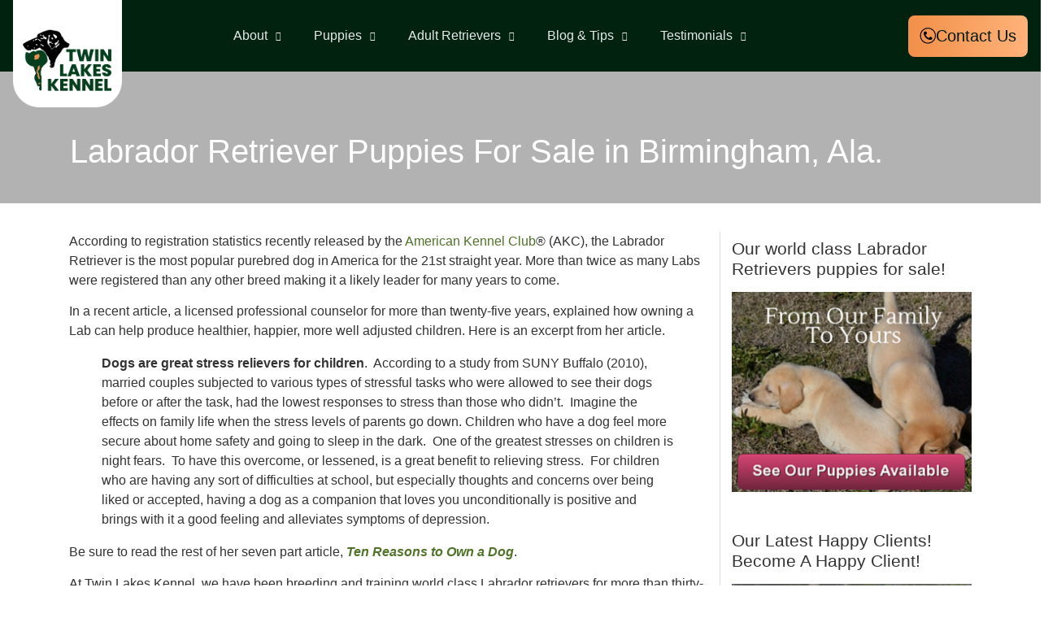

--- FILE ---
content_type: text/html; charset=UTF-8
request_url: http://woodythurman.com/labrador-retriever-puppies-for-sale-in-birmingham-ala/
body_size: 55757
content:
<!doctype html>
<html lang="en-US">
<head>
	<link rel="preload" as="image" href="https://woodythurman.com/wp-content/uploads/3pups-1.jpg" fetchpriority="high">
	<meta charset="UTF-8">
		<meta name="viewport" content="width=device-width, initial-scale=1">
	<link rel="profile" href="https://gmpg.org/xfn/11">
	 
	<meta name='robots' content='index, follow, max-image-preview:large, max-snippet:-1, max-video-preview:-1' />

	<!-- This site is optimized with the Yoast SEO plugin v26.8 - https://yoast.com/product/yoast-seo-wordpress/ -->
	<title>Labrador Retriever Puppies For Sale in Birmingham, Ala.</title>
<style id="wpr-usedcss">img:is([sizes=auto i],[sizes^="auto," i]){contain-intrinsic-size:3000px 1500px}.fluid-width-video-wrapper{width:100%;position:relative;padding:0}.fluid-width-video-wrapper embed,.fluid-width-video-wrapper iframe,.fluid-width-video-wrapper object{position:absolute;top:0;left:0;width:100%;height:100%}.hfe-scroll-to-top-wrap.hfe-scroll-to-top-hide{display:none}.hfe-reading-progress-bar{height:4px}img.emoji{display:inline!important;border:none!important;box-shadow:none!important;height:1em!important;width:1em!important;margin:0 .07em!important;vertical-align:-.1em!important;background:0 0!important;padding:0!important}:where(.wp-block-button__link){border-radius:9999px;box-shadow:none;padding:calc(.667em + 2px) calc(1.333em + 2px);text-decoration:none}:root :where(.wp-block-button .wp-block-button__link.is-style-outline),:root :where(.wp-block-button.is-style-outline>.wp-block-button__link){border:2px solid;padding:.667em 1.333em}:root :where(.wp-block-button .wp-block-button__link.is-style-outline:not(.has-text-color)),:root :where(.wp-block-button.is-style-outline>.wp-block-button__link:not(.has-text-color)){color:currentColor}:root :where(.wp-block-button .wp-block-button__link.is-style-outline:not(.has-background)),:root :where(.wp-block-button.is-style-outline>.wp-block-button__link:not(.has-background)){background-color:initial;background-image:none}:where(.wp-block-calendar table:not(.has-background) th){background:#ddd}:where(.wp-block-columns){margin-bottom:1.75em}:where(.wp-block-columns.has-background){padding:1.25em 2.375em}:where(.wp-block-post-comments input[type=submit]){border:none}:where(.wp-block-cover-image:not(.has-text-color)),:where(.wp-block-cover:not(.has-text-color)){color:#fff}:where(.wp-block-cover-image.is-light:not(.has-text-color)),:where(.wp-block-cover.is-light:not(.has-text-color)){color:#000}:root :where(.wp-block-cover h1:not(.has-text-color)),:root :where(.wp-block-cover h2:not(.has-text-color)),:root :where(.wp-block-cover h3:not(.has-text-color)),:root :where(.wp-block-cover h4:not(.has-text-color)),:root :where(.wp-block-cover h5:not(.has-text-color)),:root :where(.wp-block-cover h6:not(.has-text-color)),:root :where(.wp-block-cover p:not(.has-text-color)){color:inherit}.wp-block-embed{overflow-wrap:break-word}.wp-block-embed :where(figcaption){margin-bottom:1em;margin-top:.5em}.wp-block-embed iframe{max-width:100%}.wp-block-embed__wrapper{position:relative}:where(.wp-block-file){margin-bottom:1.5em}:where(.wp-block-file__button){border-radius:2em;display:inline-block;padding:.5em 1em}:where(.wp-block-file__button):is(a):active,:where(.wp-block-file__button):is(a):focus,:where(.wp-block-file__button):is(a):hover,:where(.wp-block-file__button):is(a):visited{box-shadow:none;color:#fff;opacity:.85;text-decoration:none}:where(.wp-block-group.wp-block-group-is-layout-constrained){position:relative}:root :where(.wp-block-image.is-style-rounded img,.wp-block-image .is-style-rounded img){border-radius:9999px}:where(.wp-block-latest-comments:not([style*=line-height] .wp-block-latest-comments__comment)){line-height:1.1}:where(.wp-block-latest-comments:not([style*=line-height] .wp-block-latest-comments__comment-excerpt p)){line-height:1.8}:root :where(.wp-block-latest-posts.is-grid){padding:0}:root :where(.wp-block-latest-posts.wp-block-latest-posts__list){padding-left:0}ul{box-sizing:border-box}:root :where(.wp-block-list.has-background){padding:1.25em 2.375em}:where(.wp-block-navigation.has-background .wp-block-navigation-item a:not(.wp-element-button)),:where(.wp-block-navigation.has-background .wp-block-navigation-submenu a:not(.wp-element-button)){padding:.5em 1em}:where(.wp-block-navigation .wp-block-navigation__submenu-container .wp-block-navigation-item a:not(.wp-element-button)),:where(.wp-block-navigation .wp-block-navigation__submenu-container .wp-block-navigation-submenu a:not(.wp-element-button)),:where(.wp-block-navigation .wp-block-navigation__submenu-container .wp-block-navigation-submenu button.wp-block-navigation-item__content),:where(.wp-block-navigation .wp-block-navigation__submenu-container .wp-block-pages-list__item button.wp-block-navigation-item__content){padding:.5em 1em}:root :where(p.has-background){padding:1.25em 2.375em}:where(p.has-text-color:not(.has-link-color)) a{color:inherit}:where(.wp-block-post-comments-form) input:not([type=submit]),:where(.wp-block-post-comments-form) textarea{border:1px solid #949494;font-family:inherit;font-size:1em}:where(.wp-block-post-comments-form) input:where(:not([type=submit]):not([type=checkbox])),:where(.wp-block-post-comments-form) textarea{padding:calc(.667em + 2px)}:where(.wp-block-post-excerpt){box-sizing:border-box;margin-bottom:var(--wp--style--block-gap);margin-top:var(--wp--style--block-gap)}:where(.wp-block-preformatted.has-background){padding:1.25em 2.375em}:where(.wp-block-search__button){border:1px solid #ccc;padding:6px 10px}:where(.wp-block-search__input){font-family:inherit;font-size:inherit;font-style:inherit;font-weight:inherit;letter-spacing:inherit;line-height:inherit;text-transform:inherit}:where(.wp-block-search__button-inside .wp-block-search__inside-wrapper){border:1px solid #949494;box-sizing:border-box;padding:4px}:where(.wp-block-search__button-inside .wp-block-search__inside-wrapper) .wp-block-search__input{border:none;border-radius:0;padding:0 4px}:where(.wp-block-search__button-inside .wp-block-search__inside-wrapper) .wp-block-search__input:focus{outline:0}:where(.wp-block-search__button-inside .wp-block-search__inside-wrapper) :where(.wp-block-search__button){padding:4px 8px}:root :where(.wp-block-separator.is-style-dots){height:auto;line-height:1;text-align:center}:root :where(.wp-block-separator.is-style-dots):before{color:currentColor;content:"···";font-family:serif;font-size:1.5em;letter-spacing:2em;padding-left:2em}:root :where(.wp-block-site-logo.is-style-rounded){border-radius:9999px}:where(.wp-block-social-links:not(.is-style-logos-only)) .wp-social-link{background-color:#f0f0f0;color:#444}:where(.wp-block-social-links:not(.is-style-logos-only)) .wp-social-link-amazon{background-color:#f90;color:#fff}:where(.wp-block-social-links:not(.is-style-logos-only)) .wp-social-link-bandcamp{background-color:#1ea0c3;color:#fff}:where(.wp-block-social-links:not(.is-style-logos-only)) .wp-social-link-behance{background-color:#0757fe;color:#fff}:where(.wp-block-social-links:not(.is-style-logos-only)) .wp-social-link-bluesky{background-color:#0a7aff;color:#fff}:where(.wp-block-social-links:not(.is-style-logos-only)) .wp-social-link-codepen{background-color:#1e1f26;color:#fff}:where(.wp-block-social-links:not(.is-style-logos-only)) .wp-social-link-deviantart{background-color:#02e49b;color:#fff}:where(.wp-block-social-links:not(.is-style-logos-only)) .wp-social-link-discord{background-color:#5865f2;color:#fff}:where(.wp-block-social-links:not(.is-style-logos-only)) .wp-social-link-dribbble{background-color:#e94c89;color:#fff}:where(.wp-block-social-links:not(.is-style-logos-only)) .wp-social-link-dropbox{background-color:#4280ff;color:#fff}:where(.wp-block-social-links:not(.is-style-logos-only)) .wp-social-link-etsy{background-color:#f45800;color:#fff}:where(.wp-block-social-links:not(.is-style-logos-only)) .wp-social-link-facebook{background-color:#0866ff;color:#fff}:where(.wp-block-social-links:not(.is-style-logos-only)) .wp-social-link-fivehundredpx{background-color:#000;color:#fff}:where(.wp-block-social-links:not(.is-style-logos-only)) .wp-social-link-flickr{background-color:#0461dd;color:#fff}:where(.wp-block-social-links:not(.is-style-logos-only)) .wp-social-link-foursquare{background-color:#e65678;color:#fff}:where(.wp-block-social-links:not(.is-style-logos-only)) .wp-social-link-github{background-color:#24292d;color:#fff}:where(.wp-block-social-links:not(.is-style-logos-only)) .wp-social-link-goodreads{background-color:#eceadd;color:#382110}:where(.wp-block-social-links:not(.is-style-logos-only)) .wp-social-link-google{background-color:#ea4434;color:#fff}:where(.wp-block-social-links:not(.is-style-logos-only)) .wp-social-link-gravatar{background-color:#1d4fc4;color:#fff}:where(.wp-block-social-links:not(.is-style-logos-only)) .wp-social-link-instagram{background-color:#f00075;color:#fff}:where(.wp-block-social-links:not(.is-style-logos-only)) .wp-social-link-lastfm{background-color:#e21b24;color:#fff}:where(.wp-block-social-links:not(.is-style-logos-only)) .wp-social-link-linkedin{background-color:#0d66c2;color:#fff}:where(.wp-block-social-links:not(.is-style-logos-only)) .wp-social-link-mastodon{background-color:#3288d4;color:#fff}:where(.wp-block-social-links:not(.is-style-logos-only)) .wp-social-link-medium{background-color:#000;color:#fff}:where(.wp-block-social-links:not(.is-style-logos-only)) .wp-social-link-meetup{background-color:#f6405f;color:#fff}:where(.wp-block-social-links:not(.is-style-logos-only)) .wp-social-link-patreon{background-color:#000;color:#fff}:where(.wp-block-social-links:not(.is-style-logos-only)) .wp-social-link-pinterest{background-color:#e60122;color:#fff}:where(.wp-block-social-links:not(.is-style-logos-only)) .wp-social-link-pocket{background-color:#ef4155;color:#fff}:where(.wp-block-social-links:not(.is-style-logos-only)) .wp-social-link-reddit{background-color:#ff4500;color:#fff}:where(.wp-block-social-links:not(.is-style-logos-only)) .wp-social-link-skype{background-color:#0478d7;color:#fff}:where(.wp-block-social-links:not(.is-style-logos-only)) .wp-social-link-snapchat{background-color:#fefc00;color:#fff;stroke:#000}:where(.wp-block-social-links:not(.is-style-logos-only)) .wp-social-link-soundcloud{background-color:#ff5600;color:#fff}:where(.wp-block-social-links:not(.is-style-logos-only)) .wp-social-link-spotify{background-color:#1bd760;color:#fff}:where(.wp-block-social-links:not(.is-style-logos-only)) .wp-social-link-telegram{background-color:#2aabee;color:#fff}:where(.wp-block-social-links:not(.is-style-logos-only)) .wp-social-link-threads{background-color:#000;color:#fff}:where(.wp-block-social-links:not(.is-style-logos-only)) .wp-social-link-tiktok{background-color:#000;color:#fff}:where(.wp-block-social-links:not(.is-style-logos-only)) .wp-social-link-tumblr{background-color:#011835;color:#fff}:where(.wp-block-social-links:not(.is-style-logos-only)) .wp-social-link-twitch{background-color:#6440a4;color:#fff}:where(.wp-block-social-links:not(.is-style-logos-only)) .wp-social-link-twitter{background-color:#1da1f2;color:#fff}:where(.wp-block-social-links:not(.is-style-logos-only)) .wp-social-link-vimeo{background-color:#1eb7ea;color:#fff}:where(.wp-block-social-links:not(.is-style-logos-only)) .wp-social-link-vk{background-color:#4680c2;color:#fff}:where(.wp-block-social-links:not(.is-style-logos-only)) .wp-social-link-wordpress{background-color:#3499cd;color:#fff}:where(.wp-block-social-links:not(.is-style-logos-only)) .wp-social-link-whatsapp{background-color:#25d366;color:#fff}:where(.wp-block-social-links:not(.is-style-logos-only)) .wp-social-link-x{background-color:#000;color:#fff}:where(.wp-block-social-links:not(.is-style-logos-only)) .wp-social-link-yelp{background-color:#d32422;color:#fff}:where(.wp-block-social-links:not(.is-style-logos-only)) .wp-social-link-youtube{background-color:red;color:#fff}:where(.wp-block-social-links.is-style-logos-only) .wp-social-link{background:0 0}:where(.wp-block-social-links.is-style-logos-only) .wp-social-link svg{height:1.25em;width:1.25em}:where(.wp-block-social-links.is-style-logos-only) .wp-social-link-amazon{color:#f90}:where(.wp-block-social-links.is-style-logos-only) .wp-social-link-bandcamp{color:#1ea0c3}:where(.wp-block-social-links.is-style-logos-only) .wp-social-link-behance{color:#0757fe}:where(.wp-block-social-links.is-style-logos-only) .wp-social-link-bluesky{color:#0a7aff}:where(.wp-block-social-links.is-style-logos-only) .wp-social-link-codepen{color:#1e1f26}:where(.wp-block-social-links.is-style-logos-only) .wp-social-link-deviantart{color:#02e49b}:where(.wp-block-social-links.is-style-logos-only) .wp-social-link-discord{color:#5865f2}:where(.wp-block-social-links.is-style-logos-only) .wp-social-link-dribbble{color:#e94c89}:where(.wp-block-social-links.is-style-logos-only) .wp-social-link-dropbox{color:#4280ff}:where(.wp-block-social-links.is-style-logos-only) .wp-social-link-etsy{color:#f45800}:where(.wp-block-social-links.is-style-logos-only) .wp-social-link-facebook{color:#0866ff}:where(.wp-block-social-links.is-style-logos-only) .wp-social-link-fivehundredpx{color:#000}:where(.wp-block-social-links.is-style-logos-only) .wp-social-link-flickr{color:#0461dd}:where(.wp-block-social-links.is-style-logos-only) .wp-social-link-foursquare{color:#e65678}:where(.wp-block-social-links.is-style-logos-only) .wp-social-link-github{color:#24292d}:where(.wp-block-social-links.is-style-logos-only) .wp-social-link-goodreads{color:#382110}:where(.wp-block-social-links.is-style-logos-only) .wp-social-link-google{color:#ea4434}:where(.wp-block-social-links.is-style-logos-only) .wp-social-link-gravatar{color:#1d4fc4}:where(.wp-block-social-links.is-style-logos-only) .wp-social-link-instagram{color:#f00075}:where(.wp-block-social-links.is-style-logos-only) .wp-social-link-lastfm{color:#e21b24}:where(.wp-block-social-links.is-style-logos-only) .wp-social-link-linkedin{color:#0d66c2}:where(.wp-block-social-links.is-style-logos-only) .wp-social-link-mastodon{color:#3288d4}:where(.wp-block-social-links.is-style-logos-only) .wp-social-link-medium{color:#000}:where(.wp-block-social-links.is-style-logos-only) .wp-social-link-meetup{color:#f6405f}:where(.wp-block-social-links.is-style-logos-only) .wp-social-link-patreon{color:#000}:where(.wp-block-social-links.is-style-logos-only) .wp-social-link-pinterest{color:#e60122}:where(.wp-block-social-links.is-style-logos-only) .wp-social-link-pocket{color:#ef4155}:where(.wp-block-social-links.is-style-logos-only) .wp-social-link-reddit{color:#ff4500}:where(.wp-block-social-links.is-style-logos-only) .wp-social-link-skype{color:#0478d7}:where(.wp-block-social-links.is-style-logos-only) .wp-social-link-snapchat{color:#fff;stroke:#000}:where(.wp-block-social-links.is-style-logos-only) .wp-social-link-soundcloud{color:#ff5600}:where(.wp-block-social-links.is-style-logos-only) .wp-social-link-spotify{color:#1bd760}:where(.wp-block-social-links.is-style-logos-only) .wp-social-link-telegram{color:#2aabee}:where(.wp-block-social-links.is-style-logos-only) .wp-social-link-threads{color:#000}:where(.wp-block-social-links.is-style-logos-only) .wp-social-link-tiktok{color:#000}:where(.wp-block-social-links.is-style-logos-only) .wp-social-link-tumblr{color:#011835}:where(.wp-block-social-links.is-style-logos-only) .wp-social-link-twitch{color:#6440a4}:where(.wp-block-social-links.is-style-logos-only) .wp-social-link-twitter{color:#1da1f2}:where(.wp-block-social-links.is-style-logos-only) .wp-social-link-vimeo{color:#1eb7ea}:where(.wp-block-social-links.is-style-logos-only) .wp-social-link-vk{color:#4680c2}:where(.wp-block-social-links.is-style-logos-only) .wp-social-link-whatsapp{color:#25d366}:where(.wp-block-social-links.is-style-logos-only) .wp-social-link-wordpress{color:#3499cd}:where(.wp-block-social-links.is-style-logos-only) .wp-social-link-x{color:#000}:where(.wp-block-social-links.is-style-logos-only) .wp-social-link-yelp{color:#d32422}:where(.wp-block-social-links.is-style-logos-only) .wp-social-link-youtube{color:red}:root :where(.wp-block-social-links .wp-social-link a){padding:.25em}:root :where(.wp-block-social-links.is-style-logos-only .wp-social-link a){padding:0}:root :where(.wp-block-social-links.is-style-pill-shape .wp-social-link a){padding-left:.6666666667em;padding-right:.6666666667em}:root :where(.wp-block-tag-cloud.is-style-outline){display:flex;flex-wrap:wrap;gap:1ch}:root :where(.wp-block-tag-cloud.is-style-outline a){border:1px solid;font-size:unset!important;margin-right:0;padding:1ch 2ch;text-decoration:none!important}:root :where(.wp-block-table-of-contents){box-sizing:border-box}:where(.wp-block-term-description){box-sizing:border-box;margin-bottom:var(--wp--style--block-gap);margin-top:var(--wp--style--block-gap)}:where(pre.wp-block-verse){font-family:inherit}:root{--wp--preset--font-size--normal:16px;--wp--preset--font-size--huge:42px}.screen-reader-text{border:0;clip-path:inset(50%);height:1px;margin:-1px;overflow:hidden;padding:0;position:absolute;width:1px;word-wrap:normal!important}.screen-reader-text:focus{background-color:#ddd;clip-path:none;color:#444;display:block;font-size:1em;height:auto;left:5px;line-height:normal;padding:15px 23px 14px;text-decoration:none;top:5px;width:auto;z-index:100000}html :where(.has-border-color){border-style:solid}html :where([style*=border-top-color]){border-top-style:solid}html :where([style*=border-right-color]){border-right-style:solid}html :where([style*=border-bottom-color]){border-bottom-style:solid}html :where([style*=border-left-color]){border-left-style:solid}html :where([style*=border-width]){border-style:solid}html :where([style*=border-top-width]){border-top-style:solid}html :where([style*=border-right-width]){border-right-style:solid}html :where([style*=border-bottom-width]){border-bottom-style:solid}html :where([style*=border-left-width]){border-left-style:solid}html :where(img[class*=wp-image-]){height:auto;max-width:100%}:where(figure){margin:0 0 1em}html :where(.is-position-sticky){--wp-admin--admin-bar--position-offset:var(--wp-admin--admin-bar--height,0px)}@media screen and (max-width:600px){html :where(.is-position-sticky){--wp-admin--admin-bar--position-offset:0px}}:root{--wp--preset--aspect-ratio--square:1;--wp--preset--aspect-ratio--4-3:4/3;--wp--preset--aspect-ratio--3-4:3/4;--wp--preset--aspect-ratio--3-2:3/2;--wp--preset--aspect-ratio--2-3:2/3;--wp--preset--aspect-ratio--16-9:16/9;--wp--preset--aspect-ratio--9-16:9/16;--wp--preset--color--black:#000000;--wp--preset--color--cyan-bluish-gray:#abb8c3;--wp--preset--color--white:#ffffff;--wp--preset--color--pale-pink:#f78da7;--wp--preset--color--vivid-red:#cf2e2e;--wp--preset--color--luminous-vivid-orange:#ff6900;--wp--preset--color--luminous-vivid-amber:#fcb900;--wp--preset--color--light-green-cyan:#7bdcb5;--wp--preset--color--vivid-green-cyan:#00d084;--wp--preset--color--pale-cyan-blue:#8ed1fc;--wp--preset--color--vivid-cyan-blue:#0693e3;--wp--preset--color--vivid-purple:#9b51e0;--wp--preset--gradient--vivid-cyan-blue-to-vivid-purple:linear-gradient(135deg,rgba(6, 147, 227, 1) 0%,rgb(155, 81, 224) 100%);--wp--preset--gradient--light-green-cyan-to-vivid-green-cyan:linear-gradient(135deg,rgb(122, 220, 180) 0%,rgb(0, 208, 130) 100%);--wp--preset--gradient--luminous-vivid-amber-to-luminous-vivid-orange:linear-gradient(135deg,rgba(252, 185, 0, 1) 0%,rgba(255, 105, 0, 1) 100%);--wp--preset--gradient--luminous-vivid-orange-to-vivid-red:linear-gradient(135deg,rgba(255, 105, 0, 1) 0%,rgb(207, 46, 46) 100%);--wp--preset--gradient--very-light-gray-to-cyan-bluish-gray:linear-gradient(135deg,rgb(238, 238, 238) 0%,rgb(169, 184, 195) 100%);--wp--preset--gradient--cool-to-warm-spectrum:linear-gradient(135deg,rgb(74, 234, 220) 0%,rgb(151, 120, 209) 20%,rgb(207, 42, 186) 40%,rgb(238, 44, 130) 60%,rgb(251, 105, 98) 80%,rgb(254, 248, 76) 100%);--wp--preset--gradient--blush-light-purple:linear-gradient(135deg,rgb(255, 206, 236) 0%,rgb(152, 150, 240) 100%);--wp--preset--gradient--blush-bordeaux:linear-gradient(135deg,rgb(254, 205, 165) 0%,rgb(254, 45, 45) 50%,rgb(107, 0, 62) 100%);--wp--preset--gradient--luminous-dusk:linear-gradient(135deg,rgb(255, 203, 112) 0%,rgb(199, 81, 192) 50%,rgb(65, 88, 208) 100%);--wp--preset--gradient--pale-ocean:linear-gradient(135deg,rgb(255, 245, 203) 0%,rgb(182, 227, 212) 50%,rgb(51, 167, 181) 100%);--wp--preset--gradient--electric-grass:linear-gradient(135deg,rgb(202, 248, 128) 0%,rgb(113, 206, 126) 100%);--wp--preset--gradient--midnight:linear-gradient(135deg,rgb(2, 3, 129) 0%,rgb(40, 116, 252) 100%);--wp--preset--font-size--small:13px;--wp--preset--font-size--medium:20px;--wp--preset--font-size--large:36px;--wp--preset--font-size--x-large:42px;--wp--preset--spacing--20:0.44rem;--wp--preset--spacing--30:0.67rem;--wp--preset--spacing--40:1rem;--wp--preset--spacing--50:1.5rem;--wp--preset--spacing--60:2.25rem;--wp--preset--spacing--70:3.38rem;--wp--preset--spacing--80:5.06rem;--wp--preset--shadow--natural:6px 6px 9px rgba(0, 0, 0, .2);--wp--preset--shadow--deep:12px 12px 50px rgba(0, 0, 0, .4);--wp--preset--shadow--sharp:6px 6px 0px rgba(0, 0, 0, .2);--wp--preset--shadow--outlined:6px 6px 0px -3px rgba(255, 255, 255, 1),6px 6px rgba(0, 0, 0, 1);--wp--preset--shadow--crisp:6px 6px 0px rgba(0, 0, 0, 1)}:where(.is-layout-flex){gap:.5em}:where(.is-layout-grid){gap:.5em}:where(.wp-block-post-template.is-layout-flex){gap:1.25em}:where(.wp-block-post-template.is-layout-grid){gap:1.25em}:where(.wp-block-columns.is-layout-flex){gap:2em}:where(.wp-block-columns.is-layout-grid){gap:2em}:root :where(.wp-block-pullquote){font-size:1.5em;line-height:1.6}body{margin:0;padding:0}.clear{clear:both}.save_button{width:450px;padding-top:30px;clear:both;margin:auto}.save_button a{background:#12a252;text-align:center;font-size:23px;color:#fff!important;display:block;padding:11px 0;text-decoration:none}.save_button a:hover{background:#079345}.pop_up_box{width:474px;background:#fff;box-shadow:0 0 5px 3px #d8d8d8;margin:200px auto;padding:20px 25px 0;font-family:helveticaregular;color:#5a6570;min-height:250px;position:relative}.pop_up_box h4{font-size:20px;color:#5a6570;text-align:center;margin:0;padding:0;line-height:22px}.pop_up_box p{font-size:17px;line-height:28px;color:#5a6570;text-align:left;margin:0;padding:25px 0 0;font-family:helveticaregular}.upload_butt{background-color:#12a252;border:none;color:#fff;font-weight:700;margin-top:10px;padding:7px 22px;width:auto;cursor:pointer;font-size:19px}.pop_up_box .button{background:#12a252;font-size:22px;line-height:24px;color:#5a6570;text-align:center;min-height:80px;margin-top:32px;box-shadow:none}.pop_up_box .button:hover{box-shadow:none!important}.pop_up_box a{color:#a4a9ad;font-size:20px;text-decoration:none;text-align:center;display:inline-block;margin-top:18px;width:100%}.pop_up_box a:hover{color:#a4a9ad}.loader-img{float:left;margin-left:-70px;display:none}.sfsi_widget{min-height:55px}.sfsi_widget a img{box-shadow:none!important;outline:0}.sfsi_wicons{display:inline-block;color:#000}.sfsi_outr_div .close{position:absolute;right:18px;top:18px}.sfsi_outr_div h2{color:#778088;font-family:helveticaregular;font-size:26px;margin:0 0 9px;padding:0;text-align:center;font-weight:400}.sfsi_outr_div ul li a{color:#5a6570;text-decoration:none}.sfsi_outr_div ul li{display:inline-block;list-style:none;margin:0;padding:0;float:none}.sfsi_wicons a{-webkit-transition:.2s ease-in-out;-moz-transition:.2s ease-in-out;-o-transition:.2s ease-in-out;-ms-transition:.2s ease-in-out}.scale{-webkit-transform:scale(1.1);-moz-transform:scale(1.1);-o-transform:scale(1.1);transform:scale(1.1)}.sfsi_outr_div li{float:left}#sfpageLoad{background:var(--wpr-bg-2ac446f6-fb77-4454-9299-a1538c66f47c) 50% 50% no-repeat #f9f9f9;height:100%;left:160px;opacity:1;position:fixed;top:0;width:calc(100% - 160px);z-index:9999}.inerCnt,.inerCnt:hover,.inerCnt>a,.inerCnt>a:hover{outline:0}.sfsi_plc_btm{bottom:auto;top:100%;left:50%;margin-left:-63px;margin-top:-6px;margin-bottom:auto}.inerCnt{position:relative;z-index:inherit!important;float:left;width:100%;float:left}.sfsi_wicons{margin-bottom:30px;position:relative;padding-top:5px}.gpls_tool_bdr{width:76px}.gpls_tool_bdr{bottom:100%;left:50%;margin-bottom:-12px}.gpls_tool_bdr{bottom:100%;left:50%;margin-bottom:8px}.pop_up_box .button a{color:#fff;line-height:normal;font-size:22px;text-decoration:none;text-align:center;width:482px;height:80px;margin:0;display:table-cell;vertical-align:middle;font-family:helveticabold}.adminTooltip{left:118px;position:absolute}@media (max-width:767px){.sfsi_outr_div{top:10%}.sfsi_outr_div h2{font-size:22px!important;line-height:28px}.sfsi_wicons{padding-top:0}.elementor-widget-wrap .elementor-element.elementor-widget-mobile__width-initial{max-width:100%}}.sfsi_plc_btm{padding:5px 14px 9px}.sfsi_outr_div ul li .inerCnt{float:left}.sfsi_outr_div{position:fixed;width:100%;float:none;left:50%;top:20%;margin-left:-50%;opacity:0;z-index:-1;display:block;text-align:center}.sfsi_outr_div .sfsi_FrntInner_chg{display:inline-block;padding:15px 17px 27px 18px;background:#fff;border:1px solid #ededed;box-shadow:0 0 5px #ccc;margin:20px;position:relative}.sfsi_outr_div .sfsi_FrntInner_chg .sfsi_wicons{margin-bottom:0}.sfsi_outr_div ul{list-style:none;margin:0 0 24px;padding:0;text-align:center}.sfsi_FrntInner_chg ul li:first-of-type .sfsi_wicons{margin-left:0!important}.sfsi_outr_div .sfsi_FrntInner_chg ul{margin:0 0 0 3px}.sfsi_outr_div .sfsi_FrntInner_chg ul li{margin:0 3px 0 0}@media (min-width:320px) and (max-width:480px){.sfsi_outr_div{top:10%}.sfsi_FrntInner_chg .sfsi_wicons{width:31px!important;height:31px!important}.sfsi_FrntInner_chg .sfsi_wicons img{width:100%}}@media (max-width:320px){.sfsi_FrntInner_chg .sfsi_wicons{width:31px!important;height:31px!important}.sfsi_FrntInner_chg .sfsi_wicons img{width:100%}}.sfsi_widget .sfsi_wDiv .sfsi_wicons .inerCnt a{padding:0;margin:0;width:100%;float:left;border:none}.sfsi_wicons a{box-shadow:none!important}.sfsi_wechat_follow_overlay{position:fixed;top:0;width:100%;z-index:99999;background:rgba(0,0,0,.7);height:100vh}.sfsi_wechat_follow_overlay .close_btn{position:absolute;right:60px;top:60px;font-size:40px;line-height:40px;text-decoration:none;border:1px solid #fff;padding:0 10px;border-radius:60px;color:#333;background-color:#ffff;text-decoration:none}@media (max-width:786px){.sfsi_upload_butt_container{display:inline-block}.upload_butt{height:38px}.sfsi_wechat_follow_overlay .sfsi_inner_display>div div.sfsi_upload_butt_container:first-child{margin-left:0;margin-right:20px}}a.pop-up .radio{opacity:.5;background-position:0 0!important}.sfsi_flex_container{display:flex;flex-wrap:wrap;overflow-y:scroll;height:36vh}.sfsi_flex_container>div{height:90px;width:139px;margin:10px;margin-bottom:0;text-align:center;font-size:30px;position:relative;border:1px solid #ddd}.sfsi_flex_container>div>a>img{width:100%;height:88px;object-fit:scale-down}.sfsi_flex_container>div a{position:relative;margin:0;padding:0;z-index:100;height:90px}.sfsi_pinterest_overlay{position:absolute;top:-61px;left:0;width:100%;height:90px;z-index:1000;display:inline-block;background:rgba(189,8,28,.3);text-align:center;padding-top:22px;color:#fff;transition:all .3s;display:none}.sfsi_flex_container>div:hover a .sfsi_pinterest_overlay{display:block}.success-alert{display:none;position:fixed;top:100px;right:10px;background-color:#4caf50;color:#fff;text-align:center;padding:15px;border-radius:5px;z-index:99999}.footer-width-fixer{width:100%}@font-face{font-display:swap;font-family:eicons;src:url(https://woodythurman.com/wp-content/plugins/elementor/assets/lib/eicons/fonts/eicons.eot?5.44.0);src:url(https://woodythurman.com/wp-content/plugins/elementor/assets/lib/eicons/fonts/eicons.eot?5.44.0#iefix) format("embedded-opentype"),url(https://woodythurman.com/wp-content/plugins/elementor/assets/lib/eicons/fonts/eicons.woff2?5.44.0) format("woff2"),url(https://woodythurman.com/wp-content/plugins/elementor/assets/lib/eicons/fonts/eicons.woff?5.44.0) format("woff"),url(https://woodythurman.com/wp-content/plugins/elementor/assets/lib/eicons/fonts/eicons.ttf?5.44.0) format("truetype"),url(https://woodythurman.com/wp-content/plugins/elementor/assets/lib/eicons/fonts/eicons.svg?5.44.0#eicon) format("svg");font-weight:400;font-style:normal}:root{--direction-multiplier:1}body.rtl{--direction-multiplier:-1}.elementor-screen-only,.screen-reader-text,.screen-reader-text span{height:1px;margin:-1px;overflow:hidden;padding:0;position:absolute;top:-10000em;width:1px;clip:rect(0,0,0,0);border:0}.elementor *,.elementor :after,.elementor :before{box-sizing:border-box}.elementor a{box-shadow:none;text-decoration:none}.elementor img{border:none;border-radius:0;box-shadow:none;height:auto;max-width:100%}.elementor embed,.elementor iframe,.elementor object,.elementor video{border:none;line-height:1;margin:0;max-width:100%;width:100%}.elementor .elementor-background-overlay{inset:0;position:absolute}.elementor-widget-wrap .elementor-element.elementor-widget__width-initial{max-width:100%}.elementor-element{--flex-direction:initial;--flex-wrap:initial;--justify-content:initial;--align-items:initial;--align-content:initial;--gap:initial;--flex-basis:initial;--flex-grow:initial;--flex-shrink:initial;--order:initial;--align-self:initial;align-self:var(--align-self);flex-basis:var(--flex-basis);flex-grow:var(--flex-grow);flex-shrink:var(--flex-shrink);order:var(--order)}.elementor-element:where(.e-con-full,.elementor-widget){align-content:var(--align-content);align-items:var(--align-items);flex-direction:var(--flex-direction);flex-wrap:var(--flex-wrap);gap:var(--row-gap) var(--column-gap);justify-content:var(--justify-content)}.elementor-invisible{visibility:hidden}.elementor-align-right{text-align:right}.elementor-align-right .elementor-button{width:auto}:root{--page-title-display:block}.elementor-section{position:relative}.elementor-section .elementor-container{display:flex;margin-left:auto;margin-right:auto;position:relative}@media (max-width:1024px){.elementor-widget-wrap .elementor-element.elementor-widget-tablet__width-initial{max-width:100%}.elementor-tablet-align-right{text-align:right}.elementor-tablet-align-right .elementor-button{width:auto}.elementor-section .elementor-container{flex-wrap:wrap}}.elementor-widget-wrap{align-content:flex-start;flex-wrap:wrap;position:relative;width:100%}.elementor:not(.elementor-bc-flex-widget) .elementor-widget-wrap{display:flex}.elementor-widget-wrap>.elementor-element{width:100%}.elementor-widget-wrap.e-swiper-container{width:calc(100% - (var(--e-column-margin-left,0px) + var(--e-column-margin-right,0px)))}.elementor-widget{position:relative}.elementor-widget:not(:last-child){margin-bottom:var(--kit-widget-spacing,20px)}.elementor-widget:not(:last-child).elementor-widget__width-initial{margin-bottom:0}.elementor-column{display:flex;min-height:1px;position:relative}.elementor-column-gap-default>.elementor-column>.elementor-element-populated{padding:10px}.elementor-inner-section .elementor-column-gap-no .elementor-element-populated{padding:0}@media (min-width:768px){.elementor-column.elementor-col-20{width:20%}.elementor-column.elementor-col-25{width:25%}.elementor-column.elementor-col-33{width:33.333%}.elementor-column.elementor-col-100{width:100%}}@media (max-width:767px){.elementor-column.elementor-sm-20{width:20%}.elementor-column.elementor-sm-75{width:75%}.elementor-column{width:100%}}@media (min-width:768px) and (max-width:1024px){.elementor-column.elementor-md-20{width:20%}}.elementor-grid{display:grid;grid-column-gap:var(--grid-column-gap);grid-row-gap:var(--grid-row-gap)}.elementor-grid .elementor-grid-item{min-width:0}.elementor-grid-0 .elementor-grid{display:inline-block;margin-bottom:calc(-1 * var(--grid-row-gap));width:100%;word-spacing:var(--grid-column-gap)}.elementor-grid-0 .elementor-grid .elementor-grid-item{display:inline-block;margin-bottom:var(--grid-row-gap);word-break:break-word}@media (min-width:1025px){#elementor-device-mode:after{content:"desktop"}}@media (min-width:-1){#elementor-device-mode:after{content:"widescreen"}}@media (max-width:-1){#elementor-device-mode:after{content:"laptop";content:"tablet_extra"}}@media (max-width:1024px){#elementor-device-mode:after{content:"tablet"}}@media (max-width:-1){#elementor-device-mode:after{content:"mobile_extra"}}@media (prefers-reduced-motion:no-preference){html{scroll-behavior:smooth}}.e-con{--border-radius:0;--border-top-width:0px;--border-right-width:0px;--border-bottom-width:0px;--border-left-width:0px;--border-style:initial;--border-color:initial;--container-widget-width:100%;--container-widget-height:initial;--container-widget-flex-grow:0;--container-widget-align-self:initial;--content-width:min(100%,var(--container-max-width,1140px));--width:100%;--min-height:initial;--height:auto;--text-align:initial;--margin-top:0px;--margin-right:0px;--margin-bottom:0px;--margin-left:0px;--padding-top:var(--container-default-padding-top,10px);--padding-right:var(--container-default-padding-right,10px);--padding-bottom:var(--container-default-padding-bottom,10px);--padding-left:var(--container-default-padding-left,10px);--position:relative;--z-index:revert;--overflow:visible;--gap:var(--widgets-spacing,20px);--row-gap:var(--widgets-spacing-row,20px);--column-gap:var(--widgets-spacing-column,20px);--overlay-mix-blend-mode:initial;--overlay-opacity:1;--overlay-transition:0.3s;--e-con-grid-template-columns:repeat(3,1fr);--e-con-grid-template-rows:repeat(2,1fr);border-radius:var(--border-radius);height:var(--height);min-height:var(--min-height);min-width:0;overflow:var(--overflow);position:var(--position);width:var(--width);z-index:var(--z-index);--flex-wrap-mobile:wrap;margin-block-end:var(--margin-block-end);margin-block-start:var(--margin-block-start);margin-inline-end:var(--margin-inline-end);margin-inline-start:var(--margin-inline-start);padding-inline-end:var(--padding-inline-end);padding-inline-start:var(--padding-inline-start)}.e-con:where(:not(.e-div-block-base)){transition:background var(--background-transition,.3s),border var(--border-transition,.3s),box-shadow var(--border-transition,.3s),transform var(--e-con-transform-transition-duration,.4s)}.e-con{--margin-block-start:var(--margin-top);--margin-block-end:var(--margin-bottom);--margin-inline-start:var(--margin-left);--margin-inline-end:var(--margin-right);--padding-inline-start:var(--padding-left);--padding-inline-end:var(--padding-right);--padding-block-start:var(--padding-top);--padding-block-end:var(--padding-bottom);--border-block-start-width:var(--border-top-width);--border-block-end-width:var(--border-bottom-width);--border-inline-start-width:var(--border-left-width);--border-inline-end-width:var(--border-right-width)}body.rtl .e-con{--padding-inline-start:var(--padding-right);--padding-inline-end:var(--padding-left);--margin-inline-start:var(--margin-right);--margin-inline-end:var(--margin-left);--border-inline-start-width:var(--border-right-width);--border-inline-end-width:var(--border-left-width)}.e-con.e-flex{--flex-direction:column;--flex-basis:auto;--flex-grow:0;--flex-shrink:1;flex:var(--flex-grow) var(--flex-shrink) var(--flex-basis)}.e-con-full,.e-con>.e-con-inner{padding-block-end:var(--padding-block-end);padding-block-start:var(--padding-block-start);text-align:var(--text-align)}.e-con-full.e-flex,.e-con.e-flex>.e-con-inner{flex-direction:var(--flex-direction)}.e-con,.e-con>.e-con-inner{display:var(--display)}.e-con-boxed.e-flex{align-content:normal;align-items:normal;flex-direction:column;flex-wrap:nowrap;justify-content:normal}.e-con-boxed{gap:initial;text-align:initial}.e-con.e-flex>.e-con-inner{align-content:var(--align-content);align-items:var(--align-items);align-self:auto;flex-basis:auto;flex-grow:1;flex-shrink:1;flex-wrap:var(--flex-wrap);justify-content:var(--justify-content)}.e-con>.e-con-inner{gap:var(--row-gap) var(--column-gap);height:100%;margin:0 auto;max-width:var(--content-width);padding-inline-end:0;padding-inline-start:0;width:100%}:is(.elementor-section-wrap,[data-elementor-id])>.e-con{--margin-left:auto;--margin-right:auto;max-width:min(100%,var(--width))}.e-con .elementor-widget.elementor-widget{margin-block-end:0}.e-con:before,.e-con>.elementor-motion-effects-container>.elementor-motion-effects-layer:before{border-block-end-width:var(--border-block-end-width);border-block-start-width:var(--border-block-start-width);border-color:var(--border-color);border-inline-end-width:var(--border-inline-end-width);border-inline-start-width:var(--border-inline-start-width);border-radius:var(--border-radius);border-style:var(--border-style);content:var(--background-overlay);display:block;height:max(100% + var(--border-top-width) + var(--border-bottom-width),100%);left:calc(0px - var(--border-left-width));mix-blend-mode:var(--overlay-mix-blend-mode);opacity:var(--overlay-opacity);position:absolute;top:calc(0px - var(--border-top-width));transition:var(--overlay-transition,.3s);width:max(100% + var(--border-left-width) + var(--border-right-width),100%)}.e-con:before{transition:background var(--overlay-transition,.3s),border-radius var(--border-transition,.3s),opacity var(--overlay-transition,.3s)}.e-con .elementor-widget{min-width:0}.e-con .elementor-widget.e-widget-swiper{width:100%}.e-con>.e-con-inner>.elementor-widget>.elementor-widget-container,.e-con>.elementor-widget>.elementor-widget-container{height:100%}.e-con.e-con>.e-con-inner>.elementor-widget,.elementor.elementor .e-con>.elementor-widget{max-width:100%}.e-con .elementor-widget:not(:last-child){--kit-widget-spacing:0px}@media (max-width:767px){#elementor-device-mode:after{content:"mobile"}.e-con.e-flex{--width:100%;--flex-wrap:var(--flex-wrap-mobile)}}.elementor-form-fields-wrapper{display:flex;flex-wrap:wrap}.elementor-form-fields-wrapper.elementor-labels-above .elementor-field-group .elementor-field-subgroup,.elementor-form-fields-wrapper.elementor-labels-above .elementor-field-group>.elementor-select-wrapper,.elementor-form-fields-wrapper.elementor-labels-above .elementor-field-group>input,.elementor-form-fields-wrapper.elementor-labels-above .elementor-field-group>textarea{flex-basis:100%;max-width:100%}.elementor-form-fields-wrapper.elementor-labels-inline>.elementor-field-group .elementor-select-wrapper,.elementor-form-fields-wrapper.elementor-labels-inline>.elementor-field-group>input{flex-grow:1}.elementor-field-group{align-items:center;flex-wrap:wrap}.elementor-field-group.elementor-field-type-submit{align-items:flex-end}.elementor-field-group .elementor-field-textual{background-color:transparent;border:1px solid #69727d;color:#1f2124;flex-grow:1;max-width:100%;vertical-align:middle;width:100%}.elementor-field-group .elementor-field-textual:focus{box-shadow:inset 0 0 0 1px rgba(0,0,0,.1);outline:0}.elementor-field-group .elementor-field-textual::-moz-placeholder{color:inherit;font-family:inherit;opacity:.6}.elementor-field-group .elementor-field-textual::placeholder{color:inherit;font-family:inherit;opacity:.6}.elementor-field-textual{border-radius:3px;font-size:15px;line-height:1.4;min-height:40px;padding:5px 14px}.elementor-button-align-stretch .elementor-field-type-submit:not(.e-form__buttons__wrapper) .elementor-button{flex-basis:100%}.elementor-button-align-stretch .e-form__buttons__wrapper{flex-basis:50%;flex-grow:1}.elementor-button-align-stretch .e-form__buttons__wrapper__button{flex-basis:100%}.elementor-button-align-center .e-form__buttons{justify-content:center}.elementor-button-align-start .e-form__buttons{justify-content:flex-start}.elementor-button-align-end .e-form__buttons{justify-content:flex-end}.elementor-button-align-center .elementor-field-type-submit:not(.e-form__buttons__wrapper) .elementor-button,.elementor-button-align-end .elementor-field-type-submit:not(.e-form__buttons__wrapper) .elementor-button,.elementor-button-align-start .elementor-field-type-submit:not(.e-form__buttons__wrapper) .elementor-button{flex-basis:auto}.elementor-button-align-center .e-form__buttons__wrapper,.elementor-button-align-end .e-form__buttons__wrapper,.elementor-button-align-start .e-form__buttons__wrapper{flex-grow:0}.elementor-button-align-center .e-form__buttons__wrapper,.elementor-button-align-center .e-form__buttons__wrapper__button,.elementor-button-align-end .e-form__buttons__wrapper,.elementor-button-align-end .e-form__buttons__wrapper__button,.elementor-button-align-start .e-form__buttons__wrapper,.elementor-button-align-start .e-form__buttons__wrapper__button{flex-basis:auto}@media screen and (max-width:1024px){.elementor-tablet-button-align-stretch .elementor-field-type-submit:not(.e-form__buttons__wrapper) .elementor-button{flex-basis:100%}.elementor-tablet-button-align-stretch .e-form__buttons__wrapper{flex-basis:50%;flex-grow:1}.elementor-tablet-button-align-stretch .e-form__buttons__wrapper__button{flex-basis:100%}.elementor-tablet-button-align-center .e-form__buttons{justify-content:center}.elementor-tablet-button-align-start .e-form__buttons{justify-content:flex-start}.elementor-tablet-button-align-end .e-form__buttons{justify-content:flex-end}.elementor-tablet-button-align-center .elementor-field-type-submit:not(.e-form__buttons__wrapper) .elementor-button,.elementor-tablet-button-align-end .elementor-field-type-submit:not(.e-form__buttons__wrapper) .elementor-button,.elementor-tablet-button-align-start .elementor-field-type-submit:not(.e-form__buttons__wrapper) .elementor-button{flex-basis:auto}.elementor-tablet-button-align-center .e-form__buttons__wrapper,.elementor-tablet-button-align-end .e-form__buttons__wrapper,.elementor-tablet-button-align-start .e-form__buttons__wrapper{flex-grow:0}.elementor-tablet-button-align-center .e-form__buttons__wrapper,.elementor-tablet-button-align-center .e-form__buttons__wrapper__button,.elementor-tablet-button-align-end .e-form__buttons__wrapper,.elementor-tablet-button-align-end .e-form__buttons__wrapper__button,.elementor-tablet-button-align-start .e-form__buttons__wrapper,.elementor-tablet-button-align-start .e-form__buttons__wrapper__button{flex-basis:auto}}@media screen and (max-width:767px){.elementor-mobile-button-align-stretch .elementor-field-type-submit:not(.e-form__buttons__wrapper) .elementor-button{flex-basis:100%}.elementor-mobile-button-align-stretch .e-form__buttons__wrapper{flex-basis:50%;flex-grow:1}.elementor-mobile-button-align-stretch .e-form__buttons__wrapper__button{flex-basis:100%}.elementor-mobile-button-align-center .e-form__buttons{justify-content:center}.elementor-mobile-button-align-start .e-form__buttons{justify-content:flex-start}.elementor-mobile-button-align-end .e-form__buttons,.elementor-mobile-button-align-end .elementor-field-type-submit{justify-content:flex-end}.elementor-mobile-button-align-center .elementor-field-type-submit:not(.e-form__buttons__wrapper) .elementor-button,.elementor-mobile-button-align-end .elementor-field-type-submit:not(.e-form__buttons__wrapper) .elementor-button,.elementor-mobile-button-align-start .elementor-field-type-submit:not(.e-form__buttons__wrapper) .elementor-button{flex-basis:auto}.elementor-mobile-button-align-center .e-form__buttons__wrapper,.elementor-mobile-button-align-end .e-form__buttons__wrapper,.elementor-mobile-button-align-start .e-form__buttons__wrapper{flex-grow:0}.elementor-mobile-button-align-center .e-form__buttons__wrapper,.elementor-mobile-button-align-center .e-form__buttons__wrapper__button,.elementor-mobile-button-align-end .e-form__buttons__wrapper,.elementor-mobile-button-align-end .e-form__buttons__wrapper__button,.elementor-mobile-button-align-start .e-form__buttons__wrapper,.elementor-mobile-button-align-start .e-form__buttons__wrapper__button{flex-basis:auto}}.elementor-form .elementor-button{border:none;padding-block-end:0;padding-block-start:0}.elementor-form .elementor-button-content-wrapper,.elementor-form .elementor-button>span{display:flex;flex-direction:row;gap:5px;justify-content:center}.elementor-form .elementor-button.elementor-size-xs{min-height:33px}.elementor-form .elementor-button.elementor-size-sm{min-height:40px}.elementor-form .elementor-button.elementor-size-md{min-height:47px}.elementor-form .elementor-button.elementor-size-lg{min-height:59px}.elementor-form .elementor-button.elementor-size-xl{min-height:72px}.elementor-element:where(:not(.e-con)):where(:not(.e-div-block-base)) .elementor-widget-container,.elementor-element:where(:not(.e-con)):where(:not(.e-div-block-base)):not(:has(.elementor-widget-container)){transition:background .3s,border .3s,border-radius .3s,box-shadow .3s,transform var(--e-transform-transition-duration,.4s)}.elementor-heading-title{line-height:1;margin:0;padding:0}.elementor-button{background-color:#69727d;border-radius:3px;color:#fff;display:inline-block;font-size:15px;line-height:1;padding:12px 24px;fill:#fff;text-align:center;transition:all .3s}.elementor-button:focus,.elementor-button:hover,.elementor-button:visited{color:#fff}.elementor-button-content-wrapper{display:flex;flex-direction:row;gap:5px;justify-content:center}.elementor-button-icon{align-items:center;display:flex}.elementor-button-icon svg{height:auto;width:1em}.elementor-button-icon .e-font-icon-svg{height:1em}.elementor-button-text{display:inline-block}.elementor-button span{text-decoration:inherit}.elementor-icon{color:#69727d;display:inline-block;font-size:50px;line-height:1;text-align:center;transition:all .3s}.elementor-icon:hover{color:#69727d}.elementor-icon i,.elementor-icon svg{display:block;height:1em;position:relative;width:1em}.elementor-icon i:before,.elementor-icon svg:before{left:50%;position:absolute;transform:translateX(-50%)}.elementor-shape-rounded .elementor-icon{border-radius:10%}.animated{animation-duration:1.25s}.animated.reverse{animation-direction:reverse;animation-fill-mode:forwards}@media (prefers-reduced-motion:reduce){.animated{animation:none!important}html *{transition-delay:0s!important;transition-duration:0s!important}}@media (min-width:768px) and (max-width:1024px){.elementor .elementor-hidden-tablet{display:none}}@media (min-width:1025px) and (max-width:99999px){.elementor .elementor-hidden-desktop{display:none}}.elementor-kit-11732{--e-global-color-primary:#6EC1E4;--e-global-color-secondary:#54595F;--e-global-color-text:#7A7A7A;--e-global-color-accent:#61CE70;--e-global-typography-primary-font-family:"Roboto";--e-global-typography-primary-font-weight:600;--e-global-typography-secondary-font-family:"Roboto Slab";--e-global-typography-secondary-font-weight:400;--e-global-typography-text-font-family:"Roboto";--e-global-typography-text-font-weight:400;--e-global-typography-accent-font-family:"Roboto";--e-global-typography-accent-font-weight:500}.elementor-section.elementor-section-boxed>.elementor-container{max-width:1140px}.e-con{--container-max-width:1140px}.elementor-widget:not(:last-child){margin-block-end:20px}.elementor-element{--widgets-spacing:20px 20px;--widgets-spacing-row:20px;--widgets-spacing-column:20px}h1.entry-title{display:var(--page-title-display)}@media(max-width:1024px){.elementor-section.elementor-section-boxed>.elementor-container{max-width:1024px}.e-con{--container-max-width:1024px}}@media(max-width:767px){.elementor-section.elementor-section-boxed>.elementor-container{max-width:767px}.e-con{--container-max-width:767px}}@font-face{font-family:"Font Awesome 5 Brands";font-style:normal;font-weight:400;font-display:swap;src:url(https://woodythurman.com/wp-content/plugins/elementor/assets/lib/font-awesome/webfonts/fa-brands-400.eot);src:url(https://woodythurman.com/wp-content/plugins/elementor/assets/lib/font-awesome/webfonts/fa-brands-400.eot?#iefix) format("embedded-opentype"),url(https://woodythurman.com/wp-content/plugins/elementor/assets/lib/font-awesome/webfonts/fa-brands-400.woff2) format("woff2"),url(https://woodythurman.com/wp-content/plugins/elementor/assets/lib/font-awesome/webfonts/fa-brands-400.woff) format("woff"),url(https://woodythurman.com/wp-content/plugins/elementor/assets/lib/font-awesome/webfonts/fa-brands-400.ttf) format("truetype"),url(https://woodythurman.com/wp-content/plugins/elementor/assets/lib/font-awesome/webfonts/fa-brands-400.svg#fontawesome) format("svg")}.fab{font-family:"Font Awesome 5 Brands"}@font-face{font-family:"Font Awesome 5 Free";font-style:normal;font-weight:400;font-display:swap;src:url(https://woodythurman.com/wp-content/plugins/elementor/assets/lib/font-awesome/webfonts/fa-regular-400.eot);src:url(https://woodythurman.com/wp-content/plugins/elementor/assets/lib/font-awesome/webfonts/fa-regular-400.eot?#iefix) format("embedded-opentype"),url(https://woodythurman.com/wp-content/plugins/elementor/assets/lib/font-awesome/webfonts/fa-regular-400.woff2) format("woff2"),url(https://woodythurman.com/wp-content/plugins/elementor/assets/lib/font-awesome/webfonts/fa-regular-400.woff) format("woff"),url(https://woodythurman.com/wp-content/plugins/elementor/assets/lib/font-awesome/webfonts/fa-regular-400.ttf) format("truetype"),url(https://woodythurman.com/wp-content/plugins/elementor/assets/lib/font-awesome/webfonts/fa-regular-400.svg#fontawesome) format("svg")}.fab,.far{font-weight:400}@font-face{font-family:"Font Awesome 5 Free";font-style:normal;font-weight:900;font-display:swap;src:url(https://woodythurman.com/wp-content/plugins/elementor/assets/lib/font-awesome/webfonts/fa-solid-900.eot);src:url(https://woodythurman.com/wp-content/plugins/elementor/assets/lib/font-awesome/webfonts/fa-solid-900.eot?#iefix) format("embedded-opentype"),url(https://woodythurman.com/wp-content/plugins/elementor/assets/lib/font-awesome/webfonts/fa-solid-900.woff2) format("woff2"),url(https://woodythurman.com/wp-content/plugins/elementor/assets/lib/font-awesome/webfonts/fa-solid-900.woff) format("woff"),url(https://woodythurman.com/wp-content/plugins/elementor/assets/lib/font-awesome/webfonts/fa-solid-900.ttf) format("truetype"),url(https://woodythurman.com/wp-content/plugins/elementor/assets/lib/font-awesome/webfonts/fa-solid-900.svg#fontawesome) format("svg")}.fa,.far,.fas{font-family:"Font Awesome 5 Free"}.fa,.fas{font-weight:900}.fa.fa-facebook-f{font-family:"Font Awesome 5 Brands";font-weight:400}.fa.fa-facebook-f:before{content:"\f39e"}.fa.fa-youtube{font-family:"Font Awesome 5 Brands";font-weight:400}.elementor-11992 .elementor-element.elementor-element-c4d3671:not(.elementor-motion-effects-element-type-background),.elementor-11992 .elementor-element.elementor-element-c4d3671>.elementor-motion-effects-container>.elementor-motion-effects-layer{background-color:#022210;background-image:var(--wpr-bg-09074354-1e0f-43a5-a6e2-b4b8a155a4b6);background-position:center center;background-repeat:no-repeat;background-size:cover}.elementor-11992 .elementor-element.elementor-element-c4d3671>.elementor-background-overlay{opacity:.1;transition:background .3s,border-radius .3s,opacity .3s}.elementor-11992 .elementor-element.elementor-element-c4d3671{transition:background .3s,border .3s,border-radius .3s,box-shadow .3s;margin-top:0;margin-bottom:0;padding:0}.elementor-11992 .elementor-element.elementor-element-de99b11>.elementor-element-populated{padding:0}.elementor-11992 .elementor-element.elementor-element-1b4f240>.elementor-container>.elementor-column>.elementor-widget-wrap{align-content:flex-start;align-items:flex-start}.elementor-11992 .elementor-element.elementor-element-1b4f240>.elementor-container{max-width:1300px}.elementor-11992 .elementor-element.elementor-element-1b4f240{margin-top:0;margin-bottom:0;padding:55px 0 24px}.elementor-11992 .elementor-element.elementor-element-fa9a1c7>.elementor-widget-wrap>.elementor-widget:not(.elementor-widget__width-auto):not(.elementor-widget__width-initial):not(:last-child):not(.elementor-absolute){margin-bottom:0}.elementor-11992 .elementor-element.elementor-element-fa9a1c7>.elementor-element-populated{padding:0 10px}.elementor-11992 .elementor-element.elementor-element-2de2b59>.elementor-widget-container{margin:-55px 0 20px;border-radius:0 0 40px 40px}.elementor-11992 .elementor-element.elementor-element-2de2b59{text-align:left}.elementor-11992 .elementor-element.elementor-element-2de2b59 img{width:100%;max-width:162px}.elementor-widget-text-editor{color:var(--e-global-color-text)}.elementor-11992 .elementor-element.elementor-element-c56a962{width:var(--container-widget-width,310px);max-width:310px;--container-widget-width:310px;--container-widget-flex-grow:0;font-family:Inter,Sans-serif;font-size:16px;line-height:26px;color:#d9d9d9}.elementor-11992 .elementor-element.elementor-element-c56a962>.elementor-widget-container{margin:0 0 24px}.elementor-11992 .elementor-element.elementor-element-eb8f5e0{--grid-template-columns:repeat(0, auto);--icon-size:20px;--grid-column-gap:20px;--grid-row-gap:0px}.elementor-11992 .elementor-element.elementor-element-eb8f5e0 .elementor-widget-container{text-align:left}.elementor-11992 .elementor-element.elementor-element-eb8f5e0 .elementor-social-icon{background-color:#00000000;--icon-padding:0em;border-style:none}.elementor-11992 .elementor-element.elementor-element-eb8f5e0 .elementor-social-icon:hover i{color:#f19049}.elementor-11992 .elementor-element.elementor-element-eb8f5e0 .elementor-social-icon:hover svg{fill:#F19049}.elementor-11992 .elementor-element.elementor-element-e232f39>.elementor-widget-wrap>.elementor-widget:not(.elementor-widget__width-auto):not(.elementor-widget__width-initial):not(:last-child):not(.elementor-absolute){margin-bottom:0}.elementor-11992 .elementor-element.elementor-element-e232f39>.elementor-element-populated{padding:0 10px}.elementor-11992 .elementor-element.elementor-element-2d8c4c4>.elementor-widget-container{margin:0 0 24px}.elementor-11992 .elementor-element.elementor-element-2d8c4c4 .elementor-heading-title{font-family:"Barlow Condensed",Sans-serif;font-size:24px;font-weight:500;text-transform:uppercase;line-height:normal;color:#fff}.elementor-11992 .elementor-element.elementor-element-5080593 .elementor-nav-menu .elementor-item{font-family:Inter,Sans-serif;font-size:16px;font-weight:400;line-height:26px}.elementor-11992 .elementor-element.elementor-element-5080593 .elementor-nav-menu--main .elementor-item{color:#d9d9d9;fill:#D9D9D9;padding-left:0;padding-right:0;padding-top:0;padding-bottom:0}.elementor-11992 .elementor-element.elementor-element-5080593 .elementor-nav-menu--main .elementor-item.elementor-item-active,.elementor-11992 .elementor-element.elementor-element-5080593 .elementor-nav-menu--main .elementor-item.highlighted,.elementor-11992 .elementor-element.elementor-element-5080593 .elementor-nav-menu--main .elementor-item:focus,.elementor-11992 .elementor-element.elementor-element-5080593 .elementor-nav-menu--main .elementor-item:hover{color:#f19049;fill:#F19049}.elementor-11992 .elementor-element.elementor-element-5080593 .elementor-nav-menu--main .elementor-item.elementor-item-active{color:#f19049}.elementor-11992 .elementor-element.elementor-element-5080593{--e-nav-menu-horizontal-menu-item-margin:calc( 11px / 2 )}.elementor-11992 .elementor-element.elementor-element-5080593 .elementor-nav-menu--main:not(.elementor-nav-menu--layout-horizontal) .elementor-nav-menu>li:not(:last-child){margin-bottom:11px}.elementor-11992 .elementor-element.elementor-element-5080593 .elementor-nav-menu--dropdown li:not(:last-child){border-style:none}.elementor-11992 .elementor-element.elementor-element-9c89fdc>.elementor-widget-wrap>.elementor-widget:not(.elementor-widget__width-auto):not(.elementor-widget__width-initial):not(:last-child):not(.elementor-absolute){margin-bottom:0}.elementor-11992 .elementor-element.elementor-element-9c89fdc>.elementor-element-populated{padding:0 10px}.elementor-11992 .elementor-element.elementor-element-279bddd>.elementor-widget-container{margin:0 0 24px}.elementor-11992 .elementor-element.elementor-element-279bddd .elementor-heading-title{font-family:"Barlow Condensed",Sans-serif;font-size:24px;font-weight:500;text-transform:uppercase;line-height:normal;color:#fff}.elementor-11992 .elementor-element.elementor-element-a5b6aa3 .elementor-nav-menu .elementor-item{font-family:Inter,Sans-serif;font-size:16px;font-weight:400;line-height:26px}.elementor-11992 .elementor-element.elementor-element-a5b6aa3 .elementor-nav-menu--main .elementor-item{color:#d9d9d9;fill:#D9D9D9;padding-left:0;padding-right:0;padding-top:0;padding-bottom:0}.elementor-11992 .elementor-element.elementor-element-a5b6aa3 .elementor-nav-menu--main .elementor-item.elementor-item-active,.elementor-11992 .elementor-element.elementor-element-a5b6aa3 .elementor-nav-menu--main .elementor-item.highlighted,.elementor-11992 .elementor-element.elementor-element-a5b6aa3 .elementor-nav-menu--main .elementor-item:focus,.elementor-11992 .elementor-element.elementor-element-a5b6aa3 .elementor-nav-menu--main .elementor-item:hover{color:#f19049;fill:#F19049}.elementor-11992 .elementor-element.elementor-element-a5b6aa3 .elementor-nav-menu--main .elementor-item.elementor-item-active{color:#f19049}.elementor-11992 .elementor-element.elementor-element-a5b6aa3{--e-nav-menu-horizontal-menu-item-margin:calc( 11px / 2 )}.elementor-11992 .elementor-element.elementor-element-a5b6aa3 .elementor-nav-menu--main:not(.elementor-nav-menu--layout-horizontal) .elementor-nav-menu>li:not(:last-child){margin-bottom:11px}.elementor-11992 .elementor-element.elementor-element-a849de5>.elementor-widget-wrap>.elementor-widget:not(.elementor-widget__width-auto):not(.elementor-widget__width-initial):not(:last-child):not(.elementor-absolute){margin-bottom:0}.elementor-11992 .elementor-element.elementor-element-a849de5>.elementor-element-populated{padding:0 10px}.elementor-11992 .elementor-element.elementor-element-a7bad95>.elementor-widget-container{margin:0 0 24px}.elementor-11992 .elementor-element.elementor-element-a7bad95 .elementor-heading-title{font-family:"Barlow Condensed",Sans-serif;font-size:24px;font-weight:500;text-transform:uppercase;line-height:normal;color:#fff}.elementor-widget-form .elementor-field-group>label{color:var(--e-global-color-text)}.elementor-widget-form .elementor-field-group .elementor-field{color:var(--e-global-color-text)}.elementor-widget-form .e-form__buttons__wrapper__button-next{background-color:var(--e-global-color-accent)}.elementor-widget-form .elementor-button[type=submit]{background-color:var(--e-global-color-accent)}.elementor-widget-form .e-form__buttons__wrapper__button-previous{background-color:var(--e-global-color-accent)}.elementor-widget-form{--e-form-steps-indicator-inactive-primary-color:var(--e-global-color-text);--e-form-steps-indicator-active-primary-color:var(--e-global-color-accent);--e-form-steps-indicator-completed-primary-color:var(--e-global-color-accent);--e-form-steps-indicator-progress-color:var(--e-global-color-accent);--e-form-steps-indicator-progress-background-color:var(--e-global-color-text);--e-form-steps-indicator-progress-meter-color:var(--e-global-color-text)}.elementor-11992 .elementor-element.elementor-element-43dfec9>.elementor-widget-container{background-color:#f1f1f1;margin:0 0 24px;padding:10px;border-style:none;border-radius:10px 10px 10px 10px}.elementor-11992 .elementor-element.elementor-element-43dfec9 .elementor-field-group{padding-right:calc(0px/2);padding-left:calc(0px/2)}.elementor-11992 .elementor-element.elementor-element-43dfec9 .elementor-form-fields-wrapper{margin-left:calc(0px/2);margin-right:calc(0px/2)}body.rtl .elementor-11992 .elementor-element.elementor-element-43dfec9 .elementor-labels-inline .elementor-field-group>label{padding-left:0}body:not(.rtl) .elementor-11992 .elementor-element.elementor-element-43dfec9 .elementor-labels-inline .elementor-field-group>label{padding-right:0}body .elementor-11992 .elementor-element.elementor-element-43dfec9 .elementor-labels-above .elementor-field-group>label{padding-bottom:0}.elementor-11992 .elementor-element.elementor-element-43dfec9 .elementor-field-group>label,.elementor-11992 .elementor-element.elementor-element-43dfec9 .elementor-field-subgroup label{color:#fff}.elementor-11992 .elementor-element.elementor-element-43dfec9 .elementor-field-type-html{padding-bottom:0;color:#f1f1f1}.elementor-11992 .elementor-element.elementor-element-43dfec9 .elementor-field-group .elementor-field:not(.elementor-select-wrapper){background-color:#fff;border-color:#fff;border-radius:5px 5px 5px 5px}.elementor-11992 .elementor-element.elementor-element-43dfec9 .elementor-field-group .elementor-select-wrapper select{background-color:#fff;border-color:#fff;border-radius:5px 5px 5px 5px}.elementor-11992 .elementor-element.elementor-element-43dfec9 .elementor-field-group .elementor-select-wrapper::before{color:#fff}.elementor-11992 .elementor-element.elementor-element-43dfec9 .elementor-button{font-size:35px;line-height:1px;border-radius:0 0 0 0}.elementor-11992 .elementor-element.elementor-element-43dfec9 .e-form__buttons__wrapper__button-next{background-color:#00000000;color:#000}.elementor-11992 .elementor-element.elementor-element-43dfec9 .elementor-button[type=submit]{background-color:#00000000;color:#000}.elementor-11992 .elementor-element.elementor-element-43dfec9 .elementor-button[type=submit] svg *{fill:#000000}.elementor-11992 .elementor-element.elementor-element-43dfec9 .e-form__buttons__wrapper__button-previous{background-color:#61ce70;color:#fff}.elementor-11992 .elementor-element.elementor-element-43dfec9 .e-form__buttons__wrapper__button-next:hover{color:#000}.elementor-11992 .elementor-element.elementor-element-43dfec9 .elementor-button[type=submit]:hover{color:#000}.elementor-11992 .elementor-element.elementor-element-43dfec9 .elementor-button[type=submit]:hover svg *{fill:#000000}.elementor-11992 .elementor-element.elementor-element-43dfec9 .e-form__buttons__wrapper__button-previous:hover{color:#fff}.elementor-11992 .elementor-element.elementor-element-43dfec9{--e-form-steps-indicators-spacing:20px;--e-form-steps-indicator-padding:30px;--e-form-steps-indicator-inactive-secondary-color:#ffffff;--e-form-steps-indicator-active-secondary-color:#ffffff;--e-form-steps-indicator-completed-secondary-color:#ffffff;--e-form-steps-divider-width:1px;--e-form-steps-divider-gap:10px}.elementor-11992 .elementor-element.elementor-element-da19067>.elementor-widget-container{margin:0 0 16px}.elementor-11992 .elementor-element.elementor-element-da19067 .elementor-heading-title{font-family:"Barlow Condensed",Sans-serif;font-size:24px;font-weight:500;text-transform:uppercase;line-height:normal;color:#fff}.elementor-widget-icon-box.elementor-view-default .elementor-icon{fill:var(--e-global-color-primary);color:var(--e-global-color-primary);border-color:var(--e-global-color-primary)}.elementor-widget-icon-box .elementor-icon-box-title{color:var(--e-global-color-primary)}.elementor-widget-icon-box:has(:focus) .elementor-icon-box-title,.elementor-widget-icon-box:has(:hover) .elementor-icon-box-title{color:var(--e-global-color-primary)}.elementor-11992 .elementor-element.elementor-element-2536a77>.elementor-widget-container{margin:0 0 15px}.elementor-11992 .elementor-element.elementor-element-2536a77 .elementor-icon-box-wrapper{align-items:center;text-align:left}.elementor-11992 .elementor-element.elementor-element-2536a77{--icon-box-icon-margin:14px}.elementor-11992 .elementor-element.elementor-element-2536a77.elementor-view-stacked .elementor-icon{background-color:#d9d9d9}.elementor-11992 .elementor-element.elementor-element-2536a77.elementor-view-default .elementor-icon,.elementor-11992 .elementor-element.elementor-element-2536a77.elementor-view-framed .elementor-icon{fill:#D9D9D9;color:#d9d9d9;border-color:#d9d9d9}.elementor-11992 .elementor-element.elementor-element-2536a77.elementor-view-stacked:has(:focus) .elementor-icon,.elementor-11992 .elementor-element.elementor-element-2536a77.elementor-view-stacked:has(:hover) .elementor-icon{background-color:#f19049}.elementor-11992 .elementor-element.elementor-element-2536a77.elementor-view-default:has(:focus) .elementor-icon,.elementor-11992 .elementor-element.elementor-element-2536a77.elementor-view-default:has(:hover) .elementor-icon,.elementor-11992 .elementor-element.elementor-element-2536a77.elementor-view-framed:has(:focus) .elementor-icon,.elementor-11992 .elementor-element.elementor-element-2536a77.elementor-view-framed:has(:hover) .elementor-icon{fill:#F19049;color:#f19049;border-color:#f19049}.elementor-11992 .elementor-element.elementor-element-2536a77 .elementor-icon{font-size:15px}.elementor-11992 .elementor-element.elementor-element-2536a77 .elementor-icon-box-title,.elementor-11992 .elementor-element.elementor-element-2536a77 .elementor-icon-box-title a{font-family:Inter,Sans-serif;font-size:16px;line-height:26px}.elementor-11992 .elementor-element.elementor-element-2536a77 .elementor-icon-box-title{color:#d9d9d9}.elementor-11992 .elementor-element.elementor-element-2536a77:has(:focus) .elementor-icon-box-title,.elementor-11992 .elementor-element.elementor-element-2536a77:has(:hover) .elementor-icon-box-title{color:#f19049}.elementor-11992 .elementor-element.elementor-element-2536a77 .elementor-icon-box-description{font-size:16px}.elementor-11992 .elementor-element.elementor-element-df556c4>.elementor-widget-container{margin:0 0 15px}.elementor-11992 .elementor-element.elementor-element-df556c4 .elementor-icon-box-wrapper{align-items:center;text-align:left}.elementor-11992 .elementor-element.elementor-element-df556c4{--icon-box-icon-margin:14px}.elementor-11992 .elementor-element.elementor-element-df556c4.elementor-view-stacked .elementor-icon{background-color:#d9d9d9}.elementor-11992 .elementor-element.elementor-element-df556c4.elementor-view-default .elementor-icon,.elementor-11992 .elementor-element.elementor-element-df556c4.elementor-view-framed .elementor-icon{fill:#D9D9D9;color:#d9d9d9;border-color:#d9d9d9}.elementor-11992 .elementor-element.elementor-element-df556c4.elementor-view-stacked:has(:focus) .elementor-icon,.elementor-11992 .elementor-element.elementor-element-df556c4.elementor-view-stacked:has(:hover) .elementor-icon{background-color:#f19049}.elementor-11992 .elementor-element.elementor-element-df556c4.elementor-view-default:has(:focus) .elementor-icon,.elementor-11992 .elementor-element.elementor-element-df556c4.elementor-view-default:has(:hover) .elementor-icon,.elementor-11992 .elementor-element.elementor-element-df556c4.elementor-view-framed:has(:focus) .elementor-icon,.elementor-11992 .elementor-element.elementor-element-df556c4.elementor-view-framed:has(:hover) .elementor-icon{fill:#F19049;color:#f19049;border-color:#f19049}.elementor-11992 .elementor-element.elementor-element-df556c4 .elementor-icon{font-size:15px}.elementor-11992 .elementor-element.elementor-element-df556c4 .elementor-icon-box-title,.elementor-11992 .elementor-element.elementor-element-df556c4 .elementor-icon-box-title a{font-family:Inter,Sans-serif;font-size:16px;line-height:26px}.elementor-11992 .elementor-element.elementor-element-df556c4 .elementor-icon-box-title{color:#d9d9d9}.elementor-11992 .elementor-element.elementor-element-df556c4:has(:focus) .elementor-icon-box-title,.elementor-11992 .elementor-element.elementor-element-df556c4:has(:hover) .elementor-icon-box-title{color:#f19049}.elementor-11992 .elementor-element.elementor-element-df556c4 .elementor-icon-box-description{font-size:16px}.elementor-11992 .elementor-element.elementor-element-0b68a7e .elementor-icon-box-wrapper{align-items:center;text-align:left}.elementor-11992 .elementor-element.elementor-element-0b68a7e{--icon-box-icon-margin:14px}.elementor-11992 .elementor-element.elementor-element-0b68a7e.elementor-view-stacked .elementor-icon{background-color:#d9d9d9}.elementor-11992 .elementor-element.elementor-element-0b68a7e.elementor-view-default .elementor-icon,.elementor-11992 .elementor-element.elementor-element-0b68a7e.elementor-view-framed .elementor-icon{fill:#D9D9D9;color:#d9d9d9;border-color:#d9d9d9}.elementor-11992 .elementor-element.elementor-element-0b68a7e.elementor-view-stacked:has(:focus) .elementor-icon,.elementor-11992 .elementor-element.elementor-element-0b68a7e.elementor-view-stacked:has(:hover) .elementor-icon{background-color:#f19049}.elementor-11992 .elementor-element.elementor-element-0b68a7e.elementor-view-default:has(:focus) .elementor-icon,.elementor-11992 .elementor-element.elementor-element-0b68a7e.elementor-view-default:has(:hover) .elementor-icon,.elementor-11992 .elementor-element.elementor-element-0b68a7e.elementor-view-framed:has(:focus) .elementor-icon,.elementor-11992 .elementor-element.elementor-element-0b68a7e.elementor-view-framed:has(:hover) .elementor-icon{fill:#F19049;color:#f19049;border-color:#f19049}.elementor-11992 .elementor-element.elementor-element-0b68a7e .elementor-icon{font-size:15px}.elementor-11992 .elementor-element.elementor-element-0b68a7e .elementor-icon-box-title,.elementor-11992 .elementor-element.elementor-element-0b68a7e .elementor-icon-box-title a{font-family:Inter,Sans-serif;font-size:16px;line-height:26px}.elementor-11992 .elementor-element.elementor-element-0b68a7e .elementor-icon-box-title{color:#d9d9d9}.elementor-11992 .elementor-element.elementor-element-0b68a7e:has(:focus) .elementor-icon-box-title,.elementor-11992 .elementor-element.elementor-element-0b68a7e:has(:hover) .elementor-icon-box-title{color:#f19049}.elementor-11992 .elementor-element.elementor-element-0b68a7e .elementor-icon-box-description{font-size:16px}.elementor-widget-divider{--divider-color:var(--e-global-color-secondary)}.elementor-widget-divider.elementor-view-default .elementor-icon{color:var(--e-global-color-secondary);border-color:var(--e-global-color-secondary)}.elementor-widget-divider.elementor-view-default .elementor-icon svg{fill:var(--e-global-color-secondary)}.elementor-11992 .elementor-element.elementor-element-2b7f39f{--divider-border-style:solid;--divider-color:#595959;--divider-border-width:1px}.elementor-11992 .elementor-element.elementor-element-2b7f39f .elementor-divider-separator{width:100%;margin:0 auto;margin-center:0}.elementor-11992 .elementor-element.elementor-element-2b7f39f .elementor-divider{text-align:center}.elementor-11992 .elementor-element.elementor-element-cef0a7d>.elementor-container>.elementor-column>.elementor-widget-wrap{align-content:flex-start;align-items:flex-start}.elementor-11992 .elementor-element.elementor-element-cef0a7d>.elementor-container{max-width:1300px}.elementor-11992 .elementor-element.elementor-element-cef0a7d{padding:30px 0 5px}.elementor-11992 .elementor-element.elementor-element-d3e33c6>.elementor-widget-wrap>.elementor-widget:not(.elementor-widget__width-auto):not(.elementor-widget__width-initial):not(:last-child):not(.elementor-absolute){margin-bottom:0}.elementor-11992 .elementor-element.elementor-element-d3e33c6>.elementor-element-populated{padding:0 10px}.elementor-11992 .elementor-element.elementor-element-64b508f>.elementor-widget-container{margin:0 0 25px}.elementor-11992 .elementor-element.elementor-element-64b508f .elementor-heading-title{font-family:"Barlow Condensed",Sans-serif;font-size:24px;font-weight:500;text-transform:uppercase;line-height:normal;color:#f1f1f1}.elementor-11992 .elementor-element.elementor-element-bd34481{width:var(--container-widget-width,65.544%);max-width:65.544%;--container-widget-width:65.544%;--container-widget-flex-grow:0;font-family:Inter,Sans-serif;font-size:16px;font-weight:400;line-height:28px;color:#d9d9d9}.elementor-11992 .elementor-element.elementor-element-bd34481 a{color:#d9d9d9}.elementor-11992 .elementor-element.elementor-element-bd34481 a:focus,.elementor-11992 .elementor-element.elementor-element-bd34481 a:hover{color:#f19049}.elementor-11992 .elementor-element.elementor-element-35b95dd>.elementor-widget-wrap>.elementor-widget:not(.elementor-widget__width-auto):not(.elementor-widget__width-initial):not(:last-child):not(.elementor-absolute){margin-bottom:0}.elementor-11992 .elementor-element.elementor-element-35b95dd>.elementor-element-populated{padding:0 10px}.elementor-11992 .elementor-element.elementor-element-0c400d0>.elementor-widget-container{margin:0 0 25px}.elementor-11992 .elementor-element.elementor-element-0c400d0 .elementor-heading-title{font-family:"Barlow Condensed",Sans-serif;font-size:24px;font-weight:500;text-transform:uppercase;line-height:normal;color:#f1f1f1}.elementor-11992 .elementor-element.elementor-element-9aa22b4{width:var(--container-widget-width,88%);max-width:88%;--container-widget-width:88%;--container-widget-flex-grow:0;font-family:Inter,Sans-serif;font-size:16px;font-weight:400;line-height:28px;color:#d9d9d9}.elementor-11992 .elementor-element.elementor-element-9aa22b4 a{color:#d9d9d9}.elementor-11992 .elementor-element.elementor-element-4b9f15b>.elementor-widget-wrap>.elementor-widget:not(.elementor-widget__width-auto):not(.elementor-widget__width-initial):not(:last-child):not(.elementor-absolute){margin-bottom:0}.elementor-11992 .elementor-element.elementor-element-4b9f15b>.elementor-element-populated{padding:0 0 0 10px}.elementor-11992 .elementor-element.elementor-element-57dbf70>.elementor-widget-container{margin:0 0 25px}.elementor-11992 .elementor-element.elementor-element-57dbf70 .elementor-heading-title{font-family:"Barlow Condensed",Sans-serif;font-size:24px;font-weight:500;text-transform:uppercase;line-height:normal;color:#f1f1f1}.elementor-11992 .elementor-element.elementor-element-d5e0eb9{font-family:Inter,Sans-serif;font-size:16px;font-weight:400;line-height:28px;color:#d9d9d9}.elementor-11992 .elementor-element.elementor-element-d5e0eb9 a{color:#d9d9d9}.elementor-11992 .elementor-element.elementor-element-1d4acb3{--divider-border-style:solid;--divider-color:#595959;--divider-border-width:1px}.elementor-11992 .elementor-element.elementor-element-1d4acb3>.elementor-widget-container{margin:0}.elementor-11992 .elementor-element.elementor-element-1d4acb3 .elementor-divider-separator{width:100%;margin:0 auto;margin-center:0}.elementor-11992 .elementor-element.elementor-element-1d4acb3 .elementor-divider{text-align:center}.elementor-11992 .elementor-element.elementor-element-3273b3f>.elementor-container{max-width:1280px;min-height:0}.elementor-11992 .elementor-element.elementor-element-3273b3f{margin-top:0;margin-bottom:0;padding:10px 0 14px}.elementor-11992 .elementor-element.elementor-element-13c3ae7>.elementor-element-populated{padding:0}.elementor-widget-copyright .hfe-copyright-wrapper,.elementor-widget-copyright .hfe-copyright-wrapper a{color:var(--e-global-color-text)}.elementor-11992 .elementor-element.elementor-element-6c019a9>.elementor-widget-container{margin:0}.elementor-11992 .elementor-element.elementor-element-6c019a9 .hfe-copyright-wrapper,.elementor-11992 .elementor-element.elementor-element-6c019a9 .hfe-copyright-wrapper a{color:#fffFFFCC}.elementor-11992 .elementor-element.elementor-element-6c019a9 .hfe-copyright-wrapper,.elementor-11992 .elementor-element.elementor-element-6c019a9 .hfe-copyright-wrapper a{font-family:Inter,Sans-serif;font-size:16px;line-height:normal}.elementor-11992 .elementor-element.elementor-element-1ca5bbe{--display:flex;--flex-direction:row;--container-widget-width:calc( ( 1 - var( --container-widget-flex-grow ) ) * 100% );--container-widget-height:100%;--container-widget-flex-grow:1;--container-widget-align-self:stretch;--flex-wrap-mobile:wrap;--align-items:stretch;--gap:10px 10px;--row-gap:10px;--column-gap:10px;--overlay-opacity:0.1;--margin-top:0px;--margin-bottom:0px;--margin-left:0px;--margin-right:0px;--padding-top:0px;--padding-bottom:0px;--padding-left:0px;--padding-right:0px}.elementor-11992 .elementor-element.elementor-element-1ca5bbe:not(.elementor-motion-effects-element-type-background),.elementor-11992 .elementor-element.elementor-element-1ca5bbe>.elementor-motion-effects-container>.elementor-motion-effects-layer{background-color:#022210;background-image:var(--wpr-bg-6b6207bb-db35-45f5-bede-05e23f308b43);background-position:center center;background-repeat:no-repeat;background-size:cover}.elementor-11992 .elementor-element.elementor-element-1ca5bbe::before,.elementor-11992 .elementor-element.elementor-element-1ca5bbe>.e-con-inner>.elementor-background-slideshow::before,.elementor-11992 .elementor-element.elementor-element-1ca5bbe>.e-con-inner>.elementor-background-video-container::before,.elementor-11992 .elementor-element.elementor-element-1ca5bbe>.elementor-background-slideshow::before,.elementor-11992 .elementor-element.elementor-element-1ca5bbe>.elementor-background-video-container::before,.elementor-11992 .elementor-element.elementor-element-1ca5bbe>.elementor-motion-effects-container>.elementor-motion-effects-layer::before{--background-overlay:''}.elementor-11992 .elementor-element.elementor-element-1384a11{--display:flex;--padding-top:0px;--padding-bottom:0px;--padding-left:0px;--padding-right:0px}.elementor-11992 .elementor-element.elementor-element-c31ed19{--display:flex;--flex-direction:row;--container-widget-width:calc( ( 1 - var( --container-widget-flex-grow ) ) * 100% );--container-widget-height:100%;--container-widget-flex-grow:1;--container-widget-align-self:stretch;--flex-wrap-mobile:wrap;--align-items:flex-start;--gap:10px 10px;--row-gap:10px;--column-gap:10px;--margin-top:0px;--margin-bottom:0px;--margin-left:0px;--margin-right:0px;--padding-top:55px;--padding-bottom:24px;--padding-left:0px;--padding-right:0px}.elementor-11992 .elementor-element.elementor-element-abe43af{--display:flex;--gap:0px 0px;--row-gap:0px;--column-gap:0px;--padding-top:0px;--padding-bottom:0px;--padding-left:10px;--padding-right:10px}.elementor-11992 .elementor-element.elementor-element-037f78d>.elementor-widget-container{margin:-55px 0 20px;border-radius:0 0 40px 40px}.elementor-11992 .elementor-element.elementor-element-037f78d{text-align:left}.elementor-11992 .elementor-element.elementor-element-037f78d img{width:100%;max-width:162px}.elementor-11992 .elementor-element.elementor-element-75ec67b{width:var(--container-widget-width,310px);max-width:310px;--container-widget-width:310px;--container-widget-flex-grow:0;font-family:Inter,Sans-serif;font-size:16px;line-height:26px;color:#d9d9d9}.elementor-11992 .elementor-element.elementor-element-75ec67b>.elementor-widget-container{margin:0 0 24px}.elementor-11992 .elementor-element.elementor-element-2c0730b{--grid-template-columns:repeat(0, auto);--icon-size:20px;--grid-column-gap:20px;--grid-row-gap:0px}.elementor-11992 .elementor-element.elementor-element-2c0730b .elementor-widget-container{text-align:left}.elementor-11992 .elementor-element.elementor-element-2c0730b .elementor-social-icon{background-color:#00000000;--icon-padding:0em;border-style:none}.elementor-11992 .elementor-element.elementor-element-2c0730b .elementor-social-icon:hover i{color:#f19049}.elementor-11992 .elementor-element.elementor-element-2c0730b .elementor-social-icon:hover svg{fill:#F19049}.elementor-11992 .elementor-element.elementor-element-6337bd4{--display:flex;--gap:0px 0px;--row-gap:0px;--column-gap:0px;--padding-top:0px;--padding-bottom:0px;--padding-left:10px;--padding-right:10px}.elementor-11992 .elementor-element.elementor-element-5bdbd08>.elementor-widget-container{margin:0 0 24px}.elementor-11992 .elementor-element.elementor-element-5bdbd08 .elementor-heading-title{font-family:"Barlow Condensed",Sans-serif;font-size:24px;font-weight:500;text-transform:uppercase;line-height:normal;color:#fff}.elementor-11992 .elementor-element.elementor-element-3b17a80 .elementor-nav-menu .elementor-item{font-family:Inter,Sans-serif;font-size:16px;font-weight:400;line-height:26px}.elementor-11992 .elementor-element.elementor-element-3b17a80 .elementor-nav-menu--main .elementor-item{color:#d9d9d9;fill:#D9D9D9;padding-left:0;padding-right:0;padding-top:0;padding-bottom:0}.elementor-11992 .elementor-element.elementor-element-3b17a80 .elementor-nav-menu--main .elementor-item.elementor-item-active,.elementor-11992 .elementor-element.elementor-element-3b17a80 .elementor-nav-menu--main .elementor-item.highlighted,.elementor-11992 .elementor-element.elementor-element-3b17a80 .elementor-nav-menu--main .elementor-item:focus,.elementor-11992 .elementor-element.elementor-element-3b17a80 .elementor-nav-menu--main .elementor-item:hover{color:#f19049;fill:#F19049}.elementor-11992 .elementor-element.elementor-element-3b17a80 .elementor-nav-menu--main .elementor-item.elementor-item-active{color:#f19049}.elementor-11992 .elementor-element.elementor-element-3b17a80{--e-nav-menu-horizontal-menu-item-margin:calc( 11px / 2 )}.elementor-11992 .elementor-element.elementor-element-3b17a80 .elementor-nav-menu--main:not(.elementor-nav-menu--layout-horizontal) .elementor-nav-menu>li:not(:last-child){margin-bottom:11px}.elementor-11992 .elementor-element.elementor-element-3b17a80 .elementor-nav-menu--dropdown li:not(:last-child){border-style:none}.elementor-11992 .elementor-element.elementor-element-5113d06{--display:flex;--gap:0px 0px;--row-gap:0px;--column-gap:0px;--padding-top:0px;--padding-bottom:0px;--padding-left:10px;--padding-right:10px}.elementor-11992 .elementor-element.elementor-element-06886ad>.elementor-widget-container{margin:0 0 24px}.elementor-11992 .elementor-element.elementor-element-06886ad .elementor-heading-title{font-family:"Barlow Condensed",Sans-serif;font-size:24px;font-weight:500;text-transform:uppercase;line-height:normal;color:#fff}.elementor-11992 .elementor-element.elementor-element-0e917eb .elementor-nav-menu .elementor-item{font-family:Inter,Sans-serif;font-size:16px;font-weight:400;line-height:26px}.elementor-11992 .elementor-element.elementor-element-0e917eb .elementor-nav-menu--main .elementor-item{color:#d9d9d9;fill:#D9D9D9;padding-left:0;padding-right:0;padding-top:0;padding-bottom:0}.elementor-11992 .elementor-element.elementor-element-0e917eb .elementor-nav-menu--main .elementor-item.elementor-item-active,.elementor-11992 .elementor-element.elementor-element-0e917eb .elementor-nav-menu--main .elementor-item.highlighted,.elementor-11992 .elementor-element.elementor-element-0e917eb .elementor-nav-menu--main .elementor-item:focus,.elementor-11992 .elementor-element.elementor-element-0e917eb .elementor-nav-menu--main .elementor-item:hover{color:#f19049;fill:#F19049}.elementor-11992 .elementor-element.elementor-element-0e917eb .elementor-nav-menu--main .elementor-item.elementor-item-active{color:#f19049}.elementor-11992 .elementor-element.elementor-element-0e917eb{--e-nav-menu-horizontal-menu-item-margin:calc( 11px / 2 )}.elementor-11992 .elementor-element.elementor-element-0e917eb .elementor-nav-menu--main:not(.elementor-nav-menu--layout-horizontal) .elementor-nav-menu>li:not(:last-child){margin-bottom:11px}.elementor-11992 .elementor-element.elementor-element-62e26ed{--display:flex;--gap:0px 0px;--row-gap:0px;--column-gap:0px;--padding-top:0px;--padding-bottom:0px;--padding-left:10px;--padding-right:10px}.elementor-11992 .elementor-element.elementor-element-c1dceb5>.elementor-widget-container{margin:0 0 24px}.elementor-11992 .elementor-element.elementor-element-c1dceb5 .elementor-heading-title{font-family:"Barlow Condensed",Sans-serif;font-size:24px;font-weight:500;text-transform:uppercase;line-height:normal;color:#fff}.elementor-11992 .elementor-element.elementor-element-e6f8b28>.elementor-widget-container{background-color:#f1f1f1;margin:0 0 24px;padding:10px;border-style:none;border-radius:10px 10px 10px 10px}.elementor-11992 .elementor-element.elementor-element-e6f8b28 .elementor-field-group{padding-right:calc(0px/2);padding-left:calc(0px/2)}.elementor-11992 .elementor-element.elementor-element-e6f8b28 .elementor-form-fields-wrapper{margin-left:calc(0px/2);margin-right:calc(0px/2)}body.rtl .elementor-11992 .elementor-element.elementor-element-e6f8b28 .elementor-labels-inline .elementor-field-group>label{padding-left:0}body:not(.rtl) .elementor-11992 .elementor-element.elementor-element-e6f8b28 .elementor-labels-inline .elementor-field-group>label{padding-right:0}body .elementor-11992 .elementor-element.elementor-element-e6f8b28 .elementor-labels-above .elementor-field-group>label{padding-bottom:0}.elementor-11992 .elementor-element.elementor-element-e6f8b28 .elementor-field-group>label,.elementor-11992 .elementor-element.elementor-element-e6f8b28 .elementor-field-subgroup label{color:#fff}.elementor-11992 .elementor-element.elementor-element-e6f8b28 .elementor-field-type-html{padding-bottom:0;color:#f1f1f1}.elementor-11992 .elementor-element.elementor-element-e6f8b28 .elementor-field-group .elementor-field:not(.elementor-select-wrapper){background-color:#fff;border-color:#fff;border-radius:5px 5px 5px 5px}.elementor-11992 .elementor-element.elementor-element-e6f8b28 .elementor-field-group .elementor-select-wrapper select{background-color:#fff;border-color:#fff;border-radius:5px 5px 5px 5px}.elementor-11992 .elementor-element.elementor-element-e6f8b28 .elementor-field-group .elementor-select-wrapper::before{color:#fff}.elementor-11992 .elementor-element.elementor-element-e6f8b28 .elementor-button{font-size:35px;line-height:1px;border-radius:0 0 0 0}.elementor-11992 .elementor-element.elementor-element-e6f8b28 .e-form__buttons__wrapper__button-next{background-color:#00000000;color:#000}.elementor-11992 .elementor-element.elementor-element-e6f8b28 .elementor-button[type=submit]{background-color:#00000000;color:#000}.elementor-11992 .elementor-element.elementor-element-e6f8b28 .elementor-button[type=submit] svg *{fill:#000000}.elementor-11992 .elementor-element.elementor-element-e6f8b28 .e-form__buttons__wrapper__button-previous{background-color:#61ce70;color:#fff}.elementor-11992 .elementor-element.elementor-element-e6f8b28 .e-form__buttons__wrapper__button-next:hover{color:#000}.elementor-11992 .elementor-element.elementor-element-e6f8b28 .elementor-button[type=submit]:hover{color:#000}.elementor-11992 .elementor-element.elementor-element-e6f8b28 .elementor-button[type=submit]:hover svg *{fill:#000000}.elementor-11992 .elementor-element.elementor-element-e6f8b28 .e-form__buttons__wrapper__button-previous:hover{color:#fff}.elementor-11992 .elementor-element.elementor-element-e6f8b28{--e-form-steps-indicators-spacing:20px;--e-form-steps-indicator-padding:30px;--e-form-steps-indicator-inactive-secondary-color:#ffffff;--e-form-steps-indicator-active-secondary-color:#ffffff;--e-form-steps-indicator-completed-secondary-color:#ffffff;--e-form-steps-divider-width:1px;--e-form-steps-divider-gap:10px}.elementor-11992 .elementor-element.elementor-element-80e7a94>.elementor-widget-container{margin:0 0 16px}.elementor-11992 .elementor-element.elementor-element-80e7a94 .elementor-heading-title{font-family:"Barlow Condensed",Sans-serif;font-size:24px;font-weight:500;text-transform:uppercase;line-height:normal;color:#fff}.elementor-11992 .elementor-element.elementor-element-3c9d22b>.elementor-widget-container{margin:0 0 15px}.elementor-11992 .elementor-element.elementor-element-3c9d22b .elementor-icon-box-wrapper{align-items:center;text-align:left}.elementor-11992 .elementor-element.elementor-element-3c9d22b{--icon-box-icon-margin:14px}.elementor-11992 .elementor-element.elementor-element-3c9d22b.elementor-view-stacked .elementor-icon{background-color:#d9d9d9}.elementor-11992 .elementor-element.elementor-element-3c9d22b.elementor-view-default .elementor-icon,.elementor-11992 .elementor-element.elementor-element-3c9d22b.elementor-view-framed .elementor-icon{fill:#D9D9D9;color:#d9d9d9;border-color:#d9d9d9}.elementor-11992 .elementor-element.elementor-element-3c9d22b.elementor-view-stacked:has(:focus) .elementor-icon,.elementor-11992 .elementor-element.elementor-element-3c9d22b.elementor-view-stacked:has(:hover) .elementor-icon{background-color:#f19049}.elementor-11992 .elementor-element.elementor-element-3c9d22b.elementor-view-default:has(:focus) .elementor-icon,.elementor-11992 .elementor-element.elementor-element-3c9d22b.elementor-view-default:has(:hover) .elementor-icon,.elementor-11992 .elementor-element.elementor-element-3c9d22b.elementor-view-framed:has(:focus) .elementor-icon,.elementor-11992 .elementor-element.elementor-element-3c9d22b.elementor-view-framed:has(:hover) .elementor-icon{fill:#F19049;color:#f19049;border-color:#f19049}.elementor-11992 .elementor-element.elementor-element-3c9d22b .elementor-icon{font-size:15px}.elementor-11992 .elementor-element.elementor-element-3c9d22b .elementor-icon-box-title,.elementor-11992 .elementor-element.elementor-element-3c9d22b .elementor-icon-box-title a{font-family:Inter,Sans-serif;font-size:16px;line-height:26px}.elementor-11992 .elementor-element.elementor-element-3c9d22b .elementor-icon-box-title{color:#d9d9d9}.elementor-11992 .elementor-element.elementor-element-3c9d22b:has(:focus) .elementor-icon-box-title,.elementor-11992 .elementor-element.elementor-element-3c9d22b:has(:hover) .elementor-icon-box-title{color:#f19049}.elementor-11992 .elementor-element.elementor-element-3c9d22b .elementor-icon-box-description{font-size:16px}.elementor-11992 .elementor-element.elementor-element-3a4be5b>.elementor-widget-container{margin:0 0 15px}.elementor-11992 .elementor-element.elementor-element-3a4be5b .elementor-icon-box-wrapper{align-items:center;text-align:left}.elementor-11992 .elementor-element.elementor-element-3a4be5b{--icon-box-icon-margin:14px}.elementor-11992 .elementor-element.elementor-element-3a4be5b.elementor-view-stacked .elementor-icon{background-color:#d9d9d9}.elementor-11992 .elementor-element.elementor-element-3a4be5b.elementor-view-default .elementor-icon,.elementor-11992 .elementor-element.elementor-element-3a4be5b.elementor-view-framed .elementor-icon{fill:#D9D9D9;color:#d9d9d9;border-color:#d9d9d9}.elementor-11992 .elementor-element.elementor-element-3a4be5b.elementor-view-stacked:has(:focus) .elementor-icon,.elementor-11992 .elementor-element.elementor-element-3a4be5b.elementor-view-stacked:has(:hover) .elementor-icon{background-color:#f19049}.elementor-11992 .elementor-element.elementor-element-3a4be5b.elementor-view-default:has(:focus) .elementor-icon,.elementor-11992 .elementor-element.elementor-element-3a4be5b.elementor-view-default:has(:hover) .elementor-icon,.elementor-11992 .elementor-element.elementor-element-3a4be5b.elementor-view-framed:has(:focus) .elementor-icon,.elementor-11992 .elementor-element.elementor-element-3a4be5b.elementor-view-framed:has(:hover) .elementor-icon{fill:#F19049;color:#f19049;border-color:#f19049}.elementor-11992 .elementor-element.elementor-element-3a4be5b .elementor-icon{font-size:15px}.elementor-11992 .elementor-element.elementor-element-3a4be5b .elementor-icon-box-title,.elementor-11992 .elementor-element.elementor-element-3a4be5b .elementor-icon-box-title a{font-family:Inter,Sans-serif;font-size:16px;line-height:26px}.elementor-11992 .elementor-element.elementor-element-3a4be5b .elementor-icon-box-title{color:#d9d9d9}.elementor-11992 .elementor-element.elementor-element-3a4be5b:has(:focus) .elementor-icon-box-title,.elementor-11992 .elementor-element.elementor-element-3a4be5b:has(:hover) .elementor-icon-box-title{color:#f19049}.elementor-11992 .elementor-element.elementor-element-3a4be5b .elementor-icon-box-description{font-size:16px}.elementor-11992 .elementor-element.elementor-element-d7182f5 .elementor-icon-box-wrapper{align-items:center;text-align:left}.elementor-11992 .elementor-element.elementor-element-d7182f5{--icon-box-icon-margin:14px}.elementor-11992 .elementor-element.elementor-element-d7182f5.elementor-view-stacked .elementor-icon{background-color:#d9d9d9}.elementor-11992 .elementor-element.elementor-element-d7182f5.elementor-view-default .elementor-icon,.elementor-11992 .elementor-element.elementor-element-d7182f5.elementor-view-framed .elementor-icon{fill:#D9D9D9;color:#d9d9d9;border-color:#d9d9d9}.elementor-11992 .elementor-element.elementor-element-d7182f5.elementor-view-stacked:has(:focus) .elementor-icon,.elementor-11992 .elementor-element.elementor-element-d7182f5.elementor-view-stacked:has(:hover) .elementor-icon{background-color:#f19049}.elementor-11992 .elementor-element.elementor-element-d7182f5.elementor-view-default:has(:focus) .elementor-icon,.elementor-11992 .elementor-element.elementor-element-d7182f5.elementor-view-default:has(:hover) .elementor-icon,.elementor-11992 .elementor-element.elementor-element-d7182f5.elementor-view-framed:has(:focus) .elementor-icon,.elementor-11992 .elementor-element.elementor-element-d7182f5.elementor-view-framed:has(:hover) .elementor-icon{fill:#F19049;color:#f19049;border-color:#f19049}.elementor-11992 .elementor-element.elementor-element-d7182f5 .elementor-icon{font-size:15px}.elementor-11992 .elementor-element.elementor-element-d7182f5 .elementor-icon-box-title,.elementor-11992 .elementor-element.elementor-element-d7182f5 .elementor-icon-box-title a{font-family:Inter,Sans-serif;font-size:16px;line-height:26px}.elementor-11992 .elementor-element.elementor-element-d7182f5 .elementor-icon-box-title{color:#d9d9d9}.elementor-11992 .elementor-element.elementor-element-d7182f5:has(:focus) .elementor-icon-box-title,.elementor-11992 .elementor-element.elementor-element-d7182f5:has(:hover) .elementor-icon-box-title{color:#f19049}.elementor-11992 .elementor-element.elementor-element-d7182f5 .elementor-icon-box-description{font-size:16px}.elementor-11992 .elementor-element.elementor-element-398525e{--divider-border-style:solid;--divider-color:#595959;--divider-border-width:1px}.elementor-11992 .elementor-element.elementor-element-398525e .elementor-divider-separator{width:100%;margin:0 auto;margin-center:0}.elementor-11992 .elementor-element.elementor-element-398525e .elementor-divider{text-align:center}.elementor-11992 .elementor-element.elementor-element-e8f12f9{--display:flex;--flex-direction:row;--container-widget-width:calc( ( 1 - var( --container-widget-flex-grow ) ) * 100% );--container-widget-height:100%;--container-widget-flex-grow:1;--container-widget-align-self:stretch;--flex-wrap-mobile:wrap;--align-items:stretch;--gap:10px 10px;--row-gap:10px;--column-gap:10px;--padding-top:30px;--padding-bottom:5px;--padding-left:0px;--padding-right:0px}.elementor-11992 .elementor-element.elementor-element-6ccccf7{--display:flex;--gap:0px 0px;--row-gap:0px;--column-gap:0px;--padding-top:0px;--padding-bottom:0px;--padding-left:10px;--padding-right:10px}.elementor-11992 .elementor-element.elementor-element-9a60f83>.elementor-widget-container{margin:0 0 25px}.elementor-11992 .elementor-element.elementor-element-9a60f83 .elementor-heading-title{font-family:"Barlow Condensed",Sans-serif;font-size:24px;font-weight:500;text-transform:uppercase;line-height:normal;color:#f1f1f1}.elementor-11992 .elementor-element.elementor-element-29f029b{width:var(--container-widget-width,65.544%);max-width:65.544%;--container-widget-width:65.544%;--container-widget-flex-grow:0;font-family:Inter,Sans-serif;font-size:16px;font-weight:400;line-height:28px;color:#d9d9d9}.elementor-11992 .elementor-element.elementor-element-29f029b a{color:#d9d9d9}.elementor-11992 .elementor-element.elementor-element-29f029b a:focus,.elementor-11992 .elementor-element.elementor-element-29f029b a:hover{color:#f19049}.elementor-11992 .elementor-element.elementor-element-a009222{--display:flex;--gap:0px 0px;--row-gap:0px;--column-gap:0px;--padding-top:0px;--padding-bottom:0px;--padding-left:10px;--padding-right:10px}.elementor-11992 .elementor-element.elementor-element-5fb177a>.elementor-widget-container{margin:0 0 25px}.elementor-11992 .elementor-element.elementor-element-5fb177a .elementor-heading-title{font-family:"Barlow Condensed",Sans-serif;font-size:24px;font-weight:500;text-transform:uppercase;line-height:normal;color:#f1f1f1}.elementor-11992 .elementor-element.elementor-element-ed4c862{width:var(--container-widget-width,88%);max-width:88%;--container-widget-width:88%;--container-widget-flex-grow:0;font-family:Inter,Sans-serif;font-size:16px;font-weight:400;line-height:28px;color:#d9d9d9}.elementor-11992 .elementor-element.elementor-element-ed4c862 a{color:#d9d9d9}.elementor-11992 .elementor-element.elementor-element-ed4c862 a:focus,.elementor-11992 .elementor-element.elementor-element-ed4c862 a:hover{color:#f19049}.elementor-11992 .elementor-element.elementor-element-6b175fb{--display:flex;--gap:0px 0px;--row-gap:0px;--column-gap:0px;--padding-top:0px;--padding-bottom:0px;--padding-left:10px;--padding-right:0px}.elementor-11992 .elementor-element.elementor-element-8636820>.elementor-widget-container{margin:0 0 25px}.elementor-11992 .elementor-element.elementor-element-8636820 .elementor-heading-title{font-family:"Barlow Condensed",Sans-serif;font-size:24px;font-weight:500;text-transform:uppercase;line-height:normal;color:#f1f1f1}.elementor-11992 .elementor-element.elementor-element-e99ad40{font-family:Inter,Sans-serif;font-size:16px;font-weight:400;line-height:28px;color:#d9d9d9}.elementor-11992 .elementor-element.elementor-element-e99ad40 a{color:#d9d9d9}.elementor-11992 .elementor-element.elementor-element-e99ad40 a:focus,.elementor-11992 .elementor-element.elementor-element-e99ad40 a:hover{color:#f19049}.elementor-11992 .elementor-element.elementor-element-b7f0e5b{--divider-border-style:solid;--divider-color:#595959;--divider-border-width:1px}.elementor-11992 .elementor-element.elementor-element-b7f0e5b>.elementor-widget-container{margin:0}.elementor-11992 .elementor-element.elementor-element-b7f0e5b .elementor-divider-separator{width:100%;margin:0 auto;margin-center:0}.elementor-11992 .elementor-element.elementor-element-b7f0e5b .elementor-divider{text-align:center}.elementor-11992 .elementor-element.elementor-element-dd5d510{--display:flex;--flex-direction:row;--container-widget-width:calc( ( 1 - var( --container-widget-flex-grow ) ) * 100% );--container-widget-height:100%;--container-widget-flex-grow:1;--container-widget-align-self:stretch;--flex-wrap-mobile:wrap;--align-items:stretch;--gap:10px 10px;--row-gap:10px;--column-gap:10px;--margin-top:0px;--margin-bottom:0px;--margin-left:0px;--margin-right:0px;--padding-top:10px;--padding-bottom:14px;--padding-left:0px;--padding-right:0px}.elementor-11992 .elementor-element.elementor-element-806695d{--display:flex;--padding-top:0px;--padding-bottom:0px;--padding-left:0px;--padding-right:0px}.elementor-11992 .elementor-element.elementor-element-272e38f>.elementor-widget-container{margin:0}.elementor-11992 .elementor-element.elementor-element-272e38f .hfe-copyright-wrapper,.elementor-11992 .elementor-element.elementor-element-272e38f .hfe-copyright-wrapper a{color:#fffFFFCC}.elementor-11992 .elementor-element.elementor-element-272e38f .hfe-copyright-wrapper,.elementor-11992 .elementor-element.elementor-element-272e38f .hfe-copyright-wrapper a{font-family:Inter,Sans-serif;font-size:16px;line-height:normal}@media(min-width:768px){.elementor-11992 .elementor-element.elementor-element-de99b11{width:100%}.elementor-11992 .elementor-element.elementor-element-fa9a1c7{width:25%}.elementor-11992 .elementor-element.elementor-element-e232f39{width:22%}.elementor-11992 .elementor-element.elementor-element-9c89fdc{width:22%}.elementor-11992 .elementor-element.elementor-element-a849de5{width:31%}.elementor-11992 .elementor-element.elementor-element-d3e33c6{width:25%}.elementor-11992 .elementor-element.elementor-element-35b95dd{width:41.333%}.elementor-11992 .elementor-element.elementor-element-4b9f15b{width:33%}.elementor-11992 .elementor-element.elementor-element-13c3ae7{width:100%}.elementor-11992 .elementor-element.elementor-element-1ca5bbe{--content-width:1310px}.elementor-11992 .elementor-element.elementor-element-1384a11{--width:100%}.elementor-11992 .elementor-element.elementor-element-c31ed19{--width:1300px}.elementor-11992 .elementor-element.elementor-element-abe43af{--width:25%}.elementor-11992 .elementor-element.elementor-element-6337bd4{--width:22%}.elementor-11992 .elementor-element.elementor-element-5113d06{--width:22%}.elementor-11992 .elementor-element.elementor-element-62e26ed{--width:31%}.elementor-11992 .elementor-element.elementor-element-e8f12f9{--width:1300px}.elementor-11992 .elementor-element.elementor-element-6ccccf7{--width:25%}.elementor-11992 .elementor-element.elementor-element-a009222{--width:41.333%}.elementor-11992 .elementor-element.elementor-element-6b175fb{--width:33%}.elementor-11992 .elementor-element.elementor-element-dd5d510{--width:1280px}.elementor-11992 .elementor-element.elementor-element-806695d{--width:100%}}@media(max-width:1024px) and (min-width:768px){.elementor-11992 .elementor-element.elementor-element-fa9a1c7{width:100%}.elementor-11992 .elementor-element.elementor-element-e232f39{width:50%}.elementor-11992 .elementor-element.elementor-element-9c89fdc{width:50%}.elementor-11992 .elementor-element.elementor-element-a849de5{width:100%}.elementor-11992 .elementor-element.elementor-element-d3e33c6{width:45%}.elementor-11992 .elementor-element.elementor-element-35b95dd{width:55%}.elementor-11992 .elementor-element.elementor-element-4b9f15b{width:100%}.elementor-11992 .elementor-element.elementor-element-abe43af{--width:100%}.elementor-11992 .elementor-element.elementor-element-6337bd4{--width:50%}.elementor-11992 .elementor-element.elementor-element-5113d06{--width:50%}.elementor-11992 .elementor-element.elementor-element-62e26ed{--width:100%}.elementor-11992 .elementor-element.elementor-element-6ccccf7{--width:45%}.elementor-11992 .elementor-element.elementor-element-a009222{--width:55%}.elementor-11992 .elementor-element.elementor-element-6b175fb{--width:100%}}@media(max-width:1024px){.elementor-11992 .elementor-element.elementor-element-1b4f240{padding:48px 16px 20px}.elementor-11992 .elementor-element.elementor-element-fa9a1c7>.elementor-element-populated{margin:0 0 24px;--e-column-margin-right:0px;--e-column-margin-left:0px;padding:0}.elementor-11992 .elementor-element.elementor-element-2de2b59>.elementor-widget-container{margin:-48px 0 20px}.elementor-11992 .elementor-element.elementor-element-c56a962>.elementor-widget-container{margin:0 0 20px}.elementor-11992 .elementor-element.elementor-element-c56a962{--container-widget-width:100%;--container-widget-flex-grow:0;width:var(--container-widget-width,100%);max-width:100%}.elementor-11992 .elementor-element.elementor-element-e232f39>.elementor-element-populated{margin:0 0 24px;--e-column-margin-right:0px;--e-column-margin-left:0px;padding:0 8px 0 0}.elementor-11992 .elementor-element.elementor-element-2d8c4c4>.elementor-widget-container{margin:0 0 20px}.elementor-11992 .elementor-element.elementor-element-2d8c4c4 .elementor-heading-title{font-size:20px}.elementor-11992 .elementor-element.elementor-element-9c89fdc>.elementor-element-populated{padding:0 0 0 8px}.elementor-11992 .elementor-element.elementor-element-279bddd>.elementor-widget-container{margin:0 0 20px}.elementor-11992 .elementor-element.elementor-element-279bddd .elementor-heading-title{font-size:20px}.elementor-11992 .elementor-element.elementor-element-a849de5>.elementor-element-populated{padding:0}.elementor-11992 .elementor-element.elementor-element-a7bad95>.elementor-widget-container{margin:0 0 20px}.elementor-11992 .elementor-element.elementor-element-a7bad95 .elementor-heading-title{font-size:20px}.elementor-11992 .elementor-element.elementor-element-43dfec9{width:var(--container-widget-width,100%);max-width:100%;--container-widget-width:100%;--container-widget-flex-grow:0}.elementor-11992 .elementor-element.elementor-element-da19067>.elementor-widget-container{margin:0 0 16px}.elementor-11992 .elementor-element.elementor-element-da19067 .elementor-heading-title{font-size:20px}.elementor-11992 .elementor-element.elementor-element-cef0a7d{padding:24px 16px 16px}.elementor-11992 .elementor-element.elementor-element-d3e33c6>.elementor-element-populated{padding:0 8px 0 0}.elementor-11992 .elementor-element.elementor-element-64b508f>.elementor-widget-container{margin:0 0 20px}.elementor-11992 .elementor-element.elementor-element-64b508f .elementor-heading-title{font-size:20px}.elementor-11992 .elementor-element.elementor-element-35b95dd>.elementor-element-populated{padding:0 0 0 8px}.elementor-11992 .elementor-element.elementor-element-0c400d0>.elementor-widget-container{margin:0 0 20px}.elementor-11992 .elementor-element.elementor-element-0c400d0 .elementor-heading-title{font-size:20px}.elementor-11992 .elementor-element.elementor-element-9aa22b4{--container-widget-width:100%;--container-widget-flex-grow:0;width:var(--container-widget-width,100%);max-width:100%}.elementor-11992 .elementor-element.elementor-element-4b9f15b>.elementor-element-populated{padding:0}.elementor-11992 .elementor-element.elementor-element-57dbf70>.elementor-widget-container{margin:0 0 20px}.elementor-11992 .elementor-element.elementor-element-57dbf70 .elementor-heading-title{font-size:20px}.elementor-11992 .elementor-element.elementor-element-d5e0eb9{width:var(--container-widget-width,100%);max-width:100%;--container-widget-width:100%;--container-widget-flex-grow:0}.elementor-11992 .elementor-element.elementor-element-1d4acb3>.elementor-widget-container{margin:0}.elementor-11992 .elementor-element.elementor-element-3273b3f{margin-top:0;margin-bottom:0;padding:12px 16px}.elementor-11992 .elementor-element.elementor-element-1ca5bbe{--align-items:flex-start;--container-widget-width:calc( ( 1 - var( --container-widget-flex-grow ) ) * 100% );--flex-wrap:wrap}.elementor-11992 .elementor-element.elementor-element-1384a11{--flex-direction:column;--container-widget-width:100%;--container-widget-height:initial;--container-widget-flex-grow:0;--container-widget-align-self:initial;--flex-wrap-mobile:wrap;--flex-wrap:wrap}.elementor-11992 .elementor-element.elementor-element-c31ed19{--flex-direction:column;--container-widget-width:100%;--container-widget-height:initial;--container-widget-flex-grow:0;--container-widget-align-self:initial;--flex-wrap-mobile:wrap;--padding-top:48px;--padding-bottom:20px;--padding-left:16px;--padding-right:16px}.elementor-11992 .elementor-element.elementor-element-abe43af{--margin-top:0px;--margin-bottom:24px;--margin-left:0px;--margin-right:0px;--padding-top:0px;--padding-bottom:0px;--padding-left:0px;--padding-right:0px}.elementor-11992 .elementor-element.elementor-element-037f78d>.elementor-widget-container{margin:-48px 0 20px}.elementor-11992 .elementor-element.elementor-element-75ec67b>.elementor-widget-container{margin:0 0 20px}.elementor-11992 .elementor-element.elementor-element-75ec67b{--container-widget-width:100%;--container-widget-flex-grow:0;width:var(--container-widget-width,100%);max-width:100%}.elementor-11992 .elementor-element.elementor-element-6337bd4{--margin-top:0px;--margin-bottom:24px;--margin-left:0px;--margin-right:0px;--padding-top:0px;--padding-bottom:0px;--padding-left:0px;--padding-right:08px}.elementor-11992 .elementor-element.elementor-element-5bdbd08>.elementor-widget-container{margin:0 0 20px}.elementor-11992 .elementor-element.elementor-element-5bdbd08 .elementor-heading-title{font-size:20px}.elementor-11992 .elementor-element.elementor-element-5113d06{--padding-top:0px;--padding-bottom:0px;--padding-left:08px;--padding-right:0px}.elementor-11992 .elementor-element.elementor-element-06886ad>.elementor-widget-container{margin:0 0 20px}.elementor-11992 .elementor-element.elementor-element-06886ad .elementor-heading-title{font-size:20px}.elementor-11992 .elementor-element.elementor-element-62e26ed{--padding-top:0px;--padding-bottom:0px;--padding-left:0px;--padding-right:0px}.elementor-11992 .elementor-element.elementor-element-c1dceb5>.elementor-widget-container{margin:0 0 20px}.elementor-11992 .elementor-element.elementor-element-c1dceb5 .elementor-heading-title{font-size:20px}.elementor-11992 .elementor-element.elementor-element-e6f8b28{width:var(--container-widget-width,100%);max-width:100%;--container-widget-width:100%;--container-widget-flex-grow:0}.elementor-11992 .elementor-element.elementor-element-80e7a94>.elementor-widget-container{margin:0 0 16px}.elementor-11992 .elementor-element.elementor-element-80e7a94 .elementor-heading-title{font-size:20px}.elementor-11992 .elementor-element.elementor-element-e8f12f9{--flex-direction:column;--container-widget-width:100%;--container-widget-height:initial;--container-widget-flex-grow:0;--container-widget-align-self:initial;--flex-wrap-mobile:wrap;--padding-top:24px;--padding-bottom:16px;--padding-left:16px;--padding-right:16px}.elementor-11992 .elementor-element.elementor-element-6ccccf7{--padding-top:0px;--padding-bottom:0px;--padding-left:0px;--padding-right:08px}.elementor-11992 .elementor-element.elementor-element-9a60f83>.elementor-widget-container{margin:0 0 20px}.elementor-11992 .elementor-element.elementor-element-9a60f83 .elementor-heading-title{font-size:20px}.elementor-11992 .elementor-element.elementor-element-a009222{--padding-top:0px;--padding-bottom:0px;--padding-left:08px;--padding-right:0px}.elementor-11992 .elementor-element.elementor-element-5fb177a>.elementor-widget-container{margin:0 0 20px}.elementor-11992 .elementor-element.elementor-element-5fb177a .elementor-heading-title{font-size:20px}.elementor-11992 .elementor-element.elementor-element-ed4c862{--container-widget-width:100%;--container-widget-flex-grow:0;width:var(--container-widget-width,100%);max-width:100%}.elementor-11992 .elementor-element.elementor-element-6b175fb{--flex-direction:column;--container-widget-width:100%;--container-widget-height:initial;--container-widget-flex-grow:0;--container-widget-align-self:initial;--flex-wrap-mobile:wrap;--flex-wrap:wrap;--padding-top:0px;--padding-bottom:0px;--padding-left:0px;--padding-right:0px}.elementor-11992 .elementor-element.elementor-element-8636820>.elementor-widget-container{margin:0 0 20px}.elementor-11992 .elementor-element.elementor-element-8636820 .elementor-heading-title{font-size:20px}.elementor-11992 .elementor-element.elementor-element-e99ad40{width:var(--container-widget-width,100%);max-width:100%;--container-widget-width:100%;--container-widget-flex-grow:0}.elementor-11992 .elementor-element.elementor-element-b7f0e5b>.elementor-widget-container{margin:0}.elementor-11992 .elementor-element.elementor-element-dd5d510{--margin-top:0px;--margin-bottom:0px;--margin-left:0px;--margin-right:0px;--padding-top:12px;--padding-bottom:12px;--padding-left:16px;--padding-right:16px}}@media(max-width:767px){.elementor-11992 .elementor-element.elementor-element-c4d3671{margin-top:20px;margin-bottom:0}.elementor-11992 .elementor-element.elementor-element-1b4f240{padding:32px 16px 20px}.elementor-11992 .elementor-element.elementor-element-fa9a1c7>.elementor-element-populated{margin:0 0 20px;--e-column-margin-right:0px;--e-column-margin-left:0px;padding:0}.elementor-11992 .elementor-element.elementor-element-2de2b59>.elementor-widget-container{margin:-32px 0 20px}.elementor-11992 .elementor-element.elementor-element-c56a962>.elementor-widget-container{margin:0 0 18px}.elementor-11992 .elementor-element.elementor-element-eb8f5e0>.elementor-widget-container{margin:0}.elementor-11992 .elementor-element.elementor-element-e232f39{width:50%}.elementor-11992 .elementor-element.elementor-element-e232f39>.elementor-element-populated{margin:0 0 20px;--e-column-margin-right:0px;--e-column-margin-left:0px;padding:0 8px 0 0}.elementor-11992 .elementor-element.elementor-element-9c89fdc{width:50%}.elementor-11992 .elementor-element.elementor-element-9c89fdc>.elementor-element-populated{margin:0 0 20px;--e-column-margin-right:0px;--e-column-margin-left:0px;padding:0 0 0 8px}.elementor-11992 .elementor-element.elementor-element-a849de5>.elementor-element-populated{padding:0}.elementor-11992 .elementor-element.elementor-element-43dfec9>.elementor-widget-container{margin:0 0 24px;padding:10px}.elementor-11992 .elementor-element.elementor-element-43dfec9{--container-widget-width:100%;--container-widget-flex-grow:0;width:var(--container-widget-width,100%);max-width:100%}.elementor-11992 .elementor-element.elementor-element-2536a77{--icon-box-icon-margin:10px}.elementor-11992 .elementor-element.elementor-element-df556c4{--icon-box-icon-margin:10px}.elementor-11992 .elementor-element.elementor-element-0b68a7e{--icon-box-icon-margin:10px}.elementor-11992 .elementor-element.elementor-element-cef0a7d{padding:20px 16px 16px}.elementor-11992 .elementor-element.elementor-element-d3e33c6>.elementor-element-populated{margin:0 0 4px;--e-column-margin-right:0px;--e-column-margin-left:0px;padding:0}.elementor-11992 .elementor-element.elementor-element-64b508f>.elementor-widget-container{margin:0 0 16px}.elementor-11992 .elementor-element.elementor-element-bd34481{width:var(--container-widget-width,751.766px);max-width:751.766px;--container-widget-width:751.766px;--container-widget-flex-grow:0}.elementor-11992 .elementor-element.elementor-element-35b95dd>.elementor-element-populated{margin:0 0 4px;--e-column-margin-right:0px;--e-column-margin-left:0px;padding:0}.elementor-11992 .elementor-element.elementor-element-0c400d0>.elementor-widget-container{margin:0 0 16px}.elementor-11992 .elementor-element.elementor-element-57dbf70>.elementor-widget-container{margin:0 0 16px}.elementor-11992 .elementor-element.elementor-element-d5e0eb9{width:var(--container-widget-width,731.641%);max-width:731.641%;--container-widget-width:731.641%;--container-widget-flex-grow:0}.elementor-11992 .elementor-element.elementor-element-1d4acb3>.elementor-widget-container{margin:0}.elementor-11992 .elementor-element.elementor-element-3273b3f{margin-top:0;margin-bottom:0}.elementor-11992 .elementor-element.elementor-element-1ca5bbe{--margin-top:20px;--margin-bottom:0px;--margin-left:0px;--margin-right:0px}.elementor-11992 .elementor-element.elementor-element-c31ed19{--padding-top:32px;--padding-bottom:20px;--padding-left:16px;--padding-right:16px}.elementor-11992 .elementor-element.elementor-element-abe43af{--margin-top:0px;--margin-bottom:20px;--margin-left:0px;--margin-right:0px;--padding-top:0px;--padding-bottom:0px;--padding-left:0px;--padding-right:0px}.elementor-11992 .elementor-element.elementor-element-037f78d>.elementor-widget-container{margin:-32px 0 20px}.elementor-11992 .elementor-element.elementor-element-75ec67b>.elementor-widget-container{margin:0 0 18px}.elementor-11992 .elementor-element.elementor-element-2c0730b>.elementor-widget-container{margin:0}.elementor-11992 .elementor-element.elementor-element-6337bd4{--width:50%;--margin-top:0px;--margin-bottom:20px;--margin-left:0px;--margin-right:0px;--padding-top:0px;--padding-bottom:0px;--padding-left:0px;--padding-right:08px}.elementor-11992 .elementor-element.elementor-element-5113d06{--width:50%;--margin-top:0px;--margin-bottom:20px;--margin-left:0px;--margin-right:0px;--padding-top:0px;--padding-bottom:0px;--padding-left:8px;--padding-right:0px}.elementor-11992 .elementor-element.elementor-element-62e26ed{--padding-top:0px;--padding-bottom:0px;--padding-left:0px;--padding-right:0px}.elementor-11992 .elementor-element.elementor-element-e6f8b28>.elementor-widget-container{margin:0 0 24px;padding:10px}.elementor-11992 .elementor-element.elementor-element-e6f8b28{--container-widget-width:100%;--container-widget-flex-grow:0;width:var(--container-widget-width,100%);max-width:100%}.elementor-11992 .elementor-element.elementor-element-3c9d22b{--icon-box-icon-margin:10px}.elementor-11992 .elementor-element.elementor-element-3a4be5b{--icon-box-icon-margin:10px}.elementor-11992 .elementor-element.elementor-element-d7182f5{--icon-box-icon-margin:10px}.elementor-11992 .elementor-element.elementor-element-e8f12f9{--padding-top:20px;--padding-bottom:16px;--padding-left:16px;--padding-right:16px}.elementor-11992 .elementor-element.elementor-element-6ccccf7{--margin-top:0px;--margin-bottom:4px;--margin-left:0px;--margin-right:0px;--padding-top:0px;--padding-bottom:0px;--padding-left:0px;--padding-right:0px}.elementor-11992 .elementor-element.elementor-element-9a60f83>.elementor-widget-container{margin:0 0 16px}.elementor-11992 .elementor-element.elementor-element-29f029b{width:var(--container-widget-width,751.766px);max-width:751.766px;--container-widget-width:751.766px;--container-widget-flex-grow:0}.elementor-11992 .elementor-element.elementor-element-a009222{--margin-top:0px;--margin-bottom:04px;--margin-left:0px;--margin-right:0px;--padding-top:0px;--padding-bottom:0px;--padding-left:0px;--padding-right:0px}.elementor-11992 .elementor-element.elementor-element-5fb177a>.elementor-widget-container{margin:0 0 16px}.elementor-11992 .elementor-element.elementor-element-8636820>.elementor-widget-container{margin:0 0 16px}.elementor-11992 .elementor-element.elementor-element-e99ad40{width:var(--container-widget-width,731.641%);max-width:731.641%;--container-widget-width:731.641%;--container-widget-flex-grow:0}.elementor-11992 .elementor-element.elementor-element-b7f0e5b>.elementor-widget-container{margin:0}.elementor-11992 .elementor-element.elementor-element-dd5d510{--margin-top:0px;--margin-bottom:0px;--margin-left:0px;--margin-right:0px}}.subscribe-form-inline .elementor-field-group:first-child{flex:1;margin:0;margin-right:50px}.elementor-field-group.elementor-col-20.e-form__buttons{position:absolute;right:0;justify-content:flex-end}.elementor-field-type-email.elementor-field-group.elementor-column{margin-bottom:20px}.footer-services:hover{color:#f19049}.mb-0{margin-bottom:0!important}.block-copyright .hfe-copyright-wrapper a{text-decoration:underline}.block-copyright .hfe-copyright-wrapper a:hover{color:#f19049!important;text-decoration:none}html{line-height:1.15;-webkit-text-size-adjust:100%}*,:after,:before{-webkit-box-sizing:border-box;box-sizing:border-box}body{margin:0;font-family:-apple-system,BlinkMacSystemFont,'Segoe UI',Roboto,'Helvetica Neue',Arial,'Noto Sans',sans-serif;font-size:1rem;font-weight:400;line-height:1.5;color:#333;background-color:#fff}h1,h2,h3,h4{margin-top:.5rem;margin-bottom:1rem;font-family:inherit;font-weight:500;line-height:1.2;color:inherit}h1{font-size:2.5rem}h2{font-size:2rem}h3{font-size:1.75rem}h4{font-size:1.5rem}p{margin-top:0;margin-bottom:.9rem}a{background-color:transparent;text-decoration:none;color:#c36}a:active,a:hover{color:#336}a:not([href]):not([tabindex]),a:not([href]):not([tabindex]):focus,a:not([href]):not([tabindex]):hover{color:inherit;text-decoration:none}a:not([href]):not([tabindex]):focus{outline:0}b,strong{font-weight:bolder}sub{font-size:75%;line-height:0;position:relative;vertical-align:baseline}sub{bottom:-.25em}img{border-style:none;height:auto;max-width:100%}[hidden],template{display:none}@media print{*,:after,:before{background:0 0!important;color:#000!important;-webkit-box-shadow:none!important;box-shadow:none!important;text-shadow:none!important}a,a:visited{text-decoration:underline}a[href]:after{content:" (" attr(href) ")"}a[href^="#"]:after{content:""}blockquote{page-break-inside:avoid;border:1px solid #ccc}img,tr{page-break-inside:avoid}h2,h3,p{orphans:3;widows:3}h2,h3{page-break-after:avoid}}label{display:inline-block;line-height:1;vertical-align:middle}button,input,optgroup,select,textarea{font-family:inherit;font-size:1rem;line-height:1.5;margin:0}input[type=email],input[type=number],input[type=search],input[type=text],select,textarea{width:100%;border:1px solid #666;border-radius:3px;padding:.5rem 1rem;-webkit-transition:.3s;-o-transition:.3s;transition:all .3s}input[type=email]:focus,input[type=number]:focus,input[type=search]:focus,input[type=text]:focus,select:focus,textarea:focus{border-color:#333;outline:0}button,input{overflow:visible}button,select{text-transform:none}[type=button],[type=submit],button{width:auto;-webkit-appearance:button}[type=button]::-moz-focus-inner,[type=submit]::-moz-focus-inner,button::-moz-focus-inner{border-style:none;padding:0}[type=button]:-moz-focusring,[type=submit]:-moz-focusring,button:-moz-focusring{outline:ButtonText dotted 1px}[type=button],[type=submit],button{display:inline-block;font-weight:400;color:#c36;text-align:center;white-space:nowrap;-webkit-user-select:none;-moz-user-select:none;-ms-user-select:none;user-select:none;background-color:transparent;border:1px solid #c36;padding:.5rem 1rem;font-size:1rem;border-radius:3px;-webkit-transition:.3s;-o-transition:.3s;transition:all .3s}[type=button]:focus,[type=submit]:focus,button:focus{outline:dotted 1px;outline:-webkit-focus-ring-color auto 5px}[type=button]:focus,[type=button]:hover,[type=submit]:focus,[type=submit]:hover,button:focus,button:hover{color:#fff;background-color:#c36;text-decoration:none}[type=button]:not(:disabled),[type=submit]:not(:disabled),button:not(:disabled){cursor:pointer}fieldset{padding:.35em .75em .625em}legend{-webkit-box-sizing:border-box;box-sizing:border-box;color:inherit;display:table;max-width:100%;padding:0;white-space:normal}progress{vertical-align:baseline}textarea{overflow:auto;resize:vertical}[type=checkbox],[type=radio]{-webkit-box-sizing:border-box;box-sizing:border-box;padding:0}[type=number]::-webkit-inner-spin-button,[type=number]::-webkit-outer-spin-button{height:auto}[type=search]{-webkit-appearance:textfield;outline-offset:-2px}[type=search]::-webkit-search-decoration{-webkit-appearance:none}::-webkit-file-upload-button{-webkit-appearance:button;font:inherit}select{display:block}table{background-color:transparent;width:100%;margin-bottom:15px;font-size:.9em;border-spacing:0;border-collapse:collapse}table tbody+tbody{border-top:2px solid #ccc}@media (max-width:767px){.elementor .elementor-hidden-mobile{display:none}table table{font-size:.8em}}li,ul{margin-top:0;margin-bottom:0;border:0;outline:0;font-size:100%;vertical-align:baseline;background:0 0}.site-header{margin-right:auto;margin-left:auto}@media (max-width:575px){.site-header{padding-right:10px;padding-left:10px}}@media (min-width:576px){.site-header{max-width:500px}}@media (min-width:768px){.site-header{max-width:600px}}@media (min-width:992px){.site-header{max-width:800px}}@media (min-width:1200px){.site-header{max-width:960px}}.sticky{position:relative;display:block}.screen-reader-text{clip:rect(1px,1px,1px,1px);height:1px;overflow:hidden;position:absolute!important;width:1px;word-wrap:normal!important}.screen-reader-text:focus{background-color:#eee;clip:auto!important;-webkit-clip-path:none;clip-path:none;color:#333;display:block;font-size:1rem;height:auto;left:5px;line-height:normal;padding:15px 23px 14px;text-decoration:none;top:5px;width:auto;z-index:2}.site-header{display:-webkit-box;display:-ms-flexbox;display:flex;-ms-flex-wrap:wrap;flex-wrap:wrap;padding-top:1rem;padding-bottom:1rem}#comments .comment{position:relative}#comments .reply{font-size:11px;line-height:1}.elementor-widget-image{text-align:center}.elementor-widget-image a{display:inline-block}.elementor-widget-image img{display:inline-block;vertical-align:middle}.elementor-11966 .elementor-element.elementor-element-fc92880>.elementor-container>.elementor-column>.elementor-widget-wrap{align-content:center;align-items:center}.elementor-11966 .elementor-element.elementor-element-fc92880>.elementor-background-overlay{background-color:#02221033;opacity:.5}.elementor-11966 .elementor-element.elementor-element-fc92880>.elementor-container{max-width:1280px}.elementor-11966 .elementor-element.elementor-element-fc92880{border-style:none;margin-top:0;margin-bottom:0;padding:0;z-index:10}.elementor-11966 .elementor-element.elementor-element-32acc4b5>.elementor-widget-wrap>.elementor-widget:not(.elementor-widget__width-auto):not(.elementor-widget__width-initial):not(:last-child):not(.elementor-absolute){margin-bottom:0}.elementor-11966 .elementor-element.elementor-element-32acc4b5>.elementor-element-populated{transition:background .3s,border .3s,border-radius .3s,box-shadow .3s;margin:0;--e-column-margin-right:0px;--e-column-margin-left:0px;padding:0 8px 0 0}.elementor-11966 .elementor-element.elementor-element-32acc4b5>.elementor-element-populated>.elementor-background-overlay{transition:background .3s,border-radius .3s,opacity .3s}.elementor-11966 .elementor-element.elementor-element-426bb2ba>.elementor-widget-container{margin:0 0 -44px;border-radius:0 0 40px 40px}.elementor-11966 .elementor-element.elementor-element-426bb2ba{text-align:left}.elementor-11966 .elementor-element.elementor-element-426bb2ba img{width:100%;max-width:134px}.elementor-11966 .elementor-element.elementor-element-361be214>.elementor-element-populated{transition:background .3s,border .3s,border-radius .3s,box-shadow .3s;color:#fffFFFE5;padding:0 8px}.elementor-11966 .elementor-element.elementor-element-361be214>.elementor-element-populated>.elementor-background-overlay{transition:background .3s,border-radius .3s,opacity .3s}.elementor-widget-nav-menu .elementor-nav-menu--main .elementor-item{color:var(--e-global-color-text);fill:var(--e-global-color-text)}.elementor-widget-nav-menu .elementor-nav-menu--main .elementor-item.elementor-item-active,.elementor-widget-nav-menu .elementor-nav-menu--main .elementor-item.highlighted,.elementor-widget-nav-menu .elementor-nav-menu--main .elementor-item:focus,.elementor-widget-nav-menu .elementor-nav-menu--main .elementor-item:hover{color:var(--e-global-color-accent);fill:var(--e-global-color-accent)}.elementor-widget-nav-menu .elementor-nav-menu--main:not(.e--pointer-framed) .elementor-item:after,.elementor-widget-nav-menu .elementor-nav-menu--main:not(.e--pointer-framed) .elementor-item:before{background-color:var(--e-global-color-accent)}.elementor-widget-nav-menu{--e-nav-menu-divider-color:var(--e-global-color-text)}.elementor-11966 .elementor-element.elementor-element-1e8cf5bc{width:var(--container-widget-width,103.575%);max-width:103.575%;--container-widget-width:103.575%;--container-widget-flex-grow:0;--e-nav-menu-horizontal-menu-item-margin:calc( 20px / 2 )}.elementor-11966 .elementor-element.elementor-element-1e8cf5bc .elementor-menu-toggle{margin-left:auto;background-color:#fff}.elementor-11966 .elementor-element.elementor-element-1e8cf5bc .elementor-nav-menu .elementor-item{font-family:Inter,Sans-serif;font-size:16px;font-weight:400;line-height:normal}.elementor-11966 .elementor-element.elementor-element-1e8cf5bc .elementor-nav-menu--main .elementor-item{color:#fffFFFE6;fill:#FFFFFFE6;padding-left:10px;padding-right:10px;padding-top:10px;padding-bottom:10px}.elementor-11966 .elementor-element.elementor-element-1e8cf5bc .elementor-nav-menu--main .elementor-item.elementor-item-active,.elementor-11966 .elementor-element.elementor-element-1e8cf5bc .elementor-nav-menu--main .elementor-item.highlighted,.elementor-11966 .elementor-element.elementor-element-1e8cf5bc .elementor-nav-menu--main .elementor-item:focus,.elementor-11966 .elementor-element.elementor-element-1e8cf5bc .elementor-nav-menu--main .elementor-item:hover{color:#fff}.elementor-11966 .elementor-element.elementor-element-1e8cf5bc .elementor-nav-menu--main:not(.e--pointer-framed) .elementor-item:after,.elementor-11966 .elementor-element.elementor-element-1e8cf5bc .elementor-nav-menu--main:not(.e--pointer-framed) .elementor-item:before{background-color:#f19049}.elementor-11966 .elementor-element.elementor-element-1e8cf5bc .e--pointer-framed .elementor-item:after,.elementor-11966 .elementor-element.elementor-element-1e8cf5bc .e--pointer-framed .elementor-item:before{border-color:#f19049}.elementor-11966 .elementor-element.elementor-element-1e8cf5bc .elementor-nav-menu--main .elementor-item.elementor-item-active{color:#fff}.elementor-11966 .elementor-element.elementor-element-1e8cf5bc .elementor-nav-menu--main:not(.elementor-nav-menu--layout-horizontal) .elementor-nav-menu>li:not(:last-child){margin-bottom:20px}.elementor-11966 .elementor-element.elementor-element-1e8cf5bc .elementor-menu-toggle,.elementor-11966 .elementor-element.elementor-element-1e8cf5bc .elementor-nav-menu--dropdown a{color:#fff;fill:#FFFFFF}.elementor-11966 .elementor-element.elementor-element-1e8cf5bc .elementor-nav-menu--dropdown{background-color:#022210}.elementor-11966 .elementor-element.elementor-element-1e8cf5bc .elementor-menu-toggle:focus,.elementor-11966 .elementor-element.elementor-element-1e8cf5bc .elementor-menu-toggle:hover,.elementor-11966 .elementor-element.elementor-element-1e8cf5bc .elementor-nav-menu--dropdown a.elementor-item-active,.elementor-11966 .elementor-element.elementor-element-1e8cf5bc .elementor-nav-menu--dropdown a.highlighted,.elementor-11966 .elementor-element.elementor-element-1e8cf5bc .elementor-nav-menu--dropdown a:focus,.elementor-11966 .elementor-element.elementor-element-1e8cf5bc .elementor-nav-menu--dropdown a:hover{color:#fff}.elementor-11966 .elementor-element.elementor-element-1e8cf5bc .elementor-nav-menu--dropdown a.elementor-item-active,.elementor-11966 .elementor-element.elementor-element-1e8cf5bc .elementor-nav-menu--dropdown a.highlighted,.elementor-11966 .elementor-element.elementor-element-1e8cf5bc .elementor-nav-menu--dropdown a:focus,.elementor-11966 .elementor-element.elementor-element-1e8cf5bc .elementor-nav-menu--dropdown a:hover{background-color:#f19049}.elementor-11966 .elementor-element.elementor-element-1e8cf5bc .elementor-nav-menu--dropdown a.elementor-item-active{color:#fff;background-color:#f19049}.elementor-11966 .elementor-element.elementor-element-1e8cf5bc .elementor-nav-menu--dropdown .elementor-item,.elementor-11966 .elementor-element.elementor-element-1e8cf5bc .elementor-nav-menu--dropdown .elementor-sub-item{font-family:Inter,Sans-serif}.elementor-11966 .elementor-element.elementor-element-1e8cf5bc div.elementor-menu-toggle{color:#f19049}.elementor-11966 .elementor-element.elementor-element-1e8cf5bc div.elementor-menu-toggle svg{fill:#F19049}.elementor-11966 .elementor-element.elementor-element-1e8cf5bc div.elementor-menu-toggle:focus,.elementor-11966 .elementor-element.elementor-element-1e8cf5bc div.elementor-menu-toggle:hover{color:#f19049}.elementor-11966 .elementor-element.elementor-element-1e8cf5bc div.elementor-menu-toggle:focus svg,.elementor-11966 .elementor-element.elementor-element-1e8cf5bc div.elementor-menu-toggle:hover svg{fill:#F19049}.elementor-11966 .elementor-element.elementor-element-1e8cf5bc .elementor-menu-toggle:focus,.elementor-11966 .elementor-element.elementor-element-1e8cf5bc .elementor-menu-toggle:hover{background-color:#fff}.elementor-11966 .elementor-element.elementor-element-2664998d>.elementor-widget-wrap>.elementor-widget:not(.elementor-widget__width-auto):not(.elementor-widget__width-initial):not(:last-child):not(.elementor-absolute){margin-bottom:0}.elementor-11966 .elementor-element.elementor-element-2664998d>.elementor-element-populated{transition:background .3s,border .3s,border-radius .3s,box-shadow .3s;padding:0 0 0 8px}.elementor-11966 .elementor-element.elementor-element-2664998d>.elementor-element-populated>.elementor-background-overlay{transition:background .3s,border-radius .3s,opacity .3s}.elementor-widget-button .elementor-button{background-color:var(--e-global-color-accent)}.elementor-11966 .elementor-element.elementor-element-628a0004 .elementor-button{background-color:transparent;font-family:Inter,Sans-serif;font-size:20px;font-weight:500;line-height:normal;fill:#03180D;color:#03180d;background-image:linear-gradient(90deg,#f19049 0,#ffb279 100%);border-radius:8px 8px 8px 8px;padding:14px}.elementor-11966 .elementor-element.elementor-element-628a0004 .elementor-button:focus,.elementor-11966 .elementor-element.elementor-element-628a0004 .elementor-button:hover{background-color:transparent;color:#fff;background-image:linear-gradient(90deg,#ffb279 0,#f19049 100%)}.elementor-11966 .elementor-element.elementor-element-628a0004>.elementor-widget-container{margin:0;padding:0}.elementor-11966 .elementor-element.elementor-element-628a0004 .elementor-button-content-wrapper{flex-direction:row}.elementor-11966 .elementor-element.elementor-element-628a0004 .elementor-button .elementor-button-content-wrapper{gap:10px}.elementor-11966 .elementor-element.elementor-element-628a0004 .elementor-button:focus svg,.elementor-11966 .elementor-element.elementor-element-628a0004 .elementor-button:hover svg{fill:#FFFFFF}.elementor-location-header:before{content:"";display:table;clear:both}@media(min-width:768px){.elementor-11966 .elementor-element.elementor-element-32acc4b5{width:12%}.elementor-11966 .elementor-element.elementor-element-361be214{width:69.309%}.elementor-11966 .elementor-element.elementor-element-2664998d{width:18%}}@media(max-width:1024px) and (min-width:768px){.elementor-11966 .elementor-element.elementor-element-32acc4b5{width:20%}.elementor-11966 .elementor-element.elementor-element-361be214{width:56%}.elementor-11966 .elementor-element.elementor-element-2664998d{width:23%}}@media(max-width:1024px){.elementor-11966 .elementor-element.elementor-element-fc92880{padding:0 16px}.elementor-11966 .elementor-element.elementor-element-32acc4b5>.elementor-widget-wrap>.elementor-widget:not(.elementor-widget__width-auto):not(.elementor-widget__width-initial):not(:last-child):not(.elementor-absolute){margin-bottom:0}.elementor-11966 .elementor-element.elementor-element-426bb2ba>.elementor-widget-container{margin:0 0 -30px}.elementor-11966 .elementor-element.elementor-element-361be214>.elementor-widget-wrap>.elementor-widget:not(.elementor-widget__width-auto):not(.elementor-widget__width-initial):not(:last-child):not(.elementor-absolute){margin-bottom:0}.elementor-11966 .elementor-element.elementor-element-361be214>.elementor-element-populated{padding:0 0 0 8px}.elementor-11966 .elementor-element.elementor-element-1e8cf5bc .elementor-nav-menu--dropdown .elementor-item,.elementor-11966 .elementor-element.elementor-element-1e8cf5bc .elementor-nav-menu--dropdown .elementor-sub-item{font-size:16px;letter-spacing:normal}.elementor-11966 .elementor-element.elementor-element-1e8cf5bc .elementor-nav-menu--main>.elementor-nav-menu>li>.elementor-nav-menu--dropdown,.elementor-11966 .elementor-element.elementor-element-1e8cf5bc .elementor-nav-menu__container.elementor-nav-menu--dropdown{margin-top:34px!important}.elementor-11966 .elementor-element.elementor-element-1e8cf5bc{--nav-menu-icon-size:24px}.elementor-11966 .elementor-element.elementor-element-1e8cf5bc .elementor-menu-toggle{border-radius:4px}.elementor-11966 .elementor-element.elementor-element-628a0004>.elementor-widget-container{margin:0}}@media(max-width:767px){.elementor-11966 .elementor-element.elementor-element-32acc4b5>.elementor-widget-wrap>.elementor-widget:not(.elementor-widget__width-auto):not(.elementor-widget__width-initial):not(:last-child):not(.elementor-absolute){margin-bottom:0}.elementor-11966 .elementor-element.elementor-element-426bb2ba>.elementor-widget-container{margin:0 0 -20px}.elementor-11966 .elementor-element.elementor-element-426bb2ba img{width:100%;max-width:120px}.elementor-11966 .elementor-element.elementor-element-1e8cf5bc .elementor-nav-menu--dropdown a{padding-top:12px;padding-bottom:12px}.elementor-11966 .elementor-element.elementor-element-1e8cf5bc .elementor-nav-menu--main>.elementor-nav-menu>li>.elementor-nav-menu--dropdown,.elementor-11966 .elementor-element.elementor-element-1e8cf5bc .elementor-nav-menu__container.elementor-nav-menu--dropdown{margin-top:32px!important}.elementor-11966 .elementor-element.elementor-element-628a0004 .elementor-button{font-size:16px}}.elementor-section.site-header{padding-left:16px!important;padding-right:16px!important}.site-header{position:fixed!important;top:0;left:0;width:100%!important;transition:all .3s}.site-header.sticky{background-color:#022210}.site-header .elementor-container.elementor-column-gap-no{justify-content:space-between}body.admin-bar .site-header{top:46px}body.admin-bar .site-header.sticky{top:0}header .elementor-nav-menu--main .menu-item.current-menu-ancestor>a:before{opacity:1!important;background-color:#f19049}[class*=" eicon-"],[class^=eicon]{display:inline-block;font-family:eicons;font-size:inherit;font-weight:400;font-style:normal;font-variant:normal;line-height:1;text-rendering:auto;-webkit-font-smoothing:antialiased;-moz-osx-font-smoothing:grayscale}.eicon-menu-bar:before{content:"\e816"}.eicon-close:before{content:"\e87f"}.elementor-widget:not(:has(.elementor-widget-container)) .elementor-widget-container{overflow:hidden}@font-face{font-family:'Font Awesome 5 Brands';font-style:normal;font-weight:400;font-display:swap;src:url("https://woodythurman.com/wp-content/plugins/elementor/assets/lib/font-awesome/webfonts/fa-brands-400.eot");src:url("https://woodythurman.com/wp-content/plugins/elementor/assets/lib/font-awesome/webfonts/fa-brands-400.eot?#iefix") format("embedded-opentype"),url("https://woodythurman.com/wp-content/plugins/elementor/assets/lib/font-awesome/webfonts/fa-brands-400.woff2") format("woff2"),url("https://woodythurman.com/wp-content/plugins/elementor/assets/lib/font-awesome/webfonts/fa-brands-400.woff") format("woff"),url("https://woodythurman.com/wp-content/plugins/elementor/assets/lib/font-awesome/webfonts/fa-brands-400.ttf") format("truetype"),url("https://woodythurman.com/wp-content/plugins/elementor/assets/lib/font-awesome/webfonts/fa-brands-400.svg#fontawesome") format("svg")}.fab{font-family:'Font Awesome 5 Brands';font-weight:400}@font-face{font-family:'Font Awesome 5 Free';font-style:normal;font-weight:900;font-display:swap;src:url("https://woodythurman.com/wp-content/plugins/elementor/assets/lib/font-awesome/webfonts/fa-solid-900.eot");src:url("https://woodythurman.com/wp-content/plugins/elementor/assets/lib/font-awesome/webfonts/fa-solid-900.eot?#iefix") format("embedded-opentype"),url("https://woodythurman.com/wp-content/plugins/elementor/assets/lib/font-awesome/webfonts/fa-solid-900.woff2") format("woff2"),url("https://woodythurman.com/wp-content/plugins/elementor/assets/lib/font-awesome/webfonts/fa-solid-900.woff") format("woff"),url("https://woodythurman.com/wp-content/plugins/elementor/assets/lib/font-awesome/webfonts/fa-solid-900.ttf") format("truetype"),url("https://woodythurman.com/wp-content/plugins/elementor/assets/lib/font-awesome/webfonts/fa-solid-900.svg#fontawesome") format("svg")}.fa,.fas{font-family:'Font Awesome 5 Free';font-weight:900}.elementor-widget-n-menu{--n-menu-direction:column;--n-menu-wrapper-display:flex;--n-menu-heading-justify-content:initial;--n-menu-title-color-normal:#1f2124;--n-menu-title-color-active:#58d0f5;--n-menu-icon-color:var(--n-menu-title-color-normal);--n-menu-icon-color-active:var(--n-menu-title-color-active);--n-menu-icon-color-hover:var(--n-menu-title-color-hover);--n-menu-title-normal-color-dropdown:var(--n-menu-title-color-normal);--n-menu-title-active-color-dropdown:var(--n-menu-title-color-active);--n-menu-title-hover-color-fallback:#1f2124;--n-menu-title-font-size:1rem;--n-menu-title-justify-content:initial;--n-menu-title-flex-grow:initial;--n-menu-title-justify-content-mobile:initial;--n-menu-title-space-between:0px;--n-menu-title-distance-from-content:0px;--n-menu-title-color-hover:#1f2124;--n-menu-title-padding:0.5rem 1rem;--n-menu-title-transition:0.3s;--n-menu-title-line-height:1.5;--n-menu-title-order:initial;--n-menu-title-direction:initial;--n-menu-title-align-items:center;--n-menu-toggle-align:center;--n-menu-toggle-icon-wrapper-animation-duration:500ms;--n-menu-toggle-icon-hover-duration:500ms;--n-menu-toggle-icon-size:20px;--n-menu-toggle-icon-color:#1f2124;--n-menu-toggle-icon-color-hover:var(--n-menu-toggle-icon-color);--n-menu-toggle-icon-color-active:var(--n-menu-toggle-icon-color);--n-menu-toggle-icon-border-radius:initial;--n-menu-toggle-icon-padding:initial;--n-menu-toggle-icon-distance-from-dropdown:0px;--n-menu-icon-align-items:center;--n-menu-icon-order:initial;--n-menu-icon-gap:5px;--n-menu-dropdown-icon-gap:5px;--n-menu-dropdown-indicator-size:initial;--n-menu-dropdown-indicator-rotate:initial;--n-menu-dropdown-indicator-space:initial;--n-menu-dropdown-indicator-color-normal:initial;--n-menu-dropdown-indicator-color-hover:initial;--n-menu-dropdown-indicator-color-active:initial;--n-menu-dropdown-content-max-width:initial;--n-menu-dropdown-content-box-border-color:#fff;--n-menu-dropdown-content-box-border-inline-start-width:medium;--n-menu-dropdown-content-box-border-block-end-width:medium;--n-menu-dropdown-content-box-border-block-start-width:medium;--n-menu-dropdown-content-box-border-inline-end-width:medium;--n-menu-dropdown-content-box-border-style:none;--n-menu-dropdown-headings-height:0px;--n-menu-divider-border-width:var(--n-menu-divider-width,2px);--n-menu-open-animation-duration:500ms;--n-menu-heading-overflow-x:initial;--n-menu-heading-wrap:wrap;--stretch-width:100%;--stretch-left:initial;--stretch-right:initial}.elementor-widget-n-menu .e-n-menu{display:flex;flex-direction:column;position:relative}.elementor-widget-n-menu .e-n-menu-wrapper{display:var(--n-menu-wrapper-display);flex-direction:column}.elementor-widget-n-menu .e-n-menu-heading{display:flex;flex-direction:row;flex-wrap:var(--n-menu-heading-wrap);justify-content:var(--n-menu-heading-justify-content);margin:initial;overflow-x:var(--n-menu-heading-overflow-x);padding:initial;row-gap:var(--n-menu-title-space-between);-ms-overflow-style:none;scrollbar-width:none}.elementor-widget-n-menu .e-n-menu-heading::-webkit-scrollbar{display:none}.elementor-widget-n-menu .e-n-menu-heading.e-scroll{cursor:grabbing;cursor:-webkit-grabbing}.elementor-widget-n-menu .e-n-menu-heading.e-scroll-active{position:relative}.elementor-widget-n-menu .e-n-menu-heading.e-scroll-active:before{content:"";inset-block:0;inset-inline:-1000vw;position:absolute;z-index:2}.elementor-widget-n-menu .e-n-menu-heading>.e-con,.elementor-widget-n-menu .e-n-menu-heading>.e-n-menu-item>.e-con{display:none}.elementor-widget-n-menu .e-n-menu-item{display:flex;list-style:none;margin-block:initial;padding-block:initial}.elementor-widget-n-menu .e-n-menu-item .e-n-menu-title{position:relative}.elementor-widget-n-menu .e-n-menu-item:not(:last-of-type) .e-n-menu-title:after{align-self:center;border-color:var(--n-menu-divider-color,#000);border-inline-start-style:var(--n-menu-divider-style,solid);border-inline-start-width:var(--n-menu-divider-border-width);content:var(--n-menu-divider-content,none);height:var(--n-menu-divider-height,35%);inset-inline-end:calc(var(--n-menu-title-space-between)/ 2 * -1 - var(--n-menu-divider-border-width)/ 2);position:absolute}.elementor-widget-n-menu .e-n-menu-content{background-color:transparent;display:flex;flex-direction:column;min-width:0;z-index:2147483620}.elementor-widget-n-menu .e-n-menu-content>.e-con{animation-duration:var(--n-menu-open-animation-duration);max-width:calc(100% - var(--margin-inline-start,var(--margin-left)) - var(--margin-inline-end,var(--margin-right)))}:where(.elementor-widget-n-menu .e-n-menu-content>.e-con){background-color:#fff}.elementor-widget-n-menu .e-n-menu-content>.e-con:not(.e-active){display:none}.elementor-widget-n-menu .e-n-menu-title{align-items:center;border:#fff;color:var(--n-menu-title-color-normal);display:flex;flex-direction:row;flex-grow:var(--n-menu-title-flex-grow);font-weight:500;gap:var(--n-menu-dropdown-indicator-space);justify-content:var(--n-menu-title-justify-content);margin:initial;padding:var(--n-menu-title-padding);-webkit-user-select:none;-moz-user-select:none;user-select:none;white-space:nowrap}.elementor-widget-n-menu .e-n-menu-title.e-click,.elementor-widget-n-menu .e-n-menu-title.e-click *{cursor:pointer}.elementor-widget-n-menu .e-n-menu-title-container{align-items:var(--n-menu-title-align-items);align-self:var(--n-menu-icon-align-items);display:flex;flex-direction:var(--n-menu-title-direction);gap:var(--n-menu-icon-gap);justify-content:var(--n-menu-title-justify-content)}.elementor-widget-n-menu .e-n-menu-title-container.e-link{cursor:pointer}.elementor-widget-n-menu .e-n-menu-title-container:not(.e-link),.elementor-widget-n-menu .e-n-menu-title-container:not(.e-link) *{cursor:default}.elementor-widget-n-menu .e-n-menu-title-text{align-items:center;display:flex;font-size:var(--n-menu-title-font-size);line-height:var(--n-menu-title-line-height);transition:all var(--n-menu-title-transition)}.elementor-widget-n-menu .e-n-menu-title .e-n-menu-icon{align-items:center;display:flex;flex-direction:column;order:var(--n-menu-icon-order)}.elementor-widget-n-menu .e-n-menu-title .e-n-menu-icon span{align-items:center;display:flex;justify-content:center;transition:transform 0s}.elementor-widget-n-menu .e-n-menu-title .e-n-menu-icon span i{font-size:var(--n-menu-icon-size,var(--n-menu-title-font-size));transition:all var(--n-menu-title-transition)}.elementor-widget-n-menu .e-n-menu-title .e-n-menu-icon span svg{fill:var(--n-menu-title-color-normal);height:var(--n-menu-icon-size,var(--n-menu-title-font-size));transition:all var(--n-menu-title-transition);width:var(--n-menu-icon-size,var(--n-menu-title-font-size))}.elementor-widget-n-menu .e-n-menu-title .e-n-menu-dropdown-icon{align-self:var(--n-menu-icon-align-items);background-color:initial;border:initial;color:inherit;display:flex;flex-direction:column;height:calc(var(--n-menu-title-font-size) * var(--n-menu-title-line-height));justify-content:center;margin-inline-start:var(--n-menu-dropdown-icon-gap);padding:initial;position:relative;text-align:center;transform:var(--n-menu-dropdown-indicator-rotate);transition:all var(--n-menu-title-transition);-webkit-user-select:none;-moz-user-select:none;user-select:none;width:-moz-fit-content;width:fit-content}.elementor-widget-n-menu .e-n-menu-title .e-n-menu-dropdown-icon span i{font-size:var(--n-menu-dropdown-indicator-size,var(--n-menu-title-font-size));transition:all var(--n-menu-title-transition);width:var(--n-menu-dropdown-indicator-size,var(--n-menu-title-font-size))}.elementor-widget-n-menu .e-n-menu-title .e-n-menu-dropdown-icon span svg{height:var(--n-menu-dropdown-indicator-size,var(--n-menu-title-font-size));transition:all var(--n-menu-title-transition);width:var(--n-menu-dropdown-indicator-size,var(--n-menu-title-font-size))}.elementor-widget-n-menu .e-n-menu-title .e-n-menu-dropdown-icon[aria-expanded=false] .e-n-menu-dropdown-icon-opened{display:none}.elementor-widget-n-menu .e-n-menu-title .e-n-menu-dropdown-icon[aria-expanded=false] .e-n-menu-dropdown-icon-closed{display:flex}.elementor-widget-n-menu .e-n-menu-title .e-n-menu-dropdown-icon[aria-expanded=true] .e-n-menu-dropdown-icon-closed{display:none}.elementor-widget-n-menu .e-n-menu-title .e-n-menu-dropdown-icon[aria-expanded=true] .e-n-menu-dropdown-icon-opened{display:flex}.elementor-widget-n-menu .e-n-menu-title .e-n-menu-dropdown-icon:focus:not(:focus-visible){outline:0}.elementor-widget-n-menu .e-n-menu-title:not(.e-current):not(:hover) .e-n-menu-title-container .e-n-menu-title-text{color:var(--n-menu-title-color-normal)}.elementor-widget-n-menu .e-n-menu-title:not(.e-current):not(:hover) .e-n-menu-icon i{color:var(--n-menu-icon-color)}.elementor-widget-n-menu .e-n-menu-title:not(.e-current):not(:hover) .e-n-menu-icon svg{fill:var(--n-menu-icon-color)}.elementor-widget-n-menu .e-n-menu-title:not(.e-current):not(:hover) .e-n-menu-dropdown-icon i{color:var(--n-menu-dropdown-indicator-color-normal,var(--n-menu-title-color-normal))}.elementor-widget-n-menu .e-n-menu-title:not(.e-current):not(:hover) .e-n-menu-dropdown-icon svg{fill:var(--n-menu-dropdown-indicator-color-normal,var(--n-menu-title-color-normal))}.elementor-widget-n-menu .e-n-menu-title:not(.e-current) .icon-active{height:0;opacity:0;transform:translateY(-100%)}.elementor-widget-n-menu .e-n-menu-title.e-current span>svg{fill:var(--n-menu-title-color-active)}.elementor-widget-n-menu .e-n-menu-title.e-current,.elementor-widget-n-menu .e-n-menu-title.e-current a{color:var(--n-menu-title-color-active)}.elementor-widget-n-menu .e-n-menu-title.e-current .icon-inactive{height:0;opacity:0;transform:translateY(-100%)}.elementor-widget-n-menu .e-n-menu-title.e-current .e-n-menu-icon span>i{color:var(--n-menu-icon-color-active)}.elementor-widget-n-menu .e-n-menu-title.e-current .e-n-menu-icon span>svg{fill:var(--n-menu-icon-color-active)}.elementor-widget-n-menu .e-n-menu-title.e-current .e-n-menu-dropdown-icon i{color:var(--n-menu-dropdown-indicator-color-active,var(--n-menu-title-color-active))}.elementor-widget-n-menu .e-n-menu-title.e-current .e-n-menu-dropdown-icon svg{fill:var(--n-menu-dropdown-indicator-color-active,var(--n-menu-title-color-active))}.elementor-widget-n-menu .e-n-menu-title:hover:not(.e-current) .e-n-menu-title-container:not(.e-link){cursor:default}.elementor-widget-n-menu .e-n-menu-title:hover:not(.e-current) svg{fill:var(--n-menu-title-color-hover,var(--n-menu-title-hover-color-fallback))}.elementor-widget-n-menu .e-n-menu-title:hover:not(.e-current) i{color:var(--n-menu-title-color-hover,var(--n-menu-title-hover-color-fallback))}.elementor-widget-n-menu .e-n-menu-title:hover:not(.e-current),.elementor-widget-n-menu .e-n-menu-title:hover:not(.e-current) a{color:var(--n-menu-title-color-hover)}.elementor-widget-n-menu .e-n-menu-title:hover:not(.e-current) .e-n-menu-icon i{color:var(--n-menu-icon-color-hover)}.elementor-widget-n-menu .e-n-menu-title:hover:not(.e-current) .e-n-menu-icon svg{fill:var(--n-menu-icon-color-hover)}.elementor-widget-n-menu .e-n-menu-title:hover:not(.e-current) .e-n-menu-dropdown-icon i{color:var(--n-menu-dropdown-indicator-color-hover,var(--n-menu-title-color-hover))}.elementor-widget-n-menu .e-n-menu-title:hover:not(.e-current) .e-n-menu-dropdown-icon svg{fill:var(--n-menu-dropdown-indicator-color-hover,var(--n-menu-title-color-hover))}.elementor-widget-n-menu .e-n-menu-toggle{align-self:var(--n-menu-toggle-align);background-color:initial;border:initial;color:inherit;display:none;padding:initial;position:relative;-webkit-user-select:none;-moz-user-select:none;user-select:none;z-index:1000}.elementor-widget-n-menu .e-n-menu-toggle:focus:not(:focus-visible){outline:0}.elementor-widget-n-menu .e-n-menu-toggle i{color:var(--n-menu-toggle-icon-color);font-size:var(--n-menu-toggle-icon-size);transition:all var(--n-menu-toggle-icon-hover-duration)}.elementor-widget-n-menu .e-n-menu-toggle svg{fill:var(--n-menu-toggle-icon-color);height:auto;transition:all var(--n-menu-toggle-icon-hover-duration);width:var(--n-menu-toggle-icon-size)}.elementor-widget-n-menu .e-n-menu-toggle span{align-items:center;border-radius:var(--n-menu-toggle-icon-border-radius);display:flex;justify-content:center;padding:var(--n-menu-toggle-icon-padding);text-align:center}.elementor-widget-n-menu .e-n-menu-toggle span.e-close{height:100%;inset:0;opacity:0;position:absolute;width:100%}.elementor-widget-n-menu .e-n-menu-toggle span.e-close svg{height:100%;-o-object-fit:contain;object-fit:contain}.elementor-widget-n-menu .e-n-menu-toggle [class^=elementor-animation-]{animation-duration:var(--n-menu-toggle-icon-wrapper-animation-duration);transition-duration:var(--n-menu-toggle-icon-wrapper-animation-duration)}.elementor-widget-n-menu .e-n-menu-toggle:hover i{color:var(--n-menu-toggle-icon-color-hover)}.elementor-widget-n-menu .e-n-menu-toggle:hover svg{fill:var(--n-menu-toggle-icon-color-hover)}.elementor-widget-n-menu .e-n-menu-toggle[aria-expanded=true] .e-open{opacity:0}.elementor-widget-n-menu .e-n-menu-toggle[aria-expanded=true] .e-close{opacity:1}.elementor-widget-n-menu .e-n-menu-toggle[aria-expanded=true] i{color:var(--n-menu-toggle-icon-color-active)}.elementor-widget-n-menu .e-n-menu-toggle[aria-expanded=true] svg{fill:var(--n-menu-toggle-icon-color-active)}.elementor-widget-n-menu .e-n-menu:not([data-layout=dropdown]) .e-n-menu-item:not(:last-child){margin-inline-end:var(--n-menu-title-space-between)}.elementor-widget-n-menu .e-n-menu:not([data-layout=dropdown]) .e-n-menu-content{left:var(--stretch-left);position:absolute;right:var(--stretch-right);width:var(--stretch-width)}.elementor-widget-n-menu .e-n-menu:not([data-layout=dropdown]):not(.content-above) .e-active.e-n-menu-content{padding-block-start:var(--n-menu-title-distance-from-content);top:100%}.elementor-widget-n-menu .e-n-menu:not([data-layout=dropdown]).content-above .e-active.e-n-menu-content{bottom:100%;padding-block-end:var(--n-menu-title-distance-from-content)}.elementor-widget-n-menu .e-n-menu[data-layout=dropdown]{gap:0}.elementor-widget-n-menu .e-n-menu[data-layout=dropdown] .e-n-menu-wrapper{animation:.3s backwards hide-scroll;background-color:transparent;border-block-end:var(--n-menu-dropdown-content-box-border-width-block-end);border-block-start:var(--n-menu-dropdown-content-box-border-width-block-start);border-inline-end:var(--n-menu-dropdown-content-box-border-width-inline-end);border-inline-start:var(--n-menu-dropdown-content-box-border-width-inline-start);border-color:var(--n-menu-dropdown-content-box-border-color);border-radius:var(--n-menu-dropdown-content-box-border-radius);border-style:var(--n-menu-dropdown-content-box-border-style);box-shadow:var(--n-menu-dropdown-content-box-shadow-horizontal) var(--n-menu-dropdown-content-box-shadow-vertical) var(--n-menu-dropdown-content-box-shadow-blur) var(--n-menu-dropdown-content-box-shadow-spread) var(--n-menu-dropdown-content-box-shadow-color) var(--n-menu-dropdown-content-box-shadow-position,);flex-direction:column;left:var(--stretch-left);margin-block-start:var(--n-menu-toggle-icon-distance-from-dropdown);max-height:var(--n-menu-dropdown-content-box-height);min-width:0;overflow-x:hidden;overflow-y:auto;position:absolute;right:var(--stretch-right);top:100%;transition:max-height .3s;width:var(--stretch-width);z-index:2147483640}.elementor-widget-n-menu .e-n-menu[data-layout=dropdown] .e-n-menu-item{display:flex;flex-direction:column;width:var(--stretch-width)}.elementor-widget-n-menu .e-n-menu[data-layout=dropdown] .e-n-menu-title{background-color:#fff;flex-wrap:wrap;justify-content:var(--n-menu-title-justify-content-mobile);white-space:normal;width:auto}.elementor-widget-n-menu .e-n-menu[data-layout=dropdown] .e-n-menu-title:not(.e-current) .e-n-menu-title-container .e-n-menu-title-text{color:var(--n-menu-title-normal-color-dropdown)}.elementor-widget-n-menu .e-n-menu[data-layout=dropdown] .e-n-menu-title:not(.e-current) .e-n-menu-dropdown-icon i{color:var(--n-menu-dropdown-indicator-color-normal,var(--n-menu-title-normal-color-dropdown))}.elementor-widget-n-menu .e-n-menu[data-layout=dropdown] .e-n-menu-title:not(.e-current) .e-n-menu-dropdown-icon svg{fill:var(--n-menu-dropdown-indicator-color-normal,var(--n-menu-title-normal-color-dropdown))}.elementor-widget-n-menu .e-n-menu[data-layout=dropdown] .e-n-menu-title.e-current,.elementor-widget-n-menu .e-n-menu[data-layout=dropdown] .e-n-menu-title.e-current a{color:var(--n-menu-title-active-color-dropdown)}.elementor-widget-n-menu .e-n-menu[data-layout=dropdown] .e-n-menu-title.e-current .e-n-menu-dropdown-icon i{color:var(--n-menu-dropdown-indicator-color-active,var(--n-menu-title-active-color-dropdown))}.elementor-widget-n-menu .e-n-menu[data-layout=dropdown] .e-n-menu-title.e-current .e-n-menu-dropdown-icon svg{fill:var(--n-menu-dropdown-indicator-color-active,var(--n-menu-title-active-color-dropdown))}.elementor-widget-n-menu .e-n-menu[data-layout=dropdown] .e-n-menu-content{overflow:hidden;width:var(--stretch-width);--n-menu-dropdown-content-max-width:initial}.elementor-widget-n-menu .e-n-menu[data-layout=dropdown] .e-n-menu-content>.e-con{margin-block-start:var(--n-menu-title-distance-from-content);width:var(--width)}.elementor-widget-n-menu .e-n-menu[data-layout=dropdown] .e-n-menu-content>.e-con .elementor-empty-view{min-width:auto;width:100%}.elementor-widget-n-menu .e-n-menu[data-layout=dropdown] .e-n-menu-content>.e-con-inner{max-width:var(--content-width)}.elementor-widget-n-menu .e-n-menu[data-layout=dropdown] .e-n-menu-toggle[aria-expanded=true]+.e-n-menu-wrapper{--n-menu-wrapper-display:flex}.elementor-widget-n-menu.e-fit_to_content :where(.e-n-menu-content>.e-con){--width:fit-content}.elementor-widget-n-menu.e-fit_to_content :where(.e-n-menu-content>.e-con).e-empty{--empty-top-level-menu-content-container-min-width:400px;--width:var(--empty-top-level-menu-content-container-min-width)}.elementor-widget-n-menu.e-fit_to_content :where(.e-n-menu-content>.e-con) .e-con.e-empty{--nested-containers-min-width-for-dropzone:150px;min-width:var(--nested-containers-min-width-for-dropzone)}.elementor-widget-n-menu.elementor-loading{pointer-events:none}.elementor.elementor .elementor-widget-n-menu.e-n-menu-layout-dropdown{--n-menu-wrapper-display:none}.elementor.elementor .elementor-widget-n-menu.e-n-menu-layout-dropdown .e-n-menu-toggle{display:flex}.e-con-inner>.elementor-widget-n-menu,.e-con>.elementor-widget-n-menu{--flex-grow:var(--container-widget-flex-grow)}[data-core-v316-plus=true] .elementor-widget-n-menu .e-n-menu .e-n-menu-content>.e-con{--padding-top:initial;--padding-right:initial;--padding-bottom:initial;--padding-left:initial}.elementor-item:after,.elementor-item:before{display:block;position:absolute;transition:.3s;transition-timing-function:cubic-bezier(.58,.3,.005,1)}.elementor-item:not(:hover):not(:focus):not(.elementor-item-active):not(.highlighted):after,.elementor-item:not(:hover):not(:focus):not(.elementor-item-active):not(.highlighted):before{opacity:0}.elementor-item.highlighted:after,.elementor-item.highlighted:before,.elementor-item:focus:after,.elementor-item:focus:before,.elementor-item:hover:after,.elementor-item:hover:before{transform:scale(1)}.e--pointer-background .elementor-item:after,.e--pointer-background .elementor-item:before{content:"";transition:.3s}.e--pointer-background .elementor-item:before{background:#3f444b;inset:0;z-index:-1}.e--pointer-background .elementor-item.highlighted,.e--pointer-background .elementor-item:focus,.e--pointer-background .elementor-item:hover{color:#fff}.elementor-nav-menu--main .elementor-nav-menu a{transition:.4s}.elementor-nav-menu--main .elementor-nav-menu a,.elementor-nav-menu--main .elementor-nav-menu a.highlighted,.elementor-nav-menu--main .elementor-nav-menu a:focus,.elementor-nav-menu--main .elementor-nav-menu a:hover{padding:13px 20px}.elementor-nav-menu--main .elementor-nav-menu a.current{background:#1f2124;color:#fff}.elementor-nav-menu--main .elementor-nav-menu a.disabled{background:#3f444b;color:#88909b}.elementor-nav-menu--main .elementor-nav-menu ul{border-style:solid;border-width:0;padding:0;position:absolute;width:12em}.elementor-nav-menu--main .elementor-nav-menu span.scroll-down,.elementor-nav-menu--main .elementor-nav-menu span.scroll-up{background:#fff;display:none;height:20px;overflow:hidden;position:absolute;visibility:hidden}.elementor-nav-menu--main .elementor-nav-menu span.scroll-down-arrow,.elementor-nav-menu--main .elementor-nav-menu span.scroll-up-arrow{border:8px dashed transparent;border-bottom:8px solid #33373d;height:0;inset-block-start:-2px;inset-inline-start:50%;margin-inline-start:-8px;overflow:hidden;position:absolute;width:0}.elementor-nav-menu--main .elementor-nav-menu span.scroll-down-arrow{border-color:#33373d transparent transparent;border-style:solid dashed dashed;top:6px}.elementor-nav-menu--main .elementor-nav-menu--dropdown .sub-arrow .e-font-icon-svg,.elementor-nav-menu--main .elementor-nav-menu--dropdown .sub-arrow i{transform:rotate(calc(-90deg * var(--direction-multiplier,1)))}.elementor-nav-menu--main .elementor-nav-menu--dropdown .sub-arrow .e-font-icon-svg{fill:currentColor;height:1em;width:1em}.elementor-nav-menu--layout-horizontal{display:flex}.elementor-nav-menu--layout-horizontal .elementor-nav-menu{display:flex;flex-wrap:wrap}.elementor-nav-menu--layout-horizontal .elementor-nav-menu a{flex-grow:1;white-space:nowrap}.elementor-nav-menu--layout-horizontal .elementor-nav-menu>li{display:flex}.elementor-nav-menu--layout-horizontal .elementor-nav-menu>li ul,.elementor-nav-menu--layout-horizontal .elementor-nav-menu>li>.scroll-down{top:100%!important}.elementor-nav-menu--layout-horizontal .elementor-nav-menu>li:not(:first-child)>a{margin-inline-start:var(--e-nav-menu-horizontal-menu-item-margin)}.elementor-nav-menu--layout-horizontal .elementor-nav-menu>li:not(:first-child)>.scroll-down,.elementor-nav-menu--layout-horizontal .elementor-nav-menu>li:not(:first-child)>.scroll-up,.elementor-nav-menu--layout-horizontal .elementor-nav-menu>li:not(:first-child)>ul{inset-inline-start:var(--e-nav-menu-horizontal-menu-item-margin)!important}.elementor-nav-menu--layout-horizontal .elementor-nav-menu>li:not(:last-child)>a{margin-inline-end:var(--e-nav-menu-horizontal-menu-item-margin)}.elementor-nav-menu--layout-horizontal .elementor-nav-menu>li:not(:last-child):after{align-self:center;border-color:var(--e-nav-menu-divider-color,#000);border-left-style:var(--e-nav-menu-divider-style,solid);border-left-width:var(--e-nav-menu-divider-width,2px);content:var(--e-nav-menu-divider-content,none);height:var(--e-nav-menu-divider-height,35%)}.elementor-nav-menu__align-right .elementor-nav-menu{justify-content:flex-end;margin-left:auto}.elementor-nav-menu__align-right .elementor-nav-menu--layout-vertical>ul>li>a{justify-content:flex-end}.elementor-nav-menu__align-left .elementor-nav-menu{justify-content:flex-start;margin-right:auto}.elementor-nav-menu__align-left .elementor-nav-menu--layout-vertical>ul>li>a{justify-content:flex-start}.elementor-nav-menu__align-start .elementor-nav-menu{justify-content:flex-start;margin-inline-end:auto}.elementor-nav-menu__align-start .elementor-nav-menu--layout-vertical>ul>li>a{justify-content:flex-start}.elementor-nav-menu__align-end .elementor-nav-menu{justify-content:flex-end;margin-inline-start:auto}.elementor-nav-menu__align-end .elementor-nav-menu--layout-vertical>ul>li>a{justify-content:flex-end}.elementor-nav-menu__align-center .elementor-nav-menu{justify-content:center;margin-inline-end:auto;margin-inline-start:auto}.elementor-nav-menu__align-center .elementor-nav-menu--layout-vertical>ul>li>a{justify-content:center}.elementor-nav-menu__align-justify .elementor-nav-menu--layout-horizontal .elementor-nav-menu{width:100%}.elementor-nav-menu__align-justify .elementor-nav-menu--layout-horizontal .elementor-nav-menu>li{flex-grow:1}.elementor-nav-menu__align-justify .elementor-nav-menu--layout-horizontal .elementor-nav-menu>li>a{justify-content:center}.elementor-widget-nav-menu:not(.elementor-nav-menu--toggle) .elementor-menu-toggle{display:none}.elementor-widget-nav-menu .elementor-widget-container,.elementor-widget-nav-menu:not(:has(.elementor-widget-container)):not([class*=elementor-hidden-]){display:flex;flex-direction:column}.elementor-nav-menu{position:relative;z-index:2}.elementor-nav-menu:after{clear:both;content:" ";display:block;font:0/0 serif;height:0;overflow:hidden;visibility:hidden}.elementor-nav-menu,.elementor-nav-menu li,.elementor-nav-menu ul{display:block;line-height:normal;list-style:none;margin:0;padding:0;-webkit-tap-highlight-color:transparent}.elementor-nav-menu ul{display:none}.elementor-nav-menu ul ul a,.elementor-nav-menu ul ul a:active,.elementor-nav-menu ul ul a:focus,.elementor-nav-menu ul ul a:hover{border-left:16px solid transparent}.elementor-nav-menu ul ul ul a,.elementor-nav-menu ul ul ul a:active,.elementor-nav-menu ul ul ul a:focus,.elementor-nav-menu ul ul ul a:hover{border-left:24px solid transparent}.elementor-nav-menu ul ul ul ul a,.elementor-nav-menu ul ul ul ul a:active,.elementor-nav-menu ul ul ul ul a:focus,.elementor-nav-menu ul ul ul ul a:hover{border-left:32px solid transparent}.elementor-nav-menu ul ul ul ul ul a,.elementor-nav-menu ul ul ul ul ul a:active,.elementor-nav-menu ul ul ul ul ul a:focus,.elementor-nav-menu ul ul ul ul ul a:hover{border-left:40px solid transparent}.elementor-nav-menu a,.elementor-nav-menu li{position:relative}.elementor-nav-menu li{border-width:0}.elementor-nav-menu a{align-items:center;display:flex}.elementor-nav-menu a,.elementor-nav-menu a:focus,.elementor-nav-menu a:hover{line-height:20px;padding:10px 20px}.elementor-nav-menu a.current{background:#1f2124;color:#fff}.elementor-nav-menu a.disabled{color:#88909b;cursor:not-allowed}.elementor-nav-menu .e-plus-icon:before{content:"+"}.elementor-nav-menu .sub-arrow{align-items:center;display:flex;line-height:1;margin-block-end:-10px;margin-block-start:-10px;padding:10px;padding-inline-end:0}.elementor-nav-menu .sub-arrow i{pointer-events:none}.elementor-nav-menu .sub-arrow .fa.fa-chevron-down,.elementor-nav-menu .sub-arrow .fas.fa-chevron-down{font-size:.7em}.elementor-nav-menu .sub-arrow .e-font-icon-svg{height:1em;width:1em}.elementor-nav-menu .sub-arrow .e-font-icon-svg.fa-svg-chevron-down{height:.7em;width:.7em}.elementor-nav-menu--dropdown .elementor-item.elementor-item-active,.elementor-nav-menu--dropdown .elementor-item.highlighted,.elementor-nav-menu--dropdown .elementor-item:focus,.elementor-nav-menu--dropdown .elementor-item:hover,.elementor-sub-item.highlighted,.elementor-sub-item:focus,.elementor-sub-item:hover{background-color:#3f444b;color:#fff}.elementor-menu-toggle{align-items:center;background-color:rgba(0,0,0,.05);border:0 solid;border-radius:3px;color:#33373d;cursor:pointer;display:flex;font-size:var(--nav-menu-icon-size,22px);justify-content:center;padding:.25em}.elementor-menu-toggle.elementor-active .elementor-menu-toggle__icon--open,.elementor-menu-toggle:not(.elementor-active) .elementor-menu-toggle__icon--close{display:none}.elementor-menu-toggle .e-font-icon-svg{fill:#33373d;height:1em;width:1em}.elementor-menu-toggle svg{height:auto;width:1em;fill:var(--nav-menu-icon-color,currentColor)}span.elementor-menu-toggle__icon--close,span.elementor-menu-toggle__icon--open{line-height:1}.elementor-nav-menu--dropdown{background-color:#fff;font-size:13px}.elementor-nav-menu--dropdown-none .elementor-menu-toggle,.elementor-nav-menu--dropdown-none .elementor-nav-menu--dropdown{display:none}.elementor-nav-menu--dropdown.elementor-nav-menu__container{margin-top:10px;overflow-x:hidden;overflow-y:auto;transform-origin:top;transition:max-height .3s,transform .3s}.elementor-nav-menu--dropdown.elementor-nav-menu__container .elementor-sub-item{font-size:.85em}.elementor-nav-menu--dropdown a{color:#33373d}.elementor-nav-menu--dropdown a.current{background:#1f2124;color:#fff}.elementor-nav-menu--dropdown a.disabled{color:#b3b3b3}ul.elementor-nav-menu--dropdown a,ul.elementor-nav-menu--dropdown a:focus,ul.elementor-nav-menu--dropdown a:hover{border-inline-start:8px solid transparent;text-shadow:none}.elementor-nav-menu__text-align-center .elementor-nav-menu--dropdown .elementor-nav-menu a{justify-content:center}.elementor-nav-menu--toggle{--menu-height:100vh}.elementor-nav-menu--toggle .elementor-menu-toggle:not(.elementor-active)+.elementor-nav-menu__container{max-height:0;overflow:hidden;transform:scaleY(0)}.elementor-nav-menu--toggle .elementor-menu-toggle.elementor-active+.elementor-nav-menu__container{animation:.3s backwards hide-scroll;max-height:var(--menu-height);transform:scaleY(1)}.elementor-nav-menu--stretch .elementor-nav-menu__container.elementor-nav-menu--dropdown{position:absolute;z-index:9997}@media (max-width:767px){.elementor.elementor .elementor-widget-n-menu.e-n-menu-mobile{--n-menu-wrapper-display:none}.elementor.elementor .elementor-widget-n-menu.e-n-menu-mobile .e-n-menu-toggle{display:flex}.elementor-nav-menu--dropdown-mobile .elementor-nav-menu--main{display:none}}@media (min-width:768px){body.admin-bar .site-header{top:32px}.elementor-nav-menu--dropdown-mobile .elementor-menu-toggle,.elementor-nav-menu--dropdown-mobile .elementor-nav-menu--dropdown{display:none}.elementor-nav-menu--dropdown-mobile nav.elementor-nav-menu--dropdown.elementor-nav-menu__container{overflow-y:hidden}}@media (max-width:1024px){.elementor.elementor .elementor-widget-n-menu.e-n-menu-tablet{--n-menu-wrapper-display:none}.elementor.elementor .elementor-widget-n-menu.e-n-menu-tablet .e-n-menu-toggle{display:flex}.elementor-nav-menu--dropdown-tablet .elementor-nav-menu--main{display:none}}@media (min-width:1025px){.elementor-nav-menu--dropdown-tablet .elementor-menu-toggle,.elementor-nav-menu--dropdown-tablet .elementor-nav-menu--dropdown{display:none}.elementor-nav-menu--dropdown-tablet nav.elementor-nav-menu--dropdown.elementor-nav-menu__container{overflow-y:hidden}}@media (max-width:-1){.elementor.elementor .elementor-widget-n-menu.e-n-menu-mobile_extra{--n-menu-wrapper-display:none}.elementor.elementor .elementor-widget-n-menu.e-n-menu-mobile_extra .e-n-menu-toggle{display:flex}.elementor.elementor .elementor-widget-n-menu.e-n-menu-tablet_extra{--n-menu-wrapper-display:none}.elementor.elementor .elementor-widget-n-menu.e-n-menu-tablet_extra .e-n-menu-toggle{display:flex}.elementor.elementor .elementor-widget-n-menu.e-n-menu-laptop{--n-menu-wrapper-display:none}.elementor.elementor .elementor-widget-n-menu.e-n-menu-laptop .e-n-menu-toggle{display:flex}.elementor-nav-menu--dropdown-mobile_extra .elementor-nav-menu--main{display:none}.elementor-nav-menu--dropdown-tablet_extra .elementor-nav-menu--main{display:none}}@media (min-width:-1){.elementor-nav-menu--dropdown-mobile_extra .elementor-menu-toggle,.elementor-nav-menu--dropdown-mobile_extra .elementor-nav-menu--dropdown{display:none}.elementor-nav-menu--dropdown-mobile_extra nav.elementor-nav-menu--dropdown.elementor-nav-menu__container{overflow-y:hidden}.elementor-nav-menu--dropdown-tablet_extra .elementor-menu-toggle,.elementor-nav-menu--dropdown-tablet_extra .elementor-nav-menu--dropdown{display:none}.elementor-nav-menu--dropdown-tablet_extra nav.elementor-nav-menu--dropdown.elementor-nav-menu__container{overflow-y:hidden}}@keyframes hide-scroll{0%,to{overflow:hidden}}a{color:#4f7327;font-weight:400}a:hover{color:#4f7327;font-weight:400;text-decoration:none}.site-header{border-top:20px solid #fff;position:relative}.site-header,.site-header .elementor-section.elementor-section-boxed>.elementor-container{display:block;max-width:100%!important;padding:0!important}.main_menu_bar{background:#fff;clear:both;width:100%;min-height:40px!important;border-top:1px solid rgba(255,255,255,.3)!important}.main_menu_bar{position:relative;top:40px;margin-top:-40px;z-index:999999!important;opacity:.85}.sub-menu,.sub-menu>li{background:#000!important;border:0!important;border-bottom:1px solid rgba(255,255,255,.3)!important}.sub-menu>li>a{color:#fff!important;display:block!important;width:100%}.sub-menu>li>a:hover{background:#4f7327!important}.element-is-sticky{opacity:.9!important;box-shadow:0 4px 2px -2px #dedede}h2{color:#f5aa3f!important;font-size:25px!important;line-height:35px!important;font-weight:500!important;font-family:Poppins,Arial,sans-serif}.page-content{display:flex;flex-direction:row;flex-wrap:wrap;max-width:1140px;margin:auto}.leftCnt{flex:1 0 calc(100% - 350px);padding:0}.pageSidebar{flex:1 0 300px;padding:0 15px 0 14px;border-left:1px solid #dedede!important}.pageSidebar>ul{margin:0;padding:0;list-style:none}.pageSidebar h4{font-family:Poppins,Arial,sans-serif;font-size:21px;font-weight:400;color:#333!important}.pageSidebar>ul>li{margin:0;margin-bottom:40px!important;padding:0}.page-header{display:block;width:100%;background:var(--wpr-bg-7b48e997-2d53-4530-a2eb-8fd10bd10e90) center center;background-size:cover;margin-bottom:35px}.page-header h1{display:block;width:100%;max-width:1110px!important;margin:auto;padding:80px 15px 40px 1px;color:#fff;font-family:Poppins,Arial,sans-serif}.search-form{display:flex}.leftCntPad{padding:0 15px 25px}.page-header-bg{width:100%;background:rgba(0,0,0,.3)}@media screen and (max-width:770px){.site-header .elementor-column{width:50%!important;max-width:50%!important}.leftCnt,.pageSidebar{width:100%!important;display:block!important;clear:both!important;margin-bottom:35px!important}.page-content{display:block!important}.pageSidebar>ul>li{text-align:left;padding-left:15px}}iframe.__youtube_prefs__{border-width:0}.epyt-gallery{text-align:center}.epyt-gallery iframe{margin-bottom:0}.epyt-gallery-list{display:block;margin:0 -8px;position:relative;transition:opacity .3s ease-out}.epyt-gallery-list .epyt-gallery-thumb{box-sizing:border-box}.epyt-gallery-list p{display:none}.epyt-gallery-list.epyt-loading{opacity:.5;transition:opacity .3s ease-out}.epyt-gallery-thumb{box-sizing:border-box;cursor:pointer;display:block!important;float:left;height:auto;opacity:1;overflow-y:hidden;padding:0 8px 10px;position:relative}.epyt-gallery-thumb.hover{height:auto;opacity:1;position:relative;transition:opacity .3s ease-out}.epyt-pagebutton>div{display:inline}.epyt-pagebutton.hide{display:none!important;opacity:0!important;visibility:hidden!important}body div.__youtube_prefs__.__youtube_prefs_gdpr__{background-color:#000;background-image:-webkit-linear-gradient(top,#000,#444);background-image:linear-gradient(180deg,#000,#444);height:auto;padding:25px;text-align:left}body div.__youtube_prefs__.__youtube_prefs_gdpr__ *{color:#e3e3e3!important}body div.__youtube_prefs__.__youtube_prefs_gdpr__ a{text-decoration:underline}body div.__youtube_prefs__.__youtube_prefs_gdpr__ button.__youtube_prefs_gdpr__,body div.__youtube_prefs__.__youtube_prefs_gdpr__ button.__youtube_prefs_gdpr__:hover{background:#e62117!important;border-radius:3px;border-width:0;box-sizing:border-box;color:#fff!important;display:inline-block;font-weight:400;padding:5px 10px;text-decoration:none!important}body div.__youtube_prefs__.__youtube_prefs_gdpr__ button.__youtube_prefs_gdpr__ img{background:0 0;-webkit-box-shadow:none;box-shadow:none;display:inline-block;height:auto!important;margin-left:8px;padding:0 6px 3px 0;vertical-align:middle!important;width:20px!important}.epyt-facade{height:0;max-width:100%;overflow:hidden;padding-bottom:56.25%;position:relative;-webkit-transition:.4s;-moz-transition:.4s;transition:all .4s}.epyt-facade:hover{-webkit-filter:brightness(90%);-moz-filter:brightness(90%);filter:brightness(90%)}.epyt-facade button.epyt-facade-play{background-color:transparent!important;border-width:0!important;cursor:pointer;height:48px;left:50%;margin-left:-34px;margin-top:-24px;position:absolute;top:50%;-webkit-transition:opacity .25s cubic-bezier(0,0,.2,1);transition:opacity .25s cubic-bezier(0,0,.2,1);width:68px}.epyt-facade button.epyt-facade-play svg{height:100%;left:0;pointer-events:none;position:absolute;top:0;width:100%}.epyt-facade button.epyt-facade-play svg .ytp-large-play-button-bg{-webkit-transition:fill .1s cubic-bezier(.4,0,1,1),fill-opacity .1s cubic-bezier(.4,0,1,1);transition:fill .1s cubic-bezier(.4,0,1,1),fill-opacity .1s cubic-bezier(.4,0,1,1);fill:#212121;fill-opacity:.8}.epyt-facade:hover button.epyt-facade-play svg .ytp-large-play-button-bg{-webkit-transition:fill .1s cubic-bezier(0,0,.2,1),fill-opacity .1s cubic-bezier(0,0,.2,1);transition:fill .1s cubic-bezier(0,0,.2,1),fill-opacity .1s cubic-bezier(0,0,.2,1);fill:red;fill-opacity:1}.epyt-gallery-thumb{width:33.333%}@font-face{font-display:swap;font-family:Roboto;font-style:italic;font-weight:100;font-stretch:100%;src:url(https://woodythurman.com/wp-content/uploads/elementor/google-fonts/fonts/roboto-kfo5cnqeu92fr1mu53zec9_vu3r1gihoszmkbnka.woff2) format('woff2');unicode-range:U+0000-00FF,U+0131,U+0152-0153,U+02BB-02BC,U+02C6,U+02DA,U+02DC,U+0304,U+0308,U+0329,U+2000-206F,U+20AC,U+2122,U+2191,U+2193,U+2212,U+2215,U+FEFF,U+FFFD}@font-face{font-display:swap;font-family:Roboto;font-style:italic;font-weight:200;font-stretch:100%;src:url(https://woodythurman.com/wp-content/uploads/elementor/google-fonts/fonts/roboto-kfo5cnqeu92fr1mu53zec9_vu3r1gihoszmkbnka.woff2) format('woff2');unicode-range:U+0000-00FF,U+0131,U+0152-0153,U+02BB-02BC,U+02C6,U+02DA,U+02DC,U+0304,U+0308,U+0329,U+2000-206F,U+20AC,U+2122,U+2191,U+2193,U+2212,U+2215,U+FEFF,U+FFFD}@font-face{font-display:swap;font-family:Roboto;font-style:italic;font-weight:300;font-stretch:100%;src:url(https://woodythurman.com/wp-content/uploads/elementor/google-fonts/fonts/roboto-kfo5cnqeu92fr1mu53zec9_vu3r1gihoszmkbnka.woff2) format('woff2');unicode-range:U+0000-00FF,U+0131,U+0152-0153,U+02BB-02BC,U+02C6,U+02DA,U+02DC,U+0304,U+0308,U+0329,U+2000-206F,U+20AC,U+2122,U+2191,U+2193,U+2212,U+2215,U+FEFF,U+FFFD}@font-face{font-display:swap;font-family:Roboto;font-style:italic;font-weight:400;font-stretch:100%;src:url(https://woodythurman.com/wp-content/uploads/elementor/google-fonts/fonts/roboto-kfo5cnqeu92fr1mu53zec9_vu3r1gihoszmkbnka.woff2) format('woff2');unicode-range:U+0000-00FF,U+0131,U+0152-0153,U+02BB-02BC,U+02C6,U+02DA,U+02DC,U+0304,U+0308,U+0329,U+2000-206F,U+20AC,U+2122,U+2191,U+2193,U+2212,U+2215,U+FEFF,U+FFFD}@font-face{font-display:swap;font-family:Roboto;font-style:italic;font-weight:500;font-stretch:100%;src:url(https://woodythurman.com/wp-content/uploads/elementor/google-fonts/fonts/roboto-kfo5cnqeu92fr1mu53zec9_vu3r1gihoszmkbnka.woff2) format('woff2');unicode-range:U+0000-00FF,U+0131,U+0152-0153,U+02BB-02BC,U+02C6,U+02DA,U+02DC,U+0304,U+0308,U+0329,U+2000-206F,U+20AC,U+2122,U+2191,U+2193,U+2212,U+2215,U+FEFF,U+FFFD}@font-face{font-display:swap;font-family:Roboto;font-style:italic;font-weight:600;font-stretch:100%;src:url(https://woodythurman.com/wp-content/uploads/elementor/google-fonts/fonts/roboto-kfo5cnqeu92fr1mu53zec9_vu3r1gihoszmkbnka.woff2) format('woff2');unicode-range:U+0000-00FF,U+0131,U+0152-0153,U+02BB-02BC,U+02C6,U+02DA,U+02DC,U+0304,U+0308,U+0329,U+2000-206F,U+20AC,U+2122,U+2191,U+2193,U+2212,U+2215,U+FEFF,U+FFFD}@font-face{font-display:swap;font-family:Roboto;font-style:italic;font-weight:700;font-stretch:100%;src:url(https://woodythurman.com/wp-content/uploads/elementor/google-fonts/fonts/roboto-kfo5cnqeu92fr1mu53zec9_vu3r1gihoszmkbnka.woff2) format('woff2');unicode-range:U+0000-00FF,U+0131,U+0152-0153,U+02BB-02BC,U+02C6,U+02DA,U+02DC,U+0304,U+0308,U+0329,U+2000-206F,U+20AC,U+2122,U+2191,U+2193,U+2212,U+2215,U+FEFF,U+FFFD}@font-face{font-display:swap;font-family:Roboto;font-style:italic;font-weight:800;font-stretch:100%;src:url(https://woodythurman.com/wp-content/uploads/elementor/google-fonts/fonts/roboto-kfo5cnqeu92fr1mu53zec9_vu3r1gihoszmkbnka.woff2) format('woff2');unicode-range:U+0000-00FF,U+0131,U+0152-0153,U+02BB-02BC,U+02C6,U+02DA,U+02DC,U+0304,U+0308,U+0329,U+2000-206F,U+20AC,U+2122,U+2191,U+2193,U+2212,U+2215,U+FEFF,U+FFFD}@font-face{font-display:swap;font-family:Roboto;font-style:italic;font-weight:900;font-stretch:100%;src:url(https://woodythurman.com/wp-content/uploads/elementor/google-fonts/fonts/roboto-kfo5cnqeu92fr1mu53zec9_vu3r1gihoszmkbnka.woff2) format('woff2');unicode-range:U+0000-00FF,U+0131,U+0152-0153,U+02BB-02BC,U+02C6,U+02DA,U+02DC,U+0304,U+0308,U+0329,U+2000-206F,U+20AC,U+2122,U+2191,U+2193,U+2212,U+2215,U+FEFF,U+FFFD}@font-face{font-display:swap;font-family:Roboto;font-style:normal;font-weight:100;font-stretch:100%;src:url(https://woodythurman.com/wp-content/uploads/elementor/google-fonts/fonts/roboto-kfo7cnqeu92fr1me7ksn66agldtyluama3yuba.woff2) format('woff2');unicode-range:U+0000-00FF,U+0131,U+0152-0153,U+02BB-02BC,U+02C6,U+02DA,U+02DC,U+0304,U+0308,U+0329,U+2000-206F,U+20AC,U+2122,U+2191,U+2193,U+2212,U+2215,U+FEFF,U+FFFD}@font-face{font-display:swap;font-family:Roboto;font-style:normal;font-weight:200;font-stretch:100%;src:url(https://woodythurman.com/wp-content/uploads/elementor/google-fonts/fonts/roboto-kfo7cnqeu92fr1me7ksn66agldtyluama3yuba.woff2) format('woff2');unicode-range:U+0000-00FF,U+0131,U+0152-0153,U+02BB-02BC,U+02C6,U+02DA,U+02DC,U+0304,U+0308,U+0329,U+2000-206F,U+20AC,U+2122,U+2191,U+2193,U+2212,U+2215,U+FEFF,U+FFFD}@font-face{font-display:swap;font-family:Roboto;font-style:normal;font-weight:300;font-stretch:100%;src:url(https://woodythurman.com/wp-content/uploads/elementor/google-fonts/fonts/roboto-kfo7cnqeu92fr1me7ksn66agldtyluama3yuba.woff2) format('woff2');unicode-range:U+0000-00FF,U+0131,U+0152-0153,U+02BB-02BC,U+02C6,U+02DA,U+02DC,U+0304,U+0308,U+0329,U+2000-206F,U+20AC,U+2122,U+2191,U+2193,U+2212,U+2215,U+FEFF,U+FFFD}@font-face{font-display:swap;font-family:Roboto;font-style:normal;font-weight:400;font-stretch:100%;src:url(https://woodythurman.com/wp-content/uploads/elementor/google-fonts/fonts/roboto-kfo7cnqeu92fr1me7ksn66agldtyluama3yuba.woff2) format('woff2');unicode-range:U+0000-00FF,U+0131,U+0152-0153,U+02BB-02BC,U+02C6,U+02DA,U+02DC,U+0304,U+0308,U+0329,U+2000-206F,U+20AC,U+2122,U+2191,U+2193,U+2212,U+2215,U+FEFF,U+FFFD}@font-face{font-display:swap;font-family:Roboto;font-style:normal;font-weight:500;font-stretch:100%;src:url(https://woodythurman.com/wp-content/uploads/elementor/google-fonts/fonts/roboto-kfo7cnqeu92fr1me7ksn66agldtyluama3yuba.woff2) format('woff2');unicode-range:U+0000-00FF,U+0131,U+0152-0153,U+02BB-02BC,U+02C6,U+02DA,U+02DC,U+0304,U+0308,U+0329,U+2000-206F,U+20AC,U+2122,U+2191,U+2193,U+2212,U+2215,U+FEFF,U+FFFD}@font-face{font-display:swap;font-family:Roboto;font-style:normal;font-weight:600;font-stretch:100%;src:url(https://woodythurman.com/wp-content/uploads/elementor/google-fonts/fonts/roboto-kfo7cnqeu92fr1me7ksn66agldtyluama3yuba.woff2) format('woff2');unicode-range:U+0000-00FF,U+0131,U+0152-0153,U+02BB-02BC,U+02C6,U+02DA,U+02DC,U+0304,U+0308,U+0329,U+2000-206F,U+20AC,U+2122,U+2191,U+2193,U+2212,U+2215,U+FEFF,U+FFFD}@font-face{font-display:swap;font-family:Roboto;font-style:normal;font-weight:700;font-stretch:100%;src:url(https://woodythurman.com/wp-content/uploads/elementor/google-fonts/fonts/roboto-kfo7cnqeu92fr1me7ksn66agldtyluama3yuba.woff2) format('woff2');unicode-range:U+0000-00FF,U+0131,U+0152-0153,U+02BB-02BC,U+02C6,U+02DA,U+02DC,U+0304,U+0308,U+0329,U+2000-206F,U+20AC,U+2122,U+2191,U+2193,U+2212,U+2215,U+FEFF,U+FFFD}@font-face{font-display:swap;font-family:Roboto;font-style:normal;font-weight:800;font-stretch:100%;src:url(https://woodythurman.com/wp-content/uploads/elementor/google-fonts/fonts/roboto-kfo7cnqeu92fr1me7ksn66agldtyluama3yuba.woff2) format('woff2');unicode-range:U+0000-00FF,U+0131,U+0152-0153,U+02BB-02BC,U+02C6,U+02DA,U+02DC,U+0304,U+0308,U+0329,U+2000-206F,U+20AC,U+2122,U+2191,U+2193,U+2212,U+2215,U+FEFF,U+FFFD}@font-face{font-display:swap;font-family:Roboto;font-style:normal;font-weight:900;font-stretch:100%;src:url(https://woodythurman.com/wp-content/uploads/elementor/google-fonts/fonts/roboto-kfo7cnqeu92fr1me7ksn66agldtyluama3yuba.woff2) format('woff2');unicode-range:U+0000-00FF,U+0131,U+0152-0153,U+02BB-02BC,U+02C6,U+02DA,U+02DC,U+0304,U+0308,U+0329,U+2000-206F,U+20AC,U+2122,U+2191,U+2193,U+2212,U+2215,U+FEFF,U+FFFD}@font-face{font-display:swap;font-family:Inter;font-style:normal;font-weight:100;src:url(https://woodythurman.com/wp-content/uploads/elementor/google-fonts/fonts/inter-ucc73fwrk3iltehus_nvmrmxcp50sjia1zl7.woff2) format('woff2');unicode-range:U+0000-00FF,U+0131,U+0152-0153,U+02BB-02BC,U+02C6,U+02DA,U+02DC,U+0304,U+0308,U+0329,U+2000-206F,U+20AC,U+2122,U+2191,U+2193,U+2212,U+2215,U+FEFF,U+FFFD}@font-face{font-display:swap;font-family:Inter;font-style:normal;font-weight:200;src:url(https://woodythurman.com/wp-content/uploads/elementor/google-fonts/fonts/inter-ucc73fwrk3iltehus_nvmrmxcp50sjia1zl7.woff2) format('woff2');unicode-range:U+0000-00FF,U+0131,U+0152-0153,U+02BB-02BC,U+02C6,U+02DA,U+02DC,U+0304,U+0308,U+0329,U+2000-206F,U+20AC,U+2122,U+2191,U+2193,U+2212,U+2215,U+FEFF,U+FFFD}@font-face{font-display:swap;font-family:Inter;font-style:normal;font-weight:300;src:url(https://woodythurman.com/wp-content/uploads/elementor/google-fonts/fonts/inter-ucc73fwrk3iltehus_nvmrmxcp50sjia1zl7.woff2) format('woff2');unicode-range:U+0000-00FF,U+0131,U+0152-0153,U+02BB-02BC,U+02C6,U+02DA,U+02DC,U+0304,U+0308,U+0329,U+2000-206F,U+20AC,U+2122,U+2191,U+2193,U+2212,U+2215,U+FEFF,U+FFFD}@font-face{font-display:swap;font-family:Inter;font-style:normal;font-weight:400;src:url(https://woodythurman.com/wp-content/uploads/elementor/google-fonts/fonts/inter-ucc73fwrk3iltehus_nvmrmxcp50sjia1zl7.woff2) format('woff2');unicode-range:U+0000-00FF,U+0131,U+0152-0153,U+02BB-02BC,U+02C6,U+02DA,U+02DC,U+0304,U+0308,U+0329,U+2000-206F,U+20AC,U+2122,U+2191,U+2193,U+2212,U+2215,U+FEFF,U+FFFD}@font-face{font-display:swap;font-family:Inter;font-style:normal;font-weight:500;src:url(https://woodythurman.com/wp-content/uploads/elementor/google-fonts/fonts/inter-ucc73fwrk3iltehus_nvmrmxcp50sjia1zl7.woff2) format('woff2');unicode-range:U+0000-00FF,U+0131,U+0152-0153,U+02BB-02BC,U+02C6,U+02DA,U+02DC,U+0304,U+0308,U+0329,U+2000-206F,U+20AC,U+2122,U+2191,U+2193,U+2212,U+2215,U+FEFF,U+FFFD}@font-face{font-display:swap;font-family:Inter;font-style:normal;font-weight:600;src:url(https://woodythurman.com/wp-content/uploads/elementor/google-fonts/fonts/inter-ucc73fwrk3iltehus_nvmrmxcp50sjia1zl7.woff2) format('woff2');unicode-range:U+0000-00FF,U+0131,U+0152-0153,U+02BB-02BC,U+02C6,U+02DA,U+02DC,U+0304,U+0308,U+0329,U+2000-206F,U+20AC,U+2122,U+2191,U+2193,U+2212,U+2215,U+FEFF,U+FFFD}@font-face{font-display:swap;font-family:Inter;font-style:normal;font-weight:700;src:url(https://woodythurman.com/wp-content/uploads/elementor/google-fonts/fonts/inter-ucc73fwrk3iltehus_nvmrmxcp50sjia1zl7.woff2) format('woff2');unicode-range:U+0000-00FF,U+0131,U+0152-0153,U+02BB-02BC,U+02C6,U+02DA,U+02DC,U+0304,U+0308,U+0329,U+2000-206F,U+20AC,U+2122,U+2191,U+2193,U+2212,U+2215,U+FEFF,U+FFFD}@font-face{font-display:swap;font-family:Inter;font-style:normal;font-weight:800;src:url(https://woodythurman.com/wp-content/uploads/elementor/google-fonts/fonts/inter-ucc73fwrk3iltehus_nvmrmxcp50sjia1zl7.woff2) format('woff2');unicode-range:U+0000-00FF,U+0131,U+0152-0153,U+02BB-02BC,U+02C6,U+02DA,U+02DC,U+0304,U+0308,U+0329,U+2000-206F,U+20AC,U+2122,U+2191,U+2193,U+2212,U+2215,U+FEFF,U+FFFD}@font-face{font-display:swap;font-family:Inter;font-style:normal;font-weight:900;src:url(https://woodythurman.com/wp-content/uploads/elementor/google-fonts/fonts/inter-ucc73fwrk3iltehus_nvmrmxcp50sjia1zl7.woff2) format('woff2');unicode-range:U+0000-00FF,U+0131,U+0152-0153,U+02BB-02BC,U+02C6,U+02DA,U+02DC,U+0304,U+0308,U+0329,U+2000-206F,U+20AC,U+2122,U+2191,U+2193,U+2212,U+2215,U+FEFF,U+FFFD}@font-face{font-display:swap;font-family:'Barlow Condensed';font-style:normal;font-weight:500;src:url(https://woodythurman.com/wp-content/uploads/elementor/google-fonts/fonts/barlowcondensed-htxwl3i-jcgchyj8vi-l6oo_au7b4-lwz3bwuq.woff2) format('woff2');unicode-range:U+0000-00FF,U+0131,U+0152-0153,U+02BB-02BC,U+02C6,U+02DA,U+02DC,U+0304,U+0308,U+0329,U+2000-206F,U+20AC,U+2122,U+2191,U+2193,U+2212,U+2215,U+FEFF,U+FFFD}.fa,.fab,.far,.fas{-moz-osx-font-smoothing:grayscale;-webkit-font-smoothing:antialiased;display:inline-block;font-style:normal;font-variant:normal;text-rendering:auto;line-height:1}.fa-angle-double-down:before{content:"\f103"}.fa-angle-double-left:before{content:"\f100"}.fa-angle-double-right:before{content:"\f101"}.fa-angle-double-up:before{content:"\f102"}.fa-angle-down:before{content:"\f107"}.fa-angle-left:before{content:"\f104"}.fa-angle-right:before{content:"\f105"}.fa-angle-up:before{content:"\f106"}.fa-caret-down:before{content:"\f0d7"}.fa-caret-left:before{content:"\f0d9"}.fa-caret-right:before{content:"\f0da"}.fa-caret-square-down:before{content:"\f150"}.fa-caret-square-left:before{content:"\f191"}.fa-caret-square-right:before{content:"\f152"}.fa-caret-square-up:before{content:"\f151"}.fa-caret-up:before{content:"\f0d8"}.fa-chevron-circle-down:before{content:"\f13a"}.fa-chevron-circle-left:before{content:"\f137"}.fa-chevron-circle-right:before{content:"\f138"}.fa-chevron-circle-up:before{content:"\f139"}.fa-chevron-down:before{content:"\f078"}.fa-chevron-left:before{content:"\f053"}.fa-chevron-right:before{content:"\f054"}.fa-chevron-up:before{content:"\f077"}.fa-envelope:before{content:"\f0e0"}.fa-facebook-f:before{content:"\f39e"}.fa-map-marker-alt:before{content:"\f3c5"}.fa-phone-alt:before{content:"\f879"}.fa-plus:before{content:"\f067"}.fa-plus-circle:before{content:"\f055"}.fa-plus-square:before{content:"\f0fe"}.fa-window-close:before{content:"\f410"}.fa-window-maximize:before{content:"\f2d0"}.fa-window-minimize:before{content:"\f2d1"}.fa-window-restore:before{content:"\f2d2"}.fa-x-twitter:before{content:"\e9ca"}.fa-youtube:before{content:"\f167"}.fab{font-family:"Font Awesome 5 Brands";font-weight:400}.fa,.fas{font-family:"Font Awesome 5 Free";font-weight:900}.e-con.e-parent:nth-of-type(n+4):not(.e-lazyloaded):not(.e-no-lazyload),.e-con.e-parent:nth-of-type(n+4):not(.e-lazyloaded):not(.e-no-lazyload) *{background-image:none!important}@media screen and (max-height:1024px){.e-con.e-parent:nth-of-type(n+3):not(.e-lazyloaded):not(.e-no-lazyload),.e-con.e-parent:nth-of-type(n+3):not(.e-lazyloaded):not(.e-no-lazyload) *{background-image:none!important}}@media screen and (max-height:640px){.e-con.e-parent:nth-of-type(n+2):not(.e-lazyloaded):not(.e-no-lazyload),.e-con.e-parent:nth-of-type(n+2):not(.e-lazyloaded):not(.e-no-lazyload) *{background-image:none!important}}.elementor-nav-menu .sub-menu .sub-arrow{display:inline-block}.page-content a{text-decoration:none}@media screen and (max-width:1024px){.main_menu_bar{background:0 0}}@media(max-width:770px){.site-header .elementor-container.elementor-column-gap-default{justify-content:space-between}header.site-header .elementor-column{width:unset!important;max-width:100%!important;margin-top:-15px}}body:not(.home) .site-header{background-color:#022210}.page-header{margin-top:98.53px}@media (min-width:768px){.page-header{margin-top:102.36px}}@media (min-width:1024px){.page-header{margin-top:6.4%}}@media (min-width:1400px){.page-header{margin-top:88.36px}}.sub-menu>li>a:hover{background:0 0!important}.elementor-widget-form input,.elementor-widget-form textarea{color:#000!important}.elementor-widget-form input::placeholder{color:#000;opacity:1}.elementor-widget-form textarea::placeholder{color:#000;opacity:1}.elementor-widget-form input:-ms-input-placeholder,.elementor-widget-form input::-ms-input-placeholder,.elementor-widget-form input::-webkit-input-placeholder,.elementor-widget-form textarea:-ms-input-placeholder,.elementor-widget-form textarea::-ms-input-placeholder,.elementor-widget-form textarea::-webkit-input-placeholder{color:#000;opacity:1}.elementor-widget-form input:focus::placeholder,.elementor-widget-form textarea:focus::placeholder{color:#000}.elementor-11111 .elementor-element.elementor-element-ab993af{transition:background .3s,border .3s,border-radius .3s,box-shadow .3s;margin-top:50px;margin-bottom:50px}.elementor-11111 .elementor-element.elementor-element-ab993af>.elementor-background-overlay{transition:background .3s,border-radius .3s,opacity .3s}.elementor-widget-heading .elementor-heading-title{color:var(--e-global-color-primary)}.elementor-11111 .elementor-element.elementor-element-972b881{text-align:center}.elementor-11111 .elementor-element.elementor-element-972b881 .elementor-heading-title{font-style:italic;text-shadow:0 0 0 rgba(0,0,0,.3);color:#54595f}.elementor-widget-heading .elementor-heading-title[class*=elementor-size-]>a{color:inherit;font-size:inherit;line-height:inherit}.elementor-widget-heading .elementor-heading-title.elementor-size-medium{font-size:19px}.elementor-widget-social-icons.elementor-grid-0 .elementor-widget-container,.elementor-widget-social-icons.elementor-grid-0:not(:has(.elementor-widget-container)){font-size:0;line-height:1}.elementor-widget-social-icons:not(.elementor-grid-0):not(.elementor-grid-tablet-0):not(.elementor-grid-mobile-0) .elementor-grid{display:inline-grid}.elementor-widget-social-icons .elementor-grid{grid-column-gap:var(--grid-column-gap,5px);grid-row-gap:var(--grid-row-gap,5px);grid-template-columns:var(--grid-template-columns);justify-content:var(--justify-content,center);justify-items:var(--justify-content,center)}.elementor-icon.elementor-social-icon{font-size:var(--icon-size,25px);height:calc(var(--icon-size,25px) + 2 * var(--icon-padding,.5em));line-height:var(--icon-size,25px);width:calc(var(--icon-size,25px) + 2 * var(--icon-padding,.5em))}.elementor-social-icon{--e-social-icon-icon-color:#fff;align-items:center;background-color:#69727d;cursor:pointer;display:inline-flex;justify-content:center;text-align:center}.elementor-social-icon i{color:var(--e-social-icon-icon-color)}.elementor-social-icon svg{fill:var(--e-social-icon-icon-color)}.elementor-social-icon:last-child{margin:0}.elementor-social-icon:hover{color:#fff;opacity:.9}.elementor-social-icon-facebook-f{background-color:#3b5998}.elementor-social-icon-x-twitter{background-color:#000}.elementor-social-icon-youtube{background-color:#cd201f}.elementor-widget-icon-box .elementor-icon-box-wrapper{display:flex;flex-direction:column;gap:var(--icon-box-icon-margin,15px);text-align:center}.elementor-widget-icon-box .elementor-icon-box-icon{display:inline-block;flex:0 0 auto;line-height:0}.elementor-widget-icon-box .elementor-icon-box-content{flex-grow:1;width:100%}.elementor-widget-icon-box .elementor-icon-box-title a{color:inherit}.elementor-widget-icon-box.elementor-position-left .elementor-icon-box-wrapper{flex-direction:row;gap:var(--icon-box-icon-margin,15px);text-align:start}@media (max-width:767px){.elementor-widget-icon-box.elementor-mobile-position-left .elementor-icon-box-wrapper{flex-direction:row;gap:var(--icon-box-icon-margin,15px);text-align:start}.elementor-widget-icon-box.elementor-position-left .elementor-icon-box-icon{flex-direction:column}}.elementor-widget-divider{--divider-border-style:none;--divider-border-width:1px;--divider-color:#0c0d0e;--divider-icon-size:20px;--divider-element-spacing:10px;--divider-pattern-height:24px;--divider-pattern-size:20px;--divider-pattern-url:none;--divider-pattern-repeat:repeat-x}.elementor-widget-divider .elementor-divider{display:flex}.elementor-widget-divider .elementor-icon{font-size:var(--divider-icon-size)}.elementor-widget-divider .elementor-divider-separator{direction:ltr;display:flex;margin:0}.elementor-widget-divider:not(.elementor-widget-divider--view-line_text):not(.elementor-widget-divider--view-line_icon) .elementor-divider-separator{border-block-start:var(--divider-border-width) var(--divider-border-style) var(--divider-color)}.e-con-inner>.elementor-widget-divider,.e-con>.elementor-widget-divider{width:var(--container-widget-width,100%);--flex-grow:var(--container-widget-flex-grow)}</style>
	<meta name="description" content="Find Labrador Retriever puppies for sale in Birmingham, Alabama. Twin Lakes Kennel raises Labs with solid structure, sound health, and companion value." />
	<link rel="canonical" href="https://woodythurman.com/labrador-retriever-puppies-for-sale-in-birmingham-ala/" />
	<meta property="og:locale" content="en_US" />
	<meta property="og:type" content="article" />
	<meta property="og:title" content="Labrador Retriever Puppies For Sale in Birmingham, Ala." />
	<meta property="og:description" content="Find Labrador Retriever puppies for sale in Birmingham, Alabama. Twin Lakes Kennel raises Labs with solid structure, sound health, and companion value." />
	<meta property="og:url" content="https://woodythurman.com/labrador-retriever-puppies-for-sale-in-birmingham-ala/" />
	<meta property="og:site_name" content="WoodyThurman.com" />
	<meta property="article:modified_time" content="2025-08-11T05:47:19+00:00" />
	<meta name="twitter:label1" content="Est. reading time" />
	<meta name="twitter:data1" content="2 minutes" />
	<script type="application/ld+json" class="yoast-schema-graph">{"@context":"https://schema.org","@graph":[{"@type":"WebPage","@id":"https://woodythurman.com/labrador-retriever-puppies-for-sale-in-birmingham-ala/","url":"https://woodythurman.com/labrador-retriever-puppies-for-sale-in-birmingham-ala/","name":"Labrador Retriever Puppies For Sale in Birmingham, Ala.","isPartOf":{"@id":"https://woodythurman.com/#website"},"datePublished":"2013-01-16T01:48:51+00:00","dateModified":"2025-08-11T05:47:19+00:00","description":"Find Labrador Retriever puppies for sale in Birmingham, Alabama. Twin Lakes Kennel raises Labs with solid structure, sound health, and companion value.","inLanguage":"en-US","potentialAction":[{"@type":"ReadAction","target":["https://woodythurman.com/labrador-retriever-puppies-for-sale-in-birmingham-ala/"]}]},{"@type":"WebSite","@id":"https://woodythurman.com/#website","url":"https://woodythurman.com/","name":"WoodyThurman.com","description":"Home of the World&#039;s Finest Labrador Retriever Puppies","publisher":{"@id":"https://woodythurman.com/#organization"},"potentialAction":[{"@type":"SearchAction","target":{"@type":"EntryPoint","urlTemplate":"https://woodythurman.com/?s={search_term_string}"},"query-input":{"@type":"PropertyValueSpecification","valueRequired":true,"valueName":"search_term_string"}}],"inLanguage":"en-US"},{"@type":"Organization","@id":"https://woodythurman.com/#organization","name":"WoodyThurman.com","url":"https://woodythurman.com/","logo":{"@type":"ImageObject","inLanguage":"en-US","@id":"https://woodythurman.com/#/schema/logo/image/","url":"https://woodythurman.com/wp-content/uploads/WoodyThurman.webp","contentUrl":"https://woodythurman.com/wp-content/uploads/WoodyThurman.webp","caption":"WoodyThurman.com"},"image":{"@id":"https://woodythurman.com/#/schema/logo/image/"}}]}</script>
	<!-- / Yoast SEO plugin. -->


<link href='https://fonts.gstatic.com' crossorigin rel='preconnect' />
<link rel="alternate" type="application/rss+xml" title="WoodyThurman.com &raquo; Feed" href="https://woodythurman.com/feed/" />
<link rel="alternate" type="application/rss+xml" title="WoodyThurman.com &raquo; Comments Feed" href="https://woodythurman.com/comments/feed/" />
<link rel="alternate" title="oEmbed (JSON)" type="application/json+oembed" href="https://woodythurman.com/wp-json/oembed/1.0/embed?url=https%3A%2F%2Fwoodythurman.com%2Flabrador-retriever-puppies-for-sale-in-birmingham-ala%2F" />
<link rel="alternate" title="oEmbed (XML)" type="text/xml+oembed" href="https://woodythurman.com/wp-json/oembed/1.0/embed?url=https%3A%2F%2Fwoodythurman.com%2Flabrador-retriever-puppies-for-sale-in-birmingham-ala%2F&#038;format=xml" />
<style id='wp-img-auto-sizes-contain-inline-css' type='text/css'></style>

<style id='wp-emoji-styles-inline-css' type='text/css'></style>

<style id='classic-theme-styles-inline-css' type='text/css'></style>
<style id='global-styles-inline-css' type='text/css'></style>




























<style id='__EPYT__style-inline-css' type='text/css'></style>







<!--n2css--><!--n2js--><script type="text/javascript" src="http://woodythurman.com/wp-includes/js/jquery/jquery.min.js?ver=3.7.1" id="jquery-core-js" data-rocket-defer defer></script>



<script type="text/javascript" id="rmp_menu_scripts-js-extra">
/* <![CDATA[ */
var rmp_menu = {"ajaxURL":"https://woodythurman.com/wp-admin/admin-ajax.php","wp_nonce":"4b3a5ad862","menu":[]};
//# sourceURL=rmp_menu_scripts-js-extra
/* ]]> */
</script>



<script type="text/javascript" id="__ytprefs__-js-extra">
/* <![CDATA[ */
var _EPYT_ = {"ajaxurl":"https://woodythurman.com/wp-admin/admin-ajax.php","security":"dcdaeac1df","gallery_scrolloffset":"20","eppathtoscripts":"http://woodythurman.com/wp-content/plugins/youtube-embed-plus/scripts/","eppath":"http://woodythurman.com/wp-content/plugins/youtube-embed-plus/","epresponsiveselector":"[\"iframe.__youtube_prefs_widget__\"]","epdovol":"1","version":"14.2.4","evselector":"iframe.__youtube_prefs__[src], iframe[src*=\"youtube.com/embed/\"], iframe[src*=\"youtube-nocookie.com/embed/\"]","ajax_compat":"","maxres_facade":"eager","ytapi_load":"light","pause_others":"","stopMobileBuffer":"1","facade_mode":"","not_live_on_channel":""};
//# sourceURL=__ytprefs__-js-extra
/* ]]> */
</script>

<link rel="https://api.w.org/" href="https://woodythurman.com/wp-json/" /><link rel="alternate" title="JSON" type="application/json" href="https://woodythurman.com/wp-json/wp/v2/pages/1666" /><link rel="EditURI" type="application/rsd+xml" title="RSD" href="https://woodythurman.com/xmlrpc.php?rsd" />
<meta name="generator" content="WordPress 6.9" />
<link rel='shortlink' href='https://woodythurman.com/?p=1666' />
<!-- Google Tag Manager -->
<script>(function(w,d,s,l,i){w[l]=w[l]||[];w[l].push({'gtm.start':
new Date().getTime(),event:'gtm.js'});var f=d.getElementsByTagName(s)[0],
j=d.createElement(s),dl=l!='dataLayer'?'&l='+l:'';j.async=true;j.src=
'https://www.googletagmanager.com/gtm.js?id='+i+dl;f.parentNode.insertBefore(j,f);
})(window,document,'script','dataLayer','GTM-558L39VQ');</script>
<!-- End Google Tag Manager -->

<meta name="generator" content="MasterSlider 3.11.0 - Responsive Touch Image Slider | avt.li/msf" />
<meta name="follow.[base64]" content="gdN6R3jEEHGnWp90ywZU"/><meta name="generator" content="Elementor 3.34.2; features: additional_custom_breakpoints; settings: css_print_method-external, google_font-enabled, font_display-auto">


			<style></style>
			<link rel="icon" href="https://woodythurman.com/wp-content/uploads/cropped-TLKlogo-1-32x32.jpg" sizes="32x32" />
<link rel="icon" href="https://woodythurman.com/wp-content/uploads/cropped-TLKlogo-1-192x192.jpg" sizes="192x192" />
<link rel="apple-touch-icon" href="https://woodythurman.com/wp-content/uploads/cropped-TLKlogo-1-180x180.jpg" />
<meta name="msapplication-TileImage" content="https://woodythurman.com/wp-content/uploads/cropped-TLKlogo-1-270x270.jpg" />
		<style type="text/css" id="wp-custom-css"></style>
		<noscript><style id="rocket-lazyload-nojs-css">.rll-youtube-player, [data-lazy-src]{display:none !important;}</style></noscript>	
<style id="wpr-lazyload-bg-container"></style><style id="wpr-lazyload-bg-exclusion"></style>
<noscript>
<style id="wpr-lazyload-bg-nostyle">#sfpageLoad{--wpr-bg-2ac446f6-fb77-4454-9299-a1538c66f47c: url('https://woodythurman.com/wp-content/plugins/ultimate-social-media-icons/images/ajax-loader.gif');}.page-header{--wpr-bg-7b48e997-2d53-4530-a2eb-8fd10bd10e90: url('https://woodythurman.com/wp-content/themes/hello-theme-child/3pups_header.jpg');}.elementor-11992 .elementor-element.elementor-element-c4d3671:not(.elementor-motion-effects-element-type-background),.elementor-11992 .elementor-element.elementor-element-c4d3671>.elementor-motion-effects-container>.elementor-motion-effects-layer{--wpr-bg-09074354-1e0f-43a5-a6e2-b4b8a155a4b6: url('https://woodythurman.com/wp-content/uploads/footer-bg.png');}.elementor-11992 .elementor-element.elementor-element-1ca5bbe:not(.elementor-motion-effects-element-type-background),.elementor-11992 .elementor-element.elementor-element-1ca5bbe>.elementor-motion-effects-container>.elementor-motion-effects-layer{--wpr-bg-6b6207bb-db35-45f5-bede-05e23f308b43: url('https://woodythurman.com/wp-content/uploads/footer-bg.png');}</style>
</noscript>
<script type="application/javascript">const rocket_pairs = [{"selector":"#sfpageLoad","style":"#sfpageLoad{--wpr-bg-2ac446f6-fb77-4454-9299-a1538c66f47c: url('https:\/\/woodythurman.com\/wp-content\/plugins\/ultimate-social-media-icons\/images\/ajax-loader.gif');}","hash":"2ac446f6-fb77-4454-9299-a1538c66f47c","url":"https:\/\/woodythurman.com\/wp-content\/plugins\/ultimate-social-media-icons\/images\/ajax-loader.gif"},{"selector":".page-header","style":".page-header{--wpr-bg-7b48e997-2d53-4530-a2eb-8fd10bd10e90: url('https:\/\/woodythurman.com\/wp-content\/themes\/hello-theme-child\/3pups_header.jpg');}","hash":"7b48e997-2d53-4530-a2eb-8fd10bd10e90","url":"https:\/\/woodythurman.com\/wp-content\/themes\/hello-theme-child\/3pups_header.jpg"},{"selector":".elementor-11992 .elementor-element.elementor-element-c4d3671:not(.elementor-motion-effects-element-type-background),.elementor-11992 .elementor-element.elementor-element-c4d3671>.elementor-motion-effects-container>.elementor-motion-effects-layer","style":".elementor-11992 .elementor-element.elementor-element-c4d3671:not(.elementor-motion-effects-element-type-background),.elementor-11992 .elementor-element.elementor-element-c4d3671>.elementor-motion-effects-container>.elementor-motion-effects-layer{--wpr-bg-09074354-1e0f-43a5-a6e2-b4b8a155a4b6: url('https:\/\/woodythurman.com\/wp-content\/uploads\/footer-bg.png');}","hash":"09074354-1e0f-43a5-a6e2-b4b8a155a4b6","url":"https:\/\/woodythurman.com\/wp-content\/uploads\/footer-bg.png"},{"selector":".elementor-11992 .elementor-element.elementor-element-1ca5bbe:not(.elementor-motion-effects-element-type-background),.elementor-11992 .elementor-element.elementor-element-1ca5bbe>.elementor-motion-effects-container>.elementor-motion-effects-layer","style":".elementor-11992 .elementor-element.elementor-element-1ca5bbe:not(.elementor-motion-effects-element-type-background),.elementor-11992 .elementor-element.elementor-element-1ca5bbe>.elementor-motion-effects-container>.elementor-motion-effects-layer{--wpr-bg-6b6207bb-db35-45f5-bede-05e23f308b43: url('https:\/\/woodythurman.com\/wp-content\/uploads\/footer-bg.png');}","hash":"6b6207bb-db35-45f5-bede-05e23f308b43","url":"https:\/\/woodythurman.com\/wp-content\/uploads\/footer-bg.png"}]; const rocket_excluded_pairs = [];</script><meta name="generator" content="WP Rocket 3.20.3" data-wpr-features="wpr_lazyload_css_bg_img wpr_remove_unused_css wpr_defer_js wpr_minify_concatenate_js wpr_lazyload_images wpr_lazyload_iframes wpr_image_dimensions wpr_minify_css wpr_preload_links wpr_host_fonts_locally wpr_desktop" /></head>
<body class="wp-singular page-template-default page page-id-1666 wp-custom-logo wp-theme-hello-elementor wp-child-theme-hello-theme-child _masterslider _ms_version_3.11.0 sfsi_actvite_theme_flat ehf-footer ehf-template-hello-elementor ehf-stylesheet-hello-theme-child elementor-default elementor-kit-11732">

		<section data-rocket-location-hash="8da29b195b9137abd79859523b505cae" data-elementor-type="header" data-elementor-id="11966" class="elementor elementor-11966 elementor-location-header" data-elementor-post-type="elementor_library">
					<header data-rocket-location-hash="3553ce0400e7081caa4dbe3e1814d0ee" class="elementor-section elementor-top-section elementor-element elementor-element-fc92880 elementor-section-content-middle site-header elementor-section-boxed elementor-section-height-default elementor-section-height-default" data-id="fc92880" data-element_type="section">
							<div data-rocket-location-hash="8a5e4d76b5c2d37577a41dd7aeef9815" class="elementor-background-overlay"></div>
							<div data-rocket-location-hash="7f669c3f680fef1390f25100e2ab7333" class="elementor-container elementor-column-gap-no">
					<div class="elementor-column elementor-col-33 elementor-top-column elementor-element elementor-element-32acc4b5" data-id="32acc4b5" data-element_type="column" data-settings="{&quot;background_background&quot;:&quot;classic&quot;}">
			<div class="elementor-widget-wrap elementor-element-populated">
						<div class="elementor-element elementor-element-426bb2ba elementor-widget elementor-widget-image" data-id="426bb2ba" data-element_type="widget" data-widget_type="image.default">
				<div class="elementor-widget-container">
																<a href="/">
							<img fetchpriority="high" width="328" height="324" src="data:image/svg+xml,%3Csvg%20xmlns='http://www.w3.org/2000/svg'%20viewBox='0%200%20328%20324'%3E%3C/svg%3E" class="attachment-full size-full wp-image-12018" alt="Twin Lakes Kennel logo" data-lazy-srcset="https://woodythurman.com/wp-content/uploads/woodythurman-twin-lakes-kennel-header-logo.png 328w, https://woodythurman.com/wp-content/uploads/woodythurman-twin-lakes-kennel-header-logo-300x296.png 300w, https://woodythurman.com/wp-content/uploads/woodythurman-twin-lakes-kennel-header-logo-150x148.png 150w" data-lazy-sizes="(max-width: 328px) 100vw, 328px" data-lazy-src="https://woodythurman.com/wp-content/uploads/woodythurman-twin-lakes-kennel-header-logo.png" /><noscript><img fetchpriority="high" width="328" height="324" src="https://woodythurman.com/wp-content/uploads/woodythurman-twin-lakes-kennel-header-logo.png" class="attachment-full size-full wp-image-12018" alt="Twin Lakes Kennel logo" srcset="https://woodythurman.com/wp-content/uploads/woodythurman-twin-lakes-kennel-header-logo.png 328w, https://woodythurman.com/wp-content/uploads/woodythurman-twin-lakes-kennel-header-logo-300x296.png 300w, https://woodythurman.com/wp-content/uploads/woodythurman-twin-lakes-kennel-header-logo-150x148.png 150w" sizes="(max-width: 328px) 100vw, 328px" /></noscript>								</a>
															</div>
				</div>
					</div>
		</div>
				<div class="elementor-column elementor-col-33 elementor-top-column elementor-element elementor-element-361be214" data-id="361be214" data-element_type="column" data-settings="{&quot;background_background&quot;:&quot;classic&quot;}">
			<div class="elementor-widget-wrap elementor-element-populated">
						<div class="elementor-element elementor-element-1e8cf5bc elementor-widget__width-initial elementor-nav-menu__text-align-center elementor-nav-menu__align-center elementor-nav-menu--stretch elementor-nav-menu--dropdown-tablet elementor-nav-menu--toggle elementor-nav-menu--burger elementor-widget elementor-widget-nav-menu" data-id="1e8cf5bc" data-element_type="widget" data-settings="{&quot;submenu_icon&quot;:{&quot;value&quot;:&quot;&lt;i class=\&quot;fas fa-chevron-down\&quot; aria-hidden=\&quot;true\&quot;&gt;&lt;\/i&gt;&quot;,&quot;library&quot;:&quot;fa-solid&quot;},&quot;full_width&quot;:&quot;stretch&quot;,&quot;layout&quot;:&quot;horizontal&quot;,&quot;toggle&quot;:&quot;burger&quot;}" data-widget_type="nav-menu.default">
				<div class="elementor-widget-container">
								<nav aria-label="Menu" class="elementor-nav-menu--main elementor-nav-menu__container elementor-nav-menu--layout-horizontal e--pointer-background e--animation-fade">
				<ul id="menu-1-1e8cf5bc" class="elementor-nav-menu"><li class="menu-item menu-item-type-custom menu-item-object-custom menu-item-has-children menu-item-12012"><a href="/twin-lakes-kennel/" class="elementor-item">About</a>
<ul class="sub-menu elementor-nav-menu--dropdown">
	<li class="menu-item menu-item-type-custom menu-item-object-custom menu-item-12026"><a href="/meet-woody/" class="elementor-sub-item">Meet Woody</a></li>
	<li class="menu-item menu-item-type-custom menu-item-object-custom menu-item-12027"><a href="/twin-lakes-kennel/" class="elementor-sub-item">Welcome To Twin Lakes Kennel</a></li>
	<li class="menu-item menu-item-type-custom menu-item-object-custom menu-item-12028"><a href="/visit-twin-lakes/" class="elementor-sub-item">Visit Twin Lakes Kennel</a></li>
</ul>
</li>
<li class="menu-item menu-item-type-custom menu-item-object-custom menu-item-has-children menu-item-12013"><a href="/puppies/" class="elementor-item">Puppies</a>
<ul class="sub-menu elementor-nav-menu--dropdown">
	<li class="menu-item menu-item-type-custom menu-item-object-custom menu-item-12029"><a href="/puppies/" class="elementor-sub-item">Current Litters For Sale</a></li>
	<li class="menu-item menu-item-type-custom menu-item-object-custom menu-item-12030"><a href="/american-yellow-labs-for-sale/" class="elementor-sub-item">American Yellow Lab Puppies For Sale</a></li>
	<li class="menu-item menu-item-type-custom menu-item-object-custom menu-item-12031"><a href="/american-black-lab-puppies-for-sale/" class="elementor-sub-item">American Black Lab Puppies For Sale</a></li>
	<li class="menu-item menu-item-type-custom menu-item-object-custom menu-item-12032"><a href="/fee-schedule/" class="elementor-sub-item">Services Fee Schedule</a></li>
	<li class="menu-item menu-item-type-custom menu-item-object-custom menu-item-12033"><a href="/puppies/chocolate-labs/" class="elementor-sub-item">Chocolate Labs</a></li>
	<li class="menu-item menu-item-type-custom menu-item-object-custom menu-item-12034"><a href="/breeders-gallery/" class="elementor-sub-item">Breeder&#8217;s Gallery</a></li>
	<li class="menu-item menu-item-type-custom menu-item-object-custom menu-item-12035"><a href="/puppy-guarantee/" class="elementor-sub-item">Our Labrador Retriever Puppy Guarantee</a></li>
	<li class="menu-item menu-item-type-post_type menu-item-object-page menu-item-has-children menu-item-14890"><a href="https://woodythurman.com/labrador-retriever-training-services/" class="elementor-sub-item">Labrador Retriever Training Services</a>
	<ul class="sub-menu elementor-nav-menu--dropdown">
		<li class="menu-item menu-item-type-post_type menu-item-object-page menu-item-14894"><a href="https://woodythurman.com/labrador-retriever-training-services/advanced-dog-training-services/" class="elementor-sub-item">Advanced Dog Training</a></li>
		<li class="menu-item menu-item-type-post_type menu-item-object-page menu-item-14892"><a href="https://woodythurman.com/labrador-retriever-training-services/core-dog-training-services/" class="elementor-sub-item">Core Dog Training</a></li>
		<li class="menu-item menu-item-type-post_type menu-item-object-page menu-item-14891"><a href="https://woodythurman.com/labrador-retriever-training-services/puppy-obedience-training-services/" class="elementor-sub-item">Puppy Obedience Training</a></li>
		<li class="menu-item menu-item-type-post_type menu-item-object-page menu-item-14893"><a href="https://woodythurman.com/labrador-retriever-training-services/akc-hunting-training-services/" class="elementor-sub-item">AKC Hunting Training</a></li>
	</ul>
</li>
</ul>
</li>
<li class="menu-item menu-item-type-custom menu-item-object-custom menu-item-has-children menu-item-12014"><a href="/labrador-retriever-for-sale/" class="elementor-item">Adult Retrievers</a>
<ul class="sub-menu elementor-nav-menu--dropdown">
	<li class="menu-item menu-item-type-custom menu-item-object-custom menu-item-12036"><a href="/master-hunter-labrador-retriever/" class="elementor-sub-item">Master Hunters</a></li>
	<li class="menu-item menu-item-type-custom menu-item-object-custom menu-item-12037"><a href="/ranked-top-dog/" class="elementor-sub-item">Top Dog</a></li>
	<li class="menu-item menu-item-type-custom menu-item-object-custom menu-item-12038"><a href="/history/" class="elementor-sub-item">Labrador Retriever History</a></li>
	<li class="menu-item menu-item-type-custom menu-item-object-custom menu-item-12039"><a href="/labs-seniors/" class="elementor-sub-item">Labs &#038; Seniors</a></li>
</ul>
</li>
<li class="menu-item menu-item-type-post_type menu-item-object-page menu-item-has-children menu-item-12015"><a href="https://woodythurman.com/woodys-way/" class="elementor-item">Blog &#038; Tips</a>
<ul class="sub-menu elementor-nav-menu--dropdown">
	<li class="menu-item menu-item-type-post_type menu-item-object-page menu-item-15063"><a href="https://woodythurman.com/woodys-way/" class="elementor-sub-item">Labrador Retriever Blog</a></li>
	<li class="menu-item menu-item-type-post_type menu-item-object-page menu-item-15056"><a href="https://woodythurman.com/labrador-retriever-vs-golden-retriever/" class="elementor-sub-item">Labrador Retriever vs. Golden Retriever</a></li>
	<li class="menu-item menu-item-type-post_type menu-item-object-page menu-item-15053"><a href="https://woodythurman.com/labrador-vs-chesapeake-bay-retriever/" class="elementor-sub-item">Labrador vs. Chesapeake Bay Retriever</a></li>
	<li class="menu-item menu-item-type-post_type menu-item-object-page menu-item-15058"><a href="https://woodythurman.com/labrador-vs-poodle/" class="elementor-sub-item">Labrador vs. Poodle</a></li>
	<li class="menu-item menu-item-type-post_type menu-item-object-page menu-item-15059"><a href="https://woodythurman.com/labrador-vs-vizsla-weimaraner-and-pointer/" class="elementor-sub-item">Labrador vs. Vizsla, Weimaraner, and Pointer</a></li>
	<li class="menu-item menu-item-type-post_type menu-item-object-page menu-item-15054"><a href="https://woodythurman.com/labrador-vs-german-shepherd/" class="elementor-sub-item">Labrador vs. German Shepherd</a></li>
	<li class="menu-item menu-item-type-post_type menu-item-object-page menu-item-15055"><a href="https://woodythurman.com/american-labrador-vs-english-labrador/" class="elementor-sub-item">American Labrador vs. English Labrador</a></li>
	<li class="menu-item menu-item-type-post_type menu-item-object-page menu-item-15057"><a href="https://woodythurman.com/labrador-vs-belgian-malinois/" class="elementor-sub-item">Labrador vs. Belgian Malinois</a></li>
</ul>
</li>
<li class="menu-item menu-item-type-custom menu-item-object-custom menu-item-has-children menu-item-12016"><a href="/testimonials/" class="elementor-item">Testimonials</a>
<ul class="sub-menu elementor-nav-menu--dropdown">
	<li class="menu-item menu-item-type-post_type menu-item-object-page menu-item-12017"><a href="https://woodythurman.com/satisfied-clients/" class="elementor-sub-item">Clients Gallery</a></li>
</ul>
</li>
</ul>			</nav>
					<div class="elementor-menu-toggle" role="button" tabindex="0" aria-label="Menu Toggle" aria-expanded="false">
			<i aria-hidden="true" role="presentation" class="elementor-menu-toggle__icon--open eicon-menu-bar"></i><i aria-hidden="true" role="presentation" class="elementor-menu-toggle__icon--close eicon-close"></i>		</div>
					<nav class="elementor-nav-menu--dropdown elementor-nav-menu__container" aria-hidden="true">
				<ul id="menu-2-1e8cf5bc" class="elementor-nav-menu"><li class="menu-item menu-item-type-custom menu-item-object-custom menu-item-has-children menu-item-12012"><a href="/twin-lakes-kennel/" class="elementor-item" tabindex="-1">About</a>
<ul class="sub-menu elementor-nav-menu--dropdown">
	<li class="menu-item menu-item-type-custom menu-item-object-custom menu-item-12026"><a href="/meet-woody/" class="elementor-sub-item" tabindex="-1">Meet Woody</a></li>
	<li class="menu-item menu-item-type-custom menu-item-object-custom menu-item-12027"><a href="/twin-lakes-kennel/" class="elementor-sub-item" tabindex="-1">Welcome To Twin Lakes Kennel</a></li>
	<li class="menu-item menu-item-type-custom menu-item-object-custom menu-item-12028"><a href="/visit-twin-lakes/" class="elementor-sub-item" tabindex="-1">Visit Twin Lakes Kennel</a></li>
</ul>
</li>
<li class="menu-item menu-item-type-custom menu-item-object-custom menu-item-has-children menu-item-12013"><a href="/puppies/" class="elementor-item" tabindex="-1">Puppies</a>
<ul class="sub-menu elementor-nav-menu--dropdown">
	<li class="menu-item menu-item-type-custom menu-item-object-custom menu-item-12029"><a href="/puppies/" class="elementor-sub-item" tabindex="-1">Current Litters For Sale</a></li>
	<li class="menu-item menu-item-type-custom menu-item-object-custom menu-item-12030"><a href="/american-yellow-labs-for-sale/" class="elementor-sub-item" tabindex="-1">American Yellow Lab Puppies For Sale</a></li>
	<li class="menu-item menu-item-type-custom menu-item-object-custom menu-item-12031"><a href="/american-black-lab-puppies-for-sale/" class="elementor-sub-item" tabindex="-1">American Black Lab Puppies For Sale</a></li>
	<li class="menu-item menu-item-type-custom menu-item-object-custom menu-item-12032"><a href="/fee-schedule/" class="elementor-sub-item" tabindex="-1">Services Fee Schedule</a></li>
	<li class="menu-item menu-item-type-custom menu-item-object-custom menu-item-12033"><a href="/puppies/chocolate-labs/" class="elementor-sub-item" tabindex="-1">Chocolate Labs</a></li>
	<li class="menu-item menu-item-type-custom menu-item-object-custom menu-item-12034"><a href="/breeders-gallery/" class="elementor-sub-item" tabindex="-1">Breeder&#8217;s Gallery</a></li>
	<li class="menu-item menu-item-type-custom menu-item-object-custom menu-item-12035"><a href="/puppy-guarantee/" class="elementor-sub-item" tabindex="-1">Our Labrador Retriever Puppy Guarantee</a></li>
	<li class="menu-item menu-item-type-post_type menu-item-object-page menu-item-has-children menu-item-14890"><a href="https://woodythurman.com/labrador-retriever-training-services/" class="elementor-sub-item" tabindex="-1">Labrador Retriever Training Services</a>
	<ul class="sub-menu elementor-nav-menu--dropdown">
		<li class="menu-item menu-item-type-post_type menu-item-object-page menu-item-14894"><a href="https://woodythurman.com/labrador-retriever-training-services/advanced-dog-training-services/" class="elementor-sub-item" tabindex="-1">Advanced Dog Training</a></li>
		<li class="menu-item menu-item-type-post_type menu-item-object-page menu-item-14892"><a href="https://woodythurman.com/labrador-retriever-training-services/core-dog-training-services/" class="elementor-sub-item" tabindex="-1">Core Dog Training</a></li>
		<li class="menu-item menu-item-type-post_type menu-item-object-page menu-item-14891"><a href="https://woodythurman.com/labrador-retriever-training-services/puppy-obedience-training-services/" class="elementor-sub-item" tabindex="-1">Puppy Obedience Training</a></li>
		<li class="menu-item menu-item-type-post_type menu-item-object-page menu-item-14893"><a href="https://woodythurman.com/labrador-retriever-training-services/akc-hunting-training-services/" class="elementor-sub-item" tabindex="-1">AKC Hunting Training</a></li>
	</ul>
</li>
</ul>
</li>
<li class="menu-item menu-item-type-custom menu-item-object-custom menu-item-has-children menu-item-12014"><a href="/labrador-retriever-for-sale/" class="elementor-item" tabindex="-1">Adult Retrievers</a>
<ul class="sub-menu elementor-nav-menu--dropdown">
	<li class="menu-item menu-item-type-custom menu-item-object-custom menu-item-12036"><a href="/master-hunter-labrador-retriever/" class="elementor-sub-item" tabindex="-1">Master Hunters</a></li>
	<li class="menu-item menu-item-type-custom menu-item-object-custom menu-item-12037"><a href="/ranked-top-dog/" class="elementor-sub-item" tabindex="-1">Top Dog</a></li>
	<li class="menu-item menu-item-type-custom menu-item-object-custom menu-item-12038"><a href="/history/" class="elementor-sub-item" tabindex="-1">Labrador Retriever History</a></li>
	<li class="menu-item menu-item-type-custom menu-item-object-custom menu-item-12039"><a href="/labs-seniors/" class="elementor-sub-item" tabindex="-1">Labs &#038; Seniors</a></li>
</ul>
</li>
<li class="menu-item menu-item-type-post_type menu-item-object-page menu-item-has-children menu-item-12015"><a href="https://woodythurman.com/woodys-way/" class="elementor-item" tabindex="-1">Blog &#038; Tips</a>
<ul class="sub-menu elementor-nav-menu--dropdown">
	<li class="menu-item menu-item-type-post_type menu-item-object-page menu-item-15063"><a href="https://woodythurman.com/woodys-way/" class="elementor-sub-item" tabindex="-1">Labrador Retriever Blog</a></li>
	<li class="menu-item menu-item-type-post_type menu-item-object-page menu-item-15056"><a href="https://woodythurman.com/labrador-retriever-vs-golden-retriever/" class="elementor-sub-item" tabindex="-1">Labrador Retriever vs. Golden Retriever</a></li>
	<li class="menu-item menu-item-type-post_type menu-item-object-page menu-item-15053"><a href="https://woodythurman.com/labrador-vs-chesapeake-bay-retriever/" class="elementor-sub-item" tabindex="-1">Labrador vs. Chesapeake Bay Retriever</a></li>
	<li class="menu-item menu-item-type-post_type menu-item-object-page menu-item-15058"><a href="https://woodythurman.com/labrador-vs-poodle/" class="elementor-sub-item" tabindex="-1">Labrador vs. Poodle</a></li>
	<li class="menu-item menu-item-type-post_type menu-item-object-page menu-item-15059"><a href="https://woodythurman.com/labrador-vs-vizsla-weimaraner-and-pointer/" class="elementor-sub-item" tabindex="-1">Labrador vs. Vizsla, Weimaraner, and Pointer</a></li>
	<li class="menu-item menu-item-type-post_type menu-item-object-page menu-item-15054"><a href="https://woodythurman.com/labrador-vs-german-shepherd/" class="elementor-sub-item" tabindex="-1">Labrador vs. German Shepherd</a></li>
	<li class="menu-item menu-item-type-post_type menu-item-object-page menu-item-15055"><a href="https://woodythurman.com/american-labrador-vs-english-labrador/" class="elementor-sub-item" tabindex="-1">American Labrador vs. English Labrador</a></li>
	<li class="menu-item menu-item-type-post_type menu-item-object-page menu-item-15057"><a href="https://woodythurman.com/labrador-vs-belgian-malinois/" class="elementor-sub-item" tabindex="-1">Labrador vs. Belgian Malinois</a></li>
</ul>
</li>
<li class="menu-item menu-item-type-custom menu-item-object-custom menu-item-has-children menu-item-12016"><a href="/testimonials/" class="elementor-item" tabindex="-1">Testimonials</a>
<ul class="sub-menu elementor-nav-menu--dropdown">
	<li class="menu-item menu-item-type-post_type menu-item-object-page menu-item-12017"><a href="https://woodythurman.com/satisfied-clients/" class="elementor-sub-item" tabindex="-1">Clients Gallery</a></li>
</ul>
</li>
</ul>			</nav>
						</div>
				</div>
					</div>
		</div>
				<div class="elementor-column elementor-col-33 elementor-top-column elementor-element elementor-element-2664998d elementor-hidden-mobile" data-id="2664998d" data-element_type="column" data-settings="{&quot;background_background&quot;:&quot;classic&quot;}">
			<div class="elementor-widget-wrap elementor-element-populated">
						<div class="elementor-element elementor-element-628a0004 elementor-align-right elementor-tablet-align-right elementor-widget elementor-widget-button" data-id="628a0004" data-element_type="widget" data-widget_type="button.default">
				<div class="elementor-widget-container">
									<div class="elementor-button-wrapper">
					<a class="elementor-button elementor-button-link elementor-size-sm" href="/contact-us/">
						<span class="elementor-button-content-wrapper">
						<span class="elementor-button-icon">
				<svg xmlns="http://www.w3.org/2000/svg" width="26" height="26" viewBox="0 0 26 26" fill="none"><path d="M13.3286 1.62824C15.9097 1.62928 18.411 2.52259 20.4088 4.15682C22.4066 5.79104 23.778 8.06568 24.2906 10.5953C24.8032 13.125 24.4256 15.754 23.2216 18.0371C22.0177 20.3202 20.0614 22.1168 17.6844 23.1226C14.9506 24.2778 11.8698 24.2997 9.11985 23.1835C6.36988 22.0672 4.17596 19.9043 3.02074 17.1705C1.86551 14.4367 1.8436 11.3559 2.95984 8.60594C4.07607 5.85597 6.23901 3.66205 8.97282 2.50682C10.3508 1.92369 11.8323 1.62486 13.3286 1.62824ZM13.3286 0.143311C6.33064 0.143311 0.657227 5.81673 0.657227 12.8147C0.657227 19.8127 6.33064 25.4861 13.3286 25.4861C20.3266 25.4861 26 19.8127 26 12.8147C26 5.81673 20.3266 0.143311 13.3286 0.143311Z" fill="black"></path><path d="M17.0252 19.639C16.2892 19.5895 15.2517 19.3356 14.239 18.9733C10.6682 17.6952 7.1841 14.2903 6.44361 9.52763C6.31195 8.67974 6.45054 7.9051 7.09302 7.2745C7.30833 7.06364 7.49989 6.82902 7.71025 6.61322C8.50222 5.79799 9.65947 5.7772 10.4796 6.56025C10.7395 6.80774 11.0038 7.05176 11.2573 7.30717C11.6043 7.6494 11.8052 8.11277 11.8179 8.59999C11.8305 9.08721 11.6539 9.56039 11.3251 9.92015C11.1271 10.1399 10.9192 10.3488 10.7103 10.5572C10.4821 10.7849 10.1985 10.9155 9.89409 11.0106C9.5184 11.1284 9.44861 11.2858 9.61938 11.6446C10.6984 13.9047 12.3874 15.532 14.6864 16.5266C14.9938 16.6592 15.1359 16.5994 15.2596 16.2944C15.5309 15.6257 16.0283 15.1382 16.6 14.7442C17.247 14.2987 18.1736 14.3977 18.7863 14.9244C19.1223 15.213 19.4433 15.5187 19.7481 15.8401C20.076 16.1909 20.2582 16.6534 20.2578 17.1337C20.2573 17.614 20.0742 18.0761 19.7456 18.4263C19.6501 18.5303 19.5516 18.6317 19.46 18.7386C18.9086 19.3796 18.2092 19.6796 17.0252 19.639Z" fill="black"></path></svg>			</span>
									<span class="elementor-button-text">Contact Us</span>
					</span>
					</a>
				</div>
								</div>
				</div>
					</div>
		</div>
					</div>
		</header>
				</section>
		
			<div data-rocket-location-hash="84b48d35ce1bf2b04ec3435843a6cc40" class="page-header"><div data-rocket-location-hash="021e1258d8a6863704a8ca408616d341" class="page-header-bg">
			<h1 class="entry-title">Labrador Retriever Puppies For Sale in Birmingham, Ala.</h1>			</div></div>
		<div data-rocket-location-hash="c83da318538040736752f757a6274db5" class="page-content">
		<div data-rocket-location-hash="2590ee86f9fafab4b04b9ad4a2a7148f" class="leftCnt"><div data-rocket-location-hash="7cabc3cae272383644b15c36aeef756a" class="leftCntPad">
							
			<p>According to registration statistics recently released by the <strong><a title="American Kennel Club" href="http://www.akc.com" target="_blank" rel="noopener">American Kennel Club</a></strong>® (AKC), the Labrador Retriever is the most popular purebred dog in America for the 21st straight year. More than twice as many Labs were registered than any other breed making it a likely leader for many years to come.</p>
<p>In a recent article, a licensed professional counselor for more than twenty-five years, explained how owning a Lab can help produce healthier, happier, more well adjusted children. Here is an excerpt from her article.</p>
<blockquote><p><strong>Dogs are great stress relievers for children</strong>.  According to a study from SUNY Buffalo (2010), married couples subjected to various types of stressful tasks who were allowed to see their dogs before or after the task, had the lowest responses to stress than those who didn’t.  Imagine the effects on family life when the stress levels of parents go down. Children who have a dog feel more secure about home safety and going to sleep in the dark.  One of the greatest stresses on children is night fears.  To have this overcome, or lessened, is a great benefit to relieving stress.  For children who are having any sort of difficulties at school, but especially thoughts and concerns over being liked or accepted, having a dog as a companion that loves you unconditionally is positive and brings with it a good feeling and alleviates symptoms of depression.</p></blockquote>
<p>Be sure to read the rest of her seven part article, <a title="Ten Reasons To Own A Dog" href="https://woodythurman.com/category/10reasons/"><em><strong>Ten Reasons to Own a Dog</strong></em></a>.</p>
<p>At Twin Lakes Kennel, we have been breeding and training world class Labrador retrievers for more than thirty-five years. Our Labs can be found across the states from Hawaii to Maine, from Alaska to Florida. Our second-to-none Puppy Guarantee makes buying a pure-bred Labrador retriever one of the wisest decisions you will ever make.</p>
<p>But don&#8217;t take our word for it. Read the <em><strong><a title="Testimonials From Proud Owners of Woody’s Labrador Retrievers" href="https://woodythurman.com/testimonials/" target="_blank" rel="noopener">personal testimonials from prominent Lab owners</a></strong></em> from around the country. And visit our <em><a title="Current Litters of Labrador Retriever Puppies For Sale" href="https://woodythurman.com/puppies/" target="_blank" rel="noopener"><strong>Puppy Page</strong></a></em> or call Woody or Judi for up-to-date puppy information at 910.462.3246.</p>
<p>Did you know…</p>
<ul>
<li>The population of Birmingham is approximately 242,820.</li>
<li>The distance from Birmingham to Washington DC is 680 miles.</li>
<li>The distance to the Alabama state capital is 86 miles. (as the crow flies)</li>
<li>Birmingham was first known as Elyton and was just a small settlement of farming families. Due to its lack of facilities and businesses, no real damage was done here during the Civil War while other nearby areas were devastated. Named for the industrial city of the same name in England, Birmingham was founded in 1871 where two railroads crossed. Due to its location as an industrial center, it grew rapidly and became a magnet for iron and steel production. The Magic City nickname came about because of the quick growth in the beginning. Some said it happened like magic and the nickname stuck. Though the city experienced hard times during the Great Depression of the 1930’s, it rapidly came back during and after World War II. As time went by, more of the economy was shifted from the iron and steel mills to that of manufacturing and service oriented industries.</li>
</ul>
<p>Source: <a title="USA Cities Online" href="http://www.usacitiesonline.com" target="_blank" rel="noopener"><strong>USA Cities Online</strong></a></p>
		
			<div class="post-tags">
							</div>
									
			</div></div>
		<div data-rocket-location-hash="2375970d0319498ec86c6eaceb359cf8" class="pageSidebar">
							<ul id="sidebar">
					<li id="text-15" class="widget widget_text"><h4 class="widgettitle">Our world class Labrador Retrievers puppies for sale!</h4>			<div class="textwidget"><a href="https://woodythurman.com/puppies/"><img width="300" height="250" src="data:image/svg+xml,%3Csvg%20xmlns='http://www.w3.org/2000/svg'%20viewBox='0%200%20300%20250'%3E%3C/svg%3E" data-lazy-src="https://woodythurman.com/wp-content/uploads/from-Our-Family-to-Yours.png"><noscript><img width="300" height="250" src="https://woodythurman.com/wp-content/uploads/from-Our-Family-to-Yours.png"></noscript></img></a></div>
		</li><li id="text-16" class="widget widget_text"><h4 class="widgettitle">Our Latest Happy Clients! Become A Happy Client!</h4>			<div class="textwidget"><a href="https://woodythurman.com/labrador-retriever-puppies-with-worlds-happiest-clients-summer-2015/"><img width="300" height="250" src="data:image/svg+xml,%3Csvg%20xmlns='http://www.w3.org/2000/svg'%20viewBox='0%200%20300%20250'%3E%3C/svg%3E" data-lazy-src="https://woodythurman.com/wp-content/uploads/happy-clients-Summer-2015.jpg"><noscript><img width="300" height="250" src="https://woodythurman.com/wp-content/uploads/happy-clients-Summer-2015.jpg"></noscript></a></img>
<center><b><a href="https://woodythurman.com/satisfied-clients/">NEW:  See Our Latest Happy Clients </a></b></center></div>
		</li><li id="text-11" class="widget widget_text">			<div class="textwidget"><h2><a href="https://woodythurman.com/puppies/">Latest Puppy Updates</a></h2></div>
		</li><li id="search-3" class="widget widget_search"><h4 class="widgettitle">Search Our Site</h4><form role="search" method="get" class="search-form" action="https://woodythurman.com/">
				<label>
					<span class="screen-reader-text">Search for:</span>
					<input type="search" class="search-field" placeholder="Search &hellip;" value="" name="s" />
				</label>
				<input type="submit" class="search-submit" value="Search" />
			</form></li><li id="black-studio-tinymce-3" class="widget widget_black_studio_tinymce"><h4 class="widgettitle">Associations</h4><div class="textwidget"><p><a href="https://shop.akc.org/" target="_blank" rel="noopener">American Kennel Club</a><br />
<a href="http://www.ducksunlimited.com/" target="_blank" rel="noopener">Ducks Unlimited</a><br />
<a href="https://thelabradorclub.com/" target="_blank" rel="noopener">Labrador Retrievers CLub</a></p>
<div style="background: #fff url('https://www.chamberofcommerce.com/Portals/0/images/badges/badges03-TransparentOverWhite.gif') no-repeat; width: 144px; height: 22px; *width: 151px; *height: 46px; line-height: 10px; text-align: left; padding: 24px 0px 0px 7px; margin: 0px 0 0 18px;"><a href="https://www.chamberofcommerce.com/united-states/north-carolina/laurel-hill/dog-trainer/27397351-twin-lakes-kennel" target="_blank" rel="noopener">Twin Lakes Kennel</a></div>
</div></li>				</ul>
					</div>
	</div>
	<div data-rocket-location-hash="aff01fe6e5f722d7fd298c91daffff9e" class="call">
				<div data-rocket-location-hash="193353c8bbd2da3f9317500a100cf8f3" data-elementor-type="wp-post" data-elementor-id="11111" class="elementor elementor-11111" data-elementor-post-type="elementor-hf">
						<section class="elementor-section elementor-top-section elementor-element elementor-element-ab993af elementor-section-boxed elementor-section-height-default elementor-section-height-default" data-id="ab993af" data-element_type="section" data-settings="{&quot;background_background&quot;:&quot;classic&quot;}">
						<div class="elementor-container elementor-column-gap-default">
					<div class="elementor-column elementor-col-100 elementor-top-column elementor-element elementor-element-bfe5b84" data-id="bfe5b84" data-element_type="column">
			<div class="elementor-widget-wrap elementor-element-populated">
						<div class="elementor-element elementor-element-972b881 elementor-widget elementor-widget-heading" data-id="972b881" data-element_type="widget" data-widget_type="heading.default">
				<div class="elementor-widget-container">
					<h2 class="elementor-heading-title elementor-size-medium">Call Woody and Judi Thurman at <a href="tel:9104623246"> (910) 462-3246</a> for more information.</h2>				</div>
				</div>
					</div>
		</div>
					</div>
		</section>
				</div>
			</div>
<style></style>
	

		<footer data-rocket-location-hash="9f72acb936362111001edbb6f0c14f7a" itemtype="https://schema.org/WPFooter" itemscope="itemscope" id="colophon" role="contentinfo">
			<div class='footer-width-fixer'>		<div data-rocket-location-hash="d58d8d805722b86c83670b29e06b5351" data-elementor-type="wp-post" data-elementor-id="11992" class="elementor elementor-11992" data-elementor-post-type="elementor-hf">
						<section class="elementor-section elementor-top-section elementor-element elementor-element-c4d3671 elementor-section-full_width elementor-hidden-desktop elementor-hidden-tablet elementor-hidden-mobile elementor-section-height-default elementor-section-height-default" data-id="c4d3671" data-element_type="section" data-settings="{&quot;background_background&quot;:&quot;classic&quot;}">
							<div class="elementor-background-overlay"></div>
							<div class="elementor-container elementor-column-gap-default">
					<div class="elementor-column elementor-col-100 elementor-top-column elementor-element elementor-element-de99b11" data-id="de99b11" data-element_type="column">
			<div class="elementor-widget-wrap elementor-element-populated">
						<section class="elementor-section elementor-inner-section elementor-element elementor-element-1b4f240 elementor-section-content-top elementor-section-boxed elementor-section-height-default elementor-section-height-default" data-id="1b4f240" data-element_type="section">
						<div class="elementor-container elementor-column-gap-default">
					<div class="elementor-column elementor-col-25 elementor-inner-column elementor-element elementor-element-fa9a1c7" data-id="fa9a1c7" data-element_type="column">
			<div class="elementor-widget-wrap elementor-element-populated">
						<div class="elementor-element elementor-element-2de2b59 elementor-widget elementor-widget-image" data-id="2de2b59" data-element_type="widget" data-widget_type="image.default">
				<div class="elementor-widget-container">
																<a href="/">
							<img width="328" height="324" src="data:image/svg+xml,%3Csvg%20xmlns='http://www.w3.org/2000/svg'%20viewBox='0%200%20328%20324'%3E%3C/svg%3E" class="attachment-full size-full wp-image-12006" alt="Twin Lakes Kennel logo" data-lazy-srcset="https://woodythurman.com/wp-content/uploads/woodythurman-twin-lakes-kennel-footer-logo.png 328w, https://woodythurman.com/wp-content/uploads/woodythurman-twin-lakes-kennel-footer-logo-300x296.png 300w, https://woodythurman.com/wp-content/uploads/woodythurman-twin-lakes-kennel-footer-logo-150x148.png 150w" data-lazy-sizes="(max-width: 328px) 100vw, 328px" data-lazy-src="https://woodythurman.com/wp-content/uploads/woodythurman-twin-lakes-kennel-footer-logo.png" /><noscript><img width="328" height="324" src="https://woodythurman.com/wp-content/uploads/woodythurman-twin-lakes-kennel-footer-logo.png" class="attachment-full size-full wp-image-12006" alt="Twin Lakes Kennel logo" srcset="https://woodythurman.com/wp-content/uploads/woodythurman-twin-lakes-kennel-footer-logo.png 328w, https://woodythurman.com/wp-content/uploads/woodythurman-twin-lakes-kennel-footer-logo-300x296.png 300w, https://woodythurman.com/wp-content/uploads/woodythurman-twin-lakes-kennel-footer-logo-150x148.png 150w" sizes="(max-width: 328px) 100vw, 328px" /></noscript>								</a>
															</div>
				</div>
				<div class="elementor-element elementor-element-c56a962 elementor-widget__width-initial elementor-widget elementor-widget-text-editor" data-id="c56a962" data-element_type="widget" data-widget_type="text-editor.default">
				<div class="elementor-widget-container">
									<p>For over 45 years, Woody Thurman and his wife Judi have devoted their lives to raising and training some of the finest Labrador Retrievers in America.</p>								</div>
				</div>
				<div class="elementor-element elementor-element-eb8f5e0 e-grid-align-left elementor-shape-rounded elementor-grid-0 elementor-widget elementor-widget-social-icons" data-id="eb8f5e0" data-element_type="widget" data-widget_type="social-icons.default">
				<div class="elementor-widget-container">
							<div class="elementor-social-icons-wrapper elementor-grid" role="list">
							<span class="elementor-grid-item" role="listitem">
					<a class="elementor-icon elementor-social-icon elementor-social-icon-facebook-f elementor-repeater-item-04cbb79" href="https://www.facebook.com/TwinLakesKennel" target="_blank">
						<span class="elementor-screen-only">Facebook-f</span>
						<i aria-hidden="true" class="fab fa-facebook-f"></i>					</a>
				</span>
							<span class="elementor-grid-item" role="listitem">
					<a class="elementor-icon elementor-social-icon elementor-social-icon-x-twitter elementor-repeater-item-d256bf3" href="https://x.com/woodythurman" target="_blank">
						<span class="elementor-screen-only">X-twitter</span>
						<i aria-hidden="true" class="fab fa-x-twitter"></i>					</a>
				</span>
							<span class="elementor-grid-item" role="listitem">
					<a class="elementor-icon elementor-social-icon elementor-social-icon-youtube elementor-repeater-item-864ea7e" href="https://www.youtube.com/@woodythurman4171" target="_blank">
						<span class="elementor-screen-only">Youtube</span>
						<i aria-hidden="true" class="fab fa-youtube"></i>					</a>
				</span>
					</div>
						</div>
				</div>
					</div>
		</div>
				<div class="elementor-column elementor-col-25 elementor-inner-column elementor-element elementor-element-e232f39" data-id="e232f39" data-element_type="column">
			<div class="elementor-widget-wrap elementor-element-populated">
						<div class="elementor-element elementor-element-2d8c4c4 elementor-widget elementor-widget-heading" data-id="2d8c4c4" data-element_type="widget" data-widget_type="heading.default">
				<div class="elementor-widget-container">
					<h3 class="elementor-heading-title elementor-size-default">Quick LINKS</h3>				</div>
				</div>
				<div class="elementor-element elementor-element-5080593 elementor-nav-menu__align-start elementor-nav-menu--dropdown-none footer-menu elementor-widget elementor-widget-nav-menu" data-id="5080593" data-element_type="widget" data-settings="{&quot;layout&quot;:&quot;vertical&quot;,&quot;submenu_icon&quot;:{&quot;value&quot;:&quot;&lt;i class=\&quot;\&quot; aria-hidden=\&quot;true\&quot;&gt;&lt;\/i&gt;&quot;,&quot;library&quot;:&quot;&quot;}}" data-widget_type="nav-menu.default">
				<div class="elementor-widget-container">
								<nav aria-label="Menu" class="elementor-nav-menu--main elementor-nav-menu__container elementor-nav-menu--layout-vertical e--pointer-none">
				<ul id="menu-1-5080593" class="elementor-nav-menu sm-vertical"><li class="menu-item menu-item-type-post_type menu-item-object-page menu-item-home menu-item-11986"><a href="https://woodythurman.com/" class="elementor-item">Homepage</a></li>
<li class="menu-item menu-item-type-post_type menu-item-object-page menu-item-14428"><a href="https://woodythurman.com/meet-woody/" class="elementor-item">Meet Woody</a></li>
<li class="menu-item menu-item-type-custom menu-item-object-custom menu-item-14439"><a href="/twin-lakes-kennel/" class="elementor-item">Welcome To Twin Lakes Kennel</a></li>
<li class="menu-item menu-item-type-custom menu-item-object-custom menu-item-14450"><a href="/puppies/" class="elementor-item">Current Litters For Sale</a></li>
<li class="menu-item menu-item-type-custom menu-item-object-custom menu-item-14458"><a href="/breeders-gallery/" class="elementor-item">Breeder&#8217;s Gallery</a></li>
<li class="menu-item menu-item-type-custom menu-item-object-custom menu-item-14616"><a href="/labrador-retriever-training-services/" class="elementor-item">Dog Training Services</a></li>
</ul>			</nav>
						<nav class="elementor-nav-menu--dropdown elementor-nav-menu__container" aria-hidden="true">
				<ul id="menu-2-5080593" class="elementor-nav-menu sm-vertical"><li class="menu-item menu-item-type-post_type menu-item-object-page menu-item-home menu-item-11986"><a href="https://woodythurman.com/" class="elementor-item" tabindex="-1">Homepage</a></li>
<li class="menu-item menu-item-type-post_type menu-item-object-page menu-item-14428"><a href="https://woodythurman.com/meet-woody/" class="elementor-item" tabindex="-1">Meet Woody</a></li>
<li class="menu-item menu-item-type-custom menu-item-object-custom menu-item-14439"><a href="/twin-lakes-kennel/" class="elementor-item" tabindex="-1">Welcome To Twin Lakes Kennel</a></li>
<li class="menu-item menu-item-type-custom menu-item-object-custom menu-item-14450"><a href="/puppies/" class="elementor-item" tabindex="-1">Current Litters For Sale</a></li>
<li class="menu-item menu-item-type-custom menu-item-object-custom menu-item-14458"><a href="/breeders-gallery/" class="elementor-item" tabindex="-1">Breeder&#8217;s Gallery</a></li>
<li class="menu-item menu-item-type-custom menu-item-object-custom menu-item-14616"><a href="/labrador-retriever-training-services/" class="elementor-item" tabindex="-1">Dog Training Services</a></li>
</ul>			</nav>
						</div>
				</div>
					</div>
		</div>
				<div class="elementor-column elementor-col-25 elementor-inner-column elementor-element elementor-element-9c89fdc" data-id="9c89fdc" data-element_type="column">
			<div class="elementor-widget-wrap elementor-element-populated">
						<div class="elementor-element elementor-element-a5b6aa3 elementor-nav-menu__align-start elementor-nav-menu--dropdown-none elementor-widget elementor-widget-nav-menu" data-id="a5b6aa3" data-element_type="widget" data-settings="{&quot;layout&quot;:&quot;vertical&quot;,&quot;submenu_icon&quot;:{&quot;value&quot;:&quot;&lt;i class=\&quot;fas fa-caret-down\&quot; aria-hidden=\&quot;true\&quot;&gt;&lt;\/i&gt;&quot;,&quot;library&quot;:&quot;fa-solid&quot;}}" data-widget_type="nav-menu.default">
				<div class="elementor-widget-container">
								<nav aria-label="Menu" class="elementor-nav-menu--main elementor-nav-menu__container elementor-nav-menu--layout-vertical e--pointer-none">
				<ul id="menu-1-a5b6aa3" class="elementor-nav-menu sm-vertical"><li class="menu-item menu-item-type-custom menu-item-object-custom menu-item-14476"><a href="/puppy-guarantee/" class="elementor-item">Our Puppy Guarantee</a></li>
<li class="menu-item menu-item-type-custom menu-item-object-custom menu-item-14480"><a href="/fee-schedule/" class="elementor-item">Service Fee Schedule</a></li>
<li class="menu-item menu-item-type-custom menu-item-object-custom menu-item-14488"><a href="/woodys-way/" class="elementor-item">Blog &#038; Tips</a></li>
<li class="menu-item menu-item-type-custom menu-item-object-custom menu-item-14494"><a href="/satisfied-clients/" class="elementor-item">Client&#8217;s Gallery</a></li>
<li class="menu-item menu-item-type-post_type menu-item-object-page menu-item-14517"><a href="https://woodythurman.com/testimonials/" class="elementor-item">Testimonials</a></li>
<li class="menu-item menu-item-type-post_type menu-item-object-page menu-item-14514"><a href="https://woodythurman.com/contact-us/" class="elementor-item">Contact Us</a></li>
</ul>			</nav>
						<nav class="elementor-nav-menu--dropdown elementor-nav-menu__container" aria-hidden="true">
				<ul id="menu-2-a5b6aa3" class="elementor-nav-menu sm-vertical"><li class="menu-item menu-item-type-custom menu-item-object-custom menu-item-14476"><a href="/puppy-guarantee/" class="elementor-item" tabindex="-1">Our Puppy Guarantee</a></li>
<li class="menu-item menu-item-type-custom menu-item-object-custom menu-item-14480"><a href="/fee-schedule/" class="elementor-item" tabindex="-1">Service Fee Schedule</a></li>
<li class="menu-item menu-item-type-custom menu-item-object-custom menu-item-14488"><a href="/woodys-way/" class="elementor-item" tabindex="-1">Blog &#038; Tips</a></li>
<li class="menu-item menu-item-type-custom menu-item-object-custom menu-item-14494"><a href="/satisfied-clients/" class="elementor-item" tabindex="-1">Client&#8217;s Gallery</a></li>
<li class="menu-item menu-item-type-post_type menu-item-object-page menu-item-14517"><a href="https://woodythurman.com/testimonials/" class="elementor-item" tabindex="-1">Testimonials</a></li>
<li class="menu-item menu-item-type-post_type menu-item-object-page menu-item-14514"><a href="https://woodythurman.com/contact-us/" class="elementor-item" tabindex="-1">Contact Us</a></li>
</ul>			</nav>
						</div>
				</div>
					</div>
		</div>
				<div class="elementor-column elementor-col-25 elementor-inner-column elementor-element elementor-element-a849de5" data-id="a849de5" data-element_type="column">
			<div class="elementor-widget-wrap elementor-element-populated">
						<div class="elementor-element elementor-element-a7bad95 elementor-widget elementor-widget-heading" data-id="a7bad95" data-element_type="widget" data-widget_type="heading.default">
				<div class="elementor-widget-container">
					<h3 class="elementor-heading-title elementor-size-default">JOIN OUR EMAIL LIST!</h3>				</div>
				</div>
				<div class="elementor-element elementor-element-43dfec9 elementor-mobile-button-align-end elementor-widget-tablet__width-initial subscribe-form-inline elementor-widget elementor-widget-form" data-id="43dfec9" data-element_type="widget" data-settings="{&quot;button_width&quot;:&quot;20&quot;,&quot;button_width_tablet&quot;:&quot;20&quot;,&quot;button_width_mobile&quot;:&quot;20&quot;,&quot;step_type&quot;:&quot;number_text&quot;,&quot;step_icon_shape&quot;:&quot;circle&quot;}" data-widget_type="form.default">
				<div class="elementor-widget-container">
							<form class="elementor-form" method="post" name="New Form" aria-label="New Form">
			<input type="hidden" name="post_id" value="11992"/>
			<input type="hidden" name="form_id" value="43dfec9"/>
			<input type="hidden" name="referer_title" value="Labrador Retriever Puppies For Sale in Omaha, Nebraska" />

							<input type="hidden" name="queried_id" value="7307"/>
			
			<div class="elementor-form-fields-wrapper elementor-labels-">
								<div class="elementor-field-type-email elementor-field-group elementor-column elementor-field-group-name elementor-col-100 elementor-sm-75">
													<input size="1" type="email" name="form_fields[name]" id="form-field-name" class="elementor-field elementor-size-sm  elementor-field-textual" placeholder="Your Email">
											</div>
								<div class="elementor-field-type-recaptcha elementor-field-group elementor-column elementor-field-group-field_b1bbbd6 elementor-col-100 elementor-sm-75">
					<div class="elementor-field" id="form-field-field_b1bbbd6"><div class="elementor-g-recaptcha" data-sitekey="6LfkOrErAAAAABJ4KjBqpcl-vBcslJEH5Ti5_iOg" data-type="v2_checkbox" data-theme="light" data-size="normal"></div></div>				</div>
								<div class="elementor-field-type-text">
					<input size="1" type="text" name="form_fields[field_38e0ba6]" id="form-field-field_38e0ba6" class="elementor-field elementor-size-sm " style="display:none !important;">				</div>
								<div class="elementor-field-group elementor-column elementor-field-type-submit elementor-col-20 e-form__buttons elementor-md-20 elementor-sm-20">
					<button class="elementor-button elementor-size-sm" type="submit">
						<span class="elementor-button-content-wrapper">
															<span class="elementor-button-icon">
									<svg xmlns="http://www.w3.org/2000/svg" width="35" height="35" viewBox="0 0 35 35" fill="none"><circle cx="17.7441" cy="17.292" r="17" fill="#323834"></circle><path d="M14.7294 9.29199L13.7441 10.2566L20.1603 16.7885L13.7441 23.3287L14.7294 24.292L22.0937 16.7899L14.7294 9.29199Z" fill="#F1F1F1" stroke="#F1F1F1" stroke-width="2"></path></svg>																			<span class="elementor-screen-only">Submit</span>
																	</span>
																				</span>
					</button>
				</div>
			</div>
		</form>
						</div>
				</div>
				<div class="elementor-element elementor-element-da19067 elementor-widget elementor-widget-heading" data-id="da19067" data-element_type="widget" data-widget_type="heading.default">
				<div class="elementor-widget-container">
					<h3 class="elementor-heading-title elementor-size-default">VISIT US</h3>				</div>
				</div>
				<div class="elementor-element elementor-element-2536a77 elementor-position-inline-start elementor-mobile-position-inline-start elementor-view-default elementor-widget elementor-widget-icon-box" data-id="2536a77" data-element_type="widget" data-widget_type="icon-box.default">
				<div class="elementor-widget-container">
							<div class="elementor-icon-box-wrapper">

						<div class="elementor-icon-box-icon">
				<span  class="elementor-icon">
				<i aria-hidden="true" class="fas fa-map-marker-alt"></i>				</span>
			</div>
			
						<div class="elementor-icon-box-content">

									<div class="elementor-icon-box-title">
						<span  >
							PO Box 628 – 9965 McFarland Rd Laurel Hill, NC 28351						</span>
					</div>
				
				
			</div>
			
		</div>
						</div>
				</div>
				<div class="elementor-element elementor-element-df556c4 elementor-position-inline-start elementor-mobile-position-inline-start elementor-view-default elementor-widget elementor-widget-icon-box" data-id="df556c4" data-element_type="widget" data-widget_type="icon-box.default">
				<div class="elementor-widget-container">
							<div class="elementor-icon-box-wrapper">

						<div class="elementor-icon-box-icon">
				<a href="tel:9104623246" class="elementor-icon" tabindex="-1" aria-label="(910) 462-3246">
				<i aria-hidden="true" class="fas fa-phone-alt"></i>				</a>
			</div>
			
						<div class="elementor-icon-box-content">

									<div class="elementor-icon-box-title">
						<a href="tel:9104623246" >
							(910) 462-3246						</a>
					</div>
				
				
			</div>
			
		</div>
						</div>
				</div>
				<div class="elementor-element elementor-element-0b68a7e elementor-position-inline-start elementor-mobile-position-inline-start elementor-view-default elementor-widget elementor-widget-icon-box" data-id="0b68a7e" data-element_type="widget" data-widget_type="icon-box.default">
				<div class="elementor-widget-container">
							<div class="elementor-icon-box-wrapper">

						<div class="elementor-icon-box-icon">
				<a href="mailto:woody@woodythurman.com" class="elementor-icon" tabindex="-1" aria-label="woody@woodythurman.com">
				<i aria-hidden="true" class="fas fa-envelope"></i>				</a>
			</div>
			
						<div class="elementor-icon-box-content">

									<div class="elementor-icon-box-title">
						<a href="mailto:woody@woodythurman.com" >
							woody@woodythurman.com						</a>
					</div>
				
				
			</div>
			
		</div>
						</div>
				</div>
					</div>
		</div>
					</div>
		</section>
				<div class="elementor-element elementor-element-2b7f39f mb-0 elementor-widget-divider--view-line elementor-widget elementor-widget-divider" data-id="2b7f39f" data-element_type="widget" data-widget_type="divider.default">
				<div class="elementor-widget-container">
							<div class="elementor-divider">
			<span class="elementor-divider-separator">
						</span>
		</div>
						</div>
				</div>
				<section class="elementor-section elementor-inner-section elementor-element elementor-element-cef0a7d elementor-section-content-top elementor-section-boxed elementor-section-height-default elementor-section-height-default" data-id="cef0a7d" data-element_type="section">
						<div class="elementor-container elementor-column-gap-default">
					<div class="elementor-column elementor-col-33 elementor-inner-column elementor-element elementor-element-d3e33c6" data-id="d3e33c6" data-element_type="column">
			<div class="elementor-widget-wrap elementor-element-populated">
						<div class="elementor-element elementor-element-64b508f elementor-widget elementor-widget-heading" data-id="64b508f" data-element_type="widget" data-widget_type="heading.default">
				<div class="elementor-widget-container">
					<h3 class="elementor-heading-title elementor-size-default">Professional associations</h3>				</div>
				</div>
				<div class="elementor-element elementor-element-bd34481 elementor-widget__width-initial elementor-widget-mobile__width-initial elementor-widget elementor-widget-text-editor" data-id="bd34481" data-element_type="widget" data-widget_type="text-editor.default">
				<div class="elementor-widget-container">
									<p><a href="http://www.akc.com/" target="_blank" rel="noopener">American Kennel Club</a><br /><a href="http://www.ducksunlimited.com/" target="_blank" rel="noopener">Ducks Unlimited</a><br /><a href="https://www.thelabradorclub.com/" target="_blank" rel="noopener">Labrador Retrievers Club</a><br /><a href="http://www.chamberofcommerce.com/laurel-hill-nc/27397351-twin-lakes-kennel/" target="_blank" rel="noopener">Chamber of Commerce</a></p>								</div>
				</div>
					</div>
		</div>
				<div class="elementor-column elementor-col-33 elementor-inner-column elementor-element elementor-element-35b95dd" data-id="35b95dd" data-element_type="column">
			<div class="elementor-widget-wrap elementor-element-populated">
						<div class="elementor-element elementor-element-0c400d0 elementor-widget elementor-widget-heading" data-id="0c400d0" data-element_type="widget" data-widget_type="heading.default">
				<div class="elementor-widget-container">
					<h3 class="elementor-heading-title elementor-size-default">LABRADOR INFORMATION &amp; SERVICES</h3>				</div>
				</div>
				<div class="elementor-element elementor-element-9aa22b4 elementor-widget__width-initial elementor-widget elementor-widget-text-editor" data-id="9aa22b4" data-element_type="widget" data-widget_type="text-editor.default">
				<div class="elementor-widget-container">
									<p><a href="https://woodythurman.com/labrador-retriever-for-sale/" target="_blank" rel="noopener noreferrer">Labrador Retriever Adult Services</a> • <a href="https://woodythurman.com/master-hunter-labrador-retriever/" target="_blank" rel="noopener noreferrer">Hunting Labrador Retrievers</a> • <a href="https://woodythurman.com/american-black-lab-puppies-for-sale/" target="_blank" rel="noopener noreferrer">Black Labrador Retrievers</a> • <a href="https://woodythurman.com/american-yellow-labs-for-sale/" target="_blank" rel="noopener noreferrer">Yellow Labrador Retrievers</a> • <a href="https://woodythurman.com/ranked-top-dog/" target="_blank" rel="noopener noreferrer">Labrador Retrievers Ranked Top Dogs</a> • <a href="https://woodythurman.com/twin-lakes-kennel/" target="_blank" rel="noopener noreferrer">Labrador Retriever Kennel</a> • <a href="https://woodythurman.com/visit-twin-lakes/" target="_blank" rel="noopener noreferrer">Labrador Retrievers in North Carolina</a> • <a href="https://woodythurman.com/history/" target="_blank" rel="noopener noreferrer">Labrador Retriever History</a> • <a href="https://woodythurman.com/meet-woody/" target="_blank" rel="noopener noreferrer">Woody Thurman</a></p>								</div>
				</div>
					</div>
		</div>
				<div class="elementor-column elementor-col-33 elementor-inner-column elementor-element elementor-element-4b9f15b" data-id="4b9f15b" data-element_type="column">
			<div class="elementor-widget-wrap elementor-element-populated">
						<div class="elementor-element elementor-element-57dbf70 elementor-widget elementor-widget-heading" data-id="57dbf70" data-element_type="widget" data-widget_type="heading.default">
				<div class="elementor-widget-container">
					<h3 class="elementor-heading-title elementor-size-default">Training Services
</h3>				</div>
				</div>
				<div class="elementor-element elementor-element-d5e0eb9 elementor-widget-tablet__width-initial elementor-widget-mobile__width-initial elementor-widget elementor-widget-text-editor" data-id="d5e0eb9" data-element_type="widget" data-widget_type="text-editor.default">
				<div class="elementor-widget-container">
									<p style="margin-bottom: 0;"><a href="https://woodythurman.com/labrador-retriever-training-services/" target="_blank" rel="noopener noreferrer">Labrador Retriever Training Services</a> • <a href="https://woodythurman.com/labrador-retriever-training-services/advanced-dog-training-services/" target="_blank" rel="noopener noreferrer">Advanced Dog Training</a> • <a href="https://woodythurman.com/labrador-retriever-training-services/core-dog-training-services/" target="_blank" rel="noopener noreferrer">Core Dog Training</a> • <a href="https://woodythurman.com/labrador-retriever-training-services/puppy-obedience-training-services/" target="_blank" rel="noopener noreferrer">Puppy Obedience Training</a> • <a href="https://woodythurman.com/labrador-retriever-training-services/akc-hunting-training-services/" target="_blank" rel="noopener noreferrer">AKC Hunting Training</a></p>								</div>
				</div>
					</div>
		</div>
					</div>
		</section>
				<div class="elementor-element elementor-element-1d4acb3 mb-0 elementor-widget-divider--view-line elementor-widget elementor-widget-divider" data-id="1d4acb3" data-element_type="widget" data-widget_type="divider.default">
				<div class="elementor-widget-container">
							<div class="elementor-divider">
			<span class="elementor-divider-separator">
						</span>
		</div>
						</div>
				</div>
				<div class="elementor-section elementor-inner-section elementor-element elementor-element-3273b3f elementor-section-height-min-height elementor-section-boxed elementor-section-height-default" data-id="3273b3f" data-element_type="section">
						<div class="elementor-container elementor-column-gap-default">
					<div class="elementor-column elementor-col-100 elementor-inner-column elementor-element elementor-element-13c3ae7" data-id="13c3ae7" data-element_type="column">
			<div class="elementor-widget-wrap elementor-element-populated">
						<div class="elementor-element elementor-element-6c019a9 block-copyright elementor-widget elementor-widget-copyright" data-id="6c019a9" data-element_type="widget" data-widget_type="copyright.default">
				<div class="elementor-widget-container">
							<div class="hfe-copyright-wrapper">
							<span>©2026. WoodyThurman.com. <a href="/privacy-policy/">Privacy Policy</a> | Web Design by <a href="https://www.smartsites.com/" target="_blank">SmartSites</a>. All Rights Reserved.</span>
					</div>
						</div>
				</div>
					</div>
		</div>
					</div>
		</div>
					</div>
		</div>
					</div>
		</section>
		<div class="elementor-element elementor-element-1ca5bbe e-flex e-con-boxed e-con e-parent" data-id="1ca5bbe" data-element_type="container" data-settings="{&quot;background_background&quot;:&quot;classic&quot;}">
					<div class="e-con-inner">
		<div class="elementor-element elementor-element-1384a11 e-con-full e-flex e-con e-child" data-id="1384a11" data-element_type="container">
		<div class="elementor-element elementor-element-c31ed19 e-con-full e-flex e-con e-child" data-id="c31ed19" data-element_type="container">
		<div class="elementor-element elementor-element-abe43af e-con-full e-flex e-con e-child" data-id="abe43af" data-element_type="container">
				<div class="elementor-element elementor-element-037f78d elementor-widget elementor-widget-image" data-id="037f78d" data-element_type="widget" data-widget_type="image.default">
				<div class="elementor-widget-container">
																<a href="/">
							<img width="328" height="324" src="data:image/svg+xml,%3Csvg%20xmlns='http://www.w3.org/2000/svg'%20viewBox='0%200%20328%20324'%3E%3C/svg%3E" class="attachment-full size-full wp-image-12006" alt="Twin Lakes Kennel logo" data-lazy-srcset="https://woodythurman.com/wp-content/uploads/woodythurman-twin-lakes-kennel-footer-logo.png 328w, https://woodythurman.com/wp-content/uploads/woodythurman-twin-lakes-kennel-footer-logo-300x296.png 300w, https://woodythurman.com/wp-content/uploads/woodythurman-twin-lakes-kennel-footer-logo-150x148.png 150w" data-lazy-sizes="(max-width: 328px) 100vw, 328px" data-lazy-src="https://woodythurman.com/wp-content/uploads/woodythurman-twin-lakes-kennel-footer-logo.png" /><noscript><img width="328" height="324" src="https://woodythurman.com/wp-content/uploads/woodythurman-twin-lakes-kennel-footer-logo.png" class="attachment-full size-full wp-image-12006" alt="Twin Lakes Kennel logo" srcset="https://woodythurman.com/wp-content/uploads/woodythurman-twin-lakes-kennel-footer-logo.png 328w, https://woodythurman.com/wp-content/uploads/woodythurman-twin-lakes-kennel-footer-logo-300x296.png 300w, https://woodythurman.com/wp-content/uploads/woodythurman-twin-lakes-kennel-footer-logo-150x148.png 150w" sizes="(max-width: 328px) 100vw, 328px" /></noscript>								</a>
															</div>
				</div>
				<div class="elementor-element elementor-element-75ec67b elementor-widget__width-initial elementor-widget elementor-widget-text-editor" data-id="75ec67b" data-element_type="widget" data-widget_type="text-editor.default">
				<div class="elementor-widget-container">
									<p>For over 45 years, Woody Thurman and his wife Judi have devoted their lives to raising and training some of the finest Labrador Retrievers in America.</p>								</div>
				</div>
				<div class="elementor-element elementor-element-2c0730b e-grid-align-left elementor-shape-rounded elementor-grid-0 elementor-widget elementor-widget-social-icons" data-id="2c0730b" data-element_type="widget" data-widget_type="social-icons.default">
				<div class="elementor-widget-container">
							<div class="elementor-social-icons-wrapper elementor-grid" role="list">
							<span class="elementor-grid-item" role="listitem">
					<a class="elementor-icon elementor-social-icon elementor-social-icon-facebook-f elementor-repeater-item-04cbb79" href="https://www.facebook.com/TwinLakesKennel" target="_blank">
						<span class="elementor-screen-only">Facebook-f</span>
						<i aria-hidden="true" class="fab fa-facebook-f"></i>					</a>
				</span>
							<span class="elementor-grid-item" role="listitem">
					<a class="elementor-icon elementor-social-icon elementor-social-icon-x-twitter elementor-repeater-item-d256bf3" href="https://x.com/woodythurman" target="_blank">
						<span class="elementor-screen-only">X-twitter</span>
						<i aria-hidden="true" class="fab fa-x-twitter"></i>					</a>
				</span>
							<span class="elementor-grid-item" role="listitem">
					<a class="elementor-icon elementor-social-icon elementor-social-icon-youtube elementor-repeater-item-864ea7e" href="https://www.youtube.com/@woodythurman4171" target="_blank">
						<span class="elementor-screen-only">Youtube</span>
						<i aria-hidden="true" class="fab fa-youtube"></i>					</a>
				</span>
					</div>
						</div>
				</div>
				</div>
		<div class="elementor-element elementor-element-6337bd4 e-con-full e-flex e-con e-child" data-id="6337bd4" data-element_type="container">
				<div class="elementor-element elementor-element-5bdbd08 elementor-widget elementor-widget-heading" data-id="5bdbd08" data-element_type="widget" data-widget_type="heading.default">
				<div class="elementor-widget-container">
					<h3 class="elementor-heading-title elementor-size-default">Quick LINKS</h3>				</div>
				</div>
				<div class="elementor-element elementor-element-3b17a80 elementor-nav-menu__align-start elementor-nav-menu--dropdown-none footer-menu elementor-widget elementor-widget-nav-menu" data-id="3b17a80" data-element_type="widget" data-settings="{&quot;layout&quot;:&quot;vertical&quot;,&quot;submenu_icon&quot;:{&quot;value&quot;:&quot;&lt;i class=\&quot;\&quot; aria-hidden=\&quot;true\&quot;&gt;&lt;\/i&gt;&quot;,&quot;library&quot;:&quot;&quot;}}" data-widget_type="nav-menu.default">
				<div class="elementor-widget-container">
								<nav aria-label="Menu" class="elementor-nav-menu--main elementor-nav-menu__container elementor-nav-menu--layout-vertical e--pointer-none">
				<ul id="menu-1-3b17a80" class="elementor-nav-menu sm-vertical"><li class="menu-item menu-item-type-post_type menu-item-object-page menu-item-home menu-item-11986"><a href="https://woodythurman.com/" class="elementor-item">Homepage</a></li>
<li class="menu-item menu-item-type-post_type menu-item-object-page menu-item-14428"><a href="https://woodythurman.com/meet-woody/" class="elementor-item">Meet Woody</a></li>
<li class="menu-item menu-item-type-custom menu-item-object-custom menu-item-14439"><a href="/twin-lakes-kennel/" class="elementor-item">Welcome To Twin Lakes Kennel</a></li>
<li class="menu-item menu-item-type-custom menu-item-object-custom menu-item-14450"><a href="/puppies/" class="elementor-item">Current Litters For Sale</a></li>
<li class="menu-item menu-item-type-custom menu-item-object-custom menu-item-14458"><a href="/breeders-gallery/" class="elementor-item">Breeder&#8217;s Gallery</a></li>
<li class="menu-item menu-item-type-custom menu-item-object-custom menu-item-14616"><a href="/labrador-retriever-training-services/" class="elementor-item">Dog Training Services</a></li>
</ul>			</nav>
						<nav class="elementor-nav-menu--dropdown elementor-nav-menu__container" aria-hidden="true">
				<ul id="menu-2-3b17a80" class="elementor-nav-menu sm-vertical"><li class="menu-item menu-item-type-post_type menu-item-object-page menu-item-home menu-item-11986"><a href="https://woodythurman.com/" class="elementor-item" tabindex="-1">Homepage</a></li>
<li class="menu-item menu-item-type-post_type menu-item-object-page menu-item-14428"><a href="https://woodythurman.com/meet-woody/" class="elementor-item" tabindex="-1">Meet Woody</a></li>
<li class="menu-item menu-item-type-custom menu-item-object-custom menu-item-14439"><a href="/twin-lakes-kennel/" class="elementor-item" tabindex="-1">Welcome To Twin Lakes Kennel</a></li>
<li class="menu-item menu-item-type-custom menu-item-object-custom menu-item-14450"><a href="/puppies/" class="elementor-item" tabindex="-1">Current Litters For Sale</a></li>
<li class="menu-item menu-item-type-custom menu-item-object-custom menu-item-14458"><a href="/breeders-gallery/" class="elementor-item" tabindex="-1">Breeder&#8217;s Gallery</a></li>
<li class="menu-item menu-item-type-custom menu-item-object-custom menu-item-14616"><a href="/labrador-retriever-training-services/" class="elementor-item" tabindex="-1">Dog Training Services</a></li>
</ul>			</nav>
						</div>
				</div>
				</div>
		<div class="elementor-element elementor-element-5113d06 e-con-full e-flex e-con e-child" data-id="5113d06" data-element_type="container">
				<div class="elementor-element elementor-element-0e917eb elementor-nav-menu__align-start elementor-nav-menu--dropdown-none elementor-widget elementor-widget-nav-menu" data-id="0e917eb" data-element_type="widget" data-settings="{&quot;layout&quot;:&quot;vertical&quot;,&quot;submenu_icon&quot;:{&quot;value&quot;:&quot;&lt;i class=\&quot;fas fa-caret-down\&quot; aria-hidden=\&quot;true\&quot;&gt;&lt;\/i&gt;&quot;,&quot;library&quot;:&quot;fa-solid&quot;}}" data-widget_type="nav-menu.default">
				<div class="elementor-widget-container">
								<nav aria-label="Menu" class="elementor-nav-menu--main elementor-nav-menu__container elementor-nav-menu--layout-vertical e--pointer-none">
				<ul id="menu-1-0e917eb" class="elementor-nav-menu sm-vertical"><li class="menu-item menu-item-type-custom menu-item-object-custom menu-item-14476"><a href="/puppy-guarantee/" class="elementor-item">Our Puppy Guarantee</a></li>
<li class="menu-item menu-item-type-custom menu-item-object-custom menu-item-14480"><a href="/fee-schedule/" class="elementor-item">Service Fee Schedule</a></li>
<li class="menu-item menu-item-type-custom menu-item-object-custom menu-item-14488"><a href="/woodys-way/" class="elementor-item">Blog &#038; Tips</a></li>
<li class="menu-item menu-item-type-custom menu-item-object-custom menu-item-14494"><a href="/satisfied-clients/" class="elementor-item">Client&#8217;s Gallery</a></li>
<li class="menu-item menu-item-type-post_type menu-item-object-page menu-item-14517"><a href="https://woodythurman.com/testimonials/" class="elementor-item">Testimonials</a></li>
<li class="menu-item menu-item-type-post_type menu-item-object-page menu-item-14514"><a href="https://woodythurman.com/contact-us/" class="elementor-item">Contact Us</a></li>
</ul>			</nav>
						<nav class="elementor-nav-menu--dropdown elementor-nav-menu__container" aria-hidden="true">
				<ul id="menu-2-0e917eb" class="elementor-nav-menu sm-vertical"><li class="menu-item menu-item-type-custom menu-item-object-custom menu-item-14476"><a href="/puppy-guarantee/" class="elementor-item" tabindex="-1">Our Puppy Guarantee</a></li>
<li class="menu-item menu-item-type-custom menu-item-object-custom menu-item-14480"><a href="/fee-schedule/" class="elementor-item" tabindex="-1">Service Fee Schedule</a></li>
<li class="menu-item menu-item-type-custom menu-item-object-custom menu-item-14488"><a href="/woodys-way/" class="elementor-item" tabindex="-1">Blog &#038; Tips</a></li>
<li class="menu-item menu-item-type-custom menu-item-object-custom menu-item-14494"><a href="/satisfied-clients/" class="elementor-item" tabindex="-1">Client&#8217;s Gallery</a></li>
<li class="menu-item menu-item-type-post_type menu-item-object-page menu-item-14517"><a href="https://woodythurman.com/testimonials/" class="elementor-item" tabindex="-1">Testimonials</a></li>
<li class="menu-item menu-item-type-post_type menu-item-object-page menu-item-14514"><a href="https://woodythurman.com/contact-us/" class="elementor-item" tabindex="-1">Contact Us</a></li>
</ul>			</nav>
						</div>
				</div>
				</div>
		<div class="elementor-element elementor-element-62e26ed e-con-full e-flex e-con e-child" data-id="62e26ed" data-element_type="container">
				<div class="elementor-element elementor-element-c1dceb5 elementor-widget elementor-widget-heading" data-id="c1dceb5" data-element_type="widget" data-widget_type="heading.default">
				<div class="elementor-widget-container">
					<h3 class="elementor-heading-title elementor-size-default">JOIN OUR EMAIL LIST!</h3>				</div>
				</div>
				<div class="elementor-element elementor-element-e6f8b28 elementor-mobile-button-align-end elementor-widget-tablet__width-initial subscribe-form-inline elementor-widget elementor-widget-form" data-id="e6f8b28" data-element_type="widget" data-settings="{&quot;button_width&quot;:&quot;20&quot;,&quot;button_width_tablet&quot;:&quot;20&quot;,&quot;button_width_mobile&quot;:&quot;20&quot;,&quot;step_type&quot;:&quot;number_text&quot;,&quot;step_icon_shape&quot;:&quot;circle&quot;}" data-widget_type="form.default">
				<div class="elementor-widget-container">
							<form class="elementor-form" method="post" name="New Form" aria-label="New Form">
			<input type="hidden" name="post_id" value="11992"/>
			<input type="hidden" name="form_id" value="e6f8b28"/>
			<input type="hidden" name="referer_title" value="Labrador Retriever Puppies For Sale in Omaha, Nebraska" />

							<input type="hidden" name="queried_id" value="7307"/>
			
			<div class="elementor-form-fields-wrapper elementor-labels-">
								<div class="elementor-field-type-email elementor-field-group elementor-column elementor-field-group-name elementor-col-100 elementor-sm-75">
													<input size="1" type="email" name="form_fields[name]" id="form-field-name" class="elementor-field elementor-size-sm  elementor-field-textual" placeholder="Your Email">
											</div>
								<div class="elementor-field-type-recaptcha elementor-field-group elementor-column elementor-field-group-field_b1bbbd6 elementor-col-100 elementor-sm-75">
					<div class="elementor-field" id="form-field-field_b1bbbd6"><div class="elementor-g-recaptcha" data-sitekey="6LfkOrErAAAAABJ4KjBqpcl-vBcslJEH5Ti5_iOg" data-type="v2_checkbox" data-theme="light" data-size="normal"></div></div>				</div>
								<div class="elementor-field-type-text">
					<input size="1" type="text" name="form_fields[field_38e0ba6]" id="form-field-field_38e0ba6" class="elementor-field elementor-size-sm " style="display:none !important;">				</div>
								<div class="elementor-field-group elementor-column elementor-field-type-submit elementor-col-20 e-form__buttons elementor-md-20 elementor-sm-20">
					<button class="elementor-button elementor-size-sm" type="submit">
						<span class="elementor-button-content-wrapper">
															<span class="elementor-button-icon">
									<svg xmlns="http://www.w3.org/2000/svg" width="35" height="35" viewBox="0 0 35 35" fill="none"><circle cx="17.7441" cy="17.292" r="17" fill="#323834"></circle><path d="M14.7294 9.29199L13.7441 10.2566L20.1603 16.7885L13.7441 23.3287L14.7294 24.292L22.0937 16.7899L14.7294 9.29199Z" fill="#F1F1F1" stroke="#F1F1F1" stroke-width="2"></path></svg>																			<span class="elementor-screen-only">Submit</span>
																	</span>
																				</span>
					</button>
				</div>
			</div>
		</form>
						</div>
				</div>
				<div class="elementor-element elementor-element-80e7a94 elementor-widget elementor-widget-heading" data-id="80e7a94" data-element_type="widget" data-widget_type="heading.default">
				<div class="elementor-widget-container">
					<h3 class="elementor-heading-title elementor-size-default">VISIT US</h3>				</div>
				</div>
				<div class="elementor-element elementor-element-3c9d22b elementor-position-inline-start elementor-mobile-position-inline-start elementor-view-default elementor-widget elementor-widget-icon-box" data-id="3c9d22b" data-element_type="widget" data-widget_type="icon-box.default">
				<div class="elementor-widget-container">
							<div class="elementor-icon-box-wrapper">

						<div class="elementor-icon-box-icon">
				<span  class="elementor-icon">
				<i aria-hidden="true" class="fas fa-map-marker-alt"></i>				</span>
			</div>
			
						<div class="elementor-icon-box-content">

									<div class="elementor-icon-box-title">
						<span  >
							PO Box 628 – 9965 McFarland Rd Laurel Hill, NC 28351						</span>
					</div>
				
				
			</div>
			
		</div>
						</div>
				</div>
				<div class="elementor-element elementor-element-3a4be5b elementor-position-inline-start elementor-mobile-position-inline-start elementor-view-default elementor-widget elementor-widget-icon-box" data-id="3a4be5b" data-element_type="widget" data-widget_type="icon-box.default">
				<div class="elementor-widget-container">
							<div class="elementor-icon-box-wrapper">

						<div class="elementor-icon-box-icon">
				<a href="tel:9104623246" class="elementor-icon" tabindex="-1" aria-label="(910) 462-3246">
				<i aria-hidden="true" class="fas fa-phone-alt"></i>				</a>
			</div>
			
						<div class="elementor-icon-box-content">

									<div class="elementor-icon-box-title">
						<a href="tel:9104623246" >
							(910) 462-3246						</a>
					</div>
				
				
			</div>
			
		</div>
						</div>
				</div>
				<div class="elementor-element elementor-element-d7182f5 elementor-position-inline-start elementor-mobile-position-inline-start elementor-view-default elementor-widget elementor-widget-icon-box" data-id="d7182f5" data-element_type="widget" data-widget_type="icon-box.default">
				<div class="elementor-widget-container">
							<div class="elementor-icon-box-wrapper">

						<div class="elementor-icon-box-icon">
				<a href="mailto:woody@woodythurman.com" class="elementor-icon" tabindex="-1" aria-label="woody@woodythurman.com">
				<i aria-hidden="true" class="fas fa-envelope"></i>				</a>
			</div>
			
						<div class="elementor-icon-box-content">

									<div class="elementor-icon-box-title">
						<a href="mailto:woody@woodythurman.com" >
							woody@woodythurman.com						</a>
					</div>
				
				
			</div>
			
		</div>
						</div>
				</div>
				</div>
				</div>
				<div class="elementor-element elementor-element-398525e mb-0 elementor-widget-divider--view-line elementor-widget elementor-widget-divider" data-id="398525e" data-element_type="widget" data-widget_type="divider.default">
				<div class="elementor-widget-container">
							<div class="elementor-divider">
			<span class="elementor-divider-separator">
						</span>
		</div>
						</div>
				</div>
		<div class="elementor-element elementor-element-e8f12f9 e-con-full e-flex e-con e-child" data-id="e8f12f9" data-element_type="container">
		<div class="elementor-element elementor-element-6ccccf7 e-con-full e-flex e-con e-child" data-id="6ccccf7" data-element_type="container">
				<div class="elementor-element elementor-element-9a60f83 elementor-widget elementor-widget-heading" data-id="9a60f83" data-element_type="widget" data-widget_type="heading.default">
				<div class="elementor-widget-container">
					<h3 class="elementor-heading-title elementor-size-default">Professional associations</h3>				</div>
				</div>
				<div class="elementor-element elementor-element-29f029b elementor-widget__width-initial elementor-widget-mobile__width-initial elementor-widget elementor-widget-text-editor" data-id="29f029b" data-element_type="widget" data-widget_type="text-editor.default">
				<div class="elementor-widget-container">
									<p><a href="https://shop.akc.org/" target="_blank" rel="noopener">American Kennel Club</a><br /><a href="http://www.ducksunlimited.com/" target="_blank" rel="noopener">Ducks Unlimited</a><br /><a href="https://thelabradorclub.com/" target="_blank" rel="noopener">Labrador Retrievers Club</a><br /><a href="https://www.chamberofcommerce.com/laurel-hill-nc/27397351-twin-lakes-kennel/" target="_blank" rel="noopener">Chamber of Commerce</a></p>								</div>
				</div>
				</div>
		<div class="elementor-element elementor-element-a009222 e-con-full e-flex e-con e-child" data-id="a009222" data-element_type="container">
				<div class="elementor-element elementor-element-5fb177a elementor-widget elementor-widget-heading" data-id="5fb177a" data-element_type="widget" data-widget_type="heading.default">
				<div class="elementor-widget-container">
					<h3 class="elementor-heading-title elementor-size-default">LABRADOR INFORMATION &amp; SERVICES</h3>				</div>
				</div>
				<div class="elementor-element elementor-element-ed4c862 elementor-widget__width-initial footer-services elementor-widget elementor-widget-text-editor" data-id="ed4c862" data-element_type="widget" data-widget_type="text-editor.default">
				<div class="elementor-widget-container">
									<p><a href="https://woodythurman.com/labrador-retriever-for-sale/" target="_blank" rel="noopener noreferrer">Labrador Retriever Adult Services</a> • <a href="https://woodythurman.com/master-hunter-labrador-retriever/" target="_blank" rel="noopener noreferrer">Hunting Labrador Retrievers</a> • <a href="https://woodythurman.com/american-black-lab-puppies-for-sale/" target="_blank" rel="noopener noreferrer">Black Labrador Retrievers</a> • <a href="https://woodythurman.com/american-yellow-labs-for-sale/" target="_blank" rel="noopener noreferrer">Yellow Labrador Retrievers</a> • <a href="https://woodythurman.com/ranked-top-dog/" target="_blank" rel="noopener noreferrer">Labrador Retrievers Ranked Top Dogs</a> • <a href="https://woodythurman.com/twin-lakes-kennel/" target="_blank" rel="noopener noreferrer">Labrador Retriever Kennel</a> • <a href="https://woodythurman.com/visit-twin-lakes/" target="_blank" rel="noopener noreferrer">Labrador Retrievers in North Carolina</a> • <a href="https://woodythurman.com/history/" target="_blank" rel="noopener noreferrer">Labrador Retriever History</a> • <a href="https://woodythurman.com/meet-woody/" target="_blank" rel="noopener noreferrer">Woody Thurman</a></p>								</div>
				</div>
				</div>
		<div class="elementor-element elementor-element-6b175fb e-con-full e-flex e-con e-child" data-id="6b175fb" data-element_type="container">
				<div class="elementor-element elementor-element-8636820 elementor-widget elementor-widget-heading" data-id="8636820" data-element_type="widget" data-widget_type="heading.default">
				<div class="elementor-widget-container">
					<h3 class="elementor-heading-title elementor-size-default">Training Services
</h3>				</div>
				</div>
				<div class="elementor-element elementor-element-e99ad40 elementor-widget-tablet__width-initial elementor-widget-mobile__width-initial elementor-widget elementor-widget-text-editor" data-id="e99ad40" data-element_type="widget" data-widget_type="text-editor.default">
				<div class="elementor-widget-container">
									<p style="margin-bottom: 0;"><a href="https://woodythurman.com/labrador-retriever-training-services/" target="_blank" rel="noopener noreferrer">Labrador Retriever Training Services</a> • <a href="https://woodythurman.com/labrador-retriever-training-services/advanced-dog-training-services/" target="_blank" rel="noopener noreferrer">Advanced Dog Training</a> • <a href="https://woodythurman.com/labrador-retriever-training-services/core-dog-training-services/" target="_blank" rel="noopener noreferrer">Core Dog Training</a> • <a href="https://woodythurman.com/labrador-retriever-training-services/puppy-obedience-training-services/" target="_blank" rel="noopener noreferrer">Puppy Obedience Training</a> • <a href="https://woodythurman.com/labrador-retriever-training-services/akc-hunting-training-services/" target="_blank" rel="noopener noreferrer">AKC Hunting Training</a></p>								</div>
				</div>
				</div>
				</div>
				<div class="elementor-element elementor-element-b7f0e5b mb-0 elementor-widget-divider--view-line elementor-widget elementor-widget-divider" data-id="b7f0e5b" data-element_type="widget" data-widget_type="divider.default">
				<div class="elementor-widget-container">
							<div class="elementor-divider">
			<span class="elementor-divider-separator">
						</span>
		</div>
						</div>
				</div>
		<div class="elementor-element elementor-element-dd5d510 e-con-full e-flex e-con e-child" data-id="dd5d510" data-element_type="container">
		<div class="elementor-element elementor-element-806695d e-con-full e-flex e-con e-child" data-id="806695d" data-element_type="container">
				<div class="elementor-element elementor-element-272e38f block-copyright elementor-widget elementor-widget-copyright" data-id="272e38f" data-element_type="widget" data-widget_type="copyright.default">
				<div class="elementor-widget-container">
							<div class="hfe-copyright-wrapper">
							<span>©2026. WoodyThurman.com. <a href="/privacy-policy/">Privacy Policy</a> | Web Design by <a href="https://www.smartsites.com/" target="_blank">SmartSites</a>. All Rights Reserved.</span>
					</div>
						</div>
				</div>
				</div>
				</div>
				</div>
					</div>
				</div>
				</div>
		</div>		</footer>
	</div><!-- #page -->
<script type="speculationrules">
{"prefetch":[{"source":"document","where":{"and":[{"href_matches":"/*"},{"not":{"href_matches":["/wp-*.php","/wp-admin/*","/wp-content/uploads/*","/wp-content/*","/wp-content/plugins/*","/wp-content/themes/hello-theme-child/*","/wp-content/themes/hello-elementor/*","/*\\?(.+)"]}},{"not":{"selector_matches":"a[rel~=\"nofollow\"]"}},{"not":{"selector_matches":".no-prefetch, .no-prefetch a"}}]},"eagerness":"conservative"}]}
</script>
<!-- Google Tag Manager (noscript) -->
<noscript><iframe src="https://www.googletagmanager.com/ns.html?id=GTM-558L39VQ"
height="0" width="0" style="display:none;visibility:hidden"></iframe></noscript>
<!-- End Google Tag Manager (noscript) -->

<!-- Google Code for Remarketing Tag -->
<!--------------------------------------------------
Remarketing tags may not be associated with personally identifiable information or placed on pages related to sensitive categories. See more information and instructions on how to setup the tag on: http://google.com/ads/remarketingsetup
--------------------------------------------------->
<script type="text/javascript">
/* <![CDATA[ */
var google_conversion_id = 938386667;
var google_custom_params = window.google_tag_params;
var google_remarketing_only = true;
/* ]]> */
</script>
<script type="text/javascript" src="//www.googleadservices.com/pagead/conversion.js" data-rocket-defer defer>
</script>
<noscript>
<div style="display:inline;">
<img height="1" width="1" style="border-style:none;" alt="woody" src="//googleads.g.doubleclick.net/pagead/viewthroughconversion/938386667/?guid=ON&script=0"/>
</div>
</noscript>

<!-- clsFix script -->


<!-- Contact form hiding after submission -->

                <!--facebook like and share js -->
                <div data-rocket-location-hash="e5218ff96707bac56abb94192ab08c21" id="fb-root"></div>
                
                
    
    <style type="text/css" aria-selected="true"></style>

    			
			












<script type="text/javascript" id="SFSICustomJs-js-extra">
/* <![CDATA[ */
var sfsi_icon_ajax_object = {"nonce":"27899aa343","ajax_url":"https://woodythurman.com/wp-admin/admin-ajax.php","plugin_url":"http://woodythurman.com/wp-content/plugins/ultimate-social-media-icons/"};
//# sourceURL=SFSICustomJs-js-extra
/* ]]> */
</script>

<script type="text/javascript" id="rocket-browser-checker-js-after">
/* <![CDATA[ */
"use strict";var _createClass=function(){function defineProperties(target,props){for(var i=0;i<props.length;i++){var descriptor=props[i];descriptor.enumerable=descriptor.enumerable||!1,descriptor.configurable=!0,"value"in descriptor&&(descriptor.writable=!0),Object.defineProperty(target,descriptor.key,descriptor)}}return function(Constructor,protoProps,staticProps){return protoProps&&defineProperties(Constructor.prototype,protoProps),staticProps&&defineProperties(Constructor,staticProps),Constructor}}();function _classCallCheck(instance,Constructor){if(!(instance instanceof Constructor))throw new TypeError("Cannot call a class as a function")}var RocketBrowserCompatibilityChecker=function(){function RocketBrowserCompatibilityChecker(options){_classCallCheck(this,RocketBrowserCompatibilityChecker),this.passiveSupported=!1,this._checkPassiveOption(this),this.options=!!this.passiveSupported&&options}return _createClass(RocketBrowserCompatibilityChecker,[{key:"_checkPassiveOption",value:function(self){try{var options={get passive(){return!(self.passiveSupported=!0)}};window.addEventListener("test",null,options),window.removeEventListener("test",null,options)}catch(err){self.passiveSupported=!1}}},{key:"initRequestIdleCallback",value:function(){!1 in window&&(window.requestIdleCallback=function(cb){var start=Date.now();return setTimeout(function(){cb({didTimeout:!1,timeRemaining:function(){return Math.max(0,50-(Date.now()-start))}})},1)}),!1 in window&&(window.cancelIdleCallback=function(id){return clearTimeout(id)})}},{key:"isDataSaverModeOn",value:function(){return"connection"in navigator&&!0===navigator.connection.saveData}},{key:"supportsLinkPrefetch",value:function(){var elem=document.createElement("link");return elem.relList&&elem.relList.supports&&elem.relList.supports("prefetch")&&window.IntersectionObserver&&"isIntersecting"in IntersectionObserverEntry.prototype}},{key:"isSlowConnection",value:function(){return"connection"in navigator&&"effectiveType"in navigator.connection&&("2g"===navigator.connection.effectiveType||"slow-2g"===navigator.connection.effectiveType)}}]),RocketBrowserCompatibilityChecker}();
//# sourceURL=rocket-browser-checker-js-after
/* ]]> */
</script>
<script type="text/javascript" id="rocket-preload-links-js-extra">
/* <![CDATA[ */
var RocketPreloadLinksConfig = {"excludeUris":"/(?:.+/)?feed(?:/(?:.+/?)?)?$|/(?:.+/)?embed/|/(index.php/)?(.*)wp-json(/.*|$)|/refer/|/go/|/recommend/|/recommends/","usesTrailingSlash":"1","imageExt":"jpg|jpeg|gif|png|tiff|bmp|webp|avif|pdf|doc|docx|xls|xlsx|php","fileExt":"jpg|jpeg|gif|png|tiff|bmp|webp|avif|pdf|doc|docx|xls|xlsx|php|html|htm","siteUrl":"https://woodythurman.com","onHoverDelay":"100","rateThrottle":"3"};
//# sourceURL=rocket-preload-links-js-extra
/* ]]> */
</script>
<script type="text/javascript" id="rocket-preload-links-js-after">
/* <![CDATA[ */
(function() {
"use strict";var r="function"==typeof Symbol&&"symbol"==typeof Symbol.iterator?function(e){return typeof e}:function(e){return e&&"function"==typeof Symbol&&e.constructor===Symbol&&e!==Symbol.prototype?"symbol":typeof e},e=function(){function i(e,t){for(var n=0;n<t.length;n++){var i=t[n];i.enumerable=i.enumerable||!1,i.configurable=!0,"value"in i&&(i.writable=!0),Object.defineProperty(e,i.key,i)}}return function(e,t,n){return t&&i(e.prototype,t),n&&i(e,n),e}}();function i(e,t){if(!(e instanceof t))throw new TypeError("Cannot call a class as a function")}var t=function(){function n(e,t){i(this,n),this.browser=e,this.config=t,this.options=this.browser.options,this.prefetched=new Set,this.eventTime=null,this.threshold=1111,this.numOnHover=0}return e(n,[{key:"init",value:function(){!this.browser.supportsLinkPrefetch()||this.browser.isDataSaverModeOn()||this.browser.isSlowConnection()||(this.regex={excludeUris:RegExp(this.config.excludeUris,"i"),images:RegExp(".("+this.config.imageExt+")$","i"),fileExt:RegExp(".("+this.config.fileExt+")$","i")},this._initListeners(this))}},{key:"_initListeners",value:function(e){-1<this.config.onHoverDelay&&document.addEventListener("mouseover",e.listener.bind(e),e.listenerOptions),document.addEventListener("mousedown",e.listener.bind(e),e.listenerOptions),document.addEventListener("touchstart",e.listener.bind(e),e.listenerOptions)}},{key:"listener",value:function(e){var t=e.target.closest("a"),n=this._prepareUrl(t);if(null!==n)switch(e.type){case"mousedown":case"touchstart":this._addPrefetchLink(n);break;case"mouseover":this._earlyPrefetch(t,n,"mouseout")}}},{key:"_earlyPrefetch",value:function(t,e,n){var i=this,r=setTimeout(function(){if(r=null,0===i.numOnHover)setTimeout(function(){return i.numOnHover=0},1e3);else if(i.numOnHover>i.config.rateThrottle)return;i.numOnHover++,i._addPrefetchLink(e)},this.config.onHoverDelay);t.addEventListener(n,function e(){t.removeEventListener(n,e,{passive:!0}),null!==r&&(clearTimeout(r),r=null)},{passive:!0})}},{key:"_addPrefetchLink",value:function(i){return this.prefetched.add(i.href),new Promise(function(e,t){var n=document.createElement("link");n.rel="prefetch",n.href=i.href,n.onload=e,n.onerror=t,document.head.appendChild(n)}).catch(function(){})}},{key:"_prepareUrl",value:function(e){if(null===e||"object"!==(void 0===e?"undefined":r(e))||!1 in e||-1===["http:","https:"].indexOf(e.protocol))return null;var t=e.href.substring(0,this.config.siteUrl.length),n=this._getPathname(e.href,t),i={original:e.href,protocol:e.protocol,origin:t,pathname:n,href:t+n};return this._isLinkOk(i)?i:null}},{key:"_getPathname",value:function(e,t){var n=t?e.substring(this.config.siteUrl.length):e;return n.startsWith("/")||(n="/"+n),this._shouldAddTrailingSlash(n)?n+"/":n}},{key:"_shouldAddTrailingSlash",value:function(e){return this.config.usesTrailingSlash&&!e.endsWith("/")&&!this.regex.fileExt.test(e)}},{key:"_isLinkOk",value:function(e){return null!==e&&"object"===(void 0===e?"undefined":r(e))&&(!this.prefetched.has(e.href)&&e.origin===this.config.siteUrl&&-1===e.href.indexOf("?")&&-1===e.href.indexOf("#")&&!this.regex.excludeUris.test(e.href)&&!this.regex.images.test(e.href))}}],[{key:"run",value:function(){"undefined"!=typeof RocketPreloadLinksConfig&&new n(new RocketBrowserCompatibilityChecker({capture:!0,passive:!0}),RocketPreloadLinksConfig).init()}}]),n}();t.run();
}());

//# sourceURL=rocket-preload-links-js-after
/* ]]> */
</script>
<script type="text/javascript" id="rocket_lazyload_css-js-extra">
/* <![CDATA[ */
var rocket_lazyload_css_data = {"threshold":"300"};
//# sourceURL=rocket_lazyload_css-js-extra
/* ]]> */
</script>
<script type="text/javascript" id="rocket_lazyload_css-js-after">
/* <![CDATA[ */
!function o(n,c,a){function u(t,e){if(!c[t]){if(!n[t]){var r="function"==typeof require&&require;if(!e&&r)return r(t,!0);if(s)return s(t,!0);throw(e=new Error("Cannot find module '"+t+"'")).code="MODULE_NOT_FOUND",e}r=c[t]={exports:{}},n[t][0].call(r.exports,function(e){return u(n[t][1][e]||e)},r,r.exports,o,n,c,a)}return c[t].exports}for(var s="function"==typeof require&&require,e=0;e<a.length;e++)u(a[e]);return u}({1:[function(e,t,r){"use strict";{const c="undefined"==typeof rocket_pairs?[]:rocket_pairs,a=(("undefined"==typeof rocket_excluded_pairs?[]:rocket_excluded_pairs).map(t=>{var e=t.selector;document.querySelectorAll(e).forEach(e=>{e.setAttribute("data-rocket-lazy-bg-"+t.hash,"excluded")})}),document.querySelector("#wpr-lazyload-bg-container"));var o=rocket_lazyload_css_data.threshold||300;const u=new IntersectionObserver(e=>{e.forEach(t=>{t.isIntersecting&&c.filter(e=>t.target.matches(e.selector)).map(t=>{var e;t&&((e=document.createElement("style")).textContent=t.style,a.insertAdjacentElement("afterend",e),t.elements.forEach(e=>{u.unobserve(e),e.setAttribute("data-rocket-lazy-bg-"+t.hash,"loaded")}))})})},{rootMargin:o+"px"});function n(){0<(0<arguments.length&&void 0!==arguments[0]?arguments[0]:[]).length&&c.forEach(t=>{try{document.querySelectorAll(t.selector).forEach(e=>{"loaded"!==e.getAttribute("data-rocket-lazy-bg-"+t.hash)&&"excluded"!==e.getAttribute("data-rocket-lazy-bg-"+t.hash)&&(u.observe(e),(t.elements||=[]).push(e))})}catch(e){console.error(e)}})}n(),function(){const r=window.MutationObserver;return function(e,t){if(e&&1===e.nodeType)return(t=new r(t)).observe(e,{attributes:!0,childList:!0,subtree:!0}),t}}()(document.querySelector("body"),n)}},{}]},{},[1]);
//# sourceURL=rocket_lazyload_css-js-after
/* ]]> */
</script>


<script type="text/javascript" id="elementor-frontend-js-before">
/* <![CDATA[ */
var elementorFrontendConfig = {"environmentMode":{"edit":false,"wpPreview":false,"isScriptDebug":false},"i18n":{"shareOnFacebook":"Share on Facebook","shareOnTwitter":"Share on Twitter","pinIt":"Pin it","download":"Download","downloadImage":"Download image","fullscreen":"Fullscreen","zoom":"Zoom","share":"Share","playVideo":"Play Video","previous":"Previous","next":"Next","close":"Close","a11yCarouselPrevSlideMessage":"Previous slide","a11yCarouselNextSlideMessage":"Next slide","a11yCarouselFirstSlideMessage":"This is the first slide","a11yCarouselLastSlideMessage":"This is the last slide","a11yCarouselPaginationBulletMessage":"Go to slide"},"is_rtl":false,"breakpoints":{"xs":0,"sm":480,"md":768,"lg":1025,"xl":1440,"xxl":1600},"responsive":{"breakpoints":{"mobile":{"label":"Mobile Portrait","value":767,"default_value":767,"direction":"max","is_enabled":true},"mobile_extra":{"label":"Mobile Landscape","value":880,"default_value":880,"direction":"max","is_enabled":false},"tablet":{"label":"Tablet Portrait","value":1024,"default_value":1024,"direction":"max","is_enabled":true},"tablet_extra":{"label":"Tablet Landscape","value":1200,"default_value":1200,"direction":"max","is_enabled":false},"laptop":{"label":"Laptop","value":1366,"default_value":1366,"direction":"max","is_enabled":false},"widescreen":{"label":"Widescreen","value":2400,"default_value":2400,"direction":"min","is_enabled":false}},"hasCustomBreakpoints":false},"version":"3.34.2","is_static":false,"experimentalFeatures":{"additional_custom_breakpoints":true,"container":true,"theme_builder_v2":true,"nested-elements":true,"home_screen":true,"global_classes_should_enforce_capabilities":true,"e_variables":true,"cloud-library":true,"e_opt_in_v4_page":true,"e_interactions":true,"e_editor_one":true,"import-export-customization":true,"e_pro_variables":true},"urls":{"assets":"http:\/\/woodythurman.com\/wp-content\/plugins\/elementor\/assets\/","ajaxurl":"https:\/\/woodythurman.com\/wp-admin\/admin-ajax.php","uploadUrl":"https:\/\/woodythurman.com\/wp-content\/uploads"},"nonces":{"floatingButtonsClickTracking":"0559c4ffc1"},"swiperClass":"swiper","settings":{"page":[],"editorPreferences":[]},"kit":{"active_breakpoints":["viewport_mobile","viewport_tablet"],"global_image_lightbox":"yes","lightbox_enable_counter":"yes","lightbox_enable_fullscreen":"yes","lightbox_enable_zoom":"yes","lightbox_enable_share":"yes","lightbox_title_src":"title","lightbox_description_src":"description"},"post":{"id":1666,"title":"Labrador%20Retriever%20Puppies%20For%20Sale%20in%20Birmingham%2C%20Ala.","excerpt":"","featuredImage":false}};
//# sourceURL=elementor-frontend-js-before
/* ]]> */
</script>



<script type="text/javascript" src="https://www.google.com/recaptcha/api.js?render=explicit&amp;ver=3.34.1" id="elementor-recaptcha-api-js"></script>

<script type="text/javascript" src="http://woodythurman.com/wp-includes/js/dist/hooks.min.js?ver=dd5603f07f9220ed27f1" id="wp-hooks-js"></script>
<script type="text/javascript" src="http://woodythurman.com/wp-includes/js/dist/i18n.min.js?ver=c26c3dc7bed366793375" id="wp-i18n-js"></script>

<script type="text/javascript" id="elementor-pro-frontend-js-before">
/* <![CDATA[ */
var ElementorProFrontendConfig = {"ajaxurl":"https:\/\/woodythurman.com\/wp-admin\/admin-ajax.php","nonce":"33cec6abc9","urls":{"assets":"http:\/\/woodythurman.com\/wp-content\/plugins\/elementor-pro\/assets\/","rest":"https:\/\/woodythurman.com\/wp-json\/"},"settings":{"lazy_load_background_images":true},"popup":{"hasPopUps":false},"shareButtonsNetworks":{"facebook":{"title":"Facebook","has_counter":true},"twitter":{"title":"Twitter"},"linkedin":{"title":"LinkedIn","has_counter":true},"pinterest":{"title":"Pinterest","has_counter":true},"reddit":{"title":"Reddit","has_counter":true},"vk":{"title":"VK","has_counter":true},"odnoklassniki":{"title":"OK","has_counter":true},"tumblr":{"title":"Tumblr"},"digg":{"title":"Digg"},"skype":{"title":"Skype"},"stumbleupon":{"title":"StumbleUpon","has_counter":true},"mix":{"title":"Mix"},"telegram":{"title":"Telegram"},"pocket":{"title":"Pocket","has_counter":true},"xing":{"title":"XING","has_counter":true},"whatsapp":{"title":"WhatsApp"},"email":{"title":"Email"},"print":{"title":"Print"},"x-twitter":{"title":"X"},"threads":{"title":"Threads"}},"facebook_sdk":{"lang":"en_US","app_id":""},"lottie":{"defaultAnimationUrl":"http:\/\/woodythurman.com\/wp-content\/plugins\/elementor-pro\/modules\/lottie\/assets\/animations\/default.json"}};
//# sourceURL=elementor-pro-frontend-js-before
/* ]]> */
</script>



<script>window.lazyLoadOptions=[{elements_selector:"img[data-lazy-src],.rocket-lazyload,iframe[data-lazy-src]",data_src:"lazy-src",data_srcset:"lazy-srcset",data_sizes:"lazy-sizes",class_loading:"lazyloading",class_loaded:"lazyloaded",threshold:300,callback_loaded:function(element){if(element.tagName==="IFRAME"&&element.dataset.rocketLazyload=="fitvidscompatible"){if(element.classList.contains("lazyloaded")){if(typeof window.jQuery!="undefined"){if(jQuery.fn.fitVids){jQuery(element).parent().fitVids()}}}}}},{elements_selector:".rocket-lazyload",data_src:"lazy-src",data_srcset:"lazy-srcset",data_sizes:"lazy-sizes",class_loading:"lazyloading",class_loaded:"lazyloaded",threshold:300,}];window.addEventListener('LazyLoad::Initialized',function(e){var lazyLoadInstance=e.detail.instance;if(window.MutationObserver){var observer=new MutationObserver(function(mutations){var image_count=0;var iframe_count=0;var rocketlazy_count=0;mutations.forEach(function(mutation){for(var i=0;i<mutation.addedNodes.length;i++){if(typeof mutation.addedNodes[i].getElementsByTagName!=='function'){continue}
if(typeof mutation.addedNodes[i].getElementsByClassName!=='function'){continue}
images=mutation.addedNodes[i].getElementsByTagName('img');is_image=mutation.addedNodes[i].tagName=="IMG";iframes=mutation.addedNodes[i].getElementsByTagName('iframe');is_iframe=mutation.addedNodes[i].tagName=="IFRAME";rocket_lazy=mutation.addedNodes[i].getElementsByClassName('rocket-lazyload');image_count+=images.length;iframe_count+=iframes.length;rocketlazy_count+=rocket_lazy.length;if(is_image){image_count+=1}
if(is_iframe){iframe_count+=1}}});if(image_count>0||iframe_count>0||rocketlazy_count>0){lazyLoadInstance.update()}});var b=document.getElementsByTagName("body")[0];var config={childList:!0,subtree:!0};observer.observe(b,config)}},!1)</script><script data-no-minify="1" async src="http://woodythurman.com/wp-content/plugins/wp-rocket/assets/js/lazyload/17.8.3/lazyload.min.js"></script><script>var rocket_beacon_data = {"ajax_url":"https:\/\/woodythurman.com\/wp-admin\/admin-ajax.php","nonce":"b7d2ff168c","url":"https:\/\/woodythurman.com\/labrador-retriever-puppies-for-sale-in-birmingham-ala","is_mobile":false,"width_threshold":1600,"height_threshold":700,"delay":500,"debug":null,"status":{"atf":true,"lrc":true,"preload_fonts":true,"preconnect_external_domain":true},"elements":"img, video, picture, p, main, div, li, svg, section, header, span","lrc_threshold":1800,"preload_fonts_exclusions":["api.fontshare.com","cdn.fontshare.com"],"processed_extensions":["woff2","woff","ttf"],"external_font_exclusions":[],"preconnect_external_domain_elements":["link","script","iframe"],"preconnect_external_domain_exclusions":["static.cloudflareinsights.com","rel=\"profile\"","rel=\"preconnect\"","rel=\"dns-prefetch\"","rel=\"icon\""]}</script><script data-name="wpr-wpr-beacon" src='http://woodythurman.com/wp-content/plugins/wp-rocket/assets/js/wpr-beacon.min.js' async></script><script src="https://woodythurman.com/wp-content/cache/min/1/028ad9a15f8299767c2cbec59e53439b.js" data-minify="1" data-rocket-defer defer></script></body>
</html> 

<!-- This website is like a Rocket, isn't it? Performance optimized by WP Rocket. Learn more: https://wp-rocket.me -->

--- FILE ---
content_type: text/html; charset=utf-8
request_url: https://www.google.com/recaptcha/api2/anchor?ar=1&k=6LfkOrErAAAAABJ4KjBqpcl-vBcslJEH5Ti5_iOg&co=aHR0cDovL3dvb2R5dGh1cm1hbi5jb206ODA.&hl=en&type=v2_checkbox&v=N67nZn4AqZkNcbeMu4prBgzg&theme=light&size=normal&anchor-ms=20000&execute-ms=30000&cb=icjrkq1rid3c
body_size: 49370
content:
<!DOCTYPE HTML><html dir="ltr" lang="en"><head><meta http-equiv="Content-Type" content="text/html; charset=UTF-8">
<meta http-equiv="X-UA-Compatible" content="IE=edge">
<title>reCAPTCHA</title>
<style type="text/css">
/* cyrillic-ext */
@font-face {
  font-family: 'Roboto';
  font-style: normal;
  font-weight: 400;
  font-stretch: 100%;
  src: url(//fonts.gstatic.com/s/roboto/v48/KFO7CnqEu92Fr1ME7kSn66aGLdTylUAMa3GUBHMdazTgWw.woff2) format('woff2');
  unicode-range: U+0460-052F, U+1C80-1C8A, U+20B4, U+2DE0-2DFF, U+A640-A69F, U+FE2E-FE2F;
}
/* cyrillic */
@font-face {
  font-family: 'Roboto';
  font-style: normal;
  font-weight: 400;
  font-stretch: 100%;
  src: url(//fonts.gstatic.com/s/roboto/v48/KFO7CnqEu92Fr1ME7kSn66aGLdTylUAMa3iUBHMdazTgWw.woff2) format('woff2');
  unicode-range: U+0301, U+0400-045F, U+0490-0491, U+04B0-04B1, U+2116;
}
/* greek-ext */
@font-face {
  font-family: 'Roboto';
  font-style: normal;
  font-weight: 400;
  font-stretch: 100%;
  src: url(//fonts.gstatic.com/s/roboto/v48/KFO7CnqEu92Fr1ME7kSn66aGLdTylUAMa3CUBHMdazTgWw.woff2) format('woff2');
  unicode-range: U+1F00-1FFF;
}
/* greek */
@font-face {
  font-family: 'Roboto';
  font-style: normal;
  font-weight: 400;
  font-stretch: 100%;
  src: url(//fonts.gstatic.com/s/roboto/v48/KFO7CnqEu92Fr1ME7kSn66aGLdTylUAMa3-UBHMdazTgWw.woff2) format('woff2');
  unicode-range: U+0370-0377, U+037A-037F, U+0384-038A, U+038C, U+038E-03A1, U+03A3-03FF;
}
/* math */
@font-face {
  font-family: 'Roboto';
  font-style: normal;
  font-weight: 400;
  font-stretch: 100%;
  src: url(//fonts.gstatic.com/s/roboto/v48/KFO7CnqEu92Fr1ME7kSn66aGLdTylUAMawCUBHMdazTgWw.woff2) format('woff2');
  unicode-range: U+0302-0303, U+0305, U+0307-0308, U+0310, U+0312, U+0315, U+031A, U+0326-0327, U+032C, U+032F-0330, U+0332-0333, U+0338, U+033A, U+0346, U+034D, U+0391-03A1, U+03A3-03A9, U+03B1-03C9, U+03D1, U+03D5-03D6, U+03F0-03F1, U+03F4-03F5, U+2016-2017, U+2034-2038, U+203C, U+2040, U+2043, U+2047, U+2050, U+2057, U+205F, U+2070-2071, U+2074-208E, U+2090-209C, U+20D0-20DC, U+20E1, U+20E5-20EF, U+2100-2112, U+2114-2115, U+2117-2121, U+2123-214F, U+2190, U+2192, U+2194-21AE, U+21B0-21E5, U+21F1-21F2, U+21F4-2211, U+2213-2214, U+2216-22FF, U+2308-230B, U+2310, U+2319, U+231C-2321, U+2336-237A, U+237C, U+2395, U+239B-23B7, U+23D0, U+23DC-23E1, U+2474-2475, U+25AF, U+25B3, U+25B7, U+25BD, U+25C1, U+25CA, U+25CC, U+25FB, U+266D-266F, U+27C0-27FF, U+2900-2AFF, U+2B0E-2B11, U+2B30-2B4C, U+2BFE, U+3030, U+FF5B, U+FF5D, U+1D400-1D7FF, U+1EE00-1EEFF;
}
/* symbols */
@font-face {
  font-family: 'Roboto';
  font-style: normal;
  font-weight: 400;
  font-stretch: 100%;
  src: url(//fonts.gstatic.com/s/roboto/v48/KFO7CnqEu92Fr1ME7kSn66aGLdTylUAMaxKUBHMdazTgWw.woff2) format('woff2');
  unicode-range: U+0001-000C, U+000E-001F, U+007F-009F, U+20DD-20E0, U+20E2-20E4, U+2150-218F, U+2190, U+2192, U+2194-2199, U+21AF, U+21E6-21F0, U+21F3, U+2218-2219, U+2299, U+22C4-22C6, U+2300-243F, U+2440-244A, U+2460-24FF, U+25A0-27BF, U+2800-28FF, U+2921-2922, U+2981, U+29BF, U+29EB, U+2B00-2BFF, U+4DC0-4DFF, U+FFF9-FFFB, U+10140-1018E, U+10190-1019C, U+101A0, U+101D0-101FD, U+102E0-102FB, U+10E60-10E7E, U+1D2C0-1D2D3, U+1D2E0-1D37F, U+1F000-1F0FF, U+1F100-1F1AD, U+1F1E6-1F1FF, U+1F30D-1F30F, U+1F315, U+1F31C, U+1F31E, U+1F320-1F32C, U+1F336, U+1F378, U+1F37D, U+1F382, U+1F393-1F39F, U+1F3A7-1F3A8, U+1F3AC-1F3AF, U+1F3C2, U+1F3C4-1F3C6, U+1F3CA-1F3CE, U+1F3D4-1F3E0, U+1F3ED, U+1F3F1-1F3F3, U+1F3F5-1F3F7, U+1F408, U+1F415, U+1F41F, U+1F426, U+1F43F, U+1F441-1F442, U+1F444, U+1F446-1F449, U+1F44C-1F44E, U+1F453, U+1F46A, U+1F47D, U+1F4A3, U+1F4B0, U+1F4B3, U+1F4B9, U+1F4BB, U+1F4BF, U+1F4C8-1F4CB, U+1F4D6, U+1F4DA, U+1F4DF, U+1F4E3-1F4E6, U+1F4EA-1F4ED, U+1F4F7, U+1F4F9-1F4FB, U+1F4FD-1F4FE, U+1F503, U+1F507-1F50B, U+1F50D, U+1F512-1F513, U+1F53E-1F54A, U+1F54F-1F5FA, U+1F610, U+1F650-1F67F, U+1F687, U+1F68D, U+1F691, U+1F694, U+1F698, U+1F6AD, U+1F6B2, U+1F6B9-1F6BA, U+1F6BC, U+1F6C6-1F6CF, U+1F6D3-1F6D7, U+1F6E0-1F6EA, U+1F6F0-1F6F3, U+1F6F7-1F6FC, U+1F700-1F7FF, U+1F800-1F80B, U+1F810-1F847, U+1F850-1F859, U+1F860-1F887, U+1F890-1F8AD, U+1F8B0-1F8BB, U+1F8C0-1F8C1, U+1F900-1F90B, U+1F93B, U+1F946, U+1F984, U+1F996, U+1F9E9, U+1FA00-1FA6F, U+1FA70-1FA7C, U+1FA80-1FA89, U+1FA8F-1FAC6, U+1FACE-1FADC, U+1FADF-1FAE9, U+1FAF0-1FAF8, U+1FB00-1FBFF;
}
/* vietnamese */
@font-face {
  font-family: 'Roboto';
  font-style: normal;
  font-weight: 400;
  font-stretch: 100%;
  src: url(//fonts.gstatic.com/s/roboto/v48/KFO7CnqEu92Fr1ME7kSn66aGLdTylUAMa3OUBHMdazTgWw.woff2) format('woff2');
  unicode-range: U+0102-0103, U+0110-0111, U+0128-0129, U+0168-0169, U+01A0-01A1, U+01AF-01B0, U+0300-0301, U+0303-0304, U+0308-0309, U+0323, U+0329, U+1EA0-1EF9, U+20AB;
}
/* latin-ext */
@font-face {
  font-family: 'Roboto';
  font-style: normal;
  font-weight: 400;
  font-stretch: 100%;
  src: url(//fonts.gstatic.com/s/roboto/v48/KFO7CnqEu92Fr1ME7kSn66aGLdTylUAMa3KUBHMdazTgWw.woff2) format('woff2');
  unicode-range: U+0100-02BA, U+02BD-02C5, U+02C7-02CC, U+02CE-02D7, U+02DD-02FF, U+0304, U+0308, U+0329, U+1D00-1DBF, U+1E00-1E9F, U+1EF2-1EFF, U+2020, U+20A0-20AB, U+20AD-20C0, U+2113, U+2C60-2C7F, U+A720-A7FF;
}
/* latin */
@font-face {
  font-family: 'Roboto';
  font-style: normal;
  font-weight: 400;
  font-stretch: 100%;
  src: url(//fonts.gstatic.com/s/roboto/v48/KFO7CnqEu92Fr1ME7kSn66aGLdTylUAMa3yUBHMdazQ.woff2) format('woff2');
  unicode-range: U+0000-00FF, U+0131, U+0152-0153, U+02BB-02BC, U+02C6, U+02DA, U+02DC, U+0304, U+0308, U+0329, U+2000-206F, U+20AC, U+2122, U+2191, U+2193, U+2212, U+2215, U+FEFF, U+FFFD;
}
/* cyrillic-ext */
@font-face {
  font-family: 'Roboto';
  font-style: normal;
  font-weight: 500;
  font-stretch: 100%;
  src: url(//fonts.gstatic.com/s/roboto/v48/KFO7CnqEu92Fr1ME7kSn66aGLdTylUAMa3GUBHMdazTgWw.woff2) format('woff2');
  unicode-range: U+0460-052F, U+1C80-1C8A, U+20B4, U+2DE0-2DFF, U+A640-A69F, U+FE2E-FE2F;
}
/* cyrillic */
@font-face {
  font-family: 'Roboto';
  font-style: normal;
  font-weight: 500;
  font-stretch: 100%;
  src: url(//fonts.gstatic.com/s/roboto/v48/KFO7CnqEu92Fr1ME7kSn66aGLdTylUAMa3iUBHMdazTgWw.woff2) format('woff2');
  unicode-range: U+0301, U+0400-045F, U+0490-0491, U+04B0-04B1, U+2116;
}
/* greek-ext */
@font-face {
  font-family: 'Roboto';
  font-style: normal;
  font-weight: 500;
  font-stretch: 100%;
  src: url(//fonts.gstatic.com/s/roboto/v48/KFO7CnqEu92Fr1ME7kSn66aGLdTylUAMa3CUBHMdazTgWw.woff2) format('woff2');
  unicode-range: U+1F00-1FFF;
}
/* greek */
@font-face {
  font-family: 'Roboto';
  font-style: normal;
  font-weight: 500;
  font-stretch: 100%;
  src: url(//fonts.gstatic.com/s/roboto/v48/KFO7CnqEu92Fr1ME7kSn66aGLdTylUAMa3-UBHMdazTgWw.woff2) format('woff2');
  unicode-range: U+0370-0377, U+037A-037F, U+0384-038A, U+038C, U+038E-03A1, U+03A3-03FF;
}
/* math */
@font-face {
  font-family: 'Roboto';
  font-style: normal;
  font-weight: 500;
  font-stretch: 100%;
  src: url(//fonts.gstatic.com/s/roboto/v48/KFO7CnqEu92Fr1ME7kSn66aGLdTylUAMawCUBHMdazTgWw.woff2) format('woff2');
  unicode-range: U+0302-0303, U+0305, U+0307-0308, U+0310, U+0312, U+0315, U+031A, U+0326-0327, U+032C, U+032F-0330, U+0332-0333, U+0338, U+033A, U+0346, U+034D, U+0391-03A1, U+03A3-03A9, U+03B1-03C9, U+03D1, U+03D5-03D6, U+03F0-03F1, U+03F4-03F5, U+2016-2017, U+2034-2038, U+203C, U+2040, U+2043, U+2047, U+2050, U+2057, U+205F, U+2070-2071, U+2074-208E, U+2090-209C, U+20D0-20DC, U+20E1, U+20E5-20EF, U+2100-2112, U+2114-2115, U+2117-2121, U+2123-214F, U+2190, U+2192, U+2194-21AE, U+21B0-21E5, U+21F1-21F2, U+21F4-2211, U+2213-2214, U+2216-22FF, U+2308-230B, U+2310, U+2319, U+231C-2321, U+2336-237A, U+237C, U+2395, U+239B-23B7, U+23D0, U+23DC-23E1, U+2474-2475, U+25AF, U+25B3, U+25B7, U+25BD, U+25C1, U+25CA, U+25CC, U+25FB, U+266D-266F, U+27C0-27FF, U+2900-2AFF, U+2B0E-2B11, U+2B30-2B4C, U+2BFE, U+3030, U+FF5B, U+FF5D, U+1D400-1D7FF, U+1EE00-1EEFF;
}
/* symbols */
@font-face {
  font-family: 'Roboto';
  font-style: normal;
  font-weight: 500;
  font-stretch: 100%;
  src: url(//fonts.gstatic.com/s/roboto/v48/KFO7CnqEu92Fr1ME7kSn66aGLdTylUAMaxKUBHMdazTgWw.woff2) format('woff2');
  unicode-range: U+0001-000C, U+000E-001F, U+007F-009F, U+20DD-20E0, U+20E2-20E4, U+2150-218F, U+2190, U+2192, U+2194-2199, U+21AF, U+21E6-21F0, U+21F3, U+2218-2219, U+2299, U+22C4-22C6, U+2300-243F, U+2440-244A, U+2460-24FF, U+25A0-27BF, U+2800-28FF, U+2921-2922, U+2981, U+29BF, U+29EB, U+2B00-2BFF, U+4DC0-4DFF, U+FFF9-FFFB, U+10140-1018E, U+10190-1019C, U+101A0, U+101D0-101FD, U+102E0-102FB, U+10E60-10E7E, U+1D2C0-1D2D3, U+1D2E0-1D37F, U+1F000-1F0FF, U+1F100-1F1AD, U+1F1E6-1F1FF, U+1F30D-1F30F, U+1F315, U+1F31C, U+1F31E, U+1F320-1F32C, U+1F336, U+1F378, U+1F37D, U+1F382, U+1F393-1F39F, U+1F3A7-1F3A8, U+1F3AC-1F3AF, U+1F3C2, U+1F3C4-1F3C6, U+1F3CA-1F3CE, U+1F3D4-1F3E0, U+1F3ED, U+1F3F1-1F3F3, U+1F3F5-1F3F7, U+1F408, U+1F415, U+1F41F, U+1F426, U+1F43F, U+1F441-1F442, U+1F444, U+1F446-1F449, U+1F44C-1F44E, U+1F453, U+1F46A, U+1F47D, U+1F4A3, U+1F4B0, U+1F4B3, U+1F4B9, U+1F4BB, U+1F4BF, U+1F4C8-1F4CB, U+1F4D6, U+1F4DA, U+1F4DF, U+1F4E3-1F4E6, U+1F4EA-1F4ED, U+1F4F7, U+1F4F9-1F4FB, U+1F4FD-1F4FE, U+1F503, U+1F507-1F50B, U+1F50D, U+1F512-1F513, U+1F53E-1F54A, U+1F54F-1F5FA, U+1F610, U+1F650-1F67F, U+1F687, U+1F68D, U+1F691, U+1F694, U+1F698, U+1F6AD, U+1F6B2, U+1F6B9-1F6BA, U+1F6BC, U+1F6C6-1F6CF, U+1F6D3-1F6D7, U+1F6E0-1F6EA, U+1F6F0-1F6F3, U+1F6F7-1F6FC, U+1F700-1F7FF, U+1F800-1F80B, U+1F810-1F847, U+1F850-1F859, U+1F860-1F887, U+1F890-1F8AD, U+1F8B0-1F8BB, U+1F8C0-1F8C1, U+1F900-1F90B, U+1F93B, U+1F946, U+1F984, U+1F996, U+1F9E9, U+1FA00-1FA6F, U+1FA70-1FA7C, U+1FA80-1FA89, U+1FA8F-1FAC6, U+1FACE-1FADC, U+1FADF-1FAE9, U+1FAF0-1FAF8, U+1FB00-1FBFF;
}
/* vietnamese */
@font-face {
  font-family: 'Roboto';
  font-style: normal;
  font-weight: 500;
  font-stretch: 100%;
  src: url(//fonts.gstatic.com/s/roboto/v48/KFO7CnqEu92Fr1ME7kSn66aGLdTylUAMa3OUBHMdazTgWw.woff2) format('woff2');
  unicode-range: U+0102-0103, U+0110-0111, U+0128-0129, U+0168-0169, U+01A0-01A1, U+01AF-01B0, U+0300-0301, U+0303-0304, U+0308-0309, U+0323, U+0329, U+1EA0-1EF9, U+20AB;
}
/* latin-ext */
@font-face {
  font-family: 'Roboto';
  font-style: normal;
  font-weight: 500;
  font-stretch: 100%;
  src: url(//fonts.gstatic.com/s/roboto/v48/KFO7CnqEu92Fr1ME7kSn66aGLdTylUAMa3KUBHMdazTgWw.woff2) format('woff2');
  unicode-range: U+0100-02BA, U+02BD-02C5, U+02C7-02CC, U+02CE-02D7, U+02DD-02FF, U+0304, U+0308, U+0329, U+1D00-1DBF, U+1E00-1E9F, U+1EF2-1EFF, U+2020, U+20A0-20AB, U+20AD-20C0, U+2113, U+2C60-2C7F, U+A720-A7FF;
}
/* latin */
@font-face {
  font-family: 'Roboto';
  font-style: normal;
  font-weight: 500;
  font-stretch: 100%;
  src: url(//fonts.gstatic.com/s/roboto/v48/KFO7CnqEu92Fr1ME7kSn66aGLdTylUAMa3yUBHMdazQ.woff2) format('woff2');
  unicode-range: U+0000-00FF, U+0131, U+0152-0153, U+02BB-02BC, U+02C6, U+02DA, U+02DC, U+0304, U+0308, U+0329, U+2000-206F, U+20AC, U+2122, U+2191, U+2193, U+2212, U+2215, U+FEFF, U+FFFD;
}
/* cyrillic-ext */
@font-face {
  font-family: 'Roboto';
  font-style: normal;
  font-weight: 900;
  font-stretch: 100%;
  src: url(//fonts.gstatic.com/s/roboto/v48/KFO7CnqEu92Fr1ME7kSn66aGLdTylUAMa3GUBHMdazTgWw.woff2) format('woff2');
  unicode-range: U+0460-052F, U+1C80-1C8A, U+20B4, U+2DE0-2DFF, U+A640-A69F, U+FE2E-FE2F;
}
/* cyrillic */
@font-face {
  font-family: 'Roboto';
  font-style: normal;
  font-weight: 900;
  font-stretch: 100%;
  src: url(//fonts.gstatic.com/s/roboto/v48/KFO7CnqEu92Fr1ME7kSn66aGLdTylUAMa3iUBHMdazTgWw.woff2) format('woff2');
  unicode-range: U+0301, U+0400-045F, U+0490-0491, U+04B0-04B1, U+2116;
}
/* greek-ext */
@font-face {
  font-family: 'Roboto';
  font-style: normal;
  font-weight: 900;
  font-stretch: 100%;
  src: url(//fonts.gstatic.com/s/roboto/v48/KFO7CnqEu92Fr1ME7kSn66aGLdTylUAMa3CUBHMdazTgWw.woff2) format('woff2');
  unicode-range: U+1F00-1FFF;
}
/* greek */
@font-face {
  font-family: 'Roboto';
  font-style: normal;
  font-weight: 900;
  font-stretch: 100%;
  src: url(//fonts.gstatic.com/s/roboto/v48/KFO7CnqEu92Fr1ME7kSn66aGLdTylUAMa3-UBHMdazTgWw.woff2) format('woff2');
  unicode-range: U+0370-0377, U+037A-037F, U+0384-038A, U+038C, U+038E-03A1, U+03A3-03FF;
}
/* math */
@font-face {
  font-family: 'Roboto';
  font-style: normal;
  font-weight: 900;
  font-stretch: 100%;
  src: url(//fonts.gstatic.com/s/roboto/v48/KFO7CnqEu92Fr1ME7kSn66aGLdTylUAMawCUBHMdazTgWw.woff2) format('woff2');
  unicode-range: U+0302-0303, U+0305, U+0307-0308, U+0310, U+0312, U+0315, U+031A, U+0326-0327, U+032C, U+032F-0330, U+0332-0333, U+0338, U+033A, U+0346, U+034D, U+0391-03A1, U+03A3-03A9, U+03B1-03C9, U+03D1, U+03D5-03D6, U+03F0-03F1, U+03F4-03F5, U+2016-2017, U+2034-2038, U+203C, U+2040, U+2043, U+2047, U+2050, U+2057, U+205F, U+2070-2071, U+2074-208E, U+2090-209C, U+20D0-20DC, U+20E1, U+20E5-20EF, U+2100-2112, U+2114-2115, U+2117-2121, U+2123-214F, U+2190, U+2192, U+2194-21AE, U+21B0-21E5, U+21F1-21F2, U+21F4-2211, U+2213-2214, U+2216-22FF, U+2308-230B, U+2310, U+2319, U+231C-2321, U+2336-237A, U+237C, U+2395, U+239B-23B7, U+23D0, U+23DC-23E1, U+2474-2475, U+25AF, U+25B3, U+25B7, U+25BD, U+25C1, U+25CA, U+25CC, U+25FB, U+266D-266F, U+27C0-27FF, U+2900-2AFF, U+2B0E-2B11, U+2B30-2B4C, U+2BFE, U+3030, U+FF5B, U+FF5D, U+1D400-1D7FF, U+1EE00-1EEFF;
}
/* symbols */
@font-face {
  font-family: 'Roboto';
  font-style: normal;
  font-weight: 900;
  font-stretch: 100%;
  src: url(//fonts.gstatic.com/s/roboto/v48/KFO7CnqEu92Fr1ME7kSn66aGLdTylUAMaxKUBHMdazTgWw.woff2) format('woff2');
  unicode-range: U+0001-000C, U+000E-001F, U+007F-009F, U+20DD-20E0, U+20E2-20E4, U+2150-218F, U+2190, U+2192, U+2194-2199, U+21AF, U+21E6-21F0, U+21F3, U+2218-2219, U+2299, U+22C4-22C6, U+2300-243F, U+2440-244A, U+2460-24FF, U+25A0-27BF, U+2800-28FF, U+2921-2922, U+2981, U+29BF, U+29EB, U+2B00-2BFF, U+4DC0-4DFF, U+FFF9-FFFB, U+10140-1018E, U+10190-1019C, U+101A0, U+101D0-101FD, U+102E0-102FB, U+10E60-10E7E, U+1D2C0-1D2D3, U+1D2E0-1D37F, U+1F000-1F0FF, U+1F100-1F1AD, U+1F1E6-1F1FF, U+1F30D-1F30F, U+1F315, U+1F31C, U+1F31E, U+1F320-1F32C, U+1F336, U+1F378, U+1F37D, U+1F382, U+1F393-1F39F, U+1F3A7-1F3A8, U+1F3AC-1F3AF, U+1F3C2, U+1F3C4-1F3C6, U+1F3CA-1F3CE, U+1F3D4-1F3E0, U+1F3ED, U+1F3F1-1F3F3, U+1F3F5-1F3F7, U+1F408, U+1F415, U+1F41F, U+1F426, U+1F43F, U+1F441-1F442, U+1F444, U+1F446-1F449, U+1F44C-1F44E, U+1F453, U+1F46A, U+1F47D, U+1F4A3, U+1F4B0, U+1F4B3, U+1F4B9, U+1F4BB, U+1F4BF, U+1F4C8-1F4CB, U+1F4D6, U+1F4DA, U+1F4DF, U+1F4E3-1F4E6, U+1F4EA-1F4ED, U+1F4F7, U+1F4F9-1F4FB, U+1F4FD-1F4FE, U+1F503, U+1F507-1F50B, U+1F50D, U+1F512-1F513, U+1F53E-1F54A, U+1F54F-1F5FA, U+1F610, U+1F650-1F67F, U+1F687, U+1F68D, U+1F691, U+1F694, U+1F698, U+1F6AD, U+1F6B2, U+1F6B9-1F6BA, U+1F6BC, U+1F6C6-1F6CF, U+1F6D3-1F6D7, U+1F6E0-1F6EA, U+1F6F0-1F6F3, U+1F6F7-1F6FC, U+1F700-1F7FF, U+1F800-1F80B, U+1F810-1F847, U+1F850-1F859, U+1F860-1F887, U+1F890-1F8AD, U+1F8B0-1F8BB, U+1F8C0-1F8C1, U+1F900-1F90B, U+1F93B, U+1F946, U+1F984, U+1F996, U+1F9E9, U+1FA00-1FA6F, U+1FA70-1FA7C, U+1FA80-1FA89, U+1FA8F-1FAC6, U+1FACE-1FADC, U+1FADF-1FAE9, U+1FAF0-1FAF8, U+1FB00-1FBFF;
}
/* vietnamese */
@font-face {
  font-family: 'Roboto';
  font-style: normal;
  font-weight: 900;
  font-stretch: 100%;
  src: url(//fonts.gstatic.com/s/roboto/v48/KFO7CnqEu92Fr1ME7kSn66aGLdTylUAMa3OUBHMdazTgWw.woff2) format('woff2');
  unicode-range: U+0102-0103, U+0110-0111, U+0128-0129, U+0168-0169, U+01A0-01A1, U+01AF-01B0, U+0300-0301, U+0303-0304, U+0308-0309, U+0323, U+0329, U+1EA0-1EF9, U+20AB;
}
/* latin-ext */
@font-face {
  font-family: 'Roboto';
  font-style: normal;
  font-weight: 900;
  font-stretch: 100%;
  src: url(//fonts.gstatic.com/s/roboto/v48/KFO7CnqEu92Fr1ME7kSn66aGLdTylUAMa3KUBHMdazTgWw.woff2) format('woff2');
  unicode-range: U+0100-02BA, U+02BD-02C5, U+02C7-02CC, U+02CE-02D7, U+02DD-02FF, U+0304, U+0308, U+0329, U+1D00-1DBF, U+1E00-1E9F, U+1EF2-1EFF, U+2020, U+20A0-20AB, U+20AD-20C0, U+2113, U+2C60-2C7F, U+A720-A7FF;
}
/* latin */
@font-face {
  font-family: 'Roboto';
  font-style: normal;
  font-weight: 900;
  font-stretch: 100%;
  src: url(//fonts.gstatic.com/s/roboto/v48/KFO7CnqEu92Fr1ME7kSn66aGLdTylUAMa3yUBHMdazQ.woff2) format('woff2');
  unicode-range: U+0000-00FF, U+0131, U+0152-0153, U+02BB-02BC, U+02C6, U+02DA, U+02DC, U+0304, U+0308, U+0329, U+2000-206F, U+20AC, U+2122, U+2191, U+2193, U+2212, U+2215, U+FEFF, U+FFFD;
}

</style>
<link rel="stylesheet" type="text/css" href="https://www.gstatic.com/recaptcha/releases/N67nZn4AqZkNcbeMu4prBgzg/styles__ltr.css">
<script nonce="MkFbBjChAgJn41OGzOaDdA" type="text/javascript">window['__recaptcha_api'] = 'https://www.google.com/recaptcha/api2/';</script>
<script type="text/javascript" src="https://www.gstatic.com/recaptcha/releases/N67nZn4AqZkNcbeMu4prBgzg/recaptcha__en.js" nonce="MkFbBjChAgJn41OGzOaDdA">
      
    </script></head>
<body><div id="rc-anchor-alert" class="rc-anchor-alert"></div>
<input type="hidden" id="recaptcha-token" value="[base64]">
<script type="text/javascript" nonce="MkFbBjChAgJn41OGzOaDdA">
      recaptcha.anchor.Main.init("[\x22ainput\x22,[\x22bgdata\x22,\x22\x22,\[base64]/[base64]/[base64]/[base64]/[base64]/UltsKytdPUU6KEU8MjA0OD9SW2wrK109RT4+NnwxOTI6KChFJjY0NTEyKT09NTUyOTYmJk0rMTxjLmxlbmd0aCYmKGMuY2hhckNvZGVBdChNKzEpJjY0NTEyKT09NTYzMjA/[base64]/[base64]/[base64]/[base64]/[base64]/[base64]/[base64]\x22,\[base64]\x22,\[base64]/w7rDgcOhw5fDtFQuw5XCpzbDsAvCqx1zw70Jw6zDrMO5wqPDq8OLWcKKw6TDk8OtwqzDv1JLUgnCu8KmcMOVwo9MQGZpw5RnF0TDhsO8w6jDlsOtN0TCkBrDtnDClsOpwqAYQA3DtsOVw7x/w7fDk04sFMK9w6EtFQPDokdqwq/Cs8O8K8KSRcKQw5YBQ8OUw6/Dt8O0w4FScsKfw6nDpRhoZ8KtwqDCmmvCmsKQWV9OZ8ORFcK+w4t7J8KJwpojUnoiw7sPwr07w4/CtizDrMKXCU04woU7w4gfwogsw6dFNsKTS8K+RcOiwp4+w5ocwo3DpG9Twpxrw7nCjyHCnDYjfgtuw41dLsKFwrXCusO6wp7Dm8KAw7U3wo9sw5J+w60Tw5LCgGPCtsKKJsKLXWlvfsKEwpZvcsOcMgpTSMOSYQrCiwwEwoJ6UMKtF3TCoSfCiMKAAcOvw5/DjGbDug/[base64]/HcO6wpDDosKLwoDCvnDDk8OtDcKHw4fDoMKpb8K/C8K2w6VYA3MWw7bCoEHCq8O4Q1bDnW/CpX49w4jDqi1BKsKvwozCo0fCiQ5rw6ErwrPCh3XCgwLDhWnDvMKOBsO5w7VRfsOHE0jDtMORw6/[base64]/Ug7CoX5MTkx1wp7Cp8KIwqNDfsKZMwVqIhwCQMOoUEwQA8OzWsOcSmMAa8Osw5rDpsOawozChsKtRRXDq8OhwrjClTEBw55DwprDljXDpn7Cj8OKw63CoFQjUWhdwrdHOB7Djm/[base64]/[base64]/DgMKIEMKaw5XCjHzCliMhw5PDlDfCo3LCoMOgwrXCjRYPIHXDicO+w6B4w4p0JMKkHXLCvcK7wpLDpj42IHTChsOtw45IT1TCv8Olw7pGw6rDjsKNTHp3GMKmw5tfw6/DlsOyeMOXw6LCgsKtwpN1TFk1woXCiQjDmcK9wqTCp8O4PsOcw7fDqm5qw7XChUM0wr7CuF8pwoAjwo3DoXErwronw6jCpsO4URnDhGvChSPCiAIJw7zDl0/CuRXCtl/CocKRwpbCqEQjLMKYwpXDgFRtwrTDlkPChA7DmMKuIMKrcWjCqsOjw4HDsTDDj0wFwqZrwoDDgcKkDsKNfMOWZsOAwqxYwqx4w55kwqhhwp/DiFXCisO6wrHDpMKSwofDh8OWw4sRPyvDtiR5w44tasOow61fCsOLbm1+woE5wqRxwo/[base64]/Dh8OGWhfCigxOwq51w7PCrMKXJAJdwoIYw4XCnEbDqkTDv1TDiMOIXUTCg3E2fm8ww6R6w7DCqMOFVQ5Qw6wCSW95V0M+QiDDqMO5w6zDr3bCsRZvHQEawpvDky/DmTrCrsKBAGHDisKhRQvCgMOGayoNOWtUCE4/GHLDsG5Owq1yw7IuAMOcAsK6w5HDtEtHFcObGW3CqcKgw5DCkMKuwpzCgsOvwpfCsV3DqsK/OcOAwo1kw6HDnE/DvADCuA0Ew7MWRMOVIynDssKJw4MWbsKDGx/CpyUXwqTDjsOuUcKHwrpCPMOFwoFbcsOgw64vC8KJHcOKYT8ywpfDmiHDtcOodcOwwqzCiMOBw540w7LCim3Cm8Oiw5nDhV7DoMKHw7Bww47Dk018w75wKELDkcKgwqTCryMaQMO0Y8KGcUViKR/Dh8Ofw5jDnMOvwqJww5LDqMKLRGU+w6bCjTnCoMK+wqh7CMK4wobCrcKOdFvCtMKcDzbDnDMdwrfCvQYDw49WwrQ3w5M7w4LDjsOkHcO3w4d/[base64]/[base64]/Dn2PDs8K3XsO2wobDsEjDnMOUwq3CsEknw6LCpGbDhMO4w5hyYcKPHsKJw63DomZoVMKOw68GU8OTw719w557HXVewpjCoMOIwqk5TcOew7XChwpgVsOMw6QiNsK0woZbAMOdwobCgG3Dg8KUaMOSJ3PDnhI1w6jCjm/[base64]/Di1FSMcOlwphSByTCkcKKworCmcOSLkhLwqbCuVfCvDM7w5U2w79dwq/DjS0/w6g4woB1w6HCuMKywpluFSxQYy40DSfCsn7DoMKHwqVhw5QWAMOawqtJfhJgw4U8w4zDl8KFwppIOiHDusKoAsKYXcKIw6zDm8OVC3PCtn5wHsKzWMOrwrTCgGgoKQYkJMOFXsK6PMKFwoU1wrbCkMKIcx/[base64]/DnsKLwpZrwooCVMKUw55rTFDCnDJXwpgOwr3CnyzDuz43w4PDuS3CnTHCl8KEw6snFV0Cw7NDPMKgZ8Klw53CoWjChj/CpR/DkMOOw5fDv8OQWsO1CcOWw4Zsw44AMUYUQMOqDcKEwqUbdg15FlV8b8KBDCpxQzTChMKVwpsww40cLU/Cv8OdcsObV8Ksw5rDjsK5KgZQw7TCuzFewr5BLcKiDcKmw4XDuSDClMK3XMO5wpx6cFzDpcOkw4BJw7c2w5jCjcOLdcK/RDtxYcO+w7HClMOBw7UHaMOEwrjCnsK5fHZ/R8KIw5sgwrghScOlw7EDw5Q/UMOLw4ELwp5hCcOcwrIww53Crx/DvUTDp8KQw6IFwp/DsCfDlV8uQcKswq1lwoLCrcKvw67CvWHDgcKtw4F6WQfCrsOvw4LCrWvDrcO7wqvDuD/Cj8KWecO9XDY2G37DsBvCscK7K8KPI8ODTU50VDVIw4UQw5fCgMKmFcKwKcKuw6hlXwh5wqFqKSPDohRdZnjCtiTClMKLwrDDh8OXwoZbBnLDs8K3wrLDtWstw7oIFMKMwqTDpgHChHxIZsOdwqUnZ0QCP8OaF8KIDgjDkFDCijQ6wojCnF9ww5PDjDZxw5/[base64]/CtXbDn8KTdnfDpsOqwrrDsQcPwq7DnMOAWsOewp/[base64]/Dn1jDg2ZRw5TDnDguw4fCpAobL8O1wpBHw5LDqcONw5nCsMKqD8Orw6/Dv3QZw4N4w5xgDMKvCcKDw5oZUMOKwpgbw4oRWsOiwoolPx/DmcORwqkIw7cQZcKIAcO4wrrCjsOYbR9XbzvCkSzCgTfClsKTU8OiwrjCncO0NisLPT/[base64]/CsmHClsODwq7CjBjCtcO/wpkOYsKwGSvCh8KPAMKrMMOUwqvCpG/Ci8K9bMKcKEclw6bDtMKZw54sMcKTw5nCizXDrsKLG8Klw7x8w6nCqsO6w7/[base64]/ChyPDocK5a8KuD3sPYlRnLXLCgMKhw74Cwox6GiFkw4HCgcK4w5TDg8KBw5vCkA0jI8KLEQvDgwRtw4fChMOdbsOhwqDDgSzDh8KQwqRUNMKXwobCtsOvSCYyV8OXw7rCvEFbUEpmwo/DqcKUw6xLIj/DqcOsw7/DpsK3w7HCpwAGw7tGw5TDtjrDicONYl9IDG8+w7lqLsKsw7NSXm/DscK8wqjDigAHMsOxIMOaw5p5w5ZLFsKBSWXDhy4KJcOxw49NwqogXndqw4VPTXnChG/Du8Kcw6QVTcKKdFvDvcOvw4zCvB3CvMOxw4fCl8ONbsOXGGTCqMKLw5PChBYnZj/DsXfDtTrDhsKjenV8X8KxGsO0OGwECCg2w5JtZkvCrzd/[base64]/[base64]/[base64]/O8K1aisMCz7DhcOKwrQvBlJWwqJywofDnDzDrsOfw5jDtHxkKxV8eXAVw4FOwrNZw7ZZHsOQeMKScsKyA20IL37CnH4AWsOHTQkmwpDCqA9xwonDhFTCrVzDpsKJw73CmsOgIsOFZ8O1LX/DqGzDpsO7w7bDrcKtMjfCiMOadcKRwq3DhgTDrsKcbMK7D0dpYCZrB8KfwoHCslDCgcO2EcOjw5zCrDHDocO0wrMQwrcpw4kXGcKpAhTDqcKhw5/[base64]/CnGXDqCrCksO5w5rDog3DpMOSTB3DpxVHwosEH8OTKHTDnFnCtlNjBMKiKB7CtTdIw6XCkws2w4bCoRPDnU5vwp59fwVjwr1LwqIqRi/Cs1pdIcKAw5dQwpvCuMK3PMO8PsKtw7rCicKceW1ow7rDi8O0w410wpTConzChsKrw5xFwpdkw6fDosOIw5MOTxHChQcvwqU9w5bDjcOFwpouECoXwqxJwq/DvjLCpMOzwqA6wolcwqMsWMO4wo7CtHRMwos2OnlMw7/Dp1DCrVVcw4sEw77CjnbClR7Dh8Oyw7BEKMOCwrfCsBA0McOzw7IRw75GUMK2ecKrw7dpLDoCwqAtwr0DLDNKw5QQw69kwpEvwp4pJB5WZwcZwooFAkxiZ8O8FW3DuVYKJR5bw5t7T8KFUVPDkn3Dl19WUDTDs8KCwr09M1jCmw/CiGvDlMK6IcOnasOewrpUPMKde8Khw7QPwqLDrDgjwq1HRMKHwofDg8KFGMO/IMOVOTXCrMKTGMOgw4lmwohJE0lCbsKswq3DuWDDlnjDuXDDvsOAwq5KwoB4wqrCg1xbU0ZFw4USeRDChy0mYj/CgS/CgGJlLT41Gg7CpMO2PMOYccOrw57CuiHDh8KFQ8O5w6JIfcOKQ1PCp8KzOGVBHsO9FXHDisOTcR7CtcKcw5/DisOBAcKNdsKjWVF7PAjCisKJOCLDncKEw5/CncKuAA3CogQ2EMKNIWLCicOcw4QVBcKXw4NZFsK7MMKyw5PDg8KWwrLCisOTw5xwRMOCwq0aBQU/[base64]/wpFgFcK1w7nDsCJlO8KFw6VUw5Mnw4U5w7lvVMOTG8O0A8OWIBM8SCp8fH7DjQrDhsKfPsONwrRZUCYjAcOCwrrDphfDqGBWCMKAw4rCnsO7w7bDrsKYbsOMw6PDqjvCkMK/[base64]/CoEnCqsOPw6kRw6HCmw7CgMKoFGDDk8OHRcKKFGTDiX7Ch1RqwqIsw7ZowonCs0zCicKoflTCiMOyWm/DrizDtW0dw4/DpCMhwo8zw4HCgl8OwroMaMKNIsKvwp/Cg2BSw5XCusOpRsOjwpFPw7YYwoHChCtQH3nCljHCqcKxwrzDkn7DhGxrciA7AcKOwrRiwoXDgMKkwrTDo1zCqgMLwo8RIsOhwqDDp8KUwp3DsyU/w4Z6NcK7woHCosONZ1YEwpgTCsOtQcK7w7Z4WBvDh0w9w4vCl8KaU3oJVkXDjcKQB8Ozw43DksOpPcKcw68SGcOSYA7DiVLDksK/bsOkwoDCisKswog1HycLwrsNWQvDnMOWw55lP3XDqRbCqsKlw5tlWhUGw4nCul87woAlPnHDqMOMw5jCnilnw5tPwqfCuDnDjwtMw5bDpRfCmsKTwqcyFcKVwonDm3TDkT/DicKlwo0lUF5BwooowoEoX8K9L8OswrzCjCTCgXbCncKYFQVvdMKNwqXCpMO7wo3DtsKhIhAAbSjDsAPCtsKQeHcyXcKuQMOSw5jCgMOybcKCw48nYsOPwrh/P8KUw4nDozQlw4jCr8KhEMOmw4ERwqZCw7vCo8OTYcKvwoRjw6nDksOVVHPDpH0vw7jCs8KPGTjCkB/Du8KLesOVfzrDrsK4NMO6BFRNwrUcEMO9VXI6wp1PTDgcwpkNwpBUAcKuC8ORw4Z3aXDDjHDDozIiwrrDlcKKwoJtccKSw43DnAHDsXTCh3ldHMKaw7nCrgDCmMOqJsO6Y8K/[base64]/[base64]/DrcKXdgYOMcOPA8KWSl9YAUDCsTV6wrY/bHnDu8KOLMOsasKlwrg/wrDCuCZUw6TCjcKyTMO7KibDlMKfwrFkWRvCkcOoazBkwo0UTMOpw4ERw7bClhnCiwLCpjPDoMOsYcOewp3DpXvDssKDwr/ClGRFc8OFP8KrwpjCgkPCs8KoOsKdw6XDk8OmOUtZw4/CkmXDkUnDqExDAMOgZSRjC8Krw5nCusKDUUbCvzLCjQHCg8KFw5RKwr8He8Ohw5TDs8Oww7A4wqBuA8OWIEFnwq4Pd2bDhsOwfMOqw4HCnEpREj7DpiDDgMKzw5TClcOnwq/DmikBwo7DoUbDlMOIw6AJw7vDsgUSCcKJAsOqwrrCkcOHLFDCqTJJwpfCoMOKwpQGw5nDkDPCksK2cXZGCRcfZi06csKQw63Cn1d8U8O5w6wQDsKFb0rDsMO/wqHCgsOHwpwbHnAGNmkZfT1GccK5w7MOCgnCi8O8FsOWw5hKI1vCjFTCtwbChcO2wr7Dnnl8RnI9w557BW/Dkglbwr4uXcKUwrTDn0bCnsOQw6x3wpTCicK0CMKKRlPChsOcw5HCmMOmeMKMw5XCp8KPw6VTwrQUwr1LwrvCt8OJwoofwonCrcOYw5vCqjoZEMKxIsKjY0XCgXkVw4DCoWUbw6/[base64]/Do8OQfcOtw61UwpTDgxPDkmHClh3CgkzDh23DvsKUEgAIw5FSw4YdSMK2ScKMJQF7Ph7Cpy/DiwvDoC/Dv3TDpsKiwoJdwpvCnsKvD3jDnyrCjMOAIjfCt1vDtsKzw4Q9PcK3JWImw7XCtWHDrDLDrcKYWMO9wrDDqDEDW1TCmTDDjWvCjzMtQzHCnsObwqk6w6LDmcKYYznChD1tFGvDh8KSwoPCtEvDssOdLD/DjMOCXHlqw5RAw7bDusKLc2zDtsOqcT8AXMKCHQDDgzPDhMOBPVrChhgaD8KfwqPCpcKmWsO1w4HDsCh0wrhywpFDEQPCpsOIMsK3wpd+OgxGOTI0JsOeWwNteXzDuWJsQQt3wpHDrhzCgMKDwo/Dr8Oaw7heOxvCscK0w6c/fG3DisOxVDhkwq45J1dZbMKqw6bDi8ONwoJrwqgJHhHChHsPA8KCw68HY8Ksw5RDwp4uaMK4wpYBK0UkwqJoRMKJw6pCw4zCrsKsAg3CjcKGG3gtw7c2wr5Zdw7CrMKJPnbDnz07Rx8Lfio2woJ/RzvDljLDt8K3LwloCsKrYsKNwqFKUCPDpkrChywcw5Y2YFzDncOowqrDuxTDt8O0fsO9w4d+SRlrDQLCiT5cwrnDhsOTBSPDpcKIPBNzGMOew7nDj8KHw7HCg0/CpMOAKEjCv8Kiw4cNwpfCgArCvMKaLMOgw5EjJGE9wrbCmw5qTB7Dj1weTxBMw78Gw7PDusOGw6UMNyYZMisGwrbDh1zChHUyccKzFinDr8ObRSbDnUTDgcK2QwB5VcKKw7DDmEN1w5jDgMOTUcOsw6fDqMOAw715wqXDjcKsGG/CtH5Qw67Dv8Ovw41BdF3ClsKDYsKHw5gzKMO/wqHChMOxw4bClMOjGcOkwprDisOfbyABDiJDJisqwr45DTxBH1kIFsK9G8Osb1jDsMKQJBQ+w5zDnj/CmMKLBMOAA8OBwoTCsmkJSixsw7x8AcKmw71cHMKZw7XDp1LCum4LwqvDnEhTwqxzKCIfw7jCn8OmbFbCqsK5P8ObQcKJRcOcw5/Ch0PDlMKdVMK9MW7DqX/[base64]/CnWLCtV/CukYLURgWTBwtwrrCh8K2wq4qw4HChcKBQWHDosKfQB3ClEDDpj3CoCYNwr9pwrHClCUww4zChx8VClzCm3Udb3TCqzoLw77DqsOSNsOQw5XCvcK3FcOrOsKyw6pkw5Y/woPCrAXChis5wonClAFlwrfCshfDgMOlO8OTOWxIAsK5JDEDw5zDocOQw4kAGsO3Z3/CsCbDkDHChcKnFQ5iccOWw6XCtynCncOXwq7Dn2ltUWLCjsOjw6bCrMOwwoHDuCdHwozDpMOIwqNVw5guw4AJHVoiw4PDrMOUBxrCosOnWCrCknjDp8OFAmROwqwFwpJEw6lkw6zDmAUQw4cFLsO6wrA3wr7DkRxwRsOlwr/DpMOhIcOeeBYqUHMAQSnCkcO6Y8OaFcO1w5gKa8OyHMKvZ8KDCMK7wq/CuSXDrTBeZhjCg8K2UG3DhMOKw7/[base64]/CpRpMRk3Dq8O+wpcwwo7CkMODwql6wqs0K8KKw73CrkLDh8O6wrjCm8OpwqIbw40QHgnDnAphwoVuw4x1HAfChnA2A8OseRs0Vy7DosKLwrjCinDCusOOw41VGsKxAMKlwogQw4DDtcKEd8Kpw64Tw48rwohJaCbDoyBGw44rw5Axw63DkcOmNMK/w4XDiS46w6E7RsOnfkbDhghIw51uA1VNwojCs1lBA8K8QsO9IMKyH8KNN3DDrDTCn8OYM8KXeQ3Ct1/[base64]/CicONNkbChcKWw5tuwqUHwrbCusOtwrFEw73DrVrCucORw5QyOkDCpMOFO2zDmHwUal7CrcOrK8K/d8Oww7N9QMK6w4RuSUtVImjCjQEzEjhxw6FAdHoJXhg1FngRwoczwrUtwqMpwpLCkBAAw64NwrVpBcOhwoYaEMK7bsOGw7R3w4sMYwtTw7tLJMKbw6xcw5fDoHFYw5NiacK2XAsawq7CsMK0DsOdwqImc1kjMcOabknDm0JOw6/DsMOvFVfCnRvCmcO5K8KcbcKNSsOCwofChXcZwqsBwrPDv1XCscOgDsOIwqTDmsOywoMlwpFdw4oRGxvCn8KqEcKuEMO9XFHDpXPCvsKJwovDn2ITwrF9w5PDvsO8woprwqnDq8KSA8O2fcKxZMOYRW/Do3VBwqTDi2J3dyLCgcOSe0AANsOBP8Oxw7Z3ByjDiMO3ecKEaifDjAbCgcKDw4/Dp31jwrZ/[base64]/CiTLCnQU7NcO7SMOcQMOWw5bCiMOHYzvDlkVuETDDlcOtN8OrAWACdsOtOHvDpsOCIcOhwpzDtsKyMsKHw7PDhF3DjS3Dq2jCp8OQwpfDr8KwIDcjAm8TEjfChcOMw5XCtsKEwrrDl8OKQ8K7OR12D10+wpQ7U8OFNwPDgcK0wqsJw4/CsHAfwqfCqcKQwovCpBjDjMKhw4/Cv8O9wqBswo5gEMKnwrXDjsK3H8KwKcKwwp/CusO+Nn3CtSjCsmHCk8OTw4FTWkEEI8OFwqQNAsK3wp7DusOASBzDusOxU8OjwqjClMKLVMKsFWoDUBLDmMK0ScKpRR9Pw5/[base64]/Cj0sywqMyDF/DnifCs3XCqmHDqsKfw5HDhcOpwqzDuiLDjmjDlcOMwrZ5BcK3w5MuwrPCtVFSwp1aAxPDn1rDn8KSwqAoAn/[base64]/ChsOGw6fDssOEwpUEOVHChlbChMKPV0LDpMKew5nClWPCvVXCnMKiwqZIKcOqd8O0w5jChjDDsT1PwrrDtsK5ZMOyw5zDhMO/w7tVN8Oqw7LDlMKVNMKOwrJWb8KCUgHDlcKCw6PCoT47w4XDkMKlXmnDiWXDs8K5w41Aw5QGE8OSw4lGesKuJTPClcO8RjPCl0DDvS9xcMOaWEHDr2jCiTLDlmTCmX/DkFQraMOQV8K8w57Cm8Kjw4fDiVjDn2XCihPCg8Kdw7ReKhPDqmHCpwnCpsORE8OIw5Akwp4LAcOAa0lzwp5rXHIJwojCnMOlL8K0JjTDtEPCmcOFwoDCgwhzw4LDu1nDv0MxGQTDkmIPTwXDkMOOK8Oew5g2w4Idw7MrMigbIEHCicKMw4/Dq2ZDw5bChxPDvSvDmcKMw5gyKUMifMKgw5/[base64]/[base64]/Ds0jCtRdsacKPdMKJwpvCjcOlw7Azwp3Dg8Kcw5ceEHZVUjFSwpIQw5nDlMOkP8KBG1TDjsK4wpnDo8KYAMOVZMKdA8KwI8O/bRvDp1vDuEnDswrCvMKIHjrDs33DsMKLw44qwqLDtwx7wqHDtsO6YMKEYldaXEkiw7trVsKmwqzDgmEBLMKKwpBxw78sCGrCkm5pTU4DDR3CinMSehLDm3XDtXtMw4fDimJ/w4vCksKiU2duwqLCosKtw71Iw6d+w7xbUMOjwqrCiy3DnUDCh3FZw4/Cj2HDlsO/[base64]/CgQbCu8Ktwp/CqsOuBTbDksKoeS8aw4gkHRIow51cbj3CshXDrCJwMsOYRcKTw5jDnkfCq8KMw5LDiHrDsEzDt0TCmcOzw5dIw4wGBFkJfMOIwoHDtSnDvMOUwoXCuWVbGxFOaDHDhld0w5fDsCtmwo5kNgXCu8K8w6PDkcOgFFzCqi/Cj8KSHMOYOGEmworDgsORwo7CnCEwDsOaKsKDwp3DnjXDuT3DjTbDmDTCnS8hFsOhMkZaHAk3wrR+UMO6w5IKccKJbBMeVGLDkwfCj8OhAgbCrzoAPMKyC17DqsOcGFDDgMO/dMOsFywhw6/[base64]/[base64]/DkzhEwr3CqiTDj8Kyw7dLI8KCw6DCrxAbA2LDgxFKNFTDqUtpw5/[base64]/[base64]/[base64]/Du8OGwqPDh8O8RMK+d8OXW293wpQcw54pDX/CrA/CgF/CvcK8w5IpY8O+ZG8UwpNFEsOIB1ADw4bCgMKlw4rCn8KQw708Q8Olwp/DqgbDisOif8OWPxHCm8O2ajbCh8K9w7p8wr3Cm8OJwpEXCy3CmsOcTjw9w5zCuCR5w6nDizZad0oEw4VlwrNMNcO5C2rCgVbDgcO+wpzCkQBFw7HDnMKMw5vCjMODW8OXYEHCjcK/wpvCm8OFw7hKwpjCgzonZkF1w6/DgsK8OSI5FsK9w7xPLhrCt8OPLRrCmRhIwqAUw5Nnw4NvBQkvw4LDlcK+TSTDhRIrw7/[base64]/DmMOnw590w7nCvApRMsKyRMOlIWLDrMKKeERCwoMjI8OxWmLCp3Bsw61gwpo/wpwAdwnCsTDChVzDqCXDkXjDpMONAQlMdn8SwpzDr3oSw4fCmMOEw5gtwpPDr8OMfUQjw5VvwqJyecKBP3LCkUPDt8K5PlBPOk/DrMK3OgTCinMBw6Mow6pfACI1ekrCqsK+WFPCosK1RcKTQMOmwo59dsKGd3oHw5TDs1rDlgBEw5EITT5kw55Bwr/Dmn/DuTA2CmRpw53DisKNw5QXwpkjbsK/wrwiw43CpcOpw7LChy/[base64]/DoywnwolEwqnDpg7DhcKQLMO2wqnDj8OVw6MRNzLDtCJkw4VqwqFWwqhqw4RJesKaMwHDqcKMw4DCvMK8a19HwqRLHBNFwo/DiiPCmlAZa8O5KnXDhVvDg8OJwpDDmixSw6zDvMKSw7EXPMKkwo/[base64]/ChyHClsOCWcKkdlw8WsKEwpY4w749SMOoU8OOEy/[base64]/DkV4Xw5bDpMOUIcOJwozDoFjCscKMZnDCi1V3w4Z8w41gwq1fW8OgLnArdBkxw5Y+KBzCscK4bMOZwrXDsMKewrV0JwzDu0bDgVlYWiXDh8OOcsKGw7MvWsKsKsOQXMKiwrlACitNKz/Cs8KPwqg/wpHCmsONwqAnw7Ugw6FFNMOsw5UUS8Ogw6wFF0fDizV2NzjCkVPCkTwOw7HCix7DqcKaw4nChWEQQ8KsSWMNUMOFWsOhwqzDi8Ocw44lw43CtMOxTXTDnUldwr/DiWxyZMKzwodUwobCji/[base64]/ChSxEw64TFcKaIMK/HDV1wo9ZesKADXZAwpokwp/Dm8KWGsOnWFnCvgjCtHTDjHXDg8Ouw6HDoMKfwp1ZHsOFCi5Ean8xEiHCsk/ChQnCsWXDk3IqWMK4OMK9wpnCgjrDhSTClMKVTBzClcKgZ8KZw4nDgsKESsK6FcKkw65GJH0LwpTDnD3CuMOmw6fCqz/Do2DClgRuw5TCn8OzwqMGfMKMw4nCsxDDpMOSFCDDtsOPw6Z4WjhsEMKuJUU+w5tTP8O/[base64]/BsOMAgkOw4pDw4lyf8Ohw5nChhwHwqAMDUfDjhPDlcODw5QDJMO7ZMKew5AbS1PDjsKlwqPCiMKiw4bDocOsTBLDqcOYK8KRw5hHYHdsehHCgMK/wrDDgMK4wp3DjmpAAH5nHwbChsOJcsOmTsKgw6XDlsOWwqNIdsOYNcOCw4vDhsOSwp3CkTkVBsKADwgKY8Osw5cQZsOAc8K/w7zDrsKlSQ5nFGfDrsOzS8KHGFNueHnDnMO4OmFNG1MVwo1nw6gHC8OIwqFHw7jDnzhodnnCjcKlw4Ipwo0KOQEZw47Dq8KzSMK9URvCq8Oaw4nCj8KJw6TDg8K0wqHCiAjDpMK/woELwrPCj8KYKXDCryVVb8KUwpTDtsOewpcCw5pBcMOQw5JqMcOibsO1wpvDkBUOwpXDi8OEd8KewoZpHkIVwo9mw7TCrcO2wq7CvCbCr8OeSCDCn8O3wofDrhklwoxNwptUeMKtw4Y0w6vCqSc3YSUcwpbDmFXDoXoawoNzwr7Dr8KCVsK9wo8rwqVNScO/wr1/wroqwp3DvW7DlcOTwoEdB3syw65OQhrDr2XCl15/[base64]/[base64]/[base64]/Dp3kzPz3CrSjDm8KUw719bDFLBMO/w4fDoE1cw7HClMKhwq4awr5xw6IKwrNjP8K0wqnCssOzw6kzCChAVMKeWF/Cl8O8IsK8w7gsw6Arw6Z2ZV49wqTCjcKRw6TDs34vw5xwwrt8w7sGwr/CmWzChzbDisKmTCvCgsOuWFnCqsKmYUXDisKRTHN2JlBsw6jCoiAAwqB6w69gw6Vew7YOYnTCr2AUTsOaw6/DscKSRcK/ek3Dt3kgw5EYwrjCksOqVWFVw7PDqsKSNzHDlMKFw5DDpTPDpcKSw4IRK8OOwpZBQyzDp8KywqDDlSTCtyfDksOOBlrCg8OBf3vDo8K4wpYTwrTCqBByw6/Cmk/[base64]/CtXrDqGhvw4dqwqPDisO0wrh7EsKew6bDssKJw4guLcKJVMKoJ0zDozfCtsKOwqM0ccO/aMK/w4MCA8K9w77Cq3E/w6fDrwHDj18YCCp0wpE0RsK+w7DCv1zDrcKNw5XDoTJaLsOlb8KFBkjDnzHClyQUWnjDrFRibcOEHTbCucOZwr1KS3TDlWvClDHCoMOKAMKAI8KLw4LDu8OTwqcsKl9UwqvDs8OvHsOjfjI7wo8Ww4HDhlcew5/CqcOMwqjCuMOBw7wbKFBxBcKRWMK8w7TDvcKLDSbDucKOw50JWMKBwpt7w6U6w4jCgMOzBMKeHE5OXcK5bzrCscKSJ2Fnwo0QwqhscMOJasKhXjlxw5MPw6TCrsK+ZwzDmcK/w6XCvXE/C8OMYW0GN8OYDR/Ci8O/[base64]/FMK4w6XCo3F3b33CtRMdw79cw7rDjVXCpQQqw7rDtMKYw6BEwoPDu2ZBAcOmdEY7wq14H8OkJCvCg8K4ZQjDvAISwr17SsKJfMOww6NEV8KadgTDpVVbwpo/wrE0dhVWdMKXd8KdwpttWMKfT8OPPVVvwoTDnRrCicK7w5RAfEccMQkzw4TCjcOtw5HCpMK3XG7DnzJNLMKewpEqUMOswrLChzUxwqDCh8KPHyBFwpoYTcOUCcKYwpl3AUzDsT5zasO3Ci/[base64]/[base64]/DpMK2w4Btw4lfw5fCgyh1TsKkwr/[base64]/[base64]/[base64]/[base64]/[base64]/CkMKvekvCsnbCp8KNw7kIwpp0w7chI04fHjFKwrbCqkHDulRsYh5uw6xwWlEQQsOrPTkKw64QHzEdwokse8KUSMKvVgDDpXrDvsKcw6XDi2fCvsOIPA8jEmfCi8Omw7fDrMKlW8OCIcOIw7fCskTDvMOFM0XCusKCKcOYwozDp8O+WCrCizLDgFnDo8O9YMOwdMO/XMOxw40NMMOnwq3CocOcVSTCsBh8wqHCuG98wrxewo7CusK7w5EaK8Okwr3Dh1TCtE7Dm8KKaGsmZMO7w7LDssKZU01tw5XCkcK9w4VoF8OQw5TDvEp0w5XDnQUawrPDmRIawopVOsKCwp01wplaVsO7fl/Cqy0dZsKVwpzCl8ORw7bCkMOIw45uU2zCu8ORwrXClQRKfMOBw6tuUcKZwoFgZsOiw7HDgCFzw4V0wqrClyZ7csOUwpXDgcO6C8K1wpTDjcK4UsOzwp7ClQUIQmMgTybCucOfw6d/[base64]/[base64]/AcODC1rDrlNSIl5deMKTw7xgIAjDhUbCvDxyEFlqbBLDrMKzwonCu3/DlXooTlxmw71yB2k4wqzCm8KWwrxHw7NmwqrDmsKgwoslw4UZwrvDux7CsHrCosK/wrTDghHCm2XDuMO5wp43wqZPwrNKFcOBwpLDqnIVe8Kiw54Fc8OhC8OobcKkaQRQNMKzLMOYNHYady9sw5Frw4TDhyg4ZcK+M0IRwox7OF3Duy/DqMO0wqAVwr7CrsKPwqzDvXzDvV86woYKUMOyw5hXw4TDm8OYSsK2w7rCvCc9w7AOLcOSw64lRV8Qw6/Dh8KcDMObw5w3TjvDh8OvaMKtwojCucOrw6lPUsOKwqzCm8KHe8KnfBHDpMOzwozCnTzDkh/Cj8KKwqbCtMORB8OYwp/CocOrbVzCmFTCognDucOow5xbwrXDuXd/w6hBw6kPHcOaw4/CsiPDpcOWYMKCMGFeCsK/QVXDgsOqFn9HOMKDMsKXw7FEwp3Cvwl/[base64]/DjCrDqcKyPMOKw6wRa8K6wrXCj8ODwrskwq4VEDUbwpnDnsOaNSdlYFLChcOAw4Ybw4sudSUHw7/ClsKMwprCjF3DksOswqI2LcOaX2t9LwN5w47DtWjCncOgXMOhwpsJw5l2wrNITU/CiXxsLk56fxHCswvDp8O2woIfwoDClMOkXsKJw4AIw5fDiH7Dny3CkyB+aC1/XsKnanVCwonDrEk3LMKXw6tSHR/[base64]/[base64]/DucOZB8KVOMKqRWbDij91bBdmHsObw61rw6rDvCtSDXZsSMO/wop+HG9QTnFSwoh5w5UrMHIEUcKsw6IOw74IRCZqDlcDJALDt8KIKEEuw6zCjMK/MsOdEB7DplrCtjIZFF/CucKRAcKLSMOmw77DsWrDokxlwoPDtjDCncKewqw5CsOHw79UwoQ1wpTDhsOew4TClcKqKMOpKCsPHsK3OHYjR8Kkw6LDui/CiMKRwp3DjsOPEgTCm009WsK7bCvCs8OkIMOSR3zCv8K0ZsOYGsKcw6PDowYYw4c7woHDt8OrwpNwOD3Dn8Oyw5I3MxVow7VAP8OXbSvDn8OpVlxLw4/CjnkRKMOlUXPDj8O0w5PCjznDpB4\\u003d\x22],null,[\x22conf\x22,null,\x226LfkOrErAAAAABJ4KjBqpcl-vBcslJEH5Ti5_iOg\x22,0,null,null,null,1,[21,125,63,73,95,87,41,43,42,83,102,105,109,121],[7059694,920],0,null,null,null,null,0,null,0,1,700,1,null,0,\[base64]/76lBhmnigkZhAoZnOKMAhnM8xEZ\x22,0,1,null,null,1,null,0,0,null,null,null,0],\x22http://woodythurman.com:80\x22,null,[1,1,1],null,null,null,0,3600,[\x22https://www.google.com/intl/en/policies/privacy/\x22,\x22https://www.google.com/intl/en/policies/terms/\x22],\x22ebK/XXUQjGth2a+3RRbj/6pt1nsBKr/qqIOh7Uq4OpQ\\u003d\x22,0,0,null,1,1769911620824,0,0,[136,135,233,199],null,[236,137,98,58,251],\x22RC-vO2Ahar_RFNQaw\x22,null,null,null,null,null,\x220dAFcWeA7n4C2FgQDl6wgb82VIAWqs3X7t5937Zgz4yeC9I-xqGUvMPF81CMQqVM99Yas3pvDixJ9ft-JzD4ITFZHf4Dq7JonZMQ\x22,1769994420892]");
    </script></body></html>

--- FILE ---
content_type: text/html; charset=utf-8
request_url: https://www.google.com/recaptcha/api2/anchor?ar=1&k=6LfkOrErAAAAABJ4KjBqpcl-vBcslJEH5Ti5_iOg&co=aHR0cDovL3dvb2R5dGh1cm1hbi5jb206ODA.&hl=en&type=v2_checkbox&v=N67nZn4AqZkNcbeMu4prBgzg&theme=light&size=normal&anchor-ms=20000&execute-ms=30000&cb=gp7nin9brsw
body_size: 49325
content:
<!DOCTYPE HTML><html dir="ltr" lang="en"><head><meta http-equiv="Content-Type" content="text/html; charset=UTF-8">
<meta http-equiv="X-UA-Compatible" content="IE=edge">
<title>reCAPTCHA</title>
<style type="text/css">
/* cyrillic-ext */
@font-face {
  font-family: 'Roboto';
  font-style: normal;
  font-weight: 400;
  font-stretch: 100%;
  src: url(//fonts.gstatic.com/s/roboto/v48/KFO7CnqEu92Fr1ME7kSn66aGLdTylUAMa3GUBHMdazTgWw.woff2) format('woff2');
  unicode-range: U+0460-052F, U+1C80-1C8A, U+20B4, U+2DE0-2DFF, U+A640-A69F, U+FE2E-FE2F;
}
/* cyrillic */
@font-face {
  font-family: 'Roboto';
  font-style: normal;
  font-weight: 400;
  font-stretch: 100%;
  src: url(//fonts.gstatic.com/s/roboto/v48/KFO7CnqEu92Fr1ME7kSn66aGLdTylUAMa3iUBHMdazTgWw.woff2) format('woff2');
  unicode-range: U+0301, U+0400-045F, U+0490-0491, U+04B0-04B1, U+2116;
}
/* greek-ext */
@font-face {
  font-family: 'Roboto';
  font-style: normal;
  font-weight: 400;
  font-stretch: 100%;
  src: url(//fonts.gstatic.com/s/roboto/v48/KFO7CnqEu92Fr1ME7kSn66aGLdTylUAMa3CUBHMdazTgWw.woff2) format('woff2');
  unicode-range: U+1F00-1FFF;
}
/* greek */
@font-face {
  font-family: 'Roboto';
  font-style: normal;
  font-weight: 400;
  font-stretch: 100%;
  src: url(//fonts.gstatic.com/s/roboto/v48/KFO7CnqEu92Fr1ME7kSn66aGLdTylUAMa3-UBHMdazTgWw.woff2) format('woff2');
  unicode-range: U+0370-0377, U+037A-037F, U+0384-038A, U+038C, U+038E-03A1, U+03A3-03FF;
}
/* math */
@font-face {
  font-family: 'Roboto';
  font-style: normal;
  font-weight: 400;
  font-stretch: 100%;
  src: url(//fonts.gstatic.com/s/roboto/v48/KFO7CnqEu92Fr1ME7kSn66aGLdTylUAMawCUBHMdazTgWw.woff2) format('woff2');
  unicode-range: U+0302-0303, U+0305, U+0307-0308, U+0310, U+0312, U+0315, U+031A, U+0326-0327, U+032C, U+032F-0330, U+0332-0333, U+0338, U+033A, U+0346, U+034D, U+0391-03A1, U+03A3-03A9, U+03B1-03C9, U+03D1, U+03D5-03D6, U+03F0-03F1, U+03F4-03F5, U+2016-2017, U+2034-2038, U+203C, U+2040, U+2043, U+2047, U+2050, U+2057, U+205F, U+2070-2071, U+2074-208E, U+2090-209C, U+20D0-20DC, U+20E1, U+20E5-20EF, U+2100-2112, U+2114-2115, U+2117-2121, U+2123-214F, U+2190, U+2192, U+2194-21AE, U+21B0-21E5, U+21F1-21F2, U+21F4-2211, U+2213-2214, U+2216-22FF, U+2308-230B, U+2310, U+2319, U+231C-2321, U+2336-237A, U+237C, U+2395, U+239B-23B7, U+23D0, U+23DC-23E1, U+2474-2475, U+25AF, U+25B3, U+25B7, U+25BD, U+25C1, U+25CA, U+25CC, U+25FB, U+266D-266F, U+27C0-27FF, U+2900-2AFF, U+2B0E-2B11, U+2B30-2B4C, U+2BFE, U+3030, U+FF5B, U+FF5D, U+1D400-1D7FF, U+1EE00-1EEFF;
}
/* symbols */
@font-face {
  font-family: 'Roboto';
  font-style: normal;
  font-weight: 400;
  font-stretch: 100%;
  src: url(//fonts.gstatic.com/s/roboto/v48/KFO7CnqEu92Fr1ME7kSn66aGLdTylUAMaxKUBHMdazTgWw.woff2) format('woff2');
  unicode-range: U+0001-000C, U+000E-001F, U+007F-009F, U+20DD-20E0, U+20E2-20E4, U+2150-218F, U+2190, U+2192, U+2194-2199, U+21AF, U+21E6-21F0, U+21F3, U+2218-2219, U+2299, U+22C4-22C6, U+2300-243F, U+2440-244A, U+2460-24FF, U+25A0-27BF, U+2800-28FF, U+2921-2922, U+2981, U+29BF, U+29EB, U+2B00-2BFF, U+4DC0-4DFF, U+FFF9-FFFB, U+10140-1018E, U+10190-1019C, U+101A0, U+101D0-101FD, U+102E0-102FB, U+10E60-10E7E, U+1D2C0-1D2D3, U+1D2E0-1D37F, U+1F000-1F0FF, U+1F100-1F1AD, U+1F1E6-1F1FF, U+1F30D-1F30F, U+1F315, U+1F31C, U+1F31E, U+1F320-1F32C, U+1F336, U+1F378, U+1F37D, U+1F382, U+1F393-1F39F, U+1F3A7-1F3A8, U+1F3AC-1F3AF, U+1F3C2, U+1F3C4-1F3C6, U+1F3CA-1F3CE, U+1F3D4-1F3E0, U+1F3ED, U+1F3F1-1F3F3, U+1F3F5-1F3F7, U+1F408, U+1F415, U+1F41F, U+1F426, U+1F43F, U+1F441-1F442, U+1F444, U+1F446-1F449, U+1F44C-1F44E, U+1F453, U+1F46A, U+1F47D, U+1F4A3, U+1F4B0, U+1F4B3, U+1F4B9, U+1F4BB, U+1F4BF, U+1F4C8-1F4CB, U+1F4D6, U+1F4DA, U+1F4DF, U+1F4E3-1F4E6, U+1F4EA-1F4ED, U+1F4F7, U+1F4F9-1F4FB, U+1F4FD-1F4FE, U+1F503, U+1F507-1F50B, U+1F50D, U+1F512-1F513, U+1F53E-1F54A, U+1F54F-1F5FA, U+1F610, U+1F650-1F67F, U+1F687, U+1F68D, U+1F691, U+1F694, U+1F698, U+1F6AD, U+1F6B2, U+1F6B9-1F6BA, U+1F6BC, U+1F6C6-1F6CF, U+1F6D3-1F6D7, U+1F6E0-1F6EA, U+1F6F0-1F6F3, U+1F6F7-1F6FC, U+1F700-1F7FF, U+1F800-1F80B, U+1F810-1F847, U+1F850-1F859, U+1F860-1F887, U+1F890-1F8AD, U+1F8B0-1F8BB, U+1F8C0-1F8C1, U+1F900-1F90B, U+1F93B, U+1F946, U+1F984, U+1F996, U+1F9E9, U+1FA00-1FA6F, U+1FA70-1FA7C, U+1FA80-1FA89, U+1FA8F-1FAC6, U+1FACE-1FADC, U+1FADF-1FAE9, U+1FAF0-1FAF8, U+1FB00-1FBFF;
}
/* vietnamese */
@font-face {
  font-family: 'Roboto';
  font-style: normal;
  font-weight: 400;
  font-stretch: 100%;
  src: url(//fonts.gstatic.com/s/roboto/v48/KFO7CnqEu92Fr1ME7kSn66aGLdTylUAMa3OUBHMdazTgWw.woff2) format('woff2');
  unicode-range: U+0102-0103, U+0110-0111, U+0128-0129, U+0168-0169, U+01A0-01A1, U+01AF-01B0, U+0300-0301, U+0303-0304, U+0308-0309, U+0323, U+0329, U+1EA0-1EF9, U+20AB;
}
/* latin-ext */
@font-face {
  font-family: 'Roboto';
  font-style: normal;
  font-weight: 400;
  font-stretch: 100%;
  src: url(//fonts.gstatic.com/s/roboto/v48/KFO7CnqEu92Fr1ME7kSn66aGLdTylUAMa3KUBHMdazTgWw.woff2) format('woff2');
  unicode-range: U+0100-02BA, U+02BD-02C5, U+02C7-02CC, U+02CE-02D7, U+02DD-02FF, U+0304, U+0308, U+0329, U+1D00-1DBF, U+1E00-1E9F, U+1EF2-1EFF, U+2020, U+20A0-20AB, U+20AD-20C0, U+2113, U+2C60-2C7F, U+A720-A7FF;
}
/* latin */
@font-face {
  font-family: 'Roboto';
  font-style: normal;
  font-weight: 400;
  font-stretch: 100%;
  src: url(//fonts.gstatic.com/s/roboto/v48/KFO7CnqEu92Fr1ME7kSn66aGLdTylUAMa3yUBHMdazQ.woff2) format('woff2');
  unicode-range: U+0000-00FF, U+0131, U+0152-0153, U+02BB-02BC, U+02C6, U+02DA, U+02DC, U+0304, U+0308, U+0329, U+2000-206F, U+20AC, U+2122, U+2191, U+2193, U+2212, U+2215, U+FEFF, U+FFFD;
}
/* cyrillic-ext */
@font-face {
  font-family: 'Roboto';
  font-style: normal;
  font-weight: 500;
  font-stretch: 100%;
  src: url(//fonts.gstatic.com/s/roboto/v48/KFO7CnqEu92Fr1ME7kSn66aGLdTylUAMa3GUBHMdazTgWw.woff2) format('woff2');
  unicode-range: U+0460-052F, U+1C80-1C8A, U+20B4, U+2DE0-2DFF, U+A640-A69F, U+FE2E-FE2F;
}
/* cyrillic */
@font-face {
  font-family: 'Roboto';
  font-style: normal;
  font-weight: 500;
  font-stretch: 100%;
  src: url(//fonts.gstatic.com/s/roboto/v48/KFO7CnqEu92Fr1ME7kSn66aGLdTylUAMa3iUBHMdazTgWw.woff2) format('woff2');
  unicode-range: U+0301, U+0400-045F, U+0490-0491, U+04B0-04B1, U+2116;
}
/* greek-ext */
@font-face {
  font-family: 'Roboto';
  font-style: normal;
  font-weight: 500;
  font-stretch: 100%;
  src: url(//fonts.gstatic.com/s/roboto/v48/KFO7CnqEu92Fr1ME7kSn66aGLdTylUAMa3CUBHMdazTgWw.woff2) format('woff2');
  unicode-range: U+1F00-1FFF;
}
/* greek */
@font-face {
  font-family: 'Roboto';
  font-style: normal;
  font-weight: 500;
  font-stretch: 100%;
  src: url(//fonts.gstatic.com/s/roboto/v48/KFO7CnqEu92Fr1ME7kSn66aGLdTylUAMa3-UBHMdazTgWw.woff2) format('woff2');
  unicode-range: U+0370-0377, U+037A-037F, U+0384-038A, U+038C, U+038E-03A1, U+03A3-03FF;
}
/* math */
@font-face {
  font-family: 'Roboto';
  font-style: normal;
  font-weight: 500;
  font-stretch: 100%;
  src: url(//fonts.gstatic.com/s/roboto/v48/KFO7CnqEu92Fr1ME7kSn66aGLdTylUAMawCUBHMdazTgWw.woff2) format('woff2');
  unicode-range: U+0302-0303, U+0305, U+0307-0308, U+0310, U+0312, U+0315, U+031A, U+0326-0327, U+032C, U+032F-0330, U+0332-0333, U+0338, U+033A, U+0346, U+034D, U+0391-03A1, U+03A3-03A9, U+03B1-03C9, U+03D1, U+03D5-03D6, U+03F0-03F1, U+03F4-03F5, U+2016-2017, U+2034-2038, U+203C, U+2040, U+2043, U+2047, U+2050, U+2057, U+205F, U+2070-2071, U+2074-208E, U+2090-209C, U+20D0-20DC, U+20E1, U+20E5-20EF, U+2100-2112, U+2114-2115, U+2117-2121, U+2123-214F, U+2190, U+2192, U+2194-21AE, U+21B0-21E5, U+21F1-21F2, U+21F4-2211, U+2213-2214, U+2216-22FF, U+2308-230B, U+2310, U+2319, U+231C-2321, U+2336-237A, U+237C, U+2395, U+239B-23B7, U+23D0, U+23DC-23E1, U+2474-2475, U+25AF, U+25B3, U+25B7, U+25BD, U+25C1, U+25CA, U+25CC, U+25FB, U+266D-266F, U+27C0-27FF, U+2900-2AFF, U+2B0E-2B11, U+2B30-2B4C, U+2BFE, U+3030, U+FF5B, U+FF5D, U+1D400-1D7FF, U+1EE00-1EEFF;
}
/* symbols */
@font-face {
  font-family: 'Roboto';
  font-style: normal;
  font-weight: 500;
  font-stretch: 100%;
  src: url(//fonts.gstatic.com/s/roboto/v48/KFO7CnqEu92Fr1ME7kSn66aGLdTylUAMaxKUBHMdazTgWw.woff2) format('woff2');
  unicode-range: U+0001-000C, U+000E-001F, U+007F-009F, U+20DD-20E0, U+20E2-20E4, U+2150-218F, U+2190, U+2192, U+2194-2199, U+21AF, U+21E6-21F0, U+21F3, U+2218-2219, U+2299, U+22C4-22C6, U+2300-243F, U+2440-244A, U+2460-24FF, U+25A0-27BF, U+2800-28FF, U+2921-2922, U+2981, U+29BF, U+29EB, U+2B00-2BFF, U+4DC0-4DFF, U+FFF9-FFFB, U+10140-1018E, U+10190-1019C, U+101A0, U+101D0-101FD, U+102E0-102FB, U+10E60-10E7E, U+1D2C0-1D2D3, U+1D2E0-1D37F, U+1F000-1F0FF, U+1F100-1F1AD, U+1F1E6-1F1FF, U+1F30D-1F30F, U+1F315, U+1F31C, U+1F31E, U+1F320-1F32C, U+1F336, U+1F378, U+1F37D, U+1F382, U+1F393-1F39F, U+1F3A7-1F3A8, U+1F3AC-1F3AF, U+1F3C2, U+1F3C4-1F3C6, U+1F3CA-1F3CE, U+1F3D4-1F3E0, U+1F3ED, U+1F3F1-1F3F3, U+1F3F5-1F3F7, U+1F408, U+1F415, U+1F41F, U+1F426, U+1F43F, U+1F441-1F442, U+1F444, U+1F446-1F449, U+1F44C-1F44E, U+1F453, U+1F46A, U+1F47D, U+1F4A3, U+1F4B0, U+1F4B3, U+1F4B9, U+1F4BB, U+1F4BF, U+1F4C8-1F4CB, U+1F4D6, U+1F4DA, U+1F4DF, U+1F4E3-1F4E6, U+1F4EA-1F4ED, U+1F4F7, U+1F4F9-1F4FB, U+1F4FD-1F4FE, U+1F503, U+1F507-1F50B, U+1F50D, U+1F512-1F513, U+1F53E-1F54A, U+1F54F-1F5FA, U+1F610, U+1F650-1F67F, U+1F687, U+1F68D, U+1F691, U+1F694, U+1F698, U+1F6AD, U+1F6B2, U+1F6B9-1F6BA, U+1F6BC, U+1F6C6-1F6CF, U+1F6D3-1F6D7, U+1F6E0-1F6EA, U+1F6F0-1F6F3, U+1F6F7-1F6FC, U+1F700-1F7FF, U+1F800-1F80B, U+1F810-1F847, U+1F850-1F859, U+1F860-1F887, U+1F890-1F8AD, U+1F8B0-1F8BB, U+1F8C0-1F8C1, U+1F900-1F90B, U+1F93B, U+1F946, U+1F984, U+1F996, U+1F9E9, U+1FA00-1FA6F, U+1FA70-1FA7C, U+1FA80-1FA89, U+1FA8F-1FAC6, U+1FACE-1FADC, U+1FADF-1FAE9, U+1FAF0-1FAF8, U+1FB00-1FBFF;
}
/* vietnamese */
@font-face {
  font-family: 'Roboto';
  font-style: normal;
  font-weight: 500;
  font-stretch: 100%;
  src: url(//fonts.gstatic.com/s/roboto/v48/KFO7CnqEu92Fr1ME7kSn66aGLdTylUAMa3OUBHMdazTgWw.woff2) format('woff2');
  unicode-range: U+0102-0103, U+0110-0111, U+0128-0129, U+0168-0169, U+01A0-01A1, U+01AF-01B0, U+0300-0301, U+0303-0304, U+0308-0309, U+0323, U+0329, U+1EA0-1EF9, U+20AB;
}
/* latin-ext */
@font-face {
  font-family: 'Roboto';
  font-style: normal;
  font-weight: 500;
  font-stretch: 100%;
  src: url(//fonts.gstatic.com/s/roboto/v48/KFO7CnqEu92Fr1ME7kSn66aGLdTylUAMa3KUBHMdazTgWw.woff2) format('woff2');
  unicode-range: U+0100-02BA, U+02BD-02C5, U+02C7-02CC, U+02CE-02D7, U+02DD-02FF, U+0304, U+0308, U+0329, U+1D00-1DBF, U+1E00-1E9F, U+1EF2-1EFF, U+2020, U+20A0-20AB, U+20AD-20C0, U+2113, U+2C60-2C7F, U+A720-A7FF;
}
/* latin */
@font-face {
  font-family: 'Roboto';
  font-style: normal;
  font-weight: 500;
  font-stretch: 100%;
  src: url(//fonts.gstatic.com/s/roboto/v48/KFO7CnqEu92Fr1ME7kSn66aGLdTylUAMa3yUBHMdazQ.woff2) format('woff2');
  unicode-range: U+0000-00FF, U+0131, U+0152-0153, U+02BB-02BC, U+02C6, U+02DA, U+02DC, U+0304, U+0308, U+0329, U+2000-206F, U+20AC, U+2122, U+2191, U+2193, U+2212, U+2215, U+FEFF, U+FFFD;
}
/* cyrillic-ext */
@font-face {
  font-family: 'Roboto';
  font-style: normal;
  font-weight: 900;
  font-stretch: 100%;
  src: url(//fonts.gstatic.com/s/roboto/v48/KFO7CnqEu92Fr1ME7kSn66aGLdTylUAMa3GUBHMdazTgWw.woff2) format('woff2');
  unicode-range: U+0460-052F, U+1C80-1C8A, U+20B4, U+2DE0-2DFF, U+A640-A69F, U+FE2E-FE2F;
}
/* cyrillic */
@font-face {
  font-family: 'Roboto';
  font-style: normal;
  font-weight: 900;
  font-stretch: 100%;
  src: url(//fonts.gstatic.com/s/roboto/v48/KFO7CnqEu92Fr1ME7kSn66aGLdTylUAMa3iUBHMdazTgWw.woff2) format('woff2');
  unicode-range: U+0301, U+0400-045F, U+0490-0491, U+04B0-04B1, U+2116;
}
/* greek-ext */
@font-face {
  font-family: 'Roboto';
  font-style: normal;
  font-weight: 900;
  font-stretch: 100%;
  src: url(//fonts.gstatic.com/s/roboto/v48/KFO7CnqEu92Fr1ME7kSn66aGLdTylUAMa3CUBHMdazTgWw.woff2) format('woff2');
  unicode-range: U+1F00-1FFF;
}
/* greek */
@font-face {
  font-family: 'Roboto';
  font-style: normal;
  font-weight: 900;
  font-stretch: 100%;
  src: url(//fonts.gstatic.com/s/roboto/v48/KFO7CnqEu92Fr1ME7kSn66aGLdTylUAMa3-UBHMdazTgWw.woff2) format('woff2');
  unicode-range: U+0370-0377, U+037A-037F, U+0384-038A, U+038C, U+038E-03A1, U+03A3-03FF;
}
/* math */
@font-face {
  font-family: 'Roboto';
  font-style: normal;
  font-weight: 900;
  font-stretch: 100%;
  src: url(//fonts.gstatic.com/s/roboto/v48/KFO7CnqEu92Fr1ME7kSn66aGLdTylUAMawCUBHMdazTgWw.woff2) format('woff2');
  unicode-range: U+0302-0303, U+0305, U+0307-0308, U+0310, U+0312, U+0315, U+031A, U+0326-0327, U+032C, U+032F-0330, U+0332-0333, U+0338, U+033A, U+0346, U+034D, U+0391-03A1, U+03A3-03A9, U+03B1-03C9, U+03D1, U+03D5-03D6, U+03F0-03F1, U+03F4-03F5, U+2016-2017, U+2034-2038, U+203C, U+2040, U+2043, U+2047, U+2050, U+2057, U+205F, U+2070-2071, U+2074-208E, U+2090-209C, U+20D0-20DC, U+20E1, U+20E5-20EF, U+2100-2112, U+2114-2115, U+2117-2121, U+2123-214F, U+2190, U+2192, U+2194-21AE, U+21B0-21E5, U+21F1-21F2, U+21F4-2211, U+2213-2214, U+2216-22FF, U+2308-230B, U+2310, U+2319, U+231C-2321, U+2336-237A, U+237C, U+2395, U+239B-23B7, U+23D0, U+23DC-23E1, U+2474-2475, U+25AF, U+25B3, U+25B7, U+25BD, U+25C1, U+25CA, U+25CC, U+25FB, U+266D-266F, U+27C0-27FF, U+2900-2AFF, U+2B0E-2B11, U+2B30-2B4C, U+2BFE, U+3030, U+FF5B, U+FF5D, U+1D400-1D7FF, U+1EE00-1EEFF;
}
/* symbols */
@font-face {
  font-family: 'Roboto';
  font-style: normal;
  font-weight: 900;
  font-stretch: 100%;
  src: url(//fonts.gstatic.com/s/roboto/v48/KFO7CnqEu92Fr1ME7kSn66aGLdTylUAMaxKUBHMdazTgWw.woff2) format('woff2');
  unicode-range: U+0001-000C, U+000E-001F, U+007F-009F, U+20DD-20E0, U+20E2-20E4, U+2150-218F, U+2190, U+2192, U+2194-2199, U+21AF, U+21E6-21F0, U+21F3, U+2218-2219, U+2299, U+22C4-22C6, U+2300-243F, U+2440-244A, U+2460-24FF, U+25A0-27BF, U+2800-28FF, U+2921-2922, U+2981, U+29BF, U+29EB, U+2B00-2BFF, U+4DC0-4DFF, U+FFF9-FFFB, U+10140-1018E, U+10190-1019C, U+101A0, U+101D0-101FD, U+102E0-102FB, U+10E60-10E7E, U+1D2C0-1D2D3, U+1D2E0-1D37F, U+1F000-1F0FF, U+1F100-1F1AD, U+1F1E6-1F1FF, U+1F30D-1F30F, U+1F315, U+1F31C, U+1F31E, U+1F320-1F32C, U+1F336, U+1F378, U+1F37D, U+1F382, U+1F393-1F39F, U+1F3A7-1F3A8, U+1F3AC-1F3AF, U+1F3C2, U+1F3C4-1F3C6, U+1F3CA-1F3CE, U+1F3D4-1F3E0, U+1F3ED, U+1F3F1-1F3F3, U+1F3F5-1F3F7, U+1F408, U+1F415, U+1F41F, U+1F426, U+1F43F, U+1F441-1F442, U+1F444, U+1F446-1F449, U+1F44C-1F44E, U+1F453, U+1F46A, U+1F47D, U+1F4A3, U+1F4B0, U+1F4B3, U+1F4B9, U+1F4BB, U+1F4BF, U+1F4C8-1F4CB, U+1F4D6, U+1F4DA, U+1F4DF, U+1F4E3-1F4E6, U+1F4EA-1F4ED, U+1F4F7, U+1F4F9-1F4FB, U+1F4FD-1F4FE, U+1F503, U+1F507-1F50B, U+1F50D, U+1F512-1F513, U+1F53E-1F54A, U+1F54F-1F5FA, U+1F610, U+1F650-1F67F, U+1F687, U+1F68D, U+1F691, U+1F694, U+1F698, U+1F6AD, U+1F6B2, U+1F6B9-1F6BA, U+1F6BC, U+1F6C6-1F6CF, U+1F6D3-1F6D7, U+1F6E0-1F6EA, U+1F6F0-1F6F3, U+1F6F7-1F6FC, U+1F700-1F7FF, U+1F800-1F80B, U+1F810-1F847, U+1F850-1F859, U+1F860-1F887, U+1F890-1F8AD, U+1F8B0-1F8BB, U+1F8C0-1F8C1, U+1F900-1F90B, U+1F93B, U+1F946, U+1F984, U+1F996, U+1F9E9, U+1FA00-1FA6F, U+1FA70-1FA7C, U+1FA80-1FA89, U+1FA8F-1FAC6, U+1FACE-1FADC, U+1FADF-1FAE9, U+1FAF0-1FAF8, U+1FB00-1FBFF;
}
/* vietnamese */
@font-face {
  font-family: 'Roboto';
  font-style: normal;
  font-weight: 900;
  font-stretch: 100%;
  src: url(//fonts.gstatic.com/s/roboto/v48/KFO7CnqEu92Fr1ME7kSn66aGLdTylUAMa3OUBHMdazTgWw.woff2) format('woff2');
  unicode-range: U+0102-0103, U+0110-0111, U+0128-0129, U+0168-0169, U+01A0-01A1, U+01AF-01B0, U+0300-0301, U+0303-0304, U+0308-0309, U+0323, U+0329, U+1EA0-1EF9, U+20AB;
}
/* latin-ext */
@font-face {
  font-family: 'Roboto';
  font-style: normal;
  font-weight: 900;
  font-stretch: 100%;
  src: url(//fonts.gstatic.com/s/roboto/v48/KFO7CnqEu92Fr1ME7kSn66aGLdTylUAMa3KUBHMdazTgWw.woff2) format('woff2');
  unicode-range: U+0100-02BA, U+02BD-02C5, U+02C7-02CC, U+02CE-02D7, U+02DD-02FF, U+0304, U+0308, U+0329, U+1D00-1DBF, U+1E00-1E9F, U+1EF2-1EFF, U+2020, U+20A0-20AB, U+20AD-20C0, U+2113, U+2C60-2C7F, U+A720-A7FF;
}
/* latin */
@font-face {
  font-family: 'Roboto';
  font-style: normal;
  font-weight: 900;
  font-stretch: 100%;
  src: url(//fonts.gstatic.com/s/roboto/v48/KFO7CnqEu92Fr1ME7kSn66aGLdTylUAMa3yUBHMdazQ.woff2) format('woff2');
  unicode-range: U+0000-00FF, U+0131, U+0152-0153, U+02BB-02BC, U+02C6, U+02DA, U+02DC, U+0304, U+0308, U+0329, U+2000-206F, U+20AC, U+2122, U+2191, U+2193, U+2212, U+2215, U+FEFF, U+FFFD;
}

</style>
<link rel="stylesheet" type="text/css" href="https://www.gstatic.com/recaptcha/releases/N67nZn4AqZkNcbeMu4prBgzg/styles__ltr.css">
<script nonce="nIt5ersMiCTvL_xN66Ol2g" type="text/javascript">window['__recaptcha_api'] = 'https://www.google.com/recaptcha/api2/';</script>
<script type="text/javascript" src="https://www.gstatic.com/recaptcha/releases/N67nZn4AqZkNcbeMu4prBgzg/recaptcha__en.js" nonce="nIt5ersMiCTvL_xN66Ol2g">
      
    </script></head>
<body><div id="rc-anchor-alert" class="rc-anchor-alert"></div>
<input type="hidden" id="recaptcha-token" value="[base64]">
<script type="text/javascript" nonce="nIt5ersMiCTvL_xN66Ol2g">
      recaptcha.anchor.Main.init("[\x22ainput\x22,[\x22bgdata\x22,\x22\x22,\[base64]/[base64]/[base64]/[base64]/[base64]/UltsKytdPUU6KEU8MjA0OD9SW2wrK109RT4+NnwxOTI6KChFJjY0NTEyKT09NTUyOTYmJk0rMTxjLmxlbmd0aCYmKGMuY2hhckNvZGVBdChNKzEpJjY0NTEyKT09NTYzMjA/[base64]/[base64]/[base64]/[base64]/[base64]/[base64]/[base64]\x22,\[base64]\\u003d\x22,\x22w5jCrcKuw5PCs8Oww5HDjgxXaHVUfcKbwpscT2jCjTLDmjLCk8KlEcK4w60BfcKxAsKnecKOYEJCNcOYP3toPz/CsTvDtAVBM8Ovw4zDnMOuw6Y3O2zDgHsAwrDDlDDCo0BdwpnDiMKaHATDuVPCoMOYKHPDnn3CmcOxPsOrRcKuw53Dl8K0wos5w43Ck8ONfBzCtyDCjVfCk1Npw6vDmlAFc0gXCcOEZ8Kpw5XDg8KUAsOOwqAyNMO6wrPDjsKWw4fDv8KEwofCoADCggrCuGphIFzDuB/ChADCh8O7McKgdXY/JVLCmsOIPUvDuMO+w7HDmMOrHTI6wrnDlQDDj8Kiw65pw5c0FsKfCsKqcMK6AznDgk3CmcOkJE5fw6lpwqtKwqHDulsZcFc/JsO1w7FNWS/CncKQfMKCB8Kfw7dBw7PDvBHCrlnChSjDtMKVLcKlLWprFCJadcKuBsOgEcO1KXQRw7LCuG/DqcOldsKVwpnCtMOtwqpsQsKiwp3CswPCkMKRwq3CgTFrwptWw5zCvsKxw5fChH3DmzsmwqvCrcKKw7YcwpXDlSMOwrDCmHJZNsOiCMO3w4djw6d2w57ClMOUAAliw7JPw73CnmDDgFvDo2XDg2wLw5diYsKjdX/DjComZXIwbcKUwpLCkBB1w4/DkcOfw4zDhGNzJVUPw5jDskjDlVs/[base64]/DrTzCuMKMZSw5d8KPw6xZCT/[base64]/Ctn8RXsKQbzMmw67CixxGfMOowqbChXfDozwcwpFewr0zL0/CtkDDrF/DvgfDtWbDkTHClcOKwpIdw5tew4bCgm5Ewr1XwoTCnmHCq8KVw5DDhsOhQMOIwr1tMR9uwrrCtMOyw4E5w7DCosKPEQ/DsBDDo27CvMOlZ8O4w6J1w7hpwoRtw400w78Lw7bDnMKWbcO0wq3DqMKkR8KHScK7P8KpIcOnw4DCuGIKw64Twrc+wo/Dt3rDv03CpArDmGfDphDCmjogV1wBwpDCow/[base64]/Cjhk4wrcfwqNgw47DrQRUX8Klw7HDksOvQk0SU8K7w4NPw6jCsVMCwpbDs8OCwp3CnMKTwq7Cq8KFJsKlwpQawp4nwptyw5jCiA0/w5HCjQrDqn7DiElyVcKAwoxcw6g7OcO0wrrDkMKjfRjCjgUKUizCvMOBAMK4wqvDqRzCiEkiTcKXw4NVw4Z8DgYSw77DpMKWSsOwXMKBwrJswpLDtEXCnMK+Ah3DkTnCh8ONw5FEOxTDs2hCwowQw7E7FWrDlMOEw4owBEbClsK8ZgTDnFguwp/CgCbCi0XDqwpiwobDnRTDhDk5FiJMw7LCkT3CtsKzeQFKZMOXJXbCisOiw6fDhg3Ch8KOc2tOw7BmwoBNdQ7ChS/Dj8Otw4U9w7TCqC/DgyBXwoLDniBpEzsNwoQew4nDjMKww7d1w59OX8KPKW8ufjxeQyrDqMKrw7ZMwocrw7zChcOMOsKGLMKJJm/DuDPDqMO7PF8zTT9jw6ZKCFDDosKsW8O1wovDhk3Cn8KjwpHDk8KrwrTDvT/[base64]/[base64]/DpsKswrjCoygeX3fCq8OaSsK2w5RrwrjDo2BAC8OYFsKuZWvCokYCDkPDl0/DrcOfwrUFdsKdBMKhw6dCEcKGL8OPw4rCn1nCs8Ofw4QrXsOra3MSNMOxw4DDpsK7wonCrUFlwrlHwr3CkjsGaSEiw4HCujvChVpMM2c0NCcgw4vDuUEgPCoQK8K/w6o5wr/DlsOYfMOIwodqAsKwKMK2enJKw4/DjFDDlsKpwrvCqk/[base64]/K2LDpwd6w67CsgXCoUVewobDizrDnXgAwr3Dqnciwq9Nw5LDhwDCqh8xw4XCk11sDUNWf0HClmUkDcK7Y1XCocOrfMOywoFYOcKiwpHCgsO0wrrCmVHCojI8eBJJL1EDw4bDr39vTg3Ct1xCwq7CtMOSw5htH8OPwr3DswINAMKyNh/[base64]/DqMK+wrLCuSvDolnDtcOvwoNqaxfDrzBvwr4bw4onw4JKNcKOKh8KwqLCmcORwrjDrinCgD/DozrDkEjDpgJzZcKTC1ZCP8KEwqPDjipkw4HCjyDDkMKhJcKVL3/Dl8KWw67Cm3XDjT4Owo7CiA8lUlVrwoNJEcO/PsKWw67CukLCsmnCucK9VcKkGSpfVAAuw5HDucK9w4rCn1tMZyjDlzAKJ8OrV0JVURvDtULDsWQuwpg7wpYFaMK3wrRFw5YDwq9GUsOddUEzBCjCu1XDsS1oCX0hQS/CuMKHw7EYwpPDucKKw6MqwovDrsKWM15jwqHCuAzCtHJoUsOYfcKRwrjCvcKPwqnCq8OiXUjDgMO2X2zDuh1yfXVEwrQowqg6w5jDmMK/wonCncOSwpBeS2rDk3siw4fCk8KXeBJDw55ww51ew47ClMKJw7PDjsOxYgdWwrMzwoB/ZA3Cv8Kmw6Y0wr5pwrJjcCrDr8KrcRgmFzrCj8KXD8OVwoPDjsOaVcKOw40iM8KFwqMWwpjDscK4TkZwwqIrw5RdwrwXw73DmcKeScKYwoF8eBfCi2MZw4YkcxoPwrAjw6bDmsOWwrnDlsKYw6wiwrZmOF/DjcKnwo/DvELCm8OmQcKTw6nCscOxVsKbNsKzSybDkcKqS3jDu8OxF8OXRnbCsMO2S8OZw5JZfcKvw6bDrV16wqoCTB4wwrzDlk/DvcOHwpfDhsKvHSNUw6LDsMOrwrPCpXfCkCFYwpNdEcO9KMOww5TCkMKYwpzCuV3CtsOCdMKhY8KmwrPDh2lma195ecORaMKgKcK8wqDCnMO/w6Qsw4pSw6XCshkhwojDk3bDtWvDg3DDo0J/wqHDg8K2OsKGwqVpaF0DwrvCiMK+C2nCgmJpwpwDw49dP8KDXRMLEMK/KEvClSlnwoBQwq/DmMO/LsKQFsO+w7hsw4/[base64]/wonDtMObw65JBcOdwpESFsK4dcKfS8KKwoPDqi9qwrIIS1wNK2U6Qx3DvcK/[base64]/CgsKmwr1wwpDCknFzw63Du0slw5/DuGQzL8K4a8K9LsK0wrl5w5LDtMO9HHnDuRfDvBbCs0TDqwbDvGrCvE3CmMKdHMKqFsKZB8KdVnvDiFppwqjDgWIoO2snAjrDq1jCriDCj8KQc0Nrwp9DwrRFw7nDrcOae1knw7LCq8KjwoXDqsKWwq7CiMOfIkXDggk4MMK7wq3DlVYNwrF/al3CqDhzw6fCn8KTbUnCr8KtI8O0w4LDthoKOcKbwprCmQIZEsOuwpJZw5FSw7HDlxbDhzwzCcOXw4N9w50gw7caWMOBayjDlsKNw5I8QMKLQMORC03CqMOHNEB/wr03w7vCicONaw7CtMOhe8OHXsK2fcOPXMKVJsOhwrDDigBZwqMhYMOmKsOiwrx1w7F6RMORfMKaQMO3LcKgw6EGIGrDqFnDqsK+wq/CtcOPPsO6w6PDp8Kew45yKcKkJ8OYw608wpgrw4xWwqN5wozDt8Oxw4zDnV1MRMKxJ8KRw65MwpDChMK4w7kzYQh9w4zDp35zLxjCrE4GNsKgw64iwrfCqUt3wq3DiDrDiMOOwrrCsMOIw4/CkMKlwoxUbsKODQXDscOoNcK5fcKCwpYhw6TDkHIGwoLCn3V6w4HCkFtEUjbDq0jCq8K2woLDpcKvw5ZGNAUBw6jCv8KxOsOIw4MAwqHDrcO1w5vDk8KFDsOUw5jCh0kbw59bQCE/wrkEesOUXh1qw742wpPChmY8w6PCiMKLAjd6WQHDtRbClsORwovCrMKtwrlDPkhKwqvDoQrCncKUd1pnwo/CsMOrw74TH2cTwqbDpUjCm8K2wr0IQsOxYMKwwqXDiVbDhMOdw4N8w4Y/RcOSw6QLa8Kxw7rCqcKdwq/CsEDDvcK+w51Lw6lowqp3XMOtwoF1wq/[base64]/CkHcOH8KKw6A1wp92wpR9w7hUwrA/[base64]/CoyPDlzx1ZAfCoyUHZVlNwrLCnMOUdMKbw7YHw4fDnErCt8OTOmrCrsKMwqjCvEYPw7h+wq3CsE/DqcOVwootw78xTCLDuCrCs8K3w5E5w4bCt8KxwrrDj8KrER4ewrrCmQFIIDHDvMK4G8O9YcOywr16HMK8AcKQwq86JF5mPSR/wp3Dt3jCumVcHsO+bUrDgMKJIFXCocK5McOlw6h6B2LCvRV2VgHDg25swqZxwprCv3sNw4ocEsKxU1sfH8ONwpYAwrNcTAJOG8OTw441WcK1XcKMeMKpVgjCkMOYw4Jyw5/Du8OZw5XDicOfZyDDgcKUK8O/LMKhMn7DlH7DrcOiw4TDrsO+w4t4wqbCqsOfw4/ChMONZElTEcKLwqFLw7bCgHxiIkrDq0ErEMO7woLDnMOBw4sreMKAOsKYTMKQw7zDpCgUNsOCw6fDmXXDs8OtSAEuwoPCtkkKRsOCIXDCqcK/wpgZwqoVw4DDnj5Ow6vDj8OUw7vDozddwpHDksKBK25MwqHCkMKvV8KGwqxSYFJTwoU2wpjDt14Awq/CqnxCdh7DhiPCiwfDocKKGsOQwoAuawjCigfDri/CrBnDj3cTwoZtwphrw7HCj33DlBjCkcOQP2vCkFfDgcKuPcKoOR9zSkXCmG88wrfCrsKhw6/CkMO6wqPDtDjCgUnDk3HDignDn8KOQ8K+wrADwphcWmNYwoXCjlJhw6cjB1h6wpJvB8K4SArCvnJJwqAvYsKeKMKuwooEw6rDusKnRsORF8O4IX81w6/DpMKoa316ccKwwq4ewqXDjDLDhUHDpsOYwqxOZT8rSnQTwohlwoE+w6BMw5RqH1k/LmzCqCUzwr1jwpZewqPCvsOxw5HDki3CiMKVEATDpjjChcKdwptuwpISWRzCicK7HiIlaExGIgLDmXhGw4LDo8O3O8OSfcKqYQVyw5w1wo/[base64]/GsKlL0vDlcOaQMOVw6HDsD88NH1uGkYOJjctw6jDv3t+LMOnw4PDlcOuw6/[base64]/CqcKJwoVow5rDnWLCin7DsilpNMK6Czt8BsKJTMKewq3Du8KEUUxDw5/DjcKIwpJZw4fDhcK9Q0DDgMKFcwfCmU8HwoszcsKzQ0Bzw5IDwp9ZwoDDnQnDmFZKw6XCvMKQw4B2BcOdwo/[base64]/Dk8OUwrNVwposAnVOw5fCucOGw4PDnsOfwqfDvMK9w6kTwrpDE8KebsOwwq7DrsKlw4jCicKBwpFVwqPDhQ9YOmQjW8KxwqcBw47Cr1DDhC/DjcOnwrrDljzCn8OfwrN+w77DvSvCtyUvw70OBcKHccOGZlXDqMO9wok0KcOWSjU7McKowq43wojCsl7DtsK/w5F/[base64]/ChRw7wrNGw6BSDkvCmMO/w5rCrMKSw5Qrw6rDo8KNw79KwphfVMO2NsKhJ8K/NcKtw4bDucOPwojDkcK1BR0fMiRuwpnDo8KGCkjCoR5kFcOUGMOmw6DCg8KzA8OJfMKQwobDmcO6wq/DlcORJScMw6BQwqdALcKNBcK4ecOHw4ZAFsKoAE3CgW7DnsK4wqoNUF/Cv2TDjMKWbMOuCMO9NsOEw7pCJsKPbig2Zy/DrHjDvsKyw6pyPlTDnCRLazlCfQscN8OOw77CssKzcsOvUw4RQEnCt8ODdcOyJMKswpoCHcOQwpRkPcKOwqwxFSsTK3omWWEcZsOsKlrCl3HDsgAAwroCwobDjsOoS2k7w54ZVcKhwqbDkMKAw5PCq8KCwqvDg8KtXcORwp0vw4DCsWjDiMOYMcOVX8OicA/DmE0Qw7wpa8OOwo3DqFRBwodFQcKYKSXDuMONw6oRwqnCnkAlw6rDvnNCw5zDomMhw5oOw6tje2bCqsOnfcOKw54Fw7DCkMKuwqrDm3PCh8KuNcKjw4TDssOFQ8KjwrvDsDTDisOWTWnDsiBafMOQwpjCu8KqLhN/w7x2wqgxA0MiQcO/wrbDosKHwoHCoVbCjcKFw61OJRTCocK5eMOewqHCujlNwq/CisO3w5hxCsOywqdAfMKZHhbCp8OofhfDj1TCtC/DkyfDr8OGw4oGwqrDhFJ3IB1ew6zDmU/[base64]/w63DmzzDg3rDgcKIw6/CgQfDpcKuwprDq8KYw5lFw7zDqgNJcHVIwoFqYsKkbsKfFcOHwphZcTXCqV/Dsg/Di8KnAW3DjsKWwo3ChyIow6PCnsOMOgTClDxiRMKUai/Dn1EKP2VBb8OPMlw1blrDihnDjWLDl8K1w5HDj8OiXsO8P1XDhcKNaFheOcKYw4t8HxjDskp/DMK4w5vCvsOjZ8KKwr3ClGfDtsOIw78Xwq7DuxTCkMO/w5JZw6gHwq/DlcOuBsK0wpZVwpHDvmjDtBJaw4LDsTnCmhDCvcKCCsKoMcORID45wqdEwrV1wp/DmCscYxgRwp5TBsKPPVgowqnClloiOWrCgcOuXMKowp5Fw7vDmsOtZcOewpfCrMKaSSfDosKmOsOHw4LDtk1swpINw7XDqcK5QA1Uw5nDnRxTw4PDqW7DnnsrbyvCuMKiw7rDrBJfw4jDsMKvBn9Zw4TDlyQIwpjCn1UWw53CoMKPc8KHw5VNw4syesO0Oh/DocKbXMK2RnPDvTlmE29RFF/DglROGXHDiMOtE1x7w7JSwrgHI2cxNMOHwp/CimjCncOQTh/ChcKoBHk0wrdLwqJIQMKyKcOdwokEw4HCmcO+w4cdwohbwq4/Az7DhUrClMKxO3cuw7bCjwjCosKWw49MIsOwwpfDqzsRIcOEHFnCscKDQMORw7t6wqdRw4I2w604I8OTayYQwo9Iw4nCr8OZbEQaw7vCklAHHMKTw5PCpcO3w5A0El7CosKCc8OeOxrDhgzDv0bCq8KkPx/DrCTChG7DlMKBwojCkWxFNkpjLhIGJ8KiZsKtwofCnkfDpxY4w6DCkDxjOljCggzDtMObw7XCuEIEVMOZwpw3w5tzwo7DqMKqw7c7fcKxJTQ7wod5w7rCjcK4XBgsJD0gw6hBwq8nw5/CnUDCgcK7wqMLIMK1wqfCixLCkjjDksKoXQnDuT00Bi7DvsKHRyUHXh7DocOxfTtBU8OWw5ZLKMOEw4/CqDDDqFFYw5FhIFtOw4oCRVfCsn/CnAbDp8ORw6bCsi4sYXrCh2E5w6rCoMKff05kHULDgE0QaMKYwp/CgE7CsgTDksONwqjDpGzCn0/CtMK1wqLDr8K7FsOfwo9WdG05XW/CkXPCu21Fw5bDpcONaAEzF8OCwovChR7CgjJfw6/Do2FsWMKlL2/CkCPCvMKUAMOYBQvCnsO5c8KsYsKsw5rDp30xHwHCqkFtwqF+wp/DnMKJTsK1KsKTMMKOw7TDvMO3wq9Vw5Qhw4rDonfCsxgYeEtjw4Mfw4bCkxR4SEEjVSV/[base64]/KVVXOTZ2w7TCk8KvwrrCoMKeVMO/[base64]/CkxnCl8OAIMOQQ0/DvcOpDTTDrcKkOAMVw7HChljDgsOtw7jDn8KxwogywqnClMKVSlzDhgnDmHJewpsfwrbCpRoUw6XCvz/Cqz9Hw7XDlz0pOsOSw5LCiBXDnThyw6Yiw5PCrcKXw5tDNnZCPcK9IMKbAMOqwpFgwqfCjsOow5c2JiE7TMKiWzhUIX4Yw4PCiT7CuGJoSB87w4fCixNxw4bCvCZtw5/[base64]/DljbCjVodFUPDm8KQwprDhMOPworDmsK0AwgLw68HJcOwBhrDgcKyw6diw6fCosOrKMOrwo/CtlJbwrvCpcOBw6dlHj5AwqbDgcKMVyhiSGrDvcOAwrLClhRzEcKXwqvCo8OIwrbCt8KiGwHDtGrDksOkC8OUw4Qmbg8GdgfDjWhUwp3DtURcXMOsw4PCh8OxXAsVwqk6wq/DtCLDqkMfwpAdfsKfcxcgwpXCiW3CqQ4fdmrCs08yecKOb8OCwpDCghA3wolPb8Odw4DDtcK9LcKXw7jDucKNw5FNwqYBaMKkwrvDocKNGBhCVMO/[base64]/CvMOmwqZnREpqwoQGwqjCpMKTC8K7Ly4sf1XCjcK5SsOTKMOtT2tBMV7DrsO/bcOjw53DnA3DlnsbW2TDtiA5e2ssw6HDjzrDryXDsAbDmMK9w4XCi8OiHMOAfsO0w5NRHC1qbMOCwo3Dv8K0VsKhKndiNMOzw4VFw5TDjmFYwqbDk8OJwrQIwpd/w53CvAbDolvDtWzCr8K5R8KmTBdCwqHCgXnDrjkgWlnCqDjCrsO+woLCs8OYTUpdwofCg8KVQkjDkMOfw41Qw7VMRsO/H8KIK8KzwoBmQMOjw7R1w57Dm2dcKTVmLcORw54AEsOaWiQAZENhfMKwcMOxwo0Sw7oqwqNqZsOgGMKmIMOKd0zCuTFtw75Ew7LCtsKXWkpSe8KjwogcO17CrFLCtT/[base64]/DhcKxNRkiwr/[base64]/DoMODw6XCtU9ewqTDpsOgwpXChMKlfF/DqsK8wq5hw6M9wrHCnsOdw711w7RuDF9eGsOEMhTDhifCrcOCVcODFcK5w5PDmcOjc8Oow5NYDsKuFkPCjhEew6QfcMOkdsKrc0c5w6dUOcKzGmnDjsKUDzHDnsK4L8OsVmzCiXJ+BjzClBTCvCdjIMOzTFdgwoDDiiXDoMK+wrYjw71mwpTDnsO/w65nRG3DjsOMwqzDl03DisK2fMKcwqvDoUXCiHXDmsOkw5PDvxYIHcKACA/CpF/DksO1w5zDrUsSKhbDjkPCr8OsTMKxwr/DpCDCkynCull4wo3CkMKQZTHCjnk/PhjDgsOvDcKOClzDiwTDvsKAdcKvHsOUw7LDsQUpw4nDscKWEitkw5XDvQLDnWhfwq8XwrPDuHNDAAHCoz3CmwIxDyLDlBbDv3jCty/DgyoIFw1HBGzDrCseOWU+w4doasOqWkoeYELDqWNawoVOV8O+dsKnRHokNMOZw5rCt0hWWsKvScO9acOEw4QDw4NWwqvDnjw0w4NVw5PDvC/CkcOTCWLCsz4dw5/ChsOpw5Jew5Zow6h+G8K/[base64]/CksO6LsOdSxJYw6LDlMK1w6XDtMOLwpkSw4LDm8OBN8Kaw53DtcO7SgR5w5/CsGrDhWDCr3DDpk/CvHnDnkINWjsBw59swrTDlGY4wozCpsOwwqHDi8O0wo8cwrM8HcOmwppbIlA0w5tKOsOvwr95w5sCJ2Ajw6A8UVvCksOkPzd0wqPDiCzDvsKXwpDCp8Kow6zDmsKgGMKeQMKWwrI8CRhHN3zCn8KNa8OsQsKqNMK1wrDDhD/CsivDk0hxbFFCKMK1WRvCgALDmUrDlsOnMcORDMOpwrw0d3vDosO2w6DDnMKGG8KZwpN4w6zDtWjCkwN4Nl5ywpTDp8OVwrfCpsKnwrY0w7NrEMOTMm/[base64]/DkMKkIRwdZcK4bcOuwq7DpsKLVMOpdCtJBA46wpfCgkPCrsOkwrHCiMOfVsKECBLCk0N5wr/Co8OCwpnDncKyPTvCmH8dw4HCp8KVw4krcAfCsgcGw4hEwpXDnCVFPsO8ZjXDmsKKwqBXZQpWRcKtwpVPw7PCo8ONw70bwrrDnW4Xw5NjEMOfQsO2wplgw4rDhMKkwqjCjGxeATfDukxRNcOCw7nDgWUkbcOATsKvwr/Co3ZbEyfDi8K4DQrCuCE5A8Opw6fDocKuS2HDo0fCn8KCO8ORIXzDoMOnIcObwpTDnhJTwqzCjcKffMOKQ8OHwr/CogBfXjvDvQ/CsVdXwrUdw7HCnMKCGcKTR8KXwo9sAlNowqHChsKPw5TCmsOvwo0KPABGKsOHC8O1wqRlX0l/wolbw5nDgcOsw7wbwrLDjAdCwrzCon0Vw6XDpcOnXWTClcOaw4dIw6XDvw/Dk0nCjMKIw7wNwrnCukLDtcOUw5oWacOifl7DvsKbw7VqL8OBOMKLwqZiw4o9TsOiwqZswpsuAw3CohBJwqZrVRDCqzVzFijChRDCnnYvwqEhw5HDgWF/QsORfMKDBhXCmsOVwrbCn25ewpLDmcOEJsOtb8KuUlxQwo3DlsKgP8Kfw4I8woEfwrXDqDHChF4tbn0LV8O2w5spNsOlw5zCqMKfw6R+anR6wrXDpFjCkMOjEAZUQ0bDpy/Dpzh6UXRtwqDDsmNFbsKpScKwPEXCksOTw6zDgy7DuMObLxbDo8Ksw6dCw4EMMRVDRRnDn8O0EMOveGZWNcO/w45hwqvDlQnDqVg7wqPCmMOQD8OIH2HDuC5pw6thwrPDncKvf0XCoWJYBMOZwqbDq8OVXsKtw5TCp1PDtSQtSsKyQQpfecKOWcKUwowtw7oNwoDDhcKMwqHCkjIxwp/CrwlyF8K7woIpUMO+O2MzHsKSw5/DiMOiw5DCuHvCmMK/[base64]/YlzDnsKNwqdpw6YpIsOHwqbCuCdSBcKKwqpGbH3DtzF4w5nDmybDjsKCW8KwCcKEOcOfw6knwpvCmsOtIsOLwpDCvMOQZyE2wpp6woLDhsOfbsOBwqRgwrvDmMKPwr4SSF/[base64]/CisKtX1BwwqHDqzJEwrRSVMKjw6TDmcKYw63CkEYbWgpRaz13OGhywqTDln0oLcKRw7czw5jDnE9WCsOcJMKFfcK8w7XCvcO0WWV4ZgbDhVQwCsOOI1/[base64]/SUjDmcO9wq/CicK7w4BLfQ4rwo3CniTChjfDrMO5woU/PMOVEXJdw6l6PsK1w5sQCMOwwo44w7fDvXrCpMO0K8KHT8K5FMK2VcK+acKhw640HlHDlVrDjls/wrpUw5EcI15nT8KJOsKSSsKRccK/WMOUwqPCgUjChMKhwq4KTcOoL8K3woA4d8K3bsOswqPDkhIYwoAWVDrDmMK+PcOXCcK/wotYw7/CmsO0MQdjJ8KiLMOJUsKWLQJYIMKbw7TCr03DkMO+wpNfDsKZFW4zZsOmw4vCm8OAYMOXw7c4F8Ovw6IMJ0/[base64]/[base64]/XBfCrT0UREwEcww0wr53w6pHaMKNw6c1PHrDmsOjAsKiwos2w4QFw6fChcOqRwF1c0HDnhtFwqXCiDtbw4TChcOfUcKQCxvDqsOnfV/DrmMefkTDg8K+w7coYMO2woQRw4BIwrpuwobDjcKwZcOJw7kpwr0IasO4f8Ofw6jDn8O0CFZJwovCj20CLRBVFsOtdhFTw6bCvmbCs1hpRsOTOMKPMgbCiGPDucOyw6HCpMOnw4oOI3XClDRkwrh1TQsPB8OVf11RVQ7CrAA6GhBZZkZPYBcKAR/DljYrW8Oww6hUw6TDpMOTUcObw6k+w5d9alvCocORwp9JIg/CvCkzwprDssKiHsOWwpZsM8KKwpnDm8Onw7zDn2HCkcKkw59fQCfDm8KtRsKxKcKEeSVnOTFMJnDCgsK+w7LCqj7DlcKow71HQMOhw4ECDsOoSMOaIcKlOU/[base64]/CrxUyBcOHYsKDb3I1wqjDnXZeYsKdw5dBwpAKwo8HwpJNw7vDjcO/[base64]/Cg0HDu1xUdsORw5nDrsKcHQvDnUpiwqbDpsOmwqtaOHPDtsKsfcKOOMKxwr5lBAnCrcKGRiXDicO2L1RHSsOTw5vCjxTCiMKGw5TCmz/[base64]/wps7LcKJUcOawpE7w7vDoVh1w55Lwo3DtcKRw5LCsDlEw6DCpsOPI8KxwqHChcOSw6Y2aGooDsO7UsO9Di8jwpIEL8Ogwq7Drz0fKyPCtcKDwoB6EMK6UFHDhcONEhdowq8ow5/DtGTDlU4VVUnCgsKsdcOZwqgCTCJGNzguWcO7w696OMO7D8OaYAJrwqrCi8KCwqkEA1XCsxDDvsKaNyJfQ8KwEivCsHrCr2FSZBcMw5rChMKPwobCm1rDmsOlwpMTPMKzw4XCvEXClsK/asKawoUyScKdwr/DkXvDlDzCnsKfwp7CgBHDrMKfT8OIw5HClEkQO8K1w59Df8ObeBNFR8Kqw5YHwr0Aw4HDmX8YwrbDknh9RVIJDMOyLQYfOlrDkBh8bw10GHcPQhXDgTfDvSnCvTPCuMKQKATDoA/[base64]/Ci8ObQw3Dk3HDqsOkw4bCiknCt8KcwqhCwrJDwoMewoZAX8O0cVrCsMOKS0x7KsKewqx2RUEYw6cewrbDiUFHdcO3wop6woR0c8OHVsKFwrHDmcK0al3DpCPChXjCi8K/JsOwwp8cTgXCrBrCpMOwwpjCt8Ktw63CsGzDscOPwoDDisOowpnClcOkW8Kvdko/EG3Cg8Olw6nDixlmUBp2IsOiAkcewrXDgmHDgcOAwpXDlsOPw5DDizHDqg8jw5XCjijDiWoFw4DCiMKBZcK1w5TDjcK4w4kOw5Z5w4nChRoow6NqwpQMIMK2w6HDo8OcPMKYwqjCoS/CucKLwrHCjsKdTlTClMKew6UKw5cbw4Irw5tAwqPDiUjDhMKfw6zCkMO+w4jDh8Okw4NRwovDsiXDmCEQwrDDqw/[base64]/CssKFw6tiKsKkw55Tw4jChsKpwpZTw7w8NgwAI8KKw6pYwqpkXnTCjcKGJUQ5w7UOAFfCm8Ofwoxmf8KFwqjDk2UkwqBrw6HCkQnDmmF+w57DrQI2HGRoBH9qQsOQwoscw55seMKvwqFxwod4TV7CvsK2w6Eaw4RmAMKow6bCmhpSwr/Co1zCnX9vHTAsw7wDG8KlKMKAwoYYw5smdMOiw6rCkz7CojPCisKtw7DCvsOmczTDkiLCr35pwq0ew6VyFhBhwozCusKBAF9PY8OBw4AsMFsEwr1RORnClUITfMO1wpYJwpl0PcO/[base64]/DjcOIwozCjcOkNm/[base64]/DkMK6bFXDucKiJsOBNsO+wrvDuUcCRxV0wo3DrsOOwpcYw4LDqmzDqiDDiHUYwrfDsUPCnR/[base64]/CigvCrDjDisKsTDbDskLDrkHDixzDtUfDrsKowo4ETsKRU3XDoW1vXzvDmsK4wpQMw6wsYcKqw5V5wpjCn8O7w4w0wpXDq8KDw6zDqjzDnhUqwrvDiTDDrgodSwR2c3cmw4liWcOJwqB0w6BZwrvDrg/Ct1BEGzJ/[base64]/[base64]/ChBzDuihUwqDDq8Kaw4rClXDDnz7DlsOCJcKhG1VAbcKSw47DvcKZwpgwwpvDnMOyYMOkw79uwoUDLyDDj8Kzw50/UjRcwpxEaj3CtTnCvwzCmw93w6kSTMK0w73DvQ9QwoBkLGXDlhjChMKHM2p5w7IrZsK1wp8WHsKaw4MOFg7CjFbDp0VYw63DtcKkw4x8w5hrdDPDssOZw4TDigMswoLDii/[base64]/Dml81w659Z3RcZwfDk3MTO8KFd8Knw6hSEMOtw7fCvsKbwrQxP1XDu8K4w7PCjsKxY8KQLTZMCHIuwo4Pw5Qvw4VYw6/[base64]/DtzUDRHcew54Sw5RBZsOVLBxZccOpbEvDiwoKZMOfw58bw7nCrsKcWcKEw7bDlsK3wrEiORjCs8KbwojCgl/CvGokwosYw6VGwqLDjFLCgMO0HsOxw447FMOmMMKKw7RtRMOkwrBewq/DmcO6wrLCqSbDvFJGWsKkw4NlAU3CosK9G8OtbsOaVGxOL07DqMKlaTdwUcOUVcKTw5xONSHDsyAAGWRpwoVGw6kmWcK4ecObw7bDrAHCjVprfG/DpibDqcKrA8KzQyEww5cBUWXCgx8/[base64]/[base64]/IgsVwqDCp3h4XMOww7IQWsKJZmLClwrCpGnDsV4QORDDoMOjwpxKIMOGS23CkcKkDi5gwoDCpsObwqnDhnvCmGwWw5p1RcKfNcKRRWJNwqnClS/[base64]/[base64]/Cpxlyw7LCvl3DhsKXEXPDsntcUV4Ww4TCjF3CgMO9wrTDmmJXwqE5w5tRwodlcGfDoFHDgMOCwprDv8OyHcK8E05eTA7Cm8KrTh/Dmm8uwqjDs2tuw5BqKXg/Axhawo/[base64]/wqHDocKuEDnCkcO9dMK5w6Zfw6zDmcOTwprCrcOoTzbCpH/CqsKrw68Dw5vDrcKnPj1WPXdZwp/Cm2B4dwbCjFNLwpXDj8K4w6tFJsOSw4VQwoddwocAai/CjMKLwp10dsKSwrAcX8KAwpZwwo/ChgxaIcKgwqfCtcKOw5ZiwojCvBDCj2ldKzoKA0PDhMKewpdFbWUfw4zDvMKzw4DChjjCosOSXzQ/wpjCmE9wH8KUwpHDt8OAMcOeCMOCwqDDl0lcEVnDqgDDscOxwoLDj0fCuMKVOh3CuMKdw404e2jCiGfDhSjDlg7DvA4Ew6/Dt2R7Yh88UMKtZiQHRQTCq8KLTVosQsOnNMOcwqcOw4puVcKZSn4uwrXCncK0PzbDl8KFIcK8w4JSwqR2XH5YwobCmD7DkCJCw5tzw6knKMOfwpVoMyvCksK/[base64]/DosKVwrpLwotfBMKFwrjDtAbDg1TDv2zDpU7DkyXCkF/DkgMEdGLDijYoehJmEcKhUjXDn8O1wrLDosKAw4Bnw5sywqzDqk/[base64]/CpMKHfMKLHkEvIjXDgMKew4vDuGnCpgTDkMOkwrIHCsODw6HCnyfCvnRLw5diUcKUw7nCicO3w47CgsK9PxXDo8ORRibCnBgDGsKtw5d2Jlp/[base64]/wrw3wqXDiMKQw43CtsKEMHHCi23CkAbDhsKlwqd7a8KZQMKEwqhnYRnChHTCq382wqRCBjvCmMKsw4nDtQtwWCNEwohgwo1lwqFKZi/DoGDDkEAtwoZmw6Utw6dhw5HDtl/[base64]/DhsOJE18iZltrUcKawrNhw6lOwoDDmMOow4XCt2l8w4FnwrrDiMOCwo/CqMKzIh8RwqgQMzw2wrLDkzZbwoESwq/DhcKsw7pnO3AQRsO8w7J3wrpSVmNvVsKHwqwfUQoNeTfDmF/[base64]/DgHslPknDolgaJcOjYcOOEXdyHzbDvE5AdgfCsGQFw4Aow5DCocOsRcKuwofCgcObwoTDoyJAL8K0bDfCp1B5w4LDmMKhUl5YO8KLwr1gw4wsEHLDhsK/QMO+FATDux/DpsOEw7MULn8qDVhgwocEwr15wp7DgMKOw77CpAfCvSNNUsKMw6gfLwTCnsOUwpFqDBZEwpggVsK6VibCgx0+w73DlA/Cm20+J2lWJiLCtQ4jwo7DhsOYIBV2P8KdwqpGS8K5w7LDnEk7C0wXXsOUTMOywpfDmcOqwpkNw6/DiVLDicKbwpEsw5Jzw44yeHHDuX52w5vDtEHDmsKXWcKQwoIjwpnCg8KiZcO2RMKBwphaVmDCkCVPBcKaUMOHHsKFwqosHHLCgcOMfcKvw7/Dl8OxwpV8JQwowprCqsKhf8OkwrUOOkPDrhvDnsOCTcOwWz00w4vCusKjw6klGMO6w4NAasOzw5V8fMKgw6JKUMK5Ryowwq1ow67Cs8K1w5PCu8KaWcODwofCqV15w57CjVLCm8KiY8KtAcOhwp8zXMOq\x22],null,[\x22conf\x22,null,\x226LfkOrErAAAAABJ4KjBqpcl-vBcslJEH5Ti5_iOg\x22,0,null,null,null,1,[21,125,63,73,95,87,41,43,42,83,102,105,109,121],[7059694,920],0,null,null,null,null,0,null,0,1,700,1,null,1,\[base64]/76lBhn6iwkZoQoZnOKMAhnM8xEZ\x22,0,0,null,null,1,null,0,0,null,null,null,0],\x22http://woodythurman.com:80\x22,null,[1,1,1],null,null,null,0,3600,[\x22https://www.google.com/intl/en/policies/privacy/\x22,\x22https://www.google.com/intl/en/policies/terms/\x22],\x22Mnb9ObFWdFgmY5NpF7NuEJXufIk1Onvu7und+puTthw\\u003d\x22,0,0,null,1,1769911620804,0,0,[190],null,[217,178],\x22RC-wFU4_DIG0q5NKA\x22,null,null,null,null,null,\x220dAFcWeA6O01YIY-Gf3uKTXiTlAIve-KSvoN6kpfcJ-DGf7YZbfM51fqI0AVnhLem2N6mVKNKVO7AYXvu7-xr9QnFTEJYT5GkYRQ\x22,1769994420537]");
    </script></body></html>